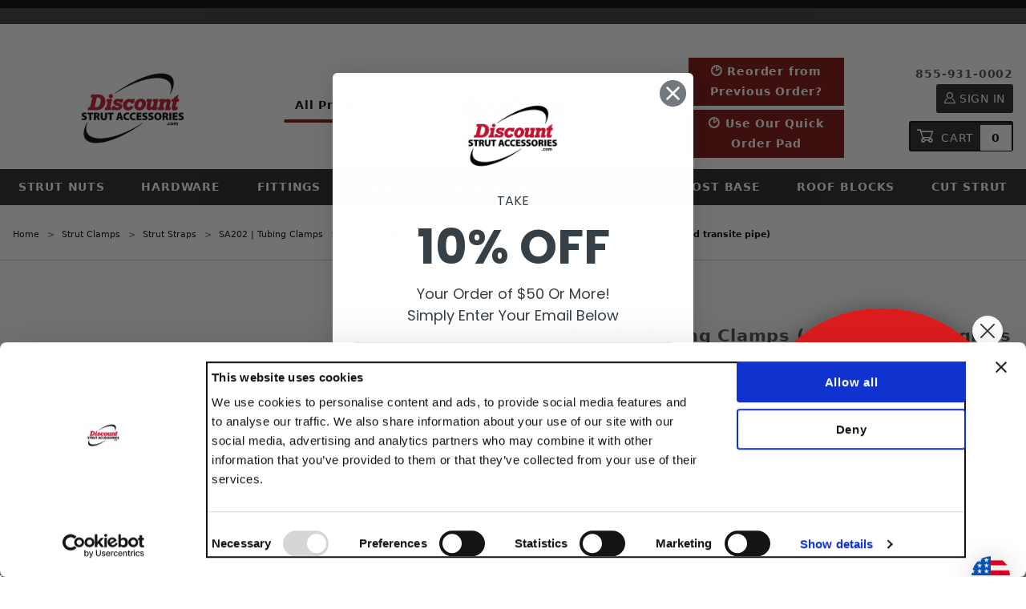

--- FILE ---
content_type: text/html; charset=utf-8
request_url: https://www.discountstrutaccessories.com/DSAW6239AEG.html
body_size: 28769
content:
<!DOCTYPE html><html lang="en" class="no-js"><script>window.addEventListener('DOMContentLoaded', function () {sessionStorage.setItem('continue_url', 'https://www.discountstrutaccessories.com/DSAW6239AEG.html');});</script><head><meta charset="utf-8"><meta name="viewport" content="width=device-width, initial-scale=1"><base href="https://www.discountstrutaccessories.com/mm5/"><title>2-1/8 Tubing Clamps | Strut Straps | Strut Clamps | DSA</title><link rel="preconnect" crossorigin href="https://fonts.gstatic.com" data-resource-group="css_list" data-resource-code="preconnect-google-fonts" /><link rel="stylesheet" href="https://fonts.googleapis.com/css?family=Poppins:400,500,700" data-resource-group="css_list" data-resource-code="google-fonts" /><link type="text/css" media="all" rel="stylesheet" href="https://www.discountstrutaccessories.com/mm5/json.mvc?Store_Code=H&amp;Function=CSSResource_Output&amp;CSSCombinedResource_Code=stylesheet&T=b164b874" data-resource-group="css_list" data-resource-code="stylesheet" /><link rel="preconnect" crossorigin href="//www.google-analytics.com" data-resource-group="css_list" data-resource-code="preconnect-google-analytics" /><link rel="preconnect" crossorigin href="https://www.googletagmanager.com" data-resource-group="css_list" data-resource-code="preconnect-google-tag-manager" /><script type="text/javascript">
var MMThemeBreakpoints =
[
{
"code":	"mobile",
"name":	"Mobile",
"start":	{
"unit": "px",
"value": ""
}
,
"end":	{
"unit": "em",
"value": "39.999"
}
}
,{
"code":	"tablet",
"name":	"Tablet",
"start":	{
"unit": "px",
"value": ""
}
,
"end":	{
"unit": "em",
"value": "59.999"
}
}
];
</script>
<script type="text/javascript">
var json_url = "https:\/\/www.discountstrutaccessories.com\/mm5\/json.mvc\u003F";
var json_nosessionurl = "https:\/\/www.discountstrutaccessories.com\/mm5\/json.mvc\u003F";
var Store_Code = "H";
</script>
<script type="text/javascript" src="https://www.discountstrutaccessories.com/mm5/clientside.mvc?T=163fbe3c&amp;Module_Code=paypalcp&amp;Filename=runtime.js" integrity="sha512-A6/Hrcz8/r8OYVd2LYO313hk0S6tB5l/XeeOIIsdTxBuJqhAXWVVYIyDEomW+X+c75UgL0HeRe1C+MA3wdZSUw==" crossorigin="anonymous" async defer></script>
<script src="https://www.paypal.com/sdk/js?client-id=AcCNNzIa9VV_d1q2jFf4pNN33IIecvECC34nYq0EJIGN9EonWCRQD5JkXT_EDm6rOSCvnRE9g6JOGZXc&amp;merchant-id=FSYBDUPRA9T6C&amp;currency=USD&amp;components=buttons,messages" data-partner-attribution-id="Miva_PCP"></script>
<script type="text/javascript" src="https://www.discountstrutaccessories.com/mm5/clientside.mvc?T=163fbe3c&amp;Module_Code=cmp-cssui-searchfield&amp;Filename=runtime.js" integrity="sha512-GT3fQyjPOh3ZvhBeXjc3+okpwb4DpByCirgPrWz6TaihplxQROYh7ilw9bj4wu+hbLgToqAFQuw3SCRJjmGcGQ==" crossorigin="anonymous" async defer></script>
<script type="text/javascript">
var MMSearchField_Search_URL_sep = "https:\/\/www.discountstrutaccessories.com\/search.html\u003FSearch=";
(function( obj, eventType, fn )
{
if ( obj.addEventListener )
{
obj.addEventListener( eventType, fn, false );
}
else if ( obj.attachEvent )
{
obj.attachEvent( 'on' + eventType, fn );
}
})( window, 'mmsearchfield_override', function()
{
/*** This function allows you to prepend or append code to an existing function.* https://stackoverflow.com/questions/9134686/adding-code-to-a-javascript-function-programmatically*/function functionExtender(container, funcName, prepend, append) {(function () {'use strict';let cachedFunction = container[funcName];container[funcName] = function () {if (prepend) {prepend.apply(this);}let result = cachedFunction.apply(this, arguments);if (append) {append.apply(this);}return result;};})();}/*** This controls what happens when you click TAB on a selected search item.*/functionExtender(MMSearchField.prototype,'Event_Keydown',function () {},function () {let tabTarget = this.selected_item;if (tabTarget !== null) {if (event.keyCode === 9 && tabTarget !== this.menu_item_storesearch) {this.element_search.value = tabTarget.childNodes[0].getAttribute('data-search');}}});MMSearchField.prototype.onMenuAppendHeader = function () {return null;};MMSearchField.prototype.onMenuAppendItem = function (data) {let searchResult;searchResult = newElement('li', {'class': 'x-search-preview__entry'}, null, null);searchResult.innerHTML = data;searchResult.setAttribute('aria-selected', 'false');searchResult.setAttribute('role', 'option');return searchResult;};MMSearchField.prototype.Menu_Item_Select = function (item) {this.selected_item = item;this.menu_items.forEach(function (menuItem) {menuItem.setAttribute('aria-selected', 'false');});if (item !== null) {this.selected_item.className = classNameAdd( this.selected_item, 'mm_searchfield_menuitem_selected' );this.selected_item.setAttribute('aria-selected', 'true');}};MMSearchField.prototype.onMenuAppendStoreSearch = function (search_value) {let searchAll;searchAll = newElement('li', {'class': 'x-search-preview__search-all'}, null, null);searchAll.element_text = newTextNode('Search store for product "' + search_value + '"', searchAll);searchAll.setAttribute('aria-selected', 'false');searchAll.setAttribute('role', 'option');return searchAll;};MMSearchField.prototype.onFocus = function () {this.element_menu.classList.toggle('x-search-preview--open');};MMSearchField.prototype.onBlur = function () {this.element_menu.classList.toggle('x-search-preview--open');};
} );
</script>
<script type="text/javascript" src="https://www.discountstrutaccessories.com/mm5/clientside.mvc?T=163fbe3c&amp;Filename=runtime_ui.js" integrity="sha512-ZIZBhU8Ftvfk9pHoUdkXEXY8RZppw5nTJnFsMqX+3ViPliSA/Y5WRa+eK3vIHZQfqf3R/SXEVS1DJTjmKgVOOw==" crossorigin="anonymous" async defer></script><script type="text/javascript" src="https://www.discountstrutaccessories.com/mm5/clientside.mvc?T=163fbe3c&amp;Filename=ajax.js" integrity="sha512-hBYAAq3Edaymi0ELd4oY1JQXKed1b6ng0Ix9vNMtHrWb3FO0tDeoQ95Y/KM5z3XmxcibnvbVujqgLQn/gKBRhA==" crossorigin="anonymous" async defer></script><meta name="facebook-domain-verification" content="xebkx7wp39srnpdanwj7khuh4tsy7x" /><link rel="canonical" href="https://www.discountstrutaccessories.com/DSAW6239AEG.html" itemprop="url"><meta name="description" content="Discount Strut Accessories 2-1/8 inch O.D. Tubing Clamps is one of our Strut Tubing Clamps Products. Shop for more Strut Clamps at Discount Strut Accessories." />
<!-- Google Tag Manager --><script>(function(w,d,s,l,i){w[l]=w[l]||[];w[l].push({'gtm.start':new Date().getTime(),event:'gtm.js'});var f=d.getElementsByTagName(s)[0],j=d.createElement(s),dl=l!='dataLayer'?'&l='+l:'';j.async=true;j.src='https://www.googletagmanager.com/gtm.js?id='+i+dl;f.parentNode.insertBefore(j,f);})(window,document,'script','dataLayer','GTM-NM2BGLB');</script><!-- End Google Tag Manager --><script type="text/javascript">window.lhnJsSdkInit = function () {lhnJsSdk.setup = {application_id: "2ab8ebc6-f2b8-496e-acf4-8afba5b2aab8",application_secret: "05de51198dee4fedb45b151206627cdfecf9be7afc3e465aa4"};lhnJsSdk.controls = [{type: "hoc",id: "129d53c1-c8dc-488b-a235-99aa74db72ed"}];};(function (d, s) {var newjs, lhnjs = d.getElementsByTagName(s)[0];newjs = d.createElement(s);newjs.src = "https://developer.livehelpnow.net/js/sdk/lhn-jssdk-current.min.js";lhnjs.parentNode.insertBefore(newjs, lhnjs);}(document, "script"));</script><link type="text/css" media="all" rel="stylesheet" integrity="sha256-lWOXBr8vqpiy3pliCN1FmPIYkHdcr8Y0nc2BRMranrA= sha384-0K5gx4GPe3B0+RaqthenpKbJBAscHbhUuTd+ZmjJoHkRs98Ms3Pm2S4BvJqkmBdh sha512-wrhf+QxqNNvI+O73Y1XxplLd/Bt2GG2kDlyCGfeByKkupyZlAKZKAHXE2TM9/awtFar6eWl+W9hNO6Mz2QrA6Q==" crossorigin="anonymous" href="https://www.discountstrutaccessories.com/mm5/json.mvc?Store_Code=H&amp;Function=CSSResource_Output&amp;CSSResource_Code=mm-theme-styles&T=bbf5e037" data-resource-group="modules" data-resource-code="mm-theme-styles" /><script type="text/javascript" data-resource-group="modules" data-resource-code="recaptcha_v3">
(() =>
{
var script;
script	= document.createElement( 'script' );
script.src	= 'https://www.google.com/recaptcha/api.js?render=6LdB-UQqAAAAAHHIl77ru0yJJXw6rgfw2Sf8fwGz';
document.documentElement.appendChild( script );
} )();
document.addEventListener( 'DOMContentLoaded', () =>
{
var form, element, elements, form_lookup;
form_lookup = new Array();
elements = document.querySelectorAll( 'form input\u005Bname\u003D\"Action\"\u005D\u005Bvalue\u003D\"AUTH\"\u005D, form \u005Bname\u003D\"Action\"\u005D\u005Bvalue\u003D\"ORDR,SHIP,CTAX,AUTH\"\u005D' )
for ( element of elements )
{
if ( element instanceof HTMLFormElement )	form = element;
else if ( element.form instanceof HTMLFormElement )	form = element.form;
else
{
form = null;
while ( element )
{
if ( element instanceof HTMLFormElement )
{
form = element;
break;
}
element = element.parentNode;
}
}
if ( form && ( form_lookup.indexOf( form ) === -1 ) )
{
form_lookup.push( form );
new Miva_reCAPTCHAv3_FormSubmitListener( form, 'payment_authorization' );
}
}
elements = document.querySelectorAll( 'form input\u005Bname\u003D\"Action\"\u005D\u005Bvalue\u003D\"ICST\"\u005D' )
for ( element of elements )
{
if ( element instanceof HTMLFormElement )	form = element;
else if ( element.form instanceof HTMLFormElement )	form = element.form;
else
{
form = null;
while ( element )
{
if ( element instanceof HTMLFormElement )
{
form = element;
break;
}
element = element.parentNode;
}
}
if ( form && ( form_lookup.indexOf( form ) === -1 ) )
{
form_lookup.push( form );
new Miva_reCAPTCHAv3_FormSubmitListener( form, 'customer_account_create' );
}
}
elements = document.querySelectorAll( 'form input\u005Bname\u003D\"Action\"\u005D\u005Bvalue\u003D\"ICSQ\"\u005D, form input\u005Bname\u003D\"Action\"\u005D\u005Bvalue\u005E\u003D\"ICSQ,\"\u005D' )
for ( element of elements )
{
if ( element instanceof HTMLFormElement )	form = element;
else if ( element.form instanceof HTMLFormElement )	form = element.form;
else
{
form = null;
while ( element )
{
if ( element instanceof HTMLFormElement )
{
form = element;
break;
}
element = element.parentNode;
}
}
if ( form && ( form_lookup.indexOf( form ) === -1 ) )
{
form_lookup.push( form );
new Miva_reCAPTCHAv3_FormSubmitListener( form, 'customer_account_quick_create' );
}
}
elements = document.querySelectorAll( 'form input\u005Bname\u003D\"Action\"\u005D\u005Bvalue\u003D\"IAFL\"\u005D' )
for ( element of elements )
{
if ( element instanceof HTMLFormElement )	form = element;
else if ( element.form instanceof HTMLFormElement )	form = element.form;
else
{
form = null;
while ( element )
{
if ( element instanceof HTMLFormElement )
{
form = element;
break;
}
element = element.parentNode;
}
}
if ( form && ( form_lookup.indexOf( form ) === -1 ) )
{
form_lookup.push( form );
new Miva_reCAPTCHAv3_FormSubmitListener( form, 'affiliate_account_create' );
}
}
elements = document.querySelectorAll( 'form input\u005Bname\u003D\"Action\"\u005D\u005Bvalue\u003D\"EMPW\"\u005D' )
for ( element of elements )
{
if ( element instanceof HTMLFormElement )	form = element;
else if ( element.form instanceof HTMLFormElement )	form = element.form;
else
{
form = null;
while ( element )
{
if ( element instanceof HTMLFormElement )
{
form = element;
break;
}
element = element.parentNode;
}
}
if ( form && ( form_lookup.indexOf( form ) === -1 ) )
{
form_lookup.push( form );
new Miva_reCAPTCHAv3_FormSubmitListener( form, 'customer_forgot_password' );
}
}
elements = document.querySelectorAll( 'form input\u005Bname\u003D\"Action\"\u005D\u005Bvalue\u003D\"AFPW\"\u005D' )
for ( element of elements )
{
if ( element instanceof HTMLFormElement )	form = element;
else if ( element.form instanceof HTMLFormElement )	form = element.form;
else
{
form = null;
while ( element )
{
if ( element instanceof HTMLFormElement )
{
form = element;
break;
}
element = element.parentNode;
}
}
if ( form && ( form_lookup.indexOf( form ) === -1 ) )
{
form_lookup.push( form );
new Miva_reCAPTCHAv3_FormSubmitListener( form, 'affiliate_forgot_password' );
}
}
elements = document.querySelectorAll( 'form input\u005Bname\u003D\"Action\"\u005D\u005Bvalue\u003D\"CSTR\"\u005D' )
for ( element of elements )
{
if ( element instanceof HTMLFormElement )	form = element;
else if ( element.form instanceof HTMLFormElement )	form = element.form;
else
{
form = null;
while ( element )
{
if ( element instanceof HTMLFormElement )
{
form = element;
break;
}
element = element.parentNode;
}
}
if ( form && ( form_lookup.indexOf( form ) === -1 ) )
{
form_lookup.push( form );
new Miva_reCAPTCHAv3_FormSubmitListener( form, 'customer_reset_password' );
}
}
elements = document.querySelectorAll( 'form input\u005Bname\u003D\"Action\"\u005D\u005Bvalue\u003D\"AFFR\"\u005D' )
for ( element of elements )
{
if ( element instanceof HTMLFormElement )	form = element;
else if ( element.form instanceof HTMLFormElement )	form = element.form;
else
{
form = null;
while ( element )
{
if ( element instanceof HTMLFormElement )
{
form = element;
break;
}
element = element.parentNode;
}
}
if ( form && ( form_lookup.indexOf( form ) === -1 ) )
{
form_lookup.push( form );
new Miva_reCAPTCHAv3_FormSubmitListener( form, 'affiliate_reset_password' );
}
}
elements = document.querySelectorAll( 'form input\u005Bname\u003D\"Action\"\u005D\u005Bvalue\u003D\"LOGN\"\u005D, form input\u005Bname\u003D\"Action\"\u005D\u005Bvalue\u005E\u003D\"LOGN,\"\u005D' )
for ( element of elements )
{
if ( element instanceof HTMLFormElement )	form = element;
else if ( element.form instanceof HTMLFormElement )	form = element.form;
else
{
form = null;
while ( element )
{
if ( element instanceof HTMLFormElement )
{
form = element;
break;
}
element = element.parentNode;
}
}
if ( form && ( form_lookup.indexOf( form ) === -1 ) )
{
form_lookup.push( form );
new Miva_reCAPTCHAv3_FormSubmitListener( form, 'customer_login' );
}
}
} );
class Miva_reCAPTCHAv3_FormSubmitListener
{
#form;
#submitting;
#event_submit;
#original_submit;
#recaptcha_action;
#event_fallback_submit;
constructor( form, recaptcha_action )
{
this.#form	= form;
this.#submitting	= false;
this.#original_submit	= form.submit;
this.#recaptcha_action	= recaptcha_action;
this.#event_fallback_submit	= () => { this.#form.submit(); };
this.#event_submit	= ( e ) =>
{
e.stopImmediatePropagation();
e.preventDefault();
//
// Trigger overwritten submit to build reCAPTCHAv3 response, where the original
// form submit will be restored in the callback and the "submit" listener removed.
//
this.#form.submit();
}
this.#form.submit	= () =>
{
if ( this.#submitting )
{
return;
}
this.#submitting = true;
Miva_reCAPTCHAv3_Submit( this.#recaptcha_action, ( token ) =>
{
var input_response;
this.#submitting	= false;
input_response	= document.createElement( 'input' );
input_response.type	= 'hidden';
input_response.name	= 'reCAPTCHAv3_Response';
input_response.value	= token;
this.#form.submit	= this.#original_submit;
this.#form.removeEventListener( 'submit', this.#event_submit, { capture: true } );
this.#form.appendChild( input_response );
if ( this.#form.requestSubmit )
{
this.#form.requestSubmit();
}
else
{
this.#form.addEventListener( 'submit', this.#event_fallback_submit );
this.#form.dispatchEvent( new Event( 'submit', { bubbles: true, cancelable: true } ) );
this.#form.removeEventListener( 'submit', this.#event_fallback_submit );
}
} );
};
this.#form.addEventListener( 'submit', this.#event_submit, { capture: true } );
}
}
function Miva_reCAPTCHAv3_Submit( recaptcha_action, callback )
{
try
{
grecaptcha.ready( () => {
try
{
grecaptcha.execute( '6LdB-UQqAAAAAHHIl77ru0yJJXw6rgfw2Sf8fwGz', { action: recaptcha_action } ).then( ( token ) => {
callback( token );
} );
}
catch ( e )
{
setTimeout( () => callback( 'recaptcha failed' ) );
}
} );
}
catch ( e )
{
setTimeout( () => callback( 'recaptcha failed' ) );
}
}
</script><script type="text/javascript" src="scripts/00000001/cookiebot_default_consent.js?T=e1c2e315" data-resource-group="head_tag" data-resource-code="cookiebot_default_consent"></script><script type="text/javascript" async id="Cookiebot" data-cbid="127063fe-a82c-4b7b-bc26-d73738817f0e" data-blockingmode="auto" src="https://consent.cookiebot.com/uc.js" data-resource-group="head_tag" data-resource-code="cookiebot_script"></script><script type="text/javascript" src="scripts/00000001/cookiebot_onaccept.js?T=0ef1ea2b" data-resource-group="head_tag" data-resource-code="cookiebot_script_onaccept"></script><script data-resource-group="head_tag" data-resource-code="GTM-head-tag">(function(w,d,s,l,i){w[l]=w[l]||[];w[l].push({'gtm.start':new Date().getTime(),event:'gtm.js'});var f=d.getElementsByTagName(s)[0],j=d.createElement(s),dl=l!='dataLayer'?'&l='+l:'';j.async=true;j.src='https://www.googletagmanager.com/gtm.js?id='+i+dl;f.parentNode.insertBefore(j,f);})(window,document,'script','dataLayer','GTM-NM2BGLB');</script><script data-resource-group="head_tag" data-resource-code="GTM-dataLayer">var dataLayer = dataLayer || [];var clearEcommerceDataLayer = () => {dataLayer.push({ ecommerce: null });};dataLayer.push({canonicalUri: '\/DSAW6239AEG.html',canonicalUrl: 'https:\/\/www.discountstrutaccessories.com\/DSAW6239AEG.html',category: {code: 'SA202',name: 'SA202 \u007C Tubing Clamps'},global: {action: '',basket: {basketId: 'provisional'},categoryCode: 'SA202',function: '',moduleFunction: '',productCode: 'DSATC212EG',screen: 'PROD',uiException: ''},page: {code: 'PROD',name: 'Product Display'},product: {code: 'DSATC212EG',name: '2-1\/8\" O.D. Tubing Clamps \u0028copper tubing, glass or ceramic tubes, and transite pipe\u0029',sku: ''}});window.addEventListener('DOMContentLoaded', () => {document.querySelectorAll('form').forEach(form => {if (form.getAttribute('name')?.length) {return;}const identifier = form.elements?.Action?.value ?? form.dataset?.hook ?? form.querySelector('legend')?.innerText;if (identifier?.length) {form.name = identifier;}});});window.addEventListener('DOMContentLoaded', () => {let timeoutId;const debouncedSearch = (e) => {clearTimeout(timeoutId);timeoutId = setTimeout(() => {const search_term = e?.target?.value;if (!search_term?.length) {return;}dataLayer.push({event: 'search',search_term});}, 500);};const searchInputs = document.querySelectorAll('input[name="Search"]');searchInputs.forEach(input => {input.addEventListener('input', debouncedSearch)});});class MMXPromotionTracker {constructor() {window.addEventListener('DOMContentLoaded', () => {this.init();});}init() {this.#bindEvents();this.promotions = document.querySelectorAll('[data-flex-item]');if (!this.promotions.length) {return;}this.promotionObserver = new IntersectionObserver((entries) => {this.observedCallback(entries);}, {threshold: [0.75]});this.promotions.forEach((promotion, i) => {this.promotionObserver.observe(promotion);promotion.addEventListener('click', (e) => {this.promotionClicked(promotion, e);});});}promotionClicked(promotion, e){let clickedLink = false;let products = [];let clickedHero;e.composedPath().forEach(item => {if (item.nodeName === 'A' || (item.nodeName === 'MMX-HERO' && item.dataset?.href?.length)) {clickedLink = true;}if (item.nodeName === 'MMX-HERO') {clickedHero = item;} else if (item.nodeName === 'MMX-PRODUCT-CAROUSEL') {const clickedProductIndex = [...item.shadowRoot.querySelectorAll('mmx-hero[slot="hero_slide"]')].findIndex(heroSlide => heroSlide === clickedHero);products = [item?.products[clickedProductIndex]];} else if (item.nodeName === 'MMX-FEATURED-PRODUCT') {products = [item?.product];}});if (clickedLink) {this.trackPromotion('select_promotion', promotion, products);}};trackPromotion(event, item, products = []) {clearEcommerceDataLayer();dataLayer.push({event,ecommerce: {creative_name: item.getAttribute('data-flex-item'),creative_slot: [...this.promotions].findIndex(promotion => promotion === item) + 1,items: this.productsToEcommerceItems(products),promotion_id: item.getAttribute('data-flex-component')}});if (item?.nodeName === 'MMX-PRODUCT-CAROUSEL') {this.trackProductList(event, item, products);}};trackProductList(event, item, products = []) {if (!products?.length) {return;}clearEcommerceDataLayer();dataLayer.push({event: event === 'select_promotion' ? 'select_item' : 'view_item_list',ecommerce: {item_list_id: item.getAttribute('id'),item_list_name: item?.data?.heading?.heading_text?.value ?? item.getAttribute('id'),items: this.productsToEcommerceItems(products)}});}observedCallback(entries) {entries.forEach((entry, entryIndex) => {if (!entry.isIntersecting) {return;}this.trackPromotion('view_promotion', entry.target, entry.target?.products);});};productsToEcommerceItems(products = []) {if (!products?.length) {return [];}return products.map((item, i) => {return {item_id: item.code,item_name: item.name,item_sku: item?.sku,index: i,price: item.price,discount: item.base_price - item.price,quantity: 1}});}#bindEvents() {document.addEventListener('view_item_list', (e) => this.#onViewItemList(e), {capture: true});document.addEventListener('select_item', (e) => this.#onSelectItem(e), {capture: true});}#onViewItemList(e) {clearEcommerceDataLayer();dataLayer.push({event: 'view_item_list',ecommerce: {item_list_id: e.detail?.item_list_id,item_list_name: e.detail?.item_list_name,items: this.productsToEcommerceItems(e.detail?.products)}});}#onSelectItem(e) {clearEcommerceDataLayer();dataLayer.push({event: 'select_item',ecommerce: {currency: 'USD',value: e.detail?.products?.reduce((value, product) => {return value += product?.price ?? 0;}, 0),item_list_id: e.detail?.item_list_id,item_list_name: e.detail?.item_list_name,items: this.productsToEcommerceItems(e.detail?.products)}});}}new MMXPromotionTracker();class ProductTracker {options = {adprButtonSelector: '[data-hook="add-to-cart"], #js-add-to-cart',adprFormSelector: 'form[name="add"], #js-purchase-product',atwlButtonSelector: '[value="Add To Wish List" i], .t-product-layout-purchase__add-to-wish, #add-to-wishlist-wrap, [data-hook="add-to-wish-list"], .product-details__wish-list'};constructor(options = {}) {this.options = {...this.options,...options};window.addEventListener('load', () => {this.init();});}init() {this.adprForm = this.options?.adprForm ?? document.querySelector(this.options.adprFormSelector);this.adprButton = this.options?.adprButton ?? document.querySelector(this.options.adprButtonSelector);this.atwlButton = this.options?.atwlButton ?? document.querySelector(this.options.atwlButtonSelector);if (this.adprForm?.nodeName !== 'FORM') {return;}this.listenForViewItem();this.listenForAddToCart();this.listenForAddToWishlist()}listenForViewItem() {if ('AttributeMachine' in window && this.getProductAttributeCount() > 0) {this.listenForPriceChanged();return;}this.trackViewItem();}getProductAttributeCount() {return Number(this.adprForm.elements?.Product_Attribute_Count?.value ?? 0);}listenForPriceChanged() {window?.MivaEvents?.SubscribeToEvent?.('price_changed', (productData) => {this.onPriceChanged(productData);});}onPriceChanged(productData) {this.productData = productData;if (!this?.viewedItem) {this.trackViewItem();}}trackViewItem() {this.viewedItem = this.track('view_item');}listenForAddToCart() {this.adprForm?.addEventListener('click', (e) => {if (e.target !== this.adprButton) {return;}this.track('add_to_cart');}, { capture: true });}listenForAddToWishlist() {this.atwlButton?.addEventListener('click', () => {this.track('add_to_wishlist');});}track(event) {if (!this.shouldTrack(event)) {return;}const dataLayerItem = this.getBaseDataLayerItem();let price = Number(dataLayerItem.ecommerce.value);let additionalPrice = Number(dataLayerItem.ecommerce.items[0].price) + Number(dataLayerItem.ecommerce.items[0].discount);if (typeof this?.productData === 'object') {price = this.productData.price;additionalPrice = this.productData.additional_price ?? this.productData.price;}clearEcommerceDataLayer();dataLayerItem.event = event;dataLayerItem.ecommerce.value = price;dataLayerItem.ecommerce.items[0].price = price;dataLayerItem.ecommerce.items[0].discount = Number((additionalPrice - price).toFixed(2));dataLayerItem.ecommerce.items[0].quantity = this.adprForm.elements.Quantity.value;dataLayerItem.ecommerce.items[0].item_variant = this.getItemVariant();dataLayer.push(dataLayerItem);if (event === 'add_to_cart') {window?.basketMonitor?.reportAddToCart(dataLayerItem);}return dataLayerItem;}shouldTrack(event) {if(['add_to_cart', 'add_to_wishlist'].includes(event)) {return this.adprForm.checkValidity();}return true;}getBaseDataLayerItem() {return {event: null,ecommerce: {currency: 'USD',value: '1.89',items: [{item_id: 'DSATC212EG',item_sku: '',item_name: '2-1\/8\" O.D. Tubing Clamps \u0028copper tubing, glass or ceramic tubes, and transite pipe\u0029',price: '1.89',discount: '0',index: 0,item_brand: '',}]}}}getItemVariant() {const attributeValueInputs = [...this.adprForm.querySelectorAll('[name*="Product_Attributes"][name*=":value"]:is(:checked, select, [type="text"], textarea)')];const itemVariant = attributeValueInputs.reduce((values, input) => {const attributeCode = this.adprForm.querySelector(`[name="${input.name.replace(':value', ':code')}"]`)?.value;if (input?.type === 'checkbox') {values.push(attributeCode);}else if (input.value.length > 0) {values.push(`${attributeCode}: ${input.value}`);}return values;}, []);const subscriptionValue = this.getSubscriptionValue();if (typeof subscriptionValue === 'string') {itemVariant.push(subscriptionValue);}return itemVariant.join(', ');}getSubscriptionValue() {const checkedSubscriptionOrderOnceRadio = this.adprForm.querySelector('input[type="radio"][name="Product_Subscription_Term_ID"][value="0"]:checked');const subscriptionTermSelect = this.adprForm.querySelector('select[name="Product_Subscription_Term_ID"]:not(:disabled)');const isSubscribing = checkedSubscriptionOrderOnceRadio === null && Number(subscriptionTermSelect?.value) > 0;if (isSubscribing) {return subscriptionTermSelect.selectedOptions?.[0]?.innerText;}}}new ProductTracker();clearEcommerceDataLayer();dataLayer.push({
	"ecommerce": {
		"coupon": "",
		"currency": "USD",
		"shipping_tier": "",
		"value": 0
	},
	"event": "mm_global_minibasket"
});class BasketMonitor {constructor() {this.storageKey = 'mm-H-basket-monitor';window.addEventListener('DOMContentLoaded', () => {this.init();});}canLocalStorage() {const storeTestKey = this.storageKey + '--test';if (this.saveCurrentItems(storeTestKey)) {localStorage?.removeItem(storeTestKey);return true;}return false;}init() {this.setCurrentItemsFromDataLayer();if (!this.canLocalStorage()) {return;}this.handleBasketChanges();this.pastItems = this.getItemsFromLocalStorage();this.comparePastWithCurrent();this.saveCurrentItems();this.trackResults();}handleBasketChanges() {const orderProcessed = '0';if (orderProcessed === '1') {this.clearCurrentItems();}}setCurrentItemsFromDataLayer() {const eventsWithBasketItems = ['mm_global_minibasket', 'view_cart', 'begin_checkout', 'add_shipping_info', 'add_payment_info'];const basketEvent = dataLayer.find(item => eventsWithBasketItems.includes(item?.event));this.currentItems = this.createMapFromItems(basketEvent?.ecommerce?.items);}getItemsFromLocalStorage() {try {return new Map(JSON.parse(localStorage.getItem(this.storageKey)));} catch {return new Map();}}createMapFromItems(items = []) {if (!(items instanceof Array)) {return new Map();}return items.reduce((map, item) => {return map.set(this.createItemKey(item), item);}, new Map());}createItemKey(item = {}) {return JSON.stringify({id: item?.item_id,variant: item?.item_variant});}comparePastWithCurrent() {this.results = {added: [],removed: [],unchanged: [],updated: []};const allItems = new Map([...this.pastItems, ...this.currentItems]);allItems.forEach((value, key) => {const pastItem = this.pastItems.get(key);const currentItem = this.currentItems.get(key);if (typeof pastItem === 'undefined') {this.results.added.push(currentItem);} else if (typeof currentItem === 'undefined') {this.results.removed.push(pastItem);} else if (JSON.stringify(currentItem) == JSON.stringify(pastItem)) {this.results.unchanged.push(currentItem);} else {this.results.updated.push(currentItem);const quantityChange = currentItem.quantity - pastItem.quantity;if (quantityChange > 0) {this.results.added.push({...currentItem,quantity: quantityChange});} else if (quantityChange < 0) {this.results.removed.push({...currentItem,quantity: Math.abs(quantityChange)})}}});}trackResults() {this.trackEvent('add_to_cart', this?.results?.added);this.trackEvent('remove_from_cart', this?.results?.removed);}trackEvent(event, items = []) {if (typeof event !== 'string' || !(items instanceof Array) || !items.length) {return;}clearEcommerceDataLayer();dataLayer.push({event,ecommerce: {currency: 'USD',value: this.determineItemsValue(items),items}});}determineItemsValue(items = []) {if (!(items instanceof Array)) {return 0;}return items.reduce((value, item) => {return value += item.quantity * item.price;}, 0);}clearCurrentItems() {return localStorage.removeItem(this.storageKey);}saveCurrentItems(storageKey = this.storageKey) {try {localStorage.setItem(storageKey, JSON.stringify([...this.currentItems]));return true;} catch (e) {return false;}}reportAddToCart(event) {this.pastItems = this.getItemsFromLocalStorage();this.currentItems = structuredClone(this.pastItems);this.addItemsFromEvent(this.currentItems, event);this.comparePastWithCurrent();this.saveCurrentItems();}addItemsFromEvent(items, event = {}) {event?.ecommerce?.items?.forEach(addedItem => {const itemKey = this.createItemKey(addedItem);const existingItem = this.currentItems.get(itemKey);if (typeof existingItem === 'undefined') {items.set(itemKey, addedItem);} else {items.set(itemKey, {...existingItem,quantity: Number(existingItem.quantity) + Number(addedItem.quantity)});}});}}var basketMonitor = new BasketMonitor();</script><script data-resource-group="head_tag" data-resource-code="legacy-browsers">
</script><script async defer data-resource-group="head_tag" data-resource-code="klaviyo_behavior">var _learnq = _learnq || [];document.addEventListener("DOMContentLoaded", function(event) {document.querySelectorAll('input[value="ADPR"]').forEach(function(input) {var form = input.parentElement;var formSubmitButtons = input.parentElement.querySelectorAll('button, input[type="submit"]');formSubmitButtons.forEach(function(submitButton) {if (!submitButton.parentElement.parentElement.getAttribute('data-mmnodisable')) {submitButton.addEventListener("click", function(e){var product_code = form.querySelector('input[name="Product_Code"]').value;var quantity = form.querySelector('input[name="Quantity"]').value;var addedItemCategories = [];addedItemCategories.push('SA202 \u007C Tubing Clamps');var kv_item = {Value: '',ProductName: '2-1/8" O.D. Tubing Clamps (copper tubing, glass or ceramic tubes, and transite pipe)',ProductID: '53598',Price: '1.89',Categories: addedItemCategories,ProductSKU: 'DSATC212EG',ProductURL: 'https://www.discountstrutaccessories.com/DSAW6239AEG.html',ImageURL: 'http://www.discountstrutaccessories.com/mm5/graphics/00000001/SA202.png',URL: ''};var kv_item_names = [];var kv_items_data = [];var row_total = "1.89";kv_item_names.push('2-1/8&quot; O.D. Tubing Clamps &#40;copper tubing, glass or ceramic tubes, and transite pipe&#41;');kv_items_data.push({"ProductID": '53598',"ProductSKU": "DSATC212EG","ProductName": "2-1/8&quot; O.D. Tubing Clamps &#40;copper tubing, glass or ceramic tubes, and transite pipe&#41;","Quantity": quantity,"ItemPrice": '1.89',"RowTotal": row_total,"ProductURL": "https://www.discountstrutaccessories.com/DSAW6239AEG.html","ImageURL": "http://www.discountstrutaccessories.com/mm5/graphics/00000001/SA202.png","ProductCategories": addedItemCategories});_learnq.push(["track", "Added to Cart", {"$value": kv_item.Value,"AddedItem_ProductName": kv_item.ProductName,"AddedItem_ProductID": kv_item.ProductID,"AddedItem_SKU": kv_item.ProductSKU,"AddedItem_Categories": kv_item.Categories,"AddedItem_ImageURL": kv_item.ImageURL,"AddedItem_URL": kv_item.ProductURL,"AddedItem_Price": kv_item.Price,"AddedItem_Quantity": quantity,"CheckoutURL": 'https://www.discountstrutaccessories.com/checkout-customer-information.html?session_id=f149d13558b3c0aba0dc9d21c9e07f85',"ItemNames": kv_item_names,"Items": kv_items_data}]);});}});});});var viewedItemCategories = [];viewedItemCategories.push('SA202 \u007C Tubing Clamps');var kv_viewed_item = {ProductName: '2-1/8&quot; O.D. Tubing Clamps &#40;copper tubing, glass or ceramic tubes, and transite pipe&#41;',ProductID: 53598,Categories: viewedItemCategories,ImageURL: 'https://www.discountstrutaccessories.com/mm5/graphics/00000001/SA202.png',URL: 'https://www.discountstrutaccessories.com/DSAW6239AEG.html',Price: 1.89};_learnq.push(['track', 'Viewed Product', kv_viewed_item]);_learnq.push(['trackViewedItem', {Title: kv_viewed_item.ProductName,ItemId: kv_viewed_item.ProductID,Categories: kv_viewed_item.Categories,ImageUrl: kv_viewed_item.ImageURL,Url: kv_viewed_item.URL,Metadata: {Brand: kv_viewed_item.Brand,Price: kv_viewed_item.Price}}]);</script><script src="https://static.klaviyo.com/onsite/js/klaviyo.js?company_id=ThHdfm" async defer data-resource-group="head_tag" data-resource-code="klaviyo_global"></script><script type="text/javascript" src="https://www.discountstrutaccessories.com/mm5/clientside.mvc?T=163fbe3c&amp;Filename=runtime.js" integrity="sha512-EiU7WIxWkagpQnQdiP517qf12PSFAddgl4rw2GQi8wZOt6BLZjZIAiX4R53VP0ePnkTricjSB7Edt1Bef74vyg==" crossorigin="anonymous" async defer></script><script type="text/javascript" src="https://www.discountstrutaccessories.com/mm5/clientside.mvc?T=163fbe3c&amp;Filename=MivaEvents.js" integrity="sha512-bmgSupmJLB7km5aCuKy2K7B8M09MkqICKWkc+0w/Oex2AJv3EIoOyNPx3f/zwF0PZTuNVaN9ZFTvRsCdiz9XRA==" crossorigin="anonymous" async defer></script><script type="text/javascript" src="https://www.discountstrutaccessories.com/mm5/clientside.mvc?T=163fbe3c&amp;Filename=AttributeMachine.js" integrity="sha512-e2qSTe38L8wIQn4VVmCXg72J5IKMG11e3c1u423hqfBc6VT0zY/aG1c//K/UjMA6o0xmTAyxRmPOfEUlOFFddQ==" crossorigin="anonymous" async defer></script>
<script type="text/javascript">
(function( obj, eventType, fn )
{
if ( obj.addEventListener )
{
obj.addEventListener( eventType, fn, false );
}
else if ( obj.attachEvent )
{
obj.attachEvent( 'on' + eventType, fn );
}
})( window, 'attributemachine_override', function()
{
AttributeMachine.prototype.Generate_Discount = function (discount) {let discount_div;discount_div = document.createElement('div');discount_div.innerHTML = discount.descrip + ': ' + discount.formatted_discount;return discount_div;};AttributeMachine.prototype.Generate_Swatch = function (product_code, attribute, option) {let swatch_container = document.querySelector('#swatches');let swatch = document.createElement('li');let swatchButton = document.createElement('button');let img = document.createElement('img');img.src = option.image;img.setAttribute('alt', option.prompt);img.setAttribute('loading', 'lazy');swatchButton.setAttribute('type', 'button');swatchButton.setAttribute('aria-label', option.prompt);swatchButton.appendChild(img);swatch.classList.add('o-list-inline__item');swatch.setAttribute('data-code', option.code);swatch.setAttribute('data-color', option.prompt);swatch.appendChild(swatchButton);setTimeout(function () {if (swatch_container) {let swatch_element = swatch_container.querySelector('ul');let swatch_select = document.querySelector('[data-hook="attribute-swatch-select"]');let swatch_selected = swatch_select.options[swatch_select.selectedIndex].text;let swatch_name_element = document.querySelector('[data-hook="attribute-swatch-name"]');let swatchElements = swatch_element.querySelectorAll('li');swatch_element.removeAttribute('style');swatch_element.classList.add('o-list-inline');/*** Adds the selected swatch name to the label.*/swatch_name_element.textContent = swatch_selected;/*** Adds an active class to the selected swatch.*/swatchElements.forEach(function (swatchElement) {let swatchColor = swatchElement.getAttribute('data-code');let swatchImage = swatchElement.querySelector('button');if (swatchColor === swatch_select.options[swatch_select.selectedIndex].value) {swatchImage.classList.add('x-product-layout-purchase__swatches--active');}});}}, 0);return swatch;};AttributeMachine.prototype.Swatch_Click = function(input, attribute, option) {let swatch_name_element = document.querySelector('[data-hook="attribute-swatch-name"]');let i;let swatchElements = input.machine.swatches.childNodes[0].childNodes;for (i = 0; i < input.select.options.length; i++) {if (input.select.options[i].value === option.code) {input.select.selectedIndex = i;}}this.Attribute_Changed(input);swatch_name_element.innerHTML = option.prompt;/*** Adds focus back to the selected swatch.*/swatchElements.forEach(function (swatchElement) {let swatchColor = swatchElement.getAttribute('data-code');let swatchImage = swatchElement.querySelector('button');if (swatchColor === input.select.options[input.select.selectedIndex].value) {swatchImage.focus();}});};MivaEvents.SubscribeToEvent('variant_changed', function (data) {AJAX_Call_Module(Update_Volume_Pricing, 'runtime', 'discount_volume', 'Runtime_VolumePricing_Load_Product_Variant', 'Product_Code=' + encodeURIComponent(data.product_code) + '&' + 'Variant_ID=' + encodeURIComponent(data.variant_id));});const Update_Volume_Pricing = function (priceData) {const volumePricingContainer = document.querySelector('[data-volume-pricing]');if (priceData.success === 1 && priceData.data.length > 0) {volumePricingContainer.innerHTML = ['<table class="o-table o-table--fixed c-table-simple">','<thead>','<tr class="c-table-simple__row">','<th class="c-table-simple__cell">Quantity</th>','<th class="c-table-simple__cell">Price</th>','</tr>','</thead>','<tbody data-pricing-grid>','</tbody>','</table>'].join('');let tableBody = volumePricingContainer.querySelector('[data-pricing-grid]');priceData.data.forEach(function (entry) {const pricingRow = document.createElement('tr');const quantityCell = document.createElement('td');const priceCell = document.createElement('td');pricingRow.classList.add('c-table-simple__row');quantityCell.classList.add('c-table-simple__cell');priceCell.classList.add('c-table-simple__cell');if (entry.low === entry.high) {quantityCell.innerText = entry.low;}else if (entry.high) {quantityCell.innerText = entry.low + ' - ' + entry.high;}else {quantityCell.innerText = entry.low + '+';}priceCell.innerText = entry.formatted_price;pricingRow.append(quantityCell, priceCell);tableBody.append(pricingRow);});}else {volumePricingContainer.innerHTML = '';}};
} );
</script>
<script type="text/javascript" src="https://www.discountstrutaccessories.com/mm5/clientside.mvc?T=163fbe3c&amp;Filename=ImageMachine.js" integrity="sha512-luSn6atUPOw8U8HPV927zNVkcbbDcvbAlaSh/MEWznSCrOzPC2iQVeXSwLabEEn43FBmR6lKN0jhsWKmJR4n1Q==" crossorigin="anonymous" async defer></script>
<script type="text/javascript">
(function( obj, eventType, fn )
{
if ( obj.addEventListener )
{
obj.addEventListener( eventType, fn, false );
}
else if ( obj.attachEvent )
{
obj.attachEvent( 'on' + eventType, fn );
}
})( window, 'imagemachine_override', function()
{
const productName = '2-1\/8\" O.D. Tubing Clamps \u0028copper tubing, glass or ceramic tubes, and transite pipe\u0029';let generate_thumbnail_event = new CustomEvent('ImageMachine_Generate_Thumbnail');let images = [];let thumbnailIndex = 0;let zoomImageLink = document.querySelector('[data-photograph]');ImageMachine.prototype.oninitialize = function (data) {images = [];thumbnailIndex = 0;zoomImageLink.href = (data.length > 0) ? data[0].image_data[this.closeup_index] : 'graphics/en-US/admin/blank.gif';this.Initialize(data);MovingPictures();};ImageMachine.prototype.ImageMachine_Generate_Thumbnail = function (thumbnail_image, main_image, closeup_image, type_code) {let thumbnailImg;let thumbnailItem;let thumbnailLink;let thumbnailPicture;thumbnailItem = document.createElement('li');thumbnailItem.classList.add('x-filmstrip__list-item');if (typeof( thumbnail_image ) === 'string' && thumbnail_image.length > 0) {thumbnailLink = document.createElement('a');thumbnailLink.href = closeup_image;thumbnailLink.classList.add('x-filmstrip__link');thumbnailLink.setAttribute('aria-label', ' Product Image ' + Number(thumbnailIndex + 1) + ' of ' + Number(this.data.length));thumbnailLink.setAttribute('data-hook', 'a11yThumbnailLink');thumbnailLink.setAttribute('data-title', productName);thumbnailLink.setAttribute('role', 'button');thumbnailLink.setAttribute('target', '_blank');thumbnailPicture = document.createElement('picture');thumbnailPicture.classList.add('x-filmstrip__picture');thumbnailImg = document.createElement('img');thumbnailImg.classList.add('x-filmstrip__image');thumbnailImg.setAttribute('alt', productName);thumbnailImg.setAttribute('data-zoom', closeup_image);thumbnailImg.setAttribute('loading', 'lazy');thumbnailImg.setAttribute('width', this.thumb_width);thumbnailImg.setAttribute('height', this.thumb_height);thumbnailImg.src = thumbnail_image;thumbnailPicture.appendChild(thumbnailImg);thumbnailLink.appendChild(thumbnailPicture);thumbnailItem.appendChild(thumbnailLink);let image = {imageIndex: thumbnailIndex,imageSrc: closeup_image,imageTitle: productName};images.push(image);thumbnailIndex++}else {let image = {imageIndex: thumbnailIndex,imageSrc: closeup_image,imageTitle: productName};images.push(image);}document.dispatchEvent(generate_thumbnail_event);return thumbnailItem;};ImageMachine.prototype.onthumbnailimageclick = function (data) {event.preventDefault();this.Thumbnail_Click(data);if (event.target.hasAttribute('data-zoom')) {zoomImageLink.href = event.target.getAttribute('data-zoom');}else if (event.target.parentElement.hasAttribute('href')) {zoomImageLink.href = event.target.parentElement.href;}else {zoomImageLink.href = event.target.href;}};/*** Filmstrip* Version 1.0** Pure JavaScript thumbnail filmstrip with accessibility baked in.*/let MovingPictures = function MovingPictures() {'use strict';let filmstripResizeTimeout;let filmstripWrapper = document.querySelector('[data-filmstrip-wrapper]');let filmstrip;let filmstripSlides;if (filmstripWrapper) {filmstrip = filmstripWrapper.querySelector('[data-filmstrip]');filmstripSlides = filmstrip.querySelectorAll('li');}/*** Lazy-load controls for thumbnails.*/if ('loading' in HTMLImageElement.prototype) {const images = filmstrip.querySelectorAll('img[loading="lazy"]');images.forEach(function (img) {if (img.dataset.src) {img.src = img.dataset.src;img.removeAttribute('data-src');}img.classList.add('is-visible');});}else {Array.prototype.forEach.call(filmstripSlides, function (slide) {const img = slide.querySelector('img');if (img.dataset.src) {img.src = img.dataset.src;img.removeAttribute('data-src');}img.classList.add('is-visible');});}/*** Take the index of the slide to show and calculate the scrollLeft value needed.* @param slideToShow* @param currentVisibleWidth*/let scrollIt = function scrollIt(slideToShow, currentVisibleWidth) {let gallery = filmstrip;if (filmstrip.hasAttribute('data-vertical')) {gallery.scrollTop = gallery.scrollTop + currentVisibleWidth;}else {gallery.scrollLeft = gallery.scrollLeft + currentVisibleWidth;}};/*** Find the visible element and run the scrollIt() function based on the direction set.* @param dir*/let showSlide = function showSlide(dir) {let visible = filmstrip.querySelectorAll('.is-visible');let i = dir === 'previous' ? 0 : 1;let currentVisibleWidth = i === 0 ? -visible[0].closest('li').scrollWidth : visible[0].closest('li').scrollWidth;if (filmstrip.hasAttribute('data-vertical')) {currentVisibleWidth = i === 0 ? -visible[0].closest('li').scrollHeight : visible[0].closest('li').scrollHeight;}if (visible.length > 1) {scrollIt(visible[i], currentVisibleWidth);}else {let newSlide = i === 0 ? visible[0].previousElementSibling : visible[0].nextElementSibling;if (newSlide) {scrollIt(newSlide, currentVisibleWidth);}}};/*** Build the controls and add them to the gallery wrapper.*/let buildControls = function buildControls(wreckIt) {let findControls = document.querySelector('[data-filmstrip-controls]');let filmstripList = filmstrip.querySelector('ul');if (wreckIt === true) {if (findControls !== null) {filmstripWrapper.removeAttribute('style');filmstripList.classList.remove('has-controls');findControls.remove();}return;}if (findControls === null) {let controls = document.createElement('ul');let controlTemplate = ['<li><button class="x-filmstrip-controls__previous" aria-label="Previous" data-dir="previous" type="button"><span class="u-icon-arrow-left" aria-hidden="true"></span></button></li>','<li><button class="x-filmstrip-controls__next" aria-label="Next" data-dir="next" type="button"><span class="u-icon-arrow-right" aria-hidden="true"></span></button></li>'].join('');controls.classList.add('x-filmstrip-controls');controls.setAttribute('data-filmstrip-controls', '');controls.innerHTML = controlTemplate;filmstripWrapper.appendChild(controls);filmstripList.classList.add('has-controls');if (filmstrip.hasAttribute('data-vertical')) {filmstripWrapper.style.padding = controls.querySelector('button').offsetHeight + 'px 0';}else {filmstripWrapper.style.padding = '0 ' + controls.querySelector('button').offsetWidth + 'px';}controls.addEventListener('click', function (e) {let targetButton = e.target;showSlide(targetButton.dataset.dir);});/*** Bind the arrow keys to scroll through the images and fire the same functions as the buttons.*/filmstrip.addEventListener('keypress', function (keyEvent) {if (keyEvent.key === 'ArrowRight') {showSlide('next');}if (keyEvent.key === 'ArrowLeft') {showSlide('previous');}});}};let calculateDimensions = function calcualteDimensions() {let dimensions = {width: 0,height: 0};Array.prototype.forEach.call(filmstripSlides, function (slide) {let img = slide.querySelector('img');let imageHeight = img.getAttribute('height') ? parseInt(img.getAttribute('height'), 10) : img.clientHeight;let imageWidth = img.getAttribute('width') ? parseInt(img.getAttribute('width'), 10) : img.clientWidth;let offsetX = parseInt(getComputedStyle(slide).paddingRight, 10);let offsetY = parseInt(getComputedStyle(slide).paddingBottom, 10);dimensions.width = dimensions.width + imageWidth + offsetX;dimensions.height = dimensions.height + imageHeight + offsetY;});return dimensions;};document.addEventListener('ImageMachine_Thumbnails_Initialized', function (event) {//console.log(event);});if ((calculateDimensions().width > filmstrip.clientWidth) || (filmstrip.hasAttribute('data-vertical') && calculateDimensions().height > filmstrip.clientHeight)) {buildControls();}else {buildControls(true);}window.addEventListener('resize', function (event) {if (filmstripResizeTimeout) {window.cancelAnimationFrame(filmstripResizeTimeout);}filmstripResizeTimeout = window.requestAnimationFrame(function () {if ((calculateDimensions().width > filmstrip.clientWidth) || (filmstrip.hasAttribute('data-vertical') && calculateDimensions().height > filmstrip.clientHeight)) {buildControls();}else {buildControls(true);}});}, false);};/*** Picture Book* Version 1.0** Pure JavaScript photo gallery with accessibility baked in.** Inspired by the PhotoViewerJS code by Curtis Campbell:* https://github.com/curtisc123/PhotoViewerJS*/(function (document) {'use strict';/*** Public Properties* @type {{init}}*/let PictureBook = {};let defaults = {AnimationTime: 150};/*** Private Members* @type {string}*/const PHOTO_VIEWER_ACTIVE = 'has-photo-viewer';const PHOTO_VIEWER_VISIBLE = 'x-photo-viewer__visible';const PHOTO_VIEWER_LOADED_CLASS = 'is-loaded';const PhotoGallery = document.querySelector('[data-PhotoGallery]');let currentLoadedImage;let Photographs;let PhotographSources;let PhotoViewer;let PhotoViewerTitle;let PhotoViewerClose;let PhotoViewerCurrentImageContainer;let PhotoViewerCurrentImage;let PhotoViewerControls;let PhotoViewerPreviousImage;let PhotoViewerNextImage;let PhotoViewerCount;let openTrigger;/*** Public Methods*/PictureBook.init = function () {BuildPhotoViewer();Setup();SetImageLinkListeners();PhotoViewerClose.addEventListener('click', ClosePhotoViewer);PhotoViewerNextImage.addEventListener('click', LoadNextImage);PhotoViewerPreviousImage.addEventListener('click', LoadPreviousImage);window.addEventListener('keydown', function (event) {let escKey = (event.key === 'Escape' || event.keyCode === 27);if (event.defaultPrevented) {return; // Do nothing if the event was already processed}if (!escKey) {return;}if (escKey) {if (PhotoViewer.classList.contains('x-photo-viewer__visible')) {ClosePhotoViewer(event);}}}, true);swipe.init(PhotoViewerCurrentImageContainer);};/*** Private Methods* @constructor*/let Setup = function () {Photographs = document.querySelectorAll('[data-photograph]');PhotographSources = document.querySelectorAll('[data-zoom]');PhotoViewer = document.querySelector('[data-PhotoViewer]');PhotoViewerTitle = document.querySelector('[data-PhotoViewerTitle]');PhotoViewerClose = document.querySelector('[data-PhotoViewerClose]');PhotoViewerCurrentImageContainer = document.querySelector('[data-PhotoViewerCurrentImageContainer]');PhotoViewerCurrentImage = document.querySelector('[data-PhotoViewerCurrentImage]');PhotoViewerControls = document.querySelector('[data-PhotoViewerControls]');PhotoViewerPreviousImage = document.querySelector('[data-PhotoViewerPreviousImage]');PhotoViewerNextImage = document.querySelector('[data-PhotoViewerNextImage]');PhotoViewerCount = document.querySelector('[data-PhotoViewerCount]');};let BuildPhotoViewer = function () {let PhotoViewerElement = document.createElement('div');PhotoViewerElement.classList.add('x-photo-viewer');PhotoViewerElement.setAttribute('data-PhotoViewer', '');PhotoViewerElement.setAttribute('aria-hidden', 'true');PhotoViewerElement.setAttribute('aria-label', 'Gallery of ' + productName + ' Images');PhotoViewerElement.setAttribute('role', 'dialog');PhotoViewerElement.innerHTML = ['<header class="x-photo-viewer__header">','<h2 class="x-photo-viewer__title" data-PhotoViewerTitle aria-live="polite" aria-atomic="true"></h2>','<div class="x-photo-viewer__close" data-PhotoViewerClose><button disabled>X<span class="u-hide-visually">Close dialog</span></button></div>','</header>','<div class="x-photo-viewer__container">','<picture class="x-photo-viewer__current-image" data-PhotoViewerCurrentImageContainer>','<img data-PhotoViewerCurrentImage src="" alt="" loading="lazy">','</picture>','</div>','<div class="x-photo-viewer__controls" data-PhotoViewerControls>','<div class="x-photo-viewer__previous-image" data-PhotoViewerPreviousImage><button aria-label="Previous" disabled>&laquo; Previous</button></div>','<div class="x-photo-viewer__count" data-PhotoViewerCount aria-live="polite" aria-atomic="true"></div>','<div class="x-photo-viewer__next-image" data-PhotoViewerNextImage><button aria-label="Next" disabled>Next &raquo;</button></div>','</div>'].join('');document.body.append(PhotoViewerElement);};let SetImageLinkListeners = function () {for (let i = 0; i < Photographs.length; i++) {Photographs[i].addEventListener('click', ImageOpen);}};let ImageOpen = function (e) {e.preventDefault();InitializePhotoViewer(this.href);};let InitializePhotoViewer = function (clickedImage) {if (images.length === 1) {PhotoViewerControls.classList.add('u-invisible');}for (let i = 0; i < images.length; i++) {if (images[i].hasOwnProperty('imageSrc')) {if (clickedImage.includes(images[i].imageSrc)) {OpenPhotoViewer(images[i]);}}}};let SetPhotoViewerPhoto = function (currentImage) {PhotoViewerCurrentImage.alt = currentImage.imageTitle;PhotoViewerCurrentImage.src = currentImage.imageSrc;PhotoViewerTitle.innerHTML = currentImage.imageTitle;PhotoViewerCount.innerHTML = currentImage.imageIndex + 1 + '/' + images.length;currentLoadedImage = currentImage.imageIndex;setTimeout(function () {PhotoViewerCurrentImageContainer.classList.add(PHOTO_VIEWER_LOADED_CLASS);}, defaults.AnimationTime);};let OpenPhotoViewer = function (clickedImage) {document.documentElement.classList.add(PHOTO_VIEWER_ACTIVE);PhotoViewer.classList.add(PHOTO_VIEWER_VISIBLE);PhotoViewer.setAttribute('aria-hidden', 'false');Array.from(PhotoViewer.querySelectorAll('button')).forEach(function (button) {button.removeAttribute('disabled');});SetPhotoViewerPhoto(clickedImage);a11yHelper();};let ClosePhotoViewer = function (e) {e.preventDefault();PhotoViewer.setAttribute('aria-hidden', 'true');Array.from(PhotoViewer.querySelectorAll('button')).forEach(function (button) {button.setAttribute('disabled', '');});PhotoViewer.classList.remove(PHOTO_VIEWER_VISIBLE);document.documentElement.classList.remove(PHOTO_VIEWER_ACTIVE);a11yHelper();PhotoViewerControls.classList.remove('u-invisible');};let LoadNextImage = function (e) {e.preventDefault();if (currentLoadedImage >= images.length - 1) {return;}PhotoViewerCurrentImageContainer.classList.remove(PHOTO_VIEWER_LOADED_CLASS);SetPhotoViewerPhoto(images[currentLoadedImage + 1]);};let LoadPreviousImage = function (e) {e.preventDefault();if (currentLoadedImage <= 0) {return;}PhotoViewerCurrentImageContainer.classList.remove(PHOTO_VIEWER_LOADED_CLASS);SetPhotoViewerPhoto(images[currentLoadedImage - 1]);};let swipe = {touchStartX: 0,touchEndX: 0,minSwipePixels: 100,detectionZone: undefined,init: function (detectionZone) {detectionZone.addEventListener('touchstart', function (event) {swipe.touchStartX = event.changedTouches[0].screenX;}, false);detectionZone.addEventListener('touchend', function (event) {swipe.touchEndX = event.changedTouches[0].screenX;swipe.handleSwipeGesture(event);}, false);},handleSwipeGesture: function (event) {let direction;let moved;if (swipe.touchEndX <= swipe.touchStartX) {moved = swipe.touchStartX - swipe.touchEndX;direction = 'left'}if (swipe.touchEndX >= swipe.touchStartX) {moved = swipe.touchEndX - swipe.touchStartX;direction = 'right'}if (moved > swipe.minSwipePixels && direction !== 'undefined') {swipe.scroll(direction, event)}},scroll: function (direction, event) {if (direction === 'left') {LoadNextImage(event);}if (direction === 'right') {LoadPreviousImage(event);}}};let a11yHelper = function () {let focusableElements = PhotoViewer.querySelectorAll('a[href], button:not([disabled]):not([aria-hidden])');let firstFocus = focusableElements[0];let lastFocus = focusableElements[focusableElements.length - 1];function handleKeyboard(keyEvent) {let tabKey = (keyEvent.key === 'Tab' || keyEvent.keyCode === 9);function handleBackwardTab() {if (document.activeElement === firstFocus) {keyEvent.preventDefault();lastFocus.focus();}}function handleForwardTab() {if (document.activeElement === lastFocus) {keyEvent.preventDefault();firstFocus.focus();}}if (!tabKey) {return;}if (keyEvent.shiftKey) {handleBackwardTab();}else {handleForwardTab();}}/*** Toggles an 'inert' attribute on all direct children of the <body> that are not the element you passed in. The* element you pass in needs to be a direct child of the <body>.** Most useful when displaying a dialog/modal/overlay and you need to prevent screen-reader users from escaping the* modal to content that is hidden behind the modal.** This is a basic version of the `inert` concept from WICG. It is based on an alternate idea which is presented here:* https://github.com/WICG/inert/blob/master/explainer.md#wouldnt-this-be-better-as* Also see https://github.com/WICG/inert for more information about the inert attribute.*/let setInert = function () {Array.from(document.body.children).forEach(function (child) {if (child !== PhotoViewer && child.tagName !== 'LINK' && child.tagName !== 'SCRIPT') {child.classList.add('is-inert');child.setAttribute('inert', '');child.setAttribute('aria-hidden', 'true');}});};let removeInert = function () {Array.from(document.body.children).forEach(function (child) {if (child !== PhotoViewer && child.tagName !== 'LINK' && child.tagName !== 'SCRIPT') {child.classList.remove('is-inert');child.removeAttribute('inert');child.removeAttribute('aria-hidden');}});};if (PhotoViewer.classList.contains('x-photo-viewer__visible')) {openTrigger = document.activeElement;setInert();firstFocus.focus();PhotoViewer.addEventListener('keydown', function (keyEvent) {handleKeyboard(keyEvent);});}else {removeInert();openTrigger.focus();PhotoViewer.removeEventListener('keydown', handleKeyboard);}};return PictureBook.init();}(document));
} );
</script>
<meta property="og:title" content="2-1/8&quot; O.D. Tubing Clamps &#40;copper tubing, glass or ceramic tubes, and transite pipe&#41;"><meta property="og:type" content="product"><meta property="og:image" content="http://www.discountstrutaccessories.com/mm5/graphics/00000001/SA202.png"><meta property="og:url" content="https://www.discountstrutaccessories.com/DSAW6239AEG.html"><meta property="og:site_name" content="DiscountStrutAccessories.com"><meta property="og:description" content="Check out the deal on 2-1/8&quot; O.D. Tubing Clamps &#40;copper tubing, glass or ceramic tubes, and transite pipe&#41; at DiscountStrutAccessories.com"><meta property="og:locale" content="en_US"><meta name="twitter:card" content="summary_large_image"><meta name="twitter:site" content="@TWITTER_ACCOUNT"><meta name="twitter:creator" content="@TWITTER_ACCOUNT"><meta name="twitter:url" content="https://www.discountstrutaccessories.com/DSAW6239AEG.html"><meta name="twitter:title" content="2-1/8&quot; O.D. Tubing Clamps &#40;copper tubing, glass or ceramic tubes, and transite pipe&#41;"><meta name="twitter:description" content="Check out the deal on 2-1/8&quot; O.D. Tubing Clamps &#40;copper tubing, glass or ceramic tubes, and transite pipe&#41; at DiscountStrutAccessories.com"><meta name="twitter:image" content="http://www.discountstrutaccessories.com/mm5/graphics/00000001/SA202.png"><meta name="twitter:image:alt" content="2-1/8&quot; O.D. Tubing Clamps &#40;copper tubing, glass or ceramic tubes, and transite pipe&#41;"><span class="code-for-gtag hide">DSATC212EG</span><script src="https://www.google.com/recaptcha/api.js"></script><style>.mfp-close:hover {cursor: pointer;}/*----Dont Forget Styles---*/.add-df-cart-fake {height: 46px;border: none;background-color: #db0000;margin-bottom: 10px;color: white;}.add-df-cart-fake:hover {cursor: pointer;}.increase-quantity:hover, .decrease-quantity:hover, .add-df-cart-fake:hover {cursor: pointer;}</style></head><body onload="checkAuthorizedUserCookie();"><body id="js-PROD" class="o-site-wrapper t-page-prod"><script>window.setTimeout(function() {document.addEventListener('z-country-change', function() {zonos.config({currencySelectors: ".zonos"});});var hello = document.createElement("script");hello.type = "text/javascript";hello.src = "https://hello.zonos.com/hello.js?siteKey=XMM6XXY4ELFK";document.head.append(hello);},300);</script><!-- Logical Position Dynamic Remarketing Script --><script type="text/javascript">window.google_tag_params = {ecomm_prodid: 'DSATC212EG',ecomm_pagetype: 'product',ecomm_totalvalue: '1.89',};</script><!-- End Logical Position Dynamic Remarketing Script --><!-- BEGIN GCR Badge Code --><script>window.renderBadge = function() {var ratingBadgeContainer = document.createElement("div");document.body.appendChild(ratingBadgeContainer);window.gapi.load('ratingbadge', function() {window.gapi.ratingbadge.render(ratingBadgeContainer, {"merchant_id": 138567323,"position": "BOTTOM_LEFT",});});};</script><!-- END GCR Badge Code --><div id="mini_basket" class="readytheme-contentsection">
<section class="x-mini-basket" data-hook="mini-basket" data-item-count="0" data-subtotal="" aria-modal="true" tabindex="-1"><span class="login-info-mb hide"></span><div class="x-mini-basket__content u-bg-white" data-hook="mini-basket__content" aria-describedby="mb-description" aria-label="Your Cart Summary" role="dialog" tabindex="0"><header><div class="x-mini-basket__header"><strong id="mb-description">My Cart: 0 item(s)</strong><button class="c-button u-bg-gray-40 u-icon-cross" data-hook="close-mini-basket" aria-label="Close the Mini-Basket"></button></div><hr class="c-keyline"></header><footer class="x-mini-basket__footer"><div class="x-messages x-messages--info">Your Shopping Cart Is Empty</div></footer></div></section>
</div>
<header class="o-wrapper o-wrapper--full o-wrapper--flush t-site-header" data-hook="site-header"><div id="fasten_header" class="x-fasten-header">
<section class="o-layout o-layout__item o-layout--align-center " data-hook="fasten-header" aria-hidden="true"><div class="o-layout__item u-width-2 u-width-1--w u-text-left t-site-header__logo"><a href="https://www.discountstrutaccessories.com/" title="DiscountStrutAccessories.com" rel="nofollow" tabindex="-1"><img class="x-fasten-header__logo-image" src="graphics/00000001/DSA_150x112.png" alt="DiscountStrutAccessories.com Logo" loading="lazy" style="width:100px"></a></div><div class="o-layout__item u-width-2 u-width-4--w"><a class="c-button u-bg-transparent x-omega-navigation__trigger u-color-gray-50 u-text-medium u-text-uppercase t-primary-link" data-hook="open-omega" href="https://www.discountstrutaccessories.com/catalog.html">Shop Categories <span class="u-font-tiny u-icon-chevron-down x-omega-navigation__trigger-icon t-prevent-events"></span></a></div><div class="o-layout__item u-width-4"><form class="t-site-header__search-form" method="post" action="https://www.discountstrutaccessories.com/search.html"><fieldset><legend>Product Search</legend><div class="c-form-list"><div class="c-form-list__item c-form-list__item--full c-control-group u-flex"><input class="c-form-input c-control-group__field u-bg-transparent u-border-none" data-mm_searchfield="Yes" data-mm_searchfield_id="x-search-preview--fasten" type="search" name="Search" value="" placeholder="Search" autocomplete="off" required aria-label="Secondary Product Search" tabindex="-1"><button class="c-button c-button--large c-control-group__button u-bg-transparent u-color-gray-50 u-icon-search u-border-none" type="submit" aria-label="Perform Secondary Product Search" tabindex="-1"></button></div></div></fieldset><span class="x-search-preview u-color-gray-50" data-mm_searchfield_menu="Yes" data-mm_searchfield_id="x-search-preview--fasten"></span></form></div><div class="o-layout__item u-flex u-width-4 u-width-3--w t-site-header__masthead-links"><a class="u-color-gray-50 u-text-uppercase t-global-account-toggle" href="https://www.discountstrutaccessories.com/customer-login.html" tabindex="-1"><span class="u-icon-user" aria-hidden="true"></span> Sign In</a><a class="u-color-gray-50 u-text-uppercase t-site-header__basket-link-fasten" data-hook="open-mini-basket" href="https://www.discountstrutaccessories.com/basket-contents.html" tabindex="-1"><span class="u-icon-cart-empty" data-hook="open-mini-basket" aria-hidden="true"></span> Cart<span class="u-bg-gray-50 u-color-white t-site-header__basket-link-quantity-fasten" data-hook="open-mini-basket mini-basket-count">0</span></a></div></section>
</div>
<div style="background-color:black" class="o-layout__item u-color-white u-width-12 u-text-center sfnt-messaging"></div><div class="o-layout__item u-bg-gray-50 u-color-white u-width-12 u-text-center sfnt-messaging"></nav></div><section class="o-layout u-bg-gray-50 t-site-header__top-navigation sfnt-messaging-container "><div class="o-layout__item u-bg-gray-50 u-color-white u-width-12 u-text-center sfnt-messaging"><div id="sfnt_messaging" class="readytheme-contentsection">
</div>
</div></section><section class="o-layout u-bg-gray-50 u-hidden--l t-site-header__top-navigation "><div class="o-layout__item u-width-10 u-hidden--l align-right"><a class="quick-reorder-btn-sfnt-link" href="/order-history-list.html" ><div class="quick-reorder-btn-sfnt" style="margin-bottom:5px; margin-top: 5px">&#128337; Reorder from Previous Order?</div></a><a class="quick-reorder-btn-sfnt-link iframe-link" href="https://www.discountstrutaccessories.com/quick-order.html"><div class="quick-reorder-btn-sfnt" style="margin-bottom:5px">&#128337; Use Our Quick Order Pad</div></a></div><div class="o-layout o-layout--align-center o-layout__item u-text-uppercase u-flex--l u-hidden u-width-12 u-width-12--l t-site-header__links"><div class="o-layout__item u-bg-gray-50 u-color-white"><div class="x-transfigure-navigation__footer"></div></div></div></section><section class="o-wrapper t-site-header__masthead"><div class="o-layout o-layout--align-center"><div class="o-layout__item u-width-2 u-width-1--m u-hidden--l"><button class="c-button c-button--flush c-button--full c-button--hollow u-bg-transparent u-border-none u-color-gray-50 u-font-huge u-icon-menu" data-hook="open-main-menu" aria-label="Open Menu"></button></div><h1 class="o-layout__item u-width-8 u-width-10--m u-hidden--l u-text-center t-site-header__logo"><a href="https://www.discountstrutaccessories.com/" title="DiscountStrutAccessories.com"><img src="graphics/00000001/DSA_150x112.png" alt="DiscountStrutAccessories.com Logo" style="width: 20%" loading="lazy" width="150" height="112"></a></h1><div class="o-layout__item u-width-2 u-width-1--m u-hidden--l"><a class="u-icon-cart-empty u-color-gray-50 t-site-header__basket-link--mobile" data-hook="open-mini-basket" href="https://www.discountstrutaccessories.com/basket-contents.html" aria-label="Open Mini-Basket"><span class="u-bg-gray-50 u-color-gray-10 u-font-primary t-site-header__basket-link-quantity--mobile" data-hook="mini-basket-count ">0</span></a></div><div class="o-layout__item u-width-12 u-width-8--l u-width-7--w u-hidden "><br class="u-hidden--m"><span class="c-heading-echo u-block u-text-bold u-text-center u-text-right--l u-text-uppercase u-color-gray-30"><span class="u-icon-secure" aria-hidden="true"></span> Secure Checkout</span></div></div></section><section class="o-wrapper t-site-header__masthead"><div class="o-layout o-layout--align-center"><h1 class="o-layout__item u-hidden-l-max u-width-3--l u-width-3--w u-text-center t-site-header__logo"><a href="https://www.discountstrutaccessories.com/" title="DiscountStrutAccessories.com"><img src="graphics/00000001/DSA_150x112.png" alt="DiscountStrutAccessories.com Logo" style="width: 50%" loading="lazy" width="150" height="112"></a></h1><div class="o-layout__item u-width-12 u-width-2--l align-center"><button class="shop-categories-sfnt c-button u-bg-transparent x-omega-navigation__trigger t-primary-link" data-hook="activate-omega" type="button">All Products <span class="u-font-tiny u-icon-chevron-down x-omega-navigation__trigger-icon t-prevent-events"></span></button></div><div class="o-layout__item u-width-12 u-width-3--l" itemscope itemtype="http://schema.org/WebSite"><meta itemprop="url" content="//www.discountstrutaccessories.com/"/><form class="t-site-header__search-form" method="post" action="https://www.discountstrutaccessories.com/search.html" itemprop="potentialAction" itemscope itemtype="http://schema.org/SearchAction"><fieldset><legend>Product Search</legend><div class="c-form-list"><div class="c-form-list__item c-form-list__item--full c-control-group u-flex"><meta itemprop="target" content="https://www.discountstrutaccessories.com/search.html?q={Search}"/><input class="c-form-input c-control-group__field u-bg-transparent u-border-none" data-mm_searchfield="Yes" data-mm_searchfield_id="x-search-preview" type="search" name="Search" value="" placeholder="Find Your Strut Accessories Here..." autocomplete="off" required itemprop="query-input" aria-label="Product Search"><button class="c-button c-button--large c-control-group__button u-bg-transparent u-color-gray-50 u-icon-search u-border-none" type="submit" aria-label="Perform Product Search"></button></div></div></fieldset><ul class="x-search-preview" data-mm_searchfield_menu="Yes" data-mm_searchfield_id="x-search-preview" role="listbox"></ul></form></div><div class="o-layout__item u-width-6 u-width-2--l u-hidden-l-max align-right "><a class="quick-reorder-btn-sfnt-link" href="/order-history-list.html" ><div class="quick-reorder-btn-sfnt" style="margin-bottom:5px">&#128337; Reorder from Previous Order?</div></a><a class="quick-reorder-btn-sfnt-link iframe-link" href="https://www.discountstrutaccessories.com/quick-order.html"><div class="quick-reorder-btn-sfnt">&#128337; Use Our Quick Order Pad</div></a></div><div class="o-layout__item u-width-6 u-width-2--l u-hidden-l-max align-right "><span style="font-weight:bold;">855-931-0002</span><a style="padding-top: 5px; margin-bottom:10px" href="/customer-login.html"><button style="margin-bottom:10px" class="u-color-white u-text-uppercase sign-in-sfnt"><span class="u-icon-user u-color-white" aria-hidden="true"></span> Sign In</button></a><br/>	<div class="u-hidden u-flex--l t-site-header__masthead-links "><button style="border-radius:3px; border: 2px solid black;" class="u-color-gray-50 u-text-uppercase t-site-header__basket-link" data-hook="open-mini-basket" aria-label="Open Mini-Basket"><span class="u-icon-cart-empty" data-hook="open-mini-basket" aria-hidden="true"></span> Cart<span class="u-bg-gray-50 u-color-white t-site-header__basket-link-quantity" data-hook="open-mini-basket mini-basket-count">0</span></button></div></div>	<div class="o-layout__item u-width-6 u-width-3--l u-hidden-l-max u-hidden t-site-header__masthead-links "><button class="u-color-gray-50 u-text-uppercase t-site-header__basket-link" style="padding-right: 5px" data-hook="open-mini-basket" aria-label="Open Mini-Basket"><span class="u-icon-cart-empty" data-hook="open-mini-basket" aria-hidden="true"></span> Cart<span class="u-bg-gray-50 u-color-white t-site-header__basket-link-quantity-checkout" data-hook="open-mini-basket mini-basket-count" style="font-size:1.2em">0</span></button></div><div class="o-layout__item u-width-12 u-width-8--l u-width-7--w u-hidden "><br class="u-hidden--m"><span class="c-heading-echo u-block u-text-bold u-text-center u-text-right--l u-text-uppercase u-color-gray-30"><span class="u-icon-secure" aria-hidden="true"></span> Secure Checkout</span></div></div></section><section class="o-wrapper u-over-page x-omega-navigation" data-hook="omega-navigation"><div class="o-layout o-layout--flush u-bg-gray-10"><nav class="o-layout__item u-width-12"><div class="x-omega-navigation__wrap"><header class="x-omega-navigation__header u-hidden--l c-control-group"><a class="c-button c-button--full c-control-group__button u-bg-transparent u-color-gray-40" href="https://www.discountstrutaccessories.com/customer-login.html"><span class="u-icon-user"></span> Sign In or Register</a><button class="c-button c-control-group__button u-bg-transparent u-color-gray-40 u-icon-cross" data-hook="close-main-menu-omega" type="button" aria-label="Close Main Menu"></button></header><div class="o-layout x-omega-navigation__content" data-hook="omega-navigation__content"><div class="o-layout__item u-width-12 u-width-3--l x-omega-navigation__parents" data-hook="omega-navigation__parents"><ul class="x-omega-navigation__row"><li class="x-omega-navigation__list has-child-menu" data-hook="omega-child-menu"><a class="x-omega-navigation__link" data-hook="omega-navigation__link " data-children="13053678b1cef882096ce95e10287905" href="https://www.discountstrutaccessories.com/channel-nuts.html" target="_self">Strut Nuts<span class="x-omega-navigation__link-carat u-hidden--l"><span class="u-icon-chevron-right"></span></span></a><ul class="x-omega-navigation__row u-hidden--l is-hidden"><li class="x-omega-navigation__list" data-hook="show-previous-menu"><span class="x-omega-navigation__link"><span class="u-icon-chevron-left">&nbsp;</span><span class="o-layout--grow">Main Menu</span></span></li><li class="x-omega-navigation__list"><a class="x-omega-navigation__link" href="https://www.discountstrutaccessories.com/channel-nuts.html" target="_self">View All Strut Nuts</a></li></ul></li><li class="x-omega-navigation__list has-child-menu" data-hook="omega-child-menu"><a class="x-omega-navigation__link" data-hook="omega-navigation__link " data-children="b21ccffa65b0fea349cc572f6ccb6673" href="https://www.discountstrutaccessories.com/hardware.html" target="_self">Hardware<span class="x-omega-navigation__link-carat u-hidden--l"><span class="u-icon-chevron-right"></span></span></a><ul class="x-omega-navigation__row u-hidden--l is-hidden"><li class="x-omega-navigation__list" data-hook="show-previous-menu"><span class="x-omega-navigation__link"><span class="u-icon-chevron-left">&nbsp;</span><span class="o-layout--grow">Main Menu</span></span></li><li class="x-omega-navigation__list"><a class="x-omega-navigation__link" href="https://www.discountstrutaccessories.com/hardware.html" target="_self">View All Hardware</a></li></ul></li><li class="x-omega-navigation__list has-child-menu" data-hook="omega-child-menu"><a class="x-omega-navigation__link" data-hook="omega-navigation__link " data-children="4555c0d2882ef9f0a891e59b83ae376d" href="https://www.discountstrutaccessories.com/fittings.html" target="_self">Fittings<span class="x-omega-navigation__link-carat u-hidden--l"><span class="u-icon-chevron-right"></span></span></a><ul class="x-omega-navigation__row u-hidden--l is-hidden"><li class="x-omega-navigation__list" data-hook="show-previous-menu"><span class="x-omega-navigation__link"><span class="u-icon-chevron-left">&nbsp;</span><span class="o-layout--grow">Main Menu</span></span></li><li class="x-omega-navigation__list"><a class="x-omega-navigation__link" href="https://www.discountstrutaccessories.com/fittings.html" target="_self">View All Fittings</a></li></ul></li><li class="x-omega-navigation__list has-child-menu" data-hook="omega-child-menu"><a class="x-omega-navigation__link" data-hook="omega-navigation__link " data-children="4ef5be4e002025a8070d86b8e6045348" href="https://www.discountstrutaccessories.com/strut-clamps.html" target="_self">Strut Clamps<span class="x-omega-navigation__link-carat u-hidden--l"><span class="u-icon-chevron-right"></span></span></a><ul class="x-omega-navigation__row u-hidden--l is-hidden"><li class="x-omega-navigation__list" data-hook="show-previous-menu"><span class="x-omega-navigation__link"><span class="u-icon-chevron-left">&nbsp;</span><span class="o-layout--grow">Main Menu</span></span></li><li class="x-omega-navigation__list"><a class="x-omega-navigation__link" href="https://www.discountstrutaccessories.com/strut-clamps.html" target="_self">View All Strut Clamps</a></li></ul></li><li class="x-omega-navigation__list has-child-menu" data-hook="omega-child-menu"><a class="x-omega-navigation__link" data-hook="omega-navigation__link " data-children="0d2bfaf80d48fbc11c2088f266b43422" href="https://www.discountstrutaccessories.com/tubing-clamps.html" target="_self">Tubing Clamps<span class="x-omega-navigation__link-carat u-hidden--l"><span class="u-icon-chevron-right"></span></span></a><ul class="x-omega-navigation__row u-hidden--l is-hidden"><li class="x-omega-navigation__list" data-hook="show-previous-menu"><span class="x-omega-navigation__link"><span class="u-icon-chevron-left">&nbsp;</span><span class="o-layout--grow">Main Menu</span></span></li><li class="x-omega-navigation__list"><a class="x-omega-navigation__link" href="https://www.discountstrutaccessories.com/tubing-clamps.html" target="_self">View All Tubing Clamps</a></li></ul></li><li class="x-omega-navigation__list has-child-menu" data-hook="omega-child-menu"><a class="x-omega-navigation__link" data-hook="omega-navigation__link " data-children="c47cd41aec23628c9ad648b43219c18c" href="https://www.discountstrutaccessories.com/beam-clamps.html" target="_self">Beam Clamps<span class="x-omega-navigation__link-carat u-hidden--l"><span class="u-icon-chevron-right"></span></span></a><ul class="x-omega-navigation__row u-hidden--l is-hidden"><li class="x-omega-navigation__list" data-hook="show-previous-menu"><span class="x-omega-navigation__link"><span class="u-icon-chevron-left">&nbsp;</span><span class="o-layout--grow">Main Menu</span></span></li><li class="x-omega-navigation__list"><a class="x-omega-navigation__link" href="https://www.discountstrutaccessories.com/beam-clamps.html" target="_self">View All Beam Clamps</a></li></ul></li><li class="x-omega-navigation__list has-child-menu" data-hook="omega-child-menu"><a class="x-omega-navigation__link" data-hook="omega-navigation__link " data-children="32875e1c112e6e0d18c9e508856c44f5" href="https://www.discountstrutaccessories.com/brackets.html" target="_self">Brackets<span class="x-omega-navigation__link-carat u-hidden--l"><span class="u-icon-chevron-right"></span></span></a><ul class="x-omega-navigation__row u-hidden--l is-hidden"><li class="x-omega-navigation__list" data-hook="show-previous-menu"><span class="x-omega-navigation__link"><span class="u-icon-chevron-left">&nbsp;</span><span class="o-layout--grow">Main Menu</span></span></li><li class="x-omega-navigation__list"><a class="x-omega-navigation__link" href="https://www.discountstrutaccessories.com/brackets.html" target="_self">View All Brackets</a></li></ul></li><li class="x-omega-navigation__list has-child-menu" data-hook="omega-child-menu"><a class="x-omega-navigation__link" data-hook="omega-navigation__link " data-children="0e9583f8fab0622509e4abb5bfbf6b9d" href="https://www.discountstrutaccessories.com/electrical.html" target="_self">Electrical<span class="x-omega-navigation__link-carat u-hidden--l"><span class="u-icon-chevron-right"></span></span></a><ul class="x-omega-navigation__row u-hidden--l is-hidden"><li class="x-omega-navigation__list" data-hook="show-previous-menu"><span class="x-omega-navigation__link"><span class="u-icon-chevron-left">&nbsp;</span><span class="o-layout--grow">Main Menu</span></span></li><li class="x-omega-navigation__list"><a class="x-omega-navigation__link" href="https://www.discountstrutaccessories.com/electrical.html" target="_self">View All Electrical</a></li></ul></li><li class="x-omega-navigation__list "><a class="x-omega-navigation__link" data-hook="omega-navigation__link " href="https://www.discountstrutaccessories.com/post-base.html" target="_self">Post Base</a></li><li class="x-omega-navigation__list "><a class="x-omega-navigation__link" data-hook="omega-navigation__link " href="https://www.discountstrutaccessories.com/rollers.html" target="_self">Rollers</a></li><li class="x-omega-navigation__list x-omega-navigation__list--shop-all"><a class="x-omega-navigation__link x-omega-navigation__link--shop-all u-color-black" href="https://www.discountstrutaccessories.com/catalog.html">Shop All</a></li></ul></div><div class="o-layout__item u-block--l u-hidden u-width-9--l x-omega-navigation__children" data-hook="omega-navigation__children"><aside class="x-omega-navigation__child-wrap" data-hook="13053678b1cef882096ce95e10287905"></aside><div class="subcat-banner-container" style="position:absolute; bottom:0"><img class="subcat-banner" style="width:300px; height: 160px" src="graphics/00000001/template-blank-bg.jpg" ></div><aside class="x-omega-navigation__child-wrap" data-hook="b21ccffa65b0fea349cc572f6ccb6673"></aside><div class="subcat-banner-container" style="position:absolute; bottom:0"><img class="subcat-banner" style="width:300px; height: 160px" src="graphics/00000001/template-blank-bg.jpg" ></div><aside class="x-omega-navigation__child-wrap" data-hook="4555c0d2882ef9f0a891e59b83ae376d"></aside><div class="subcat-banner-container" style="position:absolute; bottom:0"><img class="subcat-banner" style="width:300px; height: 160px" src="graphics/00000001/template-blank-bg.jpg" ></div><aside class="x-omega-navigation__child-wrap" data-hook="4ef5be4e002025a8070d86b8e6045348"></aside><div class="subcat-banner-container" style="position:absolute; bottom:0"><img class="subcat-banner" style="width:300px; height: 160px" src="graphics/00000001/template-blank-bg.jpg" ></div><aside class="x-omega-navigation__child-wrap" data-hook="0d2bfaf80d48fbc11c2088f266b43422"></aside><div class="subcat-banner-container" style="position:absolute; bottom:0"><img class="subcat-banner" style="width:300px; height: 160px" src="graphics/00000001/template-blank-bg.jpg" ></div><aside class="x-omega-navigation__child-wrap" data-hook="c47cd41aec23628c9ad648b43219c18c"></aside><div class="subcat-banner-container" style="position:absolute; bottom:0"><img class="subcat-banner" style="width:300px; height: 160px" src="graphics/00000001/template-blank-bg.jpg" ></div><aside class="x-omega-navigation__child-wrap" data-hook="32875e1c112e6e0d18c9e508856c44f5"></aside><div class="subcat-banner-container" style="position:absolute; bottom:0"><img class="subcat-banner" style="width:300px; height: 160px" src="graphics/00000001/template-blank-bg.jpg" ></div><aside class="x-omega-navigation__child-wrap" data-hook="0e9583f8fab0622509e4abb5bfbf6b9d"></aside><div class="subcat-banner-container" style="position:absolute; bottom:0"><img class="subcat-banner" style="width:300px; height: 160px" src="graphics/00000001/template-blank-bg.jpg" ></div></div></div></div></nav></div></section></header><!-- end t-site-header --><div class="o-wrapper o-wrapper--full o-wrapper--flush t-site-navigation "><div class="o-layout o-layout--align-center o-layout--flush o-layout--justify-center t-site-navigation__wrap"><style>.x-transfigure-navigation .c-navigation__list .c-navigation__link-top {background-color: #222222;color:white;padding-top: 10px;padding-bottom: 10px;font-weight: 600;transition: all .3s ease-in-out;-webkit-transition: all .3s ease-in-out;-moz-transition: all .3s ease-in-out;-o-transition: all .3s ease-in-out;}.x-transfigure-navigation .c-navigation__list:hover .c-navigation__link-top {background-color: #db0000;color: white;text-decoration: none;transition: all .3s ease-in-out;-webkit-transition: all .3s ease-in-out;-moz-transition: all .3s ease-in-out;-o-transition: all .3s ease-in-out;}</style><nav class="o-layout__item u-width-12 u-text-bold u-text-uppercase c-navigation x-transfigure-navigation " data-hook="transfigure-navigation"><div class="x-transfigure-navigation__wrap" data-layout="horizontal-drop-down"><header class="x-transfigure-navigation__header u-hidden--l c-control-group"><a class="c-button c-button--full c-button--large c-control-group__button u-bg-gray-10 u-color-gray-50 u-text-bold u-text-uppercase" href="https://www.discountstrutaccessories.com/customer-login.html"><span class="u-icon-user" aria-hidden="true"></span> Sign In or Register</a><button class="c-button u-bg-gray-40 u-color-gray-10 u-icon-cross c-control-group__button" data-hook="close-main-menu" aria-label="Close Menu"></button></header><div class="x-transfigure-navigation__content" style="padding-top: 0; padding-bottom: 0"><ul class="c-navigation__row x-transfigure-navigation__row"><li class="c-navigation__list "><a id="c-navigation__link-top" class="c-navigation__link c-navigation__link-top" style="color:white" href="https://www.discountstrutaccessories.com/channel-nuts.html" target="_self">Strut Nuts</a></li><li class="c-navigation__list "><a id="c-navigation__link-top" class="c-navigation__link c-navigation__link-top" style="color:white" href="https://www.discountstrutaccessories.com/hardware.html" target="_self">Hardware</a></li><li class="c-navigation__list "><a id="c-navigation__link-top" class="c-navigation__link c-navigation__link-top" style="color:white" href="https://www.discountstrutaccessories.com/fittings.html" target="_self">Fittings</a></li><li class="c-navigation__list has-child-menu" data-hook="has-drop-down has-child-menu"><a id="c-navigation__link-top" class="c-navigation__link c-navigation__link-top" style="color:white" href="https://www.discountstrutaccessories.com/clamps.html" target="_self">Clamps<span class="c-navigation__link-carat"><span class="u-icon-chevron-right" aria-hidden="true"></span></span></a><ul class="c-navigation__row is-hidden"><li class="c-navigation__list u-hidden--l" data-hook="show-previous-menu"><span class="c-navigation__link"><span class="u-icon-chevron-left" aria-hidden="true">&nbsp;</span><span class="o-layout--grow">Main Menu</span></span></li><li class="c-navigation__list "><a id="c-navigation__link" class="c-navigation__link" href="https://www.discountstrutaccessories.com/strut-clamps.html" target="_self">Strut Clamps</a></li><li class="c-navigation__list "><a id="c-navigation__link" class="c-navigation__link" href="https://www.discountstrutaccessories.com/tubing-clamps.html" target="_self">Tubing Clamps</a></li><li class="c-navigation__list "><a id="c-navigation__link" class="c-navigation__link" href="https://www.discountstrutaccessories.com/beam-clamps.html" target="_self">Beam Clamps</a></li><li class="c-navigation__list u-hidden--l"><a class="c-navigation__link" href="https://www.discountstrutaccessories.com/clamps.html" target="_self">View All Clamps</a></li></ul></li><li class="c-navigation__list "><a id="c-navigation__link-top" class="c-navigation__link c-navigation__link-top" style="color:white" href="https://www.discountstrutaccessories.com/brackets.html" target="_self">Brackets</a></li><li class="c-navigation__list "><a id="c-navigation__link-top" class="c-navigation__link c-navigation__link-top" style="color:white" href="https://www.discountstrutaccessories.com/electrical.html" target="_self">Electrical</a></li><li class="c-navigation__list "><a id="c-navigation__link-top" class="c-navigation__link c-navigation__link-top" style="color:white" href="https://www.discountstrutaccessories.com/post-base.html" target="_self">Post Base</a></li><li class="c-navigation__list "><a id="c-navigation__link-top" class="c-navigation__link c-navigation__link-top" style="color:white" href="https://www.discountstrutaccessories.com/roof-blocks.html" target="_self">Roof Blocks</a></li><li class="c-navigation__list "><a id="c-navigation__link-top" class="c-navigation__link c-navigation__link-top" style="color:white" href="https://www.discountstrutaccessories.com/cutstrut.html" target="_self">Cut Strut</a></li><li class="c-navigation__list u-hidden--l u-text-left"><div class="x-transfigure-navigation__footer">
<a class="x-transfigure-navigation__footer-link" href="https://www.discountstrutaccessories.com/about-us.html" title="About Us">About Us</a>
<a class="x-transfigure-navigation__footer-link" href="https://www.discountstrutaccessories.com/contact-us.html" title="Contact Us">Contact Us</a>
<a class="x-transfigure-navigation__footer-link" href="https://www.discountstrutaccessories.com/faqs.html" title="Frequent Questions">Frequent Questions</a>
</div></li></ul></div></div></nav></div></div><!-- end t-site-navigation --><nav class="x-collapsing-breadcrumbs t-breadcrumbs" aria-label="Breadcrumb" data-hook="collapsing-breadcrumbs"><ol class="o-list-inline x-collapsing-breadcrumbs__group u-hidden" data-hook="collapsing-breadcrumbs__group"></ol><ol class="o-list-inline x-collapsing-breadcrumbs__list" data-hook="collapsing-breadcrumbs__list" itemscope itemtype="http://schema.org/BreadcrumbList"><li class="o-list-inline__item u-hidden" data-hook="collapsing-breadcrumbs__trigger-area"><button class="c-button c-button--hollow u-border-none u-color-black u-bg-transparent x-collapsing-breadcrumbs__button" data-hook="collapsing-breadcrumbs__button">&hellip;</button></li><li class="o-list-inline__item" data-hook="collapsing-breadcrumbs__item" itemprop="itemListElement" itemscope itemtype="http://schema.org/ListItem"><a class="u-color-black" href="https://www.discountstrutaccessories.com/" title="Home" itemprop="item"><span itemprop="name">Home</span></a><meta itemprop="position" content="1" /></li><li class="o-list-inline__item" data-hook="collapsing-breadcrumbs__item" itemprop="itemListElement" itemscope itemtype="http://schema.org/ListItem"><a class="u-color-black" href="https://www.discountstrutaccessories.com/strut-clamps.html" title="Strut Clamps" itemprop="item"><span itemprop="name">Strut Clamps</span></a><meta itemprop="position" content="2" /></li><li class="o-list-inline__item" data-hook="collapsing-breadcrumbs__item" itemprop="itemListElement" itemscope itemtype="http://schema.org/ListItem"><a class="u-color-black" href="https://www.discountstrutaccessories.com/strut-straps.html" title="Strut Straps" itemprop="item"><span itemprop="name">Strut Straps</span></a><meta itemprop="position" content="3" /></li><li class="o-list-inline__item" data-hook="collapsing-breadcrumbs__item" itemprop="itemListElement" itemscope itemtype="http://schema.org/ListItem"><a class="u-color-black" href="https://www.discountstrutaccessories.com/sa202-tubing_clamps.html" title="SA202 | Tubing Clamps" itemprop="item"><span itemprop="name">SA202 | Tubing Clamps</span></a><meta itemprop="position" content="4" /></li><li class="o-list-inline__item u-text-bold" data-hook="collapsing-breadcrumbs__item" itemprop="itemListElement" itemscope itemtype="http://schema.org/ListItem"><a class="u-color-black" href="https://www.discountstrutaccessories.com/DSAW6239AEG.html" aria-current="page" title="2-1/8&quot; O.D. Tubing Clamps &#40;copper tubing, glass or ceramic tubes, and transite pipe&#41;" itemprop="item"><span itemprop="name">2-1/8" O.D. Tubing Clamps (copper tubing, glass or ceramic tubes, and transite pipe)</span></a><meta itemprop="position" content="5" /></li></ol></nav><!-- end .x-collapsing-breadcrumbs --><main class="o-wrapper t-main-content-element"><section class="o-layout"><div class="o-layout__item"></div></section><section class="o-layout"><div class="o-layout__item"></div></section><!-- Start: Google Rich Snippets --><div itemscope itemtype="http://schema.org/Product"><meta itemprop="mpn" content="DSATC212EG" /><meta itemprop="sku" content="DSATC212EG" /><meta itemprop="name" content="2-1/8&quot; O.D. Tubing Clamps &#40;copper tubing, glass or ceramic tubes, and transite pipe&#41;" /><meta itemprop="image" content="http://www.discountstrutaccessories.com/mm5/graphics/00000001/SA202.png" /><meta itemprop="category" content="SA202 | Tubing Clamps" /><meta itemprop="description" content="Clamp copper, glass or ceramic tubes &amp; transite pipes to struts &amp; channels using Discount Strut Accessories 2-1/8&quot; O.D. Tubing Clamps. Has an allowable load of 800Lbs." /><meta itemprop="brand" content="DiscountStrutAccessories.com" /><div itemprop="offers" itemscope itemtype="http://schema.org/Offer"><meta itemprop="url" content="https://www.discountstrutaccessories.com/DSAW6239AEG.html" /><meta itemprop="sku" content="DSATC212EG" /><style>.last-purchase-block {border: 2px solid #ffeb3b; /* Lightened yellow border */background-color: #fffde7; /* Soft yellow background */display: flex;align-items: center;padding: 10px;margin: 10px;box-shadow: 0 2px 4px rgba(0, 0, 0, 0.1); /* Optional: adds a subtle shadow for depth */}.side-block {background-color: #ffeb3b; /* Same lightened yellow for consistency */width: 20px; /* Adjust the width as needed */height: 100%; /* Full height of the parent */margin-right: 10px;}.content {flex-grow: 1;color: #333; /* Optional: sets a darker color for the text for better readability */}/* You may want to add additional styling for the text and the divs where the dynamic content will go */.most-recent-qty, .most-recent-date, .most-recent-id {/* Style for your dynamic content */display: inline-block; /* So they can be part of the sentence */}.hide1 {display: none;}</style><section class="o-layout o-layout--wide u-grids-1 u-grids-2--m x-product-layout"><div class="o-layout__item u-text-center x-product-layout-images" data-PhotoGallery role="group"><figure><a data-photograph href="#" aria-label="Open larger 2-1/8&quot; O.D. Tubing Clamps &#40;copper tubing, glass or ceramic tubes, and transite pipe&#41; images"><picture><img id="main_image" class="x-product-layout-images__image" src="graphics/en-US/cssui/blank.gif" alt="2-1/8&quot; O.D. Tubing Clamps &#40;copper tubing, glass or ceramic tubes, and transite pipe&#41;" loading="lazy" width="640" height="640"></picture></a></figure><section class="x-filmstrip-wrapper" data-filmstrip-wrapper><div class="x-filmstrip" data-filmstrip aria-describedby="filmstrip-heading" aria-label="Thumbnail Filmstrip" role="region" tabindex="0"><h3 id="filmstrip-heading" class="x-filmstrip__heading u-hide-visually">Thumbnail Filmstrip of 2-1/8&quot; O.D. Tubing Clamps &#40;copper tubing, glass or ceramic tubes, and transite pipe&#41; Images</h3><ul id="thumbnails" class="x-filmstrip__list"></ul></div></section><script type="text/javascript">
(function( obj, eventType, fn )
{
if ( obj.addEventListener )
{
obj.addEventListener( eventType, fn, false );
}
else if ( obj.attachEvent )
{
obj.attachEvent( 'on' + eventType, fn );
}
})( window, 'imagemachine_initialize', function()
{
var image_data53598 = [
{
"type_code":	"main",
"image_data":
[
"graphics\/00000001\/SA202.png",
"graphics\/00000001\/SA202_80x80.png",
"graphics\/00000001\/SA202.png"
]
}
,{
"type_code":	"dim",
"image_data":
[
"graphics\/00000001\/photo\/SA202.jpg",
"graphics\/00000001\/photo\/SA202_80x64.jpg",
"graphics\/00000001\/photo\/SA202.jpg"
]
}
]
var im53598 = new ImageMachine( 'DSATC212EG', 0, 'main_image', 'thumbnails', 'closeup_div', 'closeup_image', 'closeup_close', '', 'B', 640, 640, 1, 'B', 960, 960, 1, 80, 80, 1, '' );
im53598.oninitialize( image_data53598 );
});
</script>
</div><!-- end .x-product-layout-images --><form class="o-layout__item x-product-layout-purchase" data-hook="purchase" action="https://www.discountstrutaccessories.com/basket-contents.html" method="post" name="add"><input type="hidden" name="Old_Screen" value="PROD" /><input type="hidden" name="Old_Search" value="" /><input type="hidden" name="Action" value="ADPR" /><input type="hidden" name="Product_Code" value="DSATC212EG" /><input type="hidden" name="Category_Code" value="SA202" /><input type="hidden" name="Offset" value="" /><input type="hidden" name="AllOffset" value="" /><input type="hidden" name="CatListingOffset" value="" /><input type="hidden" name="RelatedOffset" value="" /><input type="hidden" name="SearchOffset" value="" /><fieldset><legend>Purchase 2-1/8" O.D. Tubing Clamps (copper tubing, glass or ceramic tubes, and transite pipe)</legend><div class="c-form-list"><div class="c-form-list__item c-form-list__item--full"><h1 class="c-heading-delta u-text-bold x-product-layout-purchase__name"><span class="u-color-gray-30 c-heading--subheading x-product-layout-purchase__sku product-code">SKU: DSATC212EG</span><br><span itemprop="name">2-1/8" O.D. Tubing Clamps (copper tubing, glass or ceramic tubes, and transite pipe)</span></h1><i></i></div><div class="c-form-list__item c-form-list__item--full"><p class="u-flex x-product-layout-purchase__pricing u-color-gray-40"><s id="price-value-additional" class="c-heading-delta x-product-layout-purchase__pricing-original zonos"></s><span class="c-heading-delta x-product-layout-purchase__pricing-current"><span id="price-value" itemprop="price" content="1.89"><span class="zonos money">$1.89</span> </span></span></p><div id="product-discounts" class="x-product-layout-purchase__product-discounts u-font-small"></div><div id="inventory-message" class="x-messages x-messages--info x-product-layout-purchase__inventory-message"></div></div><div class="c-form-list__item x-product-layout-purchase__volume-pricing" data-volume-pricing aria-live="polite"></div><div class="o-layout c-form-list__item u-grids-1 u-grids-2--m x-product-layout-purchase__options u-color-gray-40"><input data-hook="product-attribute__count" type="hidden" name="Product_Attribute_Count" value="0"></div><div class="c-form-list__item c-form-list__item--full x-product-layout-purchase__cta"><div class="x-product-layout-purchase__message" data-hook="purchase-message"></div><div class="o-layout"><div class="o-layout__item u-width-12 u-width-12--m"><label class="c-form-label u-text-bold u-font-small u-color-gray-40 is-required" for="l-quantity">Qty</label><div class="x-quantify c-control-group t-quantify u-font-small" data-hook="quantify"><div class="number-boxes-label" style="text-align: center"></div><button class="c-button c-control-group__button u-bg-white u-color-gray-40 u-icon-subtract" aria-label="Decrease Quantity"></button><input id="l-quantity" style="font-size:18px" data-minqty="1" class="c-form-input c-control-group__field u-text-center u-color-gray-40" type="text" inputmode="decimal" name="Quantity" value="1" ><button class="c-button c-control-group__button u-bg-white u-color-gray-40 u-icon-add" aria-label="Increase Quantity"></button></div><span class="c-form-label u-font-small">&nbsp;</span><div class="number-boxes-label" style="text-align: center"></div><span onclick="document.forms.add.action = 'https:\/\/www.discountstrutaccessories.com\/basket-contents.html'; document.forms.add.elements.Action.value = 'ADPR';"><input class="c-button c-button--full c-button--huge u-bg-gray-40 u-color-white u-text-bold u-font-small u-text-uppercase" data-action="https://www.discountstrutaccessories.com/basket-contents.html?ajax=1" data-hook="add-to-cart" data-value="Add To Cart" type="submit" value="Add To Cart"></span><br><span class="o-layout" data-mmnodisable="true"><span class="o-layout__item" onclick="document.forms.add.action = 'https:\/\/www.discountstrutaccessories.com\/wish-list.html'; document.forms.add.elements.Action.value = 'ATWL';"><input class="c-button c-button--full c-button--hollow c-button--large u-bg-white u-color-gray-30 u-text-bold u-font-small u-text-uppercase" type="submit" value="Add to Job List"></span></span></div><p style="font-size: 14px" class="please-login-custom-num-form">Please <a class="link-display" href="/customer-login.html">log in</a> to add/update your Custom Part Numbers.</p></p><br/><br/><br/><span><em>Shipping times will vary on this part. Customer service will contact you with a ship date.</em></span><p><img src="graphics/00000001/p65.png"></img>WARNING: Cancer and Reproductive Harm- www.P65Warnings.ca.gov</p></div></div><script>function getCookie(name) {var nameEQ = name + "=";var ca = document.cookie.split(';');for(var i=0;i < ca.length;i++) {var c = ca[i];while (c.charAt(0)==' ') c = c.substring(1,c.length);if (c.indexOf(nameEQ) == 0) return c.substring(nameEQ.length,c.length);}return null;}function checkAuthorizedUserCookie() {var user = getCookie("authorized-user");if (user != null && user == "true") {// Cookie found and user is authorized, show the tabledocument.getElementById("authorized-content").style.display = "block";} else {// Cookie not found or user not authorized, hide the tabledocument.getElementById("authorized-content").style.display = "none";}}</script><div id="authorized-content" style="display:none;"><p id="hiddenPartNum" style="display: none;">W6239AEG</p><script>document.addEventListener("DOMContentLoaded", function() {// Retrieve the part number from the hidden <p> elementvar partNum = document.getElementById('hiddenPartNum').textContent;// Output the retrieved part number to the consoleconsole.log("Retrieved part number:", partNum);// Send request to get_inventory.phpfetch(`https://www.discountstrutaccessories.com/mm5/themes/00000001/shadows/forms/get_inventory.php?part_num=${partNum}`).then(response => response.json()).then(data => {// Select the table body where the data will be appendedvar tableBody = document.querySelector('#inventoryTable tbody');// Create a new rowvar newRow = tableBody.insertRow();// Insert cells and fill them with datavar cell1 = newRow.insertCell(0);cell1.textContent = data.CTN; // Assuming 'data' is an object with CTN, WES, TOT propertiesvar cell2 = newRow.insertCell(1);cell2.textContent = data.WES;var cell3 = newRow.insertCell(2);cell3.textContent = data.TOT;}).catch(error => console.error('Error:', error));});</script><style>#inventoryTable {width: 100%;border-collapse: collapse; /* Collapses the border between cells */}#inventoryTable th, #inventoryTable td {border: 1px solid black; /* Adds a border around each cell */text-align: center; /* Centers the text horizontally */padding: 8px; /* Adds some padding for aesthetics */}/* Shades every even row (2nd, 4th, etc.) in gray */#inventoryTable tr:nth-child(even) {background-color: #f2f2f2;}</style><table id="inventoryTable"><thead><tr><th>CTN</th><th>WES</th><th>TOT</th></tr></thead><tbody><!-- Data rows will be added here --></tbody></table></div></div></fieldset></form></section><section class="o-layout x-product-description"><div class="o-layout__item"><div class="x-a11y-tabs" data-tab-component><ul class="x-a11y-tabs__list"><li class="x-a11y-tabs__item"><a class="x-a11y-tabs__link" href="#tab-description"><img style="width: 20px" src="graphics/00000001/prod-descrip.png" alt="prod-descrip-icon"> Description</a></li><li class="x-a11y-tabs__item"><a class="x-a11y-tabs__link" href="#tab-tabs_tech_specs">Technical Specifications</a></li><li class="x-a11y-tabs__item"><a class="x-a11y-tabs__link" href="#tab-qa"><img style="width: 20px" src="graphics/00000001/prod-qa.png" alt="prod-qa-icon"> Product Q&A</a></li></ul><section id="tab-description" class="x-a11y-tabs__panel" itemprop="description"><span>Clamp copper, glass or ceramic tubes & transite pipes to struts & channels using Discount Strut Accessories 2-1/8" O.D. Tubing Clamps. Has an allowable load of 800Lbs. </span><style>.specifications {clear: both;padding-bottom: 24px}@media (max-width:1023px),only screen and (pointer:coarse) and (max-width:1023px),print {.specifications {padding-top: 24px}}@media print {.specifications {padding-top: 0;width: 67%}}.specifications__heading {font-size: 20px;font-weight: 500;margin-bottom: 16px}.specifications__content {-moz-columns: 2;column-count: 2;-moz-column-gap: 32px;column-gap: 32px;font-size: 14px;margin-top: 10px}@media only screen and (max-width:639px),only screen and (pointer:coarse) and (max-width:896px) and (max-height:896px) {.specifications__content {-moz-columns: 1;column-count: 1}}@supports (-webkit-touch-callout:none) {@media print {.specifications__content {align-content: start;display: grid;grid-template-columns: repeat(2, 50%)}.specifications__content:after,.specifications__content:before {content: none}}}@media (max-width:1023px),only screen and (pointer:coarse) and (max-width:1023px),print {.specifications__content--minimized {overflow: hidden}}.specifications__item {border-bottom: 1px solid #d8d8d8;display: inline-block;display: inline-flex;vertical-align: middle;width: 100%;margin-bottom: -12px;}.specifications__item:first-child {border-top: 1px solid #d8d8d8}@media (max-width:1023px),only screen and (pointer:coarse) and (max-width:1023px),print {.specifications__item {border-bottom: 1px solid #d8d8d8}}@media only screen and (max-width:639px),only screen and (pointer:coarse) and (max-width:896px) and (max-height:896px) {.specifications__item {border-left: 1px solid #d8d8d8;border-right: 1px solid #d8d8d8}.specifications__item--hidden {display: none}}@supports (-webkit-touch-callout:none) {@media print {.specifications__item:nth-of-type(2) {border-top: 1px solid #d8d8d8}}}@media screen and (min-width:0\0) and (-webkit-min-device-pixel-ratio:0),screen and (min-width:0\0) and (min-resolution:0.001dpcm) {.specifications__item {display: inline-block;width: 46%}.specifications__item:nth-child(2n) {margin-left: 32px}}.specifications__column-first-item {border-top: 1px solid #d8d8d8}@media only screen and (max-width:639px),only screen and (pointer:coarse) and (max-width:896px) and (max-height:896px) {.specifications__column-first-item {border-top: none}}@media screen and (min-width:0\0) and (-webkit-min-device-pixel-ratio:0),screen and (min-width:0\0) and (min-resolution:0.001dpcm) {.specifications__column-first-item {border-top: none}}.specifications__description {background-color: #eee;float: left;-webkit-hyphens: auto;-ms-hyphens: auto;hyphens: auto;padding: 10px;width: 50%}@media print {.specifications__description {-webkit-print-color-adjust: exact;background-color: #eee!important}}.specifications__value {float: left;padding: 5px 10px 10px 10px;width: 50%}@media screen and (min-width:0\0) and (-webkit-min-device-pixel-ratio:0),screen and (min-width:0\0) and (min-resolution:0.001dpcm) {.specifications__value {border-bottom: 1px solid #d8d8d8}}.specifications__empty {font-size: 12px}.specifications__view-more {border: 1px solid #d8d8d8;border-radius: 0;border-top: none;display: none;padding: 8px;width: 100%}.specifications__view-more:hover {border-bottom: 1px solid #d8d8d8}.specifications__view-more-icon {order: 2;transform: rotate(90deg)}@media only screen and (max-width:639px),only screen and (pointer:coarse) and (max-width:896px) and (max-height:896px) {.specifications__view-more {align-items: center;display: flex;height: 40px;justify-content: center}}.specifications__view-more--hidden {display: none}.specifications__share-actions {padding-top: 16px;text-align: left!important}@media only screen and (max-width:639px),only screen and (pointer:coarse) and (max-width:896px) and (max-height:896px) {.specifications__share-actions {display: none}}@media screen and (min-width:0\0) and (-webkit-min-device-pixel-ratio:0),screen and (min-width:0\0) and (min-resolution:0.001dpcm) {.specifications__share-actions {float: left;padding-bottom: 16px}}.specifications__share-actions-button--image-icon {padding-right: 5px}@media only screen and (max-width:639px),only screen and (pointer:coarse) and (max-width:896px) and (max-height:896px) {.specifications__share-actions-container {display: none}}</style><br /><br /><ul class="specifications__content"><li class="specifications__item"><span class="specifications__description">Product Code</span><span class="specifications__value">DSATC212EG</span></li> <li class="specifications__item">	<span class="specifications__description">Product Finish:</span><span class="specifications__value">EG</span></li><script>function getCookie(name) {var nameEQ = name + "=";var ca = document.cookie.split(';');for(var i=0;i < ca.length;i++) {var c = ca[i];while (c.charAt(0)==' ') c = c.substring(1,c.length);if (c.indexOf(nameEQ) == 0) return c.substring(nameEQ.length,c.length);}return null;}function checkAuthorizedUserCookie() {var user = getCookie("authorized-user");if (user != null && user == "true") {// Cookie found and user is authorized, show the tabledocument.getElementById("authorized-content1").style.display = "block";} else {// Cookie not found or user not authorized, hide the tabledocument.getElementById("authorized-content1").style.display = "none";}}</script><div id="authorized-content1" style="display:none;"><li class="specifications__item">	<span class="specifications__description">OCA Cross:</span><span class="specifications__value">SCO0212EG</span></li><li class="specifications__item">	<span class="specifications__description">TOT Cross:</span><span class="specifications__value">VT1212EG</span></li><li class="specifications__item">	<span class="specifications__description">WES Cross:</span><span class="specifications__value">W6239AEG</span></li></ul></div><br><br></section><section id="tab-tabs_tech_specs" class="x-a11y-tabs__panel"><h3>Tubing Clamps</h3></p>
<a href="graphics/00000001/TubingClamps-safteyload-dim.png">
<img src="graphics/00000001/TubingClamps-safteyload-dim.png"/ width=400></p>
<style type="text/css">
.tg  {border-collapse:collapse;border-spacing:0;}
.tg td{border-color:black;border-style:solid;border-width:1px;font-family:Arial, sans-serif;font-size:14px;
  overflow:hidden;padding:2px 8px;word-break:normal;}
.tg th{border-color:black;border-style:solid;border-width:1px;font-family:Arial, sans-serif;font-size:14px;
  font-weight:normal;overflow:hidden;padding:2px 8px;word-break:normal;}
.tg .tg-ysh4{background-color:#e6e6e6;border-color:inherit;color:#fe0000;font-size:16px;font-weight:bold;text-align:left;
  vertical-align:top}
.tg .tg-9wq8{border-color:inherit;text-align:center;vertical-align:middle}
.tg .tg-kq0t{background-color:#e6e6e6;color:#fe0000;font-size:16px;font-weight:bold;text-align:left;vertical-align:top}
.tg .tg-ybfw{background-color:#e6e6e6;font-size:18px;font-weight:bold;text-align:center;vertical-align:middle}
.tg .tg-baqh{text-align:center;vertical-align:top}
.tg .tg-c3ow{border-color:inherit;text-align:center;vertical-align:top}
.tg .tg-ji14{background-color:#E6E6E6;border-color:inherit;color:#FE0000;font-size:16px;font-weight:bold;text-align:left;
  vertical-align:top}
.tg .tg-ku6f{background-color:#fe0000;border-color:inherit;color:#ffffff;font-size:16px;font-weight:bold;text-align:center;
  vertical-align:middle}
.tg .tg-hjpk{background-color:#e6e6e6;border-color:inherit;color:#fe0000;font-size:16px;font-weight:bold;text-align:left;
  vertical-align:middle}
.tg .tg-ob91{background-color:#e6e6e6;border-color:inherit;font-size:18px;font-weight:bold;text-align:center;vertical-align:middle}
.tg .tg-nnwx{border-color:inherit;font-size:18px;font-weight:bold;text-align:center;vertical-align:middle}
.tg .tg-cnl4{background-color:#E6E6E6;border-color:inherit;color:#fe0000;font-size:16px;font-weight:bold;text-align:left;
  vertical-align:middle}
</style>
<table class="tg">
<thead>
  <tr>
    <th class="tg-ku6f">Part No.</th>
    <th class="tg-ku6f">O.D.  Size</th>
    <th class="tg-ku6f">Guage</th>
    <th class="tg-ku6f">Allowable <br>Load (ea.)</th>
    <th class="tg-ku6f">Slotted<br>Indented<br>Hex Screw</th>
  </tr>
</thead>
<tbody>
  <tr>
    <td class="tg-hjpk">DSAW6224A</td>
    <td class="tg-9wq8">1/4" (6mm)</td>
    <td class="tg-ob91" rowspan="6">16</td>
    <td class="tg-nnwx" rowspan="6">400<br>(1.78 kN)</td>
    <td class="tg-ob91" rowspan="6">1/4"x3/4"</td>
  </tr>
  <tr>
    <td class="tg-hjpk">DSAW6225A</td>
    <td class="tg-9wq8">3/8" (10mm)</td>
  </tr>
  <tr>
    <td class="tg-hjpk">DSAW6226A</td>
    <td class="tg-9wq8">1/2" (13mm)</td>
  </tr>
  <tr>
    <td class="tg-hjpk">DSAW6227A</td>
    <td class="tg-9wq8">5/8" (13mm)</td>
  </tr>
  <tr>
    <td class="tg-hjpk">DSAW6228A</td>
    <td class="tg-9wq8">3/4" (16mm)</td>
  </tr>
  <tr>
    <td class="tg-hjpk">DSAW6229A</td>
    <td class="tg-9wq8">7/8" (22mm)</td>
  </tr>
  <tr>
    <td class="tg-hjpk">DSAW6230A</td>
    <td class="tg-9wq8">1" (25mm)</td>
    <td class="tg-ob91" rowspan="6">14</td>
    <td class="tg-nnwx" rowspan="6">600<br>(2.67 kN)</td>
    <td class="tg-ob91" rowspan="6">1/4"x3/4"</td>
  </tr>
  <tr>
    <td class="tg-hjpk">DSAW6231A</td>
    <td class="tg-9wq8">1-1/8" (29mm)</td>
  </tr>
  <tr>
    <td class="tg-hjpk">DSAW6232A</td>
    <td class="tg-9wq8">1-1/4" (32mm)</td>
  </tr>
  <tr>
    <td class="tg-hjpk">DSAW6233A</td>
    <td class="tg-9wq8">1-3/8" (35mm)</td>
  </tr>
  <tr>
    <td class="tg-hjpk">DSAW6234A</td>
    <td class="tg-9wq8">1-1/2" (38mm)</td>
  </tr>
  <tr>
    <td class="tg-hjpk">DSAW6235A</td>
    <td class="tg-9wq8">1-5/8" (41mm)</td>
  </tr>
  <tr>
    <td class="tg-cnl4">DSAW6034A</td>
    <td class="tg-9wq8">1-3/4" (44mm)</td>
    <td class="tg-ob91" rowspan="15">12</td>
    <td class="tg-nnwx" rowspan="15">800<br>(3.56 kN)</td>
    <td class="tg-ob91" rowspan="15">5/16"x1"</td>
  </tr>
  <tr>
    <td class="tg-cnl4">DSAW6237A</td>
    <td class="tg-9wq8">1-7/8" (48mm)</td>
  </tr>
  <tr>
    <td class="tg-cnl4">DSAW6238A</td>
    <td class="tg-9wq8">2" (51mm)</td>
  </tr>
  <tr>
    <td class="tg-cnl4">DSAW6239A</td>
    <td class="tg-9wq8">2-1/8" (54mm)</td>
  </tr>
  <tr>
    <td class="tg-cnl4">DSAW6240A</td>
    <td class="tg-9wq8">2-1/4" (57mm)</td>
  </tr>
  <tr>
    <td class="tg-hjpk">DSAW6138A</td>
    <td class="tg-9wq8">2-3/8" (60mm)</td>
  </tr>
  <tr>
    <td class="tg-hjpk">DSAW6242A</td>
    <td class="tg-9wq8">2-1/2" (64mm)</td>
  </tr>
  <tr>
    <td class="tg-hjpk">DSAW6243A</td>
    <td class="tg-9wq8">2-5/8" (67mm)</td>
  </tr>
  <tr>
    <td class="tg-hjpk">DSAW6244A</td>
    <td class="tg-9wq8">2-3/4" (70mm)</td>
  </tr>
  <tr>
    <td class="tg-hjpk">DSAW6142A</td>
    <td class="tg-9wq8">2-7/8" (73mm)</td>
  </tr>
  <tr>
    <td class="tg-hjpk">DSAW6246A</td>
    <td class="tg-9wq8">3" (76mm)</td>
  </tr>
  <tr>
    <td class="tg-hjpk">DSAW6247A</td>
    <td class="tg-9wq8">3-1/8" (79mm)</td>
  </tr>
  <tr>
    <td class="tg-hjpk">DSAW6248A</td>
    <td class="tg-9wq8">3-1/4" (83mm)</td>
  </tr>
  <tr>
    <td class="tg-hjpk">DSAW6249A</td>
    <td class="tg-9wq8">3-3/8" (86mm)</td>
  </tr>
  <tr>
    <td class="tg-hjpk">DSAW6146A</td>
    <td class="tg-9wq8">3-1/2" (89mm)</td>
  </tr>
  <tr>
    <td class="tg-ji14">DSAW6251A</td>
    <td class="tg-c3ow">3-5/8" (92mm)</td>
    <td class="tg-ob91" rowspan="16">11</td>
    <td class="tg-nnwx" rowspan="37">1,000<br>(4.45 kN)</td>
    <td class="tg-ob91" rowspan="37">3/8" x 1-1/4"</td>
  </tr>
  <tr>
    <td class="tg-ysh4">DSAW6252A</td>
    <td class="tg-c3ow">3-3/4" (95mm)</td>
  </tr>
  <tr>
    <td class="tg-ysh4">DSAW6253A</td>
    <td class="tg-c3ow">3-7/8" (98mm)</td>
  </tr>
  <tr>
    <td class="tg-ysh4">DSAW6150A</td>
    <td class="tg-c3ow">4" (102mm)</td>
  </tr>
  <tr>
    <td class="tg-kq0t">DSAW6255A</td>
    <td class="tg-baqh">4-1/8" (105mm</td>
  </tr>
  <tr>
    <td class="tg-kq0t">DSAW6256A</td>
    <td class="tg-baqh">4-1/4" (114mm)</td>
  </tr>
  <tr>
    <td class="tg-kq0t">DSAW6257A</td>
    <td class="tg-baqh">4-3/8" (111mm)</td>
  </tr>
  <tr>
    <td class="tg-ysh4">DSAW6154A</td>
    <td class="tg-c3ow">4-1/2" (114mm)</td>
  </tr>
  <tr>
    <td class="tg-kq0t">DSAW6259A</td>
    <td class="tg-baqh">4-5/8" (118mm)</td>
  </tr>
  <tr>
    <td class="tg-kq0t">DSAW6260A</td>
    <td class="tg-baqh">4-3/4" (121mm)</td>
  </tr>
  <tr>
    <td class="tg-kq0t">DSAW6261A</td>
    <td class="tg-baqh">4-7/8" (124mm)</td>
  </tr>
  <tr>
    <td class="tg-kq0t">DSAW6262A</td>
    <td class="tg-baqh">5" (127mm)</td>
  </tr>
  <tr>
    <td class="tg-kq0t">DSAW6263A</td>
    <td class="tg-baqh">5-1/8" (130mm)</td>
  </tr>
  <tr>
    <td class="tg-kq0t">DSAW6264A</td>
    <td class="tg-baqh">5-1/4" (133mm)</td>
  </tr>
  <tr>
    <td class="tg-kq0t">DSAW6265A</td>
    <td class="tg-baqh">5-3/8" (137mm)</td>
  </tr>
  <tr>
    <td class="tg-kq0t">DSAW6266A</td>
    <td class="tg-baqh">5-1/2" (140mm)</td>
  </tr>
  <tr>
    <td class="tg-kq0t">DSAW6267A</td>
    <td class="tg-baqh">5-5/8" (143mm)</td>
    <td class="tg-ybfw" rowspan="21">10</td>
  </tr>
  <tr>
    <td class="tg-kq0t">DSAW6268A</td>
    <td class="tg-baqh">5-3/4" (146mm)</td>
  </tr>
  <tr>
    <td class="tg-kq0t">DSAW6269A</td>
    <td class="tg-baqh">5-7/8" (149mm)</td>
  </tr>
  <tr>
    <td class="tg-kq0t">DSAW6270A</td>
    <td class="tg-baqh">6" (152mm)</td>
  </tr>
  <tr>
    <td class="tg-kq0t">DSAW6271A</td>
    <td class="tg-baqh">6-1/4" (159mm)</td>
  </tr>
  <tr>
    <td class="tg-kq0t">DSAW6271BA</td>
    <td class="tg-baqh">6-3/8" (159mm)</td>
  </tr>
  <tr>
    <td class="tg-kq0t">DSAW6271CA</td>
    <td class="tg-baqh">6-1/2" (165mm)</td>
  </tr>
  <tr>
    <td class="tg-kq0t">DSAW6275A</td>
    <td class="tg-baqh">6-5/8" (168mm)</td>
  </tr>
  <tr>
    <td class="tg-kq0t">DSAW6271DA</td>
    <td class="tg-baqh">6-3/4" (171mm)</td>
  </tr>
  <tr>
    <td class="tg-kq0t">DSAW6279A</td>
    <td class="tg-baqh">6-7/8" (175mm)</td>
  </tr>
  <tr>
    <td class="tg-kq0t">DSAW6272A</td>
    <td class="tg-baqh">7" (177mm)</td>
  </tr>
  <tr>
    <td class="tg-kq0t">DSAW6281A</td>
    <td class="tg-baqh">7-1/8" (181mm)</td>
  </tr>
  <tr>
    <td class="tg-kq0t">DSAW6280A</td>
    <td class="tg-baqh">7-3/8" (187mm)</td>
  </tr>
  <tr>
    <td class="tg-kq0t">DSAW6281BA</td>
    <td class="tg-baqh">7-7/8" (200mm)</td>
  </tr>
  <tr>
    <td class="tg-kq0t">DSAW6274A</td>
    <td class="tg-baqh">8" (203mm)</td>
  </tr>
  <tr>
    <td class="tg-kq0t">DSAW6276A</td>
    <td class="tg-baqh">8-1/8" (206mm)</td>
  </tr>
  <tr>
    <td class="tg-kq0t">DSAW6276BA</td>
    <td class="tg-baqh">8-3/8" (213mm)</td>
  </tr>
  <tr>
    <td class="tg-kq0t">DSAW6277A</td>
    <td class="tg-baqh">8-1/2" (222mm)</td>
  </tr>
  <tr>
    <td class="tg-kq0t">DSAW6277CA</td>
    <td class="tg-baqh">8-3/4" (216mm)</td>
  </tr>
  <tr>
    <td class="tg-kq0t">DSAW6278A</td>
    <td class="tg-baqh">10" (254mm)</td>
  </tr>
  <tr>
    <td class="tg-kq0t">DSAW62282A</td>
    <td class="tg-baqh">12" (305mm)</td>
  </tr>
</tbody>
</table></section><section id="tab-qa" class="x-a11y-tabs__panel" itemprop="qa"><span><script type="text/javascript" src="https://discountstrutaccessories.services.answerbase.com/javascript/widget/full-featured-widget.min.js"data-product-external-id="53598"data-product-sku=""data-product-title="DSATC212EG"data-product-price="1.89"data-product-url="https://www.discountstrutaccessories.com/DSAW6239AEG.html"data-product-description="Clamp copper, glass or ceramic tubes & transite pipes to struts & channels using Discount Strut Accessories 2-1/8" O.D. Tubing Clamps. Has an allowable load of 800Lbs."data-product-image-url="" data-insert-after="" defer></script></span></section></div></div></section><script>if (typeof am53598 !== 'undefined') {let attrMachCall = am53598;let attrPossible = amPossible53598;}</script><meta itemprop="priceCurrency" content="USD" /><meta itemprop="seller" content="DiscountStrutAccessories.com" /><meta itemprop="itemCondition" content="new" /><meta itemprop="price" content="1.89"/><meta itemprop="availability" content="InStock"/></div></div><!-- End: Google Rich Snippets --><section class="o-layout"><div class="o-layout__item"><div id="Standard Dimensions" class="readytheme-contentsection">
<style type="text/css">.tg {border-collapse:collapse;border-spacing:0;}.tg td{border-color:black;border-style:solid;border-width:1px;font-family:Arial, sans-serif;font-size:14px;overflow:hidden;padding:10px 5px;word-break:normal;}.tg th{border-color:black;border-style:solid;border-width:1px;font-family:Arial, sans-serif;font-size:14px;font-weight:normal;overflow:hidden;padding:10px 5px;word-break:normal;}.tg .tg-7btt{border-color:inherit;font-weight:bold;text-align:center;vertical-align:top}.tg .tg-0pky{border-color:inherit;text-align:left;vertical-align:top}.tg .tg-olmv{border-color:inherit;font-style:italic;text-align:center;text-decoration:underline;vertical-align:top}</style><table class="tg"><thead><tr><th class="tg-7btt" colspan="6">Standard Fitting Dimensions</th></tr></thead><tbody><tr><td class="tg-7btt">WIdth</td><td class="tg-7btt" colspan="3">1-5/8"</td><td class="tg-0pky" rowspan="6"></td><td class="tg-7btt">(41.3 mm)</td></tr><tr><td class="tg-7btt">Thickness</td><td class="tg-7btt" colspan="3">1/4"</td><td class="tg-7btt">(6.3 mm)</td></tr><tr><td class="tg-7btt">Hole Diameter</td><td class="tg-7btt" colspan="3">9/16"</td><td class="tg-7btt">(14.3 mm)</td></tr><tr><td class="tg-7btt">Hole Spacing On Center</td><td class="tg-7btt" colspan="3">1-7/8"</td><td class="tg-7btt">(47.6 mm)</td></tr><tr><td class="tg-7btt">Hole Spacing From Ends</td><td class="tg-7btt" colspan="3">13/16"</td><td class="tg-7btt">(20.6 mm)</td></tr><tr><td class="tg-0pky"></td><td class="tg-0pky" colspan="3"></td><td class="tg-0pky"></td></tr><tr><td class="tg-olmv" colspan="6">*UNLESS OTHERWISE NOTED*</td></tr></tbody></table>
</div>
<br /></div></section><section class="o-layout"><div class="o-layout__item"></div></section></main><!-- end t-site-content --><footer class="o-wrapper o-wrapper--full u-bg-gray-10 t-site-footer"><div class="o-wrapper"><div class="o-layout o-layout--column o-layout--row--m t-site-footer__content"><section class="o-layout__item o-layout--align-self-stretch" style="text-align: center;"><a href="https://www.shopperapproved.com/reviews/Discountstrutaccessories.com" class="shopperlink new-sa-seals placement-default"><img src="//www.shopperapproved.com/seal/36500/default-sa-seal.gif" style="border-radius: 4px;" alt="Customer Reviews" oncontextmenu="var d = new Date(); alert('Copying Prohibited by Law - This image and all included logos are copyrighted by Shopper Approved \251 '+d.getFullYear()+'.'); return false;" /></a><script type="text/javascript"> (function() { var js = window.document.createElement("script"); js.innerHTML = 'function openshopperapproved(o){ var e="Microsoft Internet Explorer"!=navigator.appName?"yes":"no",n=screen.availHeight-90,r=940;return window.innerWidth<1400&&(r=620),window.open(this.href,"shopperapproved","location="+e+",scrollbars=yes,width="+r+",height="+n+",menubar=no,toolbar=no"),o.stopPropagation&&o.stopPropagation(),!1}!function(){for(var o=document.getElementsByClassName("shopperlink"),e=0,n=o.length;e<n;e++)o[e].onclick=openshopperapproved}();'; js.type = "text/javascript"; document.getElementsByTagName("head")[0].appendChild(js);var link = document.createElement('link');link.rel = 'stylesheet';link.type = 'text/css';link.href = "//www.shopperapproved.com/seal/default.css";document.getElementsByTagName('head')[0].appendChild(link);})();</script></section></div><div class="o-layout o-layout--column o-layout--row--m t-site-footer__content"><section class="o-layout__item o-layout--align-self-stretch"><nav class="c-menu x-collapsible-content" aria-labelledby="footer_categories-label"><h5 id="footer_categories-label" class="c-menu__title u-text-uppercase">Company</h5><button class="x-collapsible-content__toggle u-text-uppercase" data-a11y-toggle="footer_categories" type="button">Category <span class="u-icon-add" data-toggle="<" aria-hidden="true"></span></button><ul id="footer_categories" class="c-menu__list x-collapsible-content__item u-text-uppercase"><li><a class="c-menu__link" href="https://www.discountstrutaccessories.com/contact-us.html" target="_self">Contact Us</a></li><li><a class="c-menu__link" href="https://www.discountstrutaccessories.com/privacy-policy.html" target="_self">Privacy Policy</a></li></ul></nav></section><section class="o-layout__item o-layout--align-self-stretch"><nav class="c-menu x-collapsible-content" aria-labelledby="quick_links-label"><h5 id="quick_links-label" class="c-menu__title u-text-uppercase">My Account</h5><button class="x-collapsible-content__toggle u-text-uppercase" data-a11y-toggle="quick_links" type="button">Quick Links <span class="u-icon-add" data-toggle="<" aria-hidden="true"></span></button><ul id="quick_links" class="c-menu__list x-collapsible-content__item u-text-uppercase"><li><a class="c-menu__link" href="https://www.discountstrutaccessories.com/customer-login.html" target="_self">Login or Register</a></li><li><a class="c-menu__link" href="https://www.discountstrutaccessories.com/basket-contents.html" target="_self">Your Cart</a></li><li><a class="c-menu__link" href="https://www.discountstrutaccessories.com/lookup-order-history.html" target="_self">Orders</a></li></ul></nav></section><section class="o-layout__item o-layout--align-self-stretch"><nav class="c-menu x-collapsible-content" aria-labelledby="footer_customer-service-label"><h5 id="footer_customer-service-label" class="c-menu__title u-text-uppercase">Customer Service</h5><button class="x-collapsible-content__toggle u-text-uppercase" data-a11y-toggle="footer_customer-service" type="button">Quick Links <span class="u-icon-add" data-toggle="<" aria-hidden="true"></span></button><ul id="footer_customer-service" class="c-menu__list x-collapsible-content__item u-text-uppercase"><li><a class="c-menu__link" href="https://support.discountstrutaccessories.com" target="_self">FAQs</a></li><li><a class="c-menu__link" href="https://support.discountstrutaccessories.com/17776/kb/category/109832" target="_self">Shipping Policy</a></li><li><a class="c-menu__link" href="https://support.discountstrutaccessories.com" target="_self">Returns & Exchanges</a></li></ul></nav></section><section class="o-layout__item o-layout--align-self-stretch"></section></div><section class="o-layout u-grids-1 u-grids-2--m u-grids-3--l u-text-center--m u-text-uppercase t-site-footer__disclaimer"><div class="o-layout__item u-text-center"><div style="display:none" id="which-language"></div><div id="google_translate_element" style="padding: 5px; width: 170px"></div><script type="text/javascript">function googleTranslateElementInit() {new google.translate.TranslateElement({ includedLanguages: 'en,es'}, 'google_translate_element');	}</script><script type="text/javascript" src="//translate.google.com/translate_a/element.js?cb=googleTranslateElementInit"></script></div><p class="o-layout__item">&copy; 2026 DiscountStrutAccessories.com All Rights Reserved</p></section><!-- end .site-footer__disclaimer --></div></footer><div class="basket-id-email hide">provisional</div><div class="customer-login-email hide"></div><!-- end t-site-footer --><script data-resource-group="footer_js" data-resource-code="settings">theme_path = 'themes/00000001/shadows/';
(function (mivaJS) {
mivaJS.ReadyTheme = theme_path.split('/').reverse()[1];
mivaJS.ReadyThemeVersion = '2.01.02';
mivaJS.Store_Code = 'H';
mivaJS.Product_Code = 'DSATC212EG';
mivaJS.Category_Code = 'SA202';
mivaJS.Customer_Login = '';
mivaJS.Page = 'PROD';
mivaJS.Screen = 'PROD';
/**
* These are options you can use to control some JavaScript function on your site.
* If set to `1`, the item will trigger; to disable, set to `0`.
*/
mivaJS.showMiniBasket = 1;
mivaJS.scrollToMiniBasket = 0;
}(window.mivaJS || (window.mivaJS = {})));</script><script src="https://www.discountstrutaccessories.com/mm5/json.mvc?Store_Code=H&amp;Function=JavaScriptResource_Output&amp;JavaScriptCombinedResource_Code=scripts&T=4cfd308a" data-resource-group="footer_js" data-resource-code="scripts"></script><script type="application/ld+json" data-resource-group="footer_js" data-resource-code="product-json-ld">
{
"@context": "http://schema.org",
"@type": "Product",
"name": "2-1\/8\" O.D. Tubing Clamps \u0028copper tubing, glass or ceramic tubes, and transite pipe\u0029",
"image": "http://www.discountstrutaccessories.com/mm5/graphics/00000001/SA202.png",
"description": "Clamp copper, glass or ceramic tubes \u0026 transite pipes to struts \u0026 channels using Discount Strut Accessories 2-1\/8\" O.D. Tubing Clamps. Has an allowable load of 800Lbs.",
"sku": "DSATC212EG",
"mpn": "DSATC212EG",
"category": "SA202 \u007C Tubing Clamps",
"brand": {
"@type": "Thing",
"name": "DiscountStrutAccessories.com"
},
"offers": {
"@type": "Offer",
"url": "https:\/\/www.discountstrutaccessories.com\/DSAW6239AEG.html",
"sku": "DSATC212EG",
"name": "2-1\/8\" O.D. Tubing Clamps \u0028copper tubing, glass or ceramic tubes, and transite pipe\u0029",
"description": "Clamp copper, glass or ceramic tubes \u0026 transite pipes to struts \u0026 channels using Discount Strut Accessories 2-1\/8\" O.D. Tubing Clamps. Has an allowable load of 800Lbs.",
"seller": "DiscountStrutAccessories.com",
"itemCondition": "new",
"price": "1.89",
"availability": "http://schema.org/InStock",
"priceCurrency": "USD"
}
}</script><script>(function(w,d,t,r,u){var f,n,i;w[u]=w[u]||[],f=function(){var o={ti:"25105671"};o.q=w[u],w[u]=new UET(o),w[u].push("pageLoad")},n=d.createElement(t),n.src=r,n.async=1,n.onload=n.onreadystatechange=function(){var s=this.readyState;s&&s!=="loaded"&&s!=="complete"||(f(),n.onload=n.onreadystatechange=null)},i=d.getElementsByTagName(t)[0],i.parentNode.insertBefore(n,i)})(window,document,"script","//bat.bing.com/bat.js","uetq");</script><script type="text/javascript" src="//cdn.searchspring.net/intellisuggest/is.min.js"></script><script type="text/javascript">try{var product_code = "DSATC212EG";IntelliSuggest.init({siteId:'dkzgzy',context:'Product/' + product_code,seed:product_code});IntelliSuggest.viewItem({sku:product_code});} catch(err) {}</script><script>var css = `.z-intl .c-keyline, .z-intl table > tbody > tr.c-table-simple__row.u-color-gray-30, .z-intl #paypalcp-button-container, .z-intl *[id^='jsx-']{display: none;}`; //use string templates for cleaner css code - ES6 String templateshead = document.head || document.getElementsByTagName('head')[0],style = document.createElement('style');style.type = 'text/css';if (style.styleSheet){style.styleSheet.cssText = css;} else {style.appendChild(document.createTextNode(css));}head.appendChild(style);</script>
<script src="https://apis.google.com/js/platform.js?onload=renderBadge" async="" defer="" gapi_processed="true"></script><script defer src="https://static.cloudflareinsights.com/beacon.min.js/vcd15cbe7772f49c399c6a5babf22c1241717689176015" integrity="sha512-ZpsOmlRQV6y907TI0dKBHq9Md29nnaEIPlkf84rnaERnq6zvWvPUqr2ft8M1aS28oN72PdrCzSjY4U6VaAw1EQ==" data-cf-beacon='{"version":"2024.11.0","token":"0cb2c5e6e4c8422fb69ee961531e5fdc","r":1,"server_timing":{"name":{"cfCacheStatus":true,"cfEdge":true,"cfExtPri":true,"cfL4":true,"cfOrigin":true,"cfSpeedBrain":true},"location_startswith":null}}' crossorigin="anonymous"></script>
<script>(function(){function c(){var b=a.contentDocument||a.contentWindow.document;if(b){var d=b.createElement('script');d.innerHTML="window.__CF$cv$params={r:'9c0bb30def1dd319',t:'MTc2ODg4MTk4OA=='};var a=document.createElement('script');a.src='/cdn-cgi/challenge-platform/scripts/jsd/main.js';document.getElementsByTagName('head')[0].appendChild(a);";b.getElementsByTagName('head')[0].appendChild(d)}}if(document.body){var a=document.createElement('iframe');a.height=1;a.width=1;a.style.position='absolute';a.style.top=0;a.style.left=0;a.style.border='none';a.style.visibility='hidden';document.body.appendChild(a);if('loading'!==document.readyState)c();else if(window.addEventListener)document.addEventListener('DOMContentLoaded',c);else{var e=document.onreadystatechange||function(){};document.onreadystatechange=function(b){e(b);'loading'!==document.readyState&&(document.onreadystatechange=e,c())}}}})();</script></body></html>

--- FILE ---
content_type: text/html; charset=UTF-8
request_url: https://www.discountstrutaccessories.com/mm5/themes/00000001/shadows//forms/df-popup.php
body_size: -366
content:
{"assocProds":[]}

--- FILE ---
content_type: text/html; charset=UTF-8
request_url: https://www.discountstrutaccessories.com/mm5/themes/00000001/shadows/forms/get_inventory.php?part_num=W6239AEG
body_size: -437
content:
{"error":"No matching part found."}

--- FILE ---
content_type: text/html; charset=utf-8
request_url: https://www.google.com/recaptcha/api2/anchor?ar=1&k=6LdB-UQqAAAAAHHIl77ru0yJJXw6rgfw2Sf8fwGz&co=aHR0cHM6Ly93d3cuZGlzY291bnRzdHJ1dGFjY2Vzc29yaWVzLmNvbTo0NDM.&hl=en&v=PoyoqOPhxBO7pBk68S4YbpHZ&size=invisible&anchor-ms=20000&execute-ms=30000&cb=7oyc914pszx1
body_size: 48666
content:
<!DOCTYPE HTML><html dir="ltr" lang="en"><head><meta http-equiv="Content-Type" content="text/html; charset=UTF-8">
<meta http-equiv="X-UA-Compatible" content="IE=edge">
<title>reCAPTCHA</title>
<style type="text/css">
/* cyrillic-ext */
@font-face {
  font-family: 'Roboto';
  font-style: normal;
  font-weight: 400;
  font-stretch: 100%;
  src: url(//fonts.gstatic.com/s/roboto/v48/KFO7CnqEu92Fr1ME7kSn66aGLdTylUAMa3GUBHMdazTgWw.woff2) format('woff2');
  unicode-range: U+0460-052F, U+1C80-1C8A, U+20B4, U+2DE0-2DFF, U+A640-A69F, U+FE2E-FE2F;
}
/* cyrillic */
@font-face {
  font-family: 'Roboto';
  font-style: normal;
  font-weight: 400;
  font-stretch: 100%;
  src: url(//fonts.gstatic.com/s/roboto/v48/KFO7CnqEu92Fr1ME7kSn66aGLdTylUAMa3iUBHMdazTgWw.woff2) format('woff2');
  unicode-range: U+0301, U+0400-045F, U+0490-0491, U+04B0-04B1, U+2116;
}
/* greek-ext */
@font-face {
  font-family: 'Roboto';
  font-style: normal;
  font-weight: 400;
  font-stretch: 100%;
  src: url(//fonts.gstatic.com/s/roboto/v48/KFO7CnqEu92Fr1ME7kSn66aGLdTylUAMa3CUBHMdazTgWw.woff2) format('woff2');
  unicode-range: U+1F00-1FFF;
}
/* greek */
@font-face {
  font-family: 'Roboto';
  font-style: normal;
  font-weight: 400;
  font-stretch: 100%;
  src: url(//fonts.gstatic.com/s/roboto/v48/KFO7CnqEu92Fr1ME7kSn66aGLdTylUAMa3-UBHMdazTgWw.woff2) format('woff2');
  unicode-range: U+0370-0377, U+037A-037F, U+0384-038A, U+038C, U+038E-03A1, U+03A3-03FF;
}
/* math */
@font-face {
  font-family: 'Roboto';
  font-style: normal;
  font-weight: 400;
  font-stretch: 100%;
  src: url(//fonts.gstatic.com/s/roboto/v48/KFO7CnqEu92Fr1ME7kSn66aGLdTylUAMawCUBHMdazTgWw.woff2) format('woff2');
  unicode-range: U+0302-0303, U+0305, U+0307-0308, U+0310, U+0312, U+0315, U+031A, U+0326-0327, U+032C, U+032F-0330, U+0332-0333, U+0338, U+033A, U+0346, U+034D, U+0391-03A1, U+03A3-03A9, U+03B1-03C9, U+03D1, U+03D5-03D6, U+03F0-03F1, U+03F4-03F5, U+2016-2017, U+2034-2038, U+203C, U+2040, U+2043, U+2047, U+2050, U+2057, U+205F, U+2070-2071, U+2074-208E, U+2090-209C, U+20D0-20DC, U+20E1, U+20E5-20EF, U+2100-2112, U+2114-2115, U+2117-2121, U+2123-214F, U+2190, U+2192, U+2194-21AE, U+21B0-21E5, U+21F1-21F2, U+21F4-2211, U+2213-2214, U+2216-22FF, U+2308-230B, U+2310, U+2319, U+231C-2321, U+2336-237A, U+237C, U+2395, U+239B-23B7, U+23D0, U+23DC-23E1, U+2474-2475, U+25AF, U+25B3, U+25B7, U+25BD, U+25C1, U+25CA, U+25CC, U+25FB, U+266D-266F, U+27C0-27FF, U+2900-2AFF, U+2B0E-2B11, U+2B30-2B4C, U+2BFE, U+3030, U+FF5B, U+FF5D, U+1D400-1D7FF, U+1EE00-1EEFF;
}
/* symbols */
@font-face {
  font-family: 'Roboto';
  font-style: normal;
  font-weight: 400;
  font-stretch: 100%;
  src: url(//fonts.gstatic.com/s/roboto/v48/KFO7CnqEu92Fr1ME7kSn66aGLdTylUAMaxKUBHMdazTgWw.woff2) format('woff2');
  unicode-range: U+0001-000C, U+000E-001F, U+007F-009F, U+20DD-20E0, U+20E2-20E4, U+2150-218F, U+2190, U+2192, U+2194-2199, U+21AF, U+21E6-21F0, U+21F3, U+2218-2219, U+2299, U+22C4-22C6, U+2300-243F, U+2440-244A, U+2460-24FF, U+25A0-27BF, U+2800-28FF, U+2921-2922, U+2981, U+29BF, U+29EB, U+2B00-2BFF, U+4DC0-4DFF, U+FFF9-FFFB, U+10140-1018E, U+10190-1019C, U+101A0, U+101D0-101FD, U+102E0-102FB, U+10E60-10E7E, U+1D2C0-1D2D3, U+1D2E0-1D37F, U+1F000-1F0FF, U+1F100-1F1AD, U+1F1E6-1F1FF, U+1F30D-1F30F, U+1F315, U+1F31C, U+1F31E, U+1F320-1F32C, U+1F336, U+1F378, U+1F37D, U+1F382, U+1F393-1F39F, U+1F3A7-1F3A8, U+1F3AC-1F3AF, U+1F3C2, U+1F3C4-1F3C6, U+1F3CA-1F3CE, U+1F3D4-1F3E0, U+1F3ED, U+1F3F1-1F3F3, U+1F3F5-1F3F7, U+1F408, U+1F415, U+1F41F, U+1F426, U+1F43F, U+1F441-1F442, U+1F444, U+1F446-1F449, U+1F44C-1F44E, U+1F453, U+1F46A, U+1F47D, U+1F4A3, U+1F4B0, U+1F4B3, U+1F4B9, U+1F4BB, U+1F4BF, U+1F4C8-1F4CB, U+1F4D6, U+1F4DA, U+1F4DF, U+1F4E3-1F4E6, U+1F4EA-1F4ED, U+1F4F7, U+1F4F9-1F4FB, U+1F4FD-1F4FE, U+1F503, U+1F507-1F50B, U+1F50D, U+1F512-1F513, U+1F53E-1F54A, U+1F54F-1F5FA, U+1F610, U+1F650-1F67F, U+1F687, U+1F68D, U+1F691, U+1F694, U+1F698, U+1F6AD, U+1F6B2, U+1F6B9-1F6BA, U+1F6BC, U+1F6C6-1F6CF, U+1F6D3-1F6D7, U+1F6E0-1F6EA, U+1F6F0-1F6F3, U+1F6F7-1F6FC, U+1F700-1F7FF, U+1F800-1F80B, U+1F810-1F847, U+1F850-1F859, U+1F860-1F887, U+1F890-1F8AD, U+1F8B0-1F8BB, U+1F8C0-1F8C1, U+1F900-1F90B, U+1F93B, U+1F946, U+1F984, U+1F996, U+1F9E9, U+1FA00-1FA6F, U+1FA70-1FA7C, U+1FA80-1FA89, U+1FA8F-1FAC6, U+1FACE-1FADC, U+1FADF-1FAE9, U+1FAF0-1FAF8, U+1FB00-1FBFF;
}
/* vietnamese */
@font-face {
  font-family: 'Roboto';
  font-style: normal;
  font-weight: 400;
  font-stretch: 100%;
  src: url(//fonts.gstatic.com/s/roboto/v48/KFO7CnqEu92Fr1ME7kSn66aGLdTylUAMa3OUBHMdazTgWw.woff2) format('woff2');
  unicode-range: U+0102-0103, U+0110-0111, U+0128-0129, U+0168-0169, U+01A0-01A1, U+01AF-01B0, U+0300-0301, U+0303-0304, U+0308-0309, U+0323, U+0329, U+1EA0-1EF9, U+20AB;
}
/* latin-ext */
@font-face {
  font-family: 'Roboto';
  font-style: normal;
  font-weight: 400;
  font-stretch: 100%;
  src: url(//fonts.gstatic.com/s/roboto/v48/KFO7CnqEu92Fr1ME7kSn66aGLdTylUAMa3KUBHMdazTgWw.woff2) format('woff2');
  unicode-range: U+0100-02BA, U+02BD-02C5, U+02C7-02CC, U+02CE-02D7, U+02DD-02FF, U+0304, U+0308, U+0329, U+1D00-1DBF, U+1E00-1E9F, U+1EF2-1EFF, U+2020, U+20A0-20AB, U+20AD-20C0, U+2113, U+2C60-2C7F, U+A720-A7FF;
}
/* latin */
@font-face {
  font-family: 'Roboto';
  font-style: normal;
  font-weight: 400;
  font-stretch: 100%;
  src: url(//fonts.gstatic.com/s/roboto/v48/KFO7CnqEu92Fr1ME7kSn66aGLdTylUAMa3yUBHMdazQ.woff2) format('woff2');
  unicode-range: U+0000-00FF, U+0131, U+0152-0153, U+02BB-02BC, U+02C6, U+02DA, U+02DC, U+0304, U+0308, U+0329, U+2000-206F, U+20AC, U+2122, U+2191, U+2193, U+2212, U+2215, U+FEFF, U+FFFD;
}
/* cyrillic-ext */
@font-face {
  font-family: 'Roboto';
  font-style: normal;
  font-weight: 500;
  font-stretch: 100%;
  src: url(//fonts.gstatic.com/s/roboto/v48/KFO7CnqEu92Fr1ME7kSn66aGLdTylUAMa3GUBHMdazTgWw.woff2) format('woff2');
  unicode-range: U+0460-052F, U+1C80-1C8A, U+20B4, U+2DE0-2DFF, U+A640-A69F, U+FE2E-FE2F;
}
/* cyrillic */
@font-face {
  font-family: 'Roboto';
  font-style: normal;
  font-weight: 500;
  font-stretch: 100%;
  src: url(//fonts.gstatic.com/s/roboto/v48/KFO7CnqEu92Fr1ME7kSn66aGLdTylUAMa3iUBHMdazTgWw.woff2) format('woff2');
  unicode-range: U+0301, U+0400-045F, U+0490-0491, U+04B0-04B1, U+2116;
}
/* greek-ext */
@font-face {
  font-family: 'Roboto';
  font-style: normal;
  font-weight: 500;
  font-stretch: 100%;
  src: url(//fonts.gstatic.com/s/roboto/v48/KFO7CnqEu92Fr1ME7kSn66aGLdTylUAMa3CUBHMdazTgWw.woff2) format('woff2');
  unicode-range: U+1F00-1FFF;
}
/* greek */
@font-face {
  font-family: 'Roboto';
  font-style: normal;
  font-weight: 500;
  font-stretch: 100%;
  src: url(//fonts.gstatic.com/s/roboto/v48/KFO7CnqEu92Fr1ME7kSn66aGLdTylUAMa3-UBHMdazTgWw.woff2) format('woff2');
  unicode-range: U+0370-0377, U+037A-037F, U+0384-038A, U+038C, U+038E-03A1, U+03A3-03FF;
}
/* math */
@font-face {
  font-family: 'Roboto';
  font-style: normal;
  font-weight: 500;
  font-stretch: 100%;
  src: url(//fonts.gstatic.com/s/roboto/v48/KFO7CnqEu92Fr1ME7kSn66aGLdTylUAMawCUBHMdazTgWw.woff2) format('woff2');
  unicode-range: U+0302-0303, U+0305, U+0307-0308, U+0310, U+0312, U+0315, U+031A, U+0326-0327, U+032C, U+032F-0330, U+0332-0333, U+0338, U+033A, U+0346, U+034D, U+0391-03A1, U+03A3-03A9, U+03B1-03C9, U+03D1, U+03D5-03D6, U+03F0-03F1, U+03F4-03F5, U+2016-2017, U+2034-2038, U+203C, U+2040, U+2043, U+2047, U+2050, U+2057, U+205F, U+2070-2071, U+2074-208E, U+2090-209C, U+20D0-20DC, U+20E1, U+20E5-20EF, U+2100-2112, U+2114-2115, U+2117-2121, U+2123-214F, U+2190, U+2192, U+2194-21AE, U+21B0-21E5, U+21F1-21F2, U+21F4-2211, U+2213-2214, U+2216-22FF, U+2308-230B, U+2310, U+2319, U+231C-2321, U+2336-237A, U+237C, U+2395, U+239B-23B7, U+23D0, U+23DC-23E1, U+2474-2475, U+25AF, U+25B3, U+25B7, U+25BD, U+25C1, U+25CA, U+25CC, U+25FB, U+266D-266F, U+27C0-27FF, U+2900-2AFF, U+2B0E-2B11, U+2B30-2B4C, U+2BFE, U+3030, U+FF5B, U+FF5D, U+1D400-1D7FF, U+1EE00-1EEFF;
}
/* symbols */
@font-face {
  font-family: 'Roboto';
  font-style: normal;
  font-weight: 500;
  font-stretch: 100%;
  src: url(//fonts.gstatic.com/s/roboto/v48/KFO7CnqEu92Fr1ME7kSn66aGLdTylUAMaxKUBHMdazTgWw.woff2) format('woff2');
  unicode-range: U+0001-000C, U+000E-001F, U+007F-009F, U+20DD-20E0, U+20E2-20E4, U+2150-218F, U+2190, U+2192, U+2194-2199, U+21AF, U+21E6-21F0, U+21F3, U+2218-2219, U+2299, U+22C4-22C6, U+2300-243F, U+2440-244A, U+2460-24FF, U+25A0-27BF, U+2800-28FF, U+2921-2922, U+2981, U+29BF, U+29EB, U+2B00-2BFF, U+4DC0-4DFF, U+FFF9-FFFB, U+10140-1018E, U+10190-1019C, U+101A0, U+101D0-101FD, U+102E0-102FB, U+10E60-10E7E, U+1D2C0-1D2D3, U+1D2E0-1D37F, U+1F000-1F0FF, U+1F100-1F1AD, U+1F1E6-1F1FF, U+1F30D-1F30F, U+1F315, U+1F31C, U+1F31E, U+1F320-1F32C, U+1F336, U+1F378, U+1F37D, U+1F382, U+1F393-1F39F, U+1F3A7-1F3A8, U+1F3AC-1F3AF, U+1F3C2, U+1F3C4-1F3C6, U+1F3CA-1F3CE, U+1F3D4-1F3E0, U+1F3ED, U+1F3F1-1F3F3, U+1F3F5-1F3F7, U+1F408, U+1F415, U+1F41F, U+1F426, U+1F43F, U+1F441-1F442, U+1F444, U+1F446-1F449, U+1F44C-1F44E, U+1F453, U+1F46A, U+1F47D, U+1F4A3, U+1F4B0, U+1F4B3, U+1F4B9, U+1F4BB, U+1F4BF, U+1F4C8-1F4CB, U+1F4D6, U+1F4DA, U+1F4DF, U+1F4E3-1F4E6, U+1F4EA-1F4ED, U+1F4F7, U+1F4F9-1F4FB, U+1F4FD-1F4FE, U+1F503, U+1F507-1F50B, U+1F50D, U+1F512-1F513, U+1F53E-1F54A, U+1F54F-1F5FA, U+1F610, U+1F650-1F67F, U+1F687, U+1F68D, U+1F691, U+1F694, U+1F698, U+1F6AD, U+1F6B2, U+1F6B9-1F6BA, U+1F6BC, U+1F6C6-1F6CF, U+1F6D3-1F6D7, U+1F6E0-1F6EA, U+1F6F0-1F6F3, U+1F6F7-1F6FC, U+1F700-1F7FF, U+1F800-1F80B, U+1F810-1F847, U+1F850-1F859, U+1F860-1F887, U+1F890-1F8AD, U+1F8B0-1F8BB, U+1F8C0-1F8C1, U+1F900-1F90B, U+1F93B, U+1F946, U+1F984, U+1F996, U+1F9E9, U+1FA00-1FA6F, U+1FA70-1FA7C, U+1FA80-1FA89, U+1FA8F-1FAC6, U+1FACE-1FADC, U+1FADF-1FAE9, U+1FAF0-1FAF8, U+1FB00-1FBFF;
}
/* vietnamese */
@font-face {
  font-family: 'Roboto';
  font-style: normal;
  font-weight: 500;
  font-stretch: 100%;
  src: url(//fonts.gstatic.com/s/roboto/v48/KFO7CnqEu92Fr1ME7kSn66aGLdTylUAMa3OUBHMdazTgWw.woff2) format('woff2');
  unicode-range: U+0102-0103, U+0110-0111, U+0128-0129, U+0168-0169, U+01A0-01A1, U+01AF-01B0, U+0300-0301, U+0303-0304, U+0308-0309, U+0323, U+0329, U+1EA0-1EF9, U+20AB;
}
/* latin-ext */
@font-face {
  font-family: 'Roboto';
  font-style: normal;
  font-weight: 500;
  font-stretch: 100%;
  src: url(//fonts.gstatic.com/s/roboto/v48/KFO7CnqEu92Fr1ME7kSn66aGLdTylUAMa3KUBHMdazTgWw.woff2) format('woff2');
  unicode-range: U+0100-02BA, U+02BD-02C5, U+02C7-02CC, U+02CE-02D7, U+02DD-02FF, U+0304, U+0308, U+0329, U+1D00-1DBF, U+1E00-1E9F, U+1EF2-1EFF, U+2020, U+20A0-20AB, U+20AD-20C0, U+2113, U+2C60-2C7F, U+A720-A7FF;
}
/* latin */
@font-face {
  font-family: 'Roboto';
  font-style: normal;
  font-weight: 500;
  font-stretch: 100%;
  src: url(//fonts.gstatic.com/s/roboto/v48/KFO7CnqEu92Fr1ME7kSn66aGLdTylUAMa3yUBHMdazQ.woff2) format('woff2');
  unicode-range: U+0000-00FF, U+0131, U+0152-0153, U+02BB-02BC, U+02C6, U+02DA, U+02DC, U+0304, U+0308, U+0329, U+2000-206F, U+20AC, U+2122, U+2191, U+2193, U+2212, U+2215, U+FEFF, U+FFFD;
}
/* cyrillic-ext */
@font-face {
  font-family: 'Roboto';
  font-style: normal;
  font-weight: 900;
  font-stretch: 100%;
  src: url(//fonts.gstatic.com/s/roboto/v48/KFO7CnqEu92Fr1ME7kSn66aGLdTylUAMa3GUBHMdazTgWw.woff2) format('woff2');
  unicode-range: U+0460-052F, U+1C80-1C8A, U+20B4, U+2DE0-2DFF, U+A640-A69F, U+FE2E-FE2F;
}
/* cyrillic */
@font-face {
  font-family: 'Roboto';
  font-style: normal;
  font-weight: 900;
  font-stretch: 100%;
  src: url(//fonts.gstatic.com/s/roboto/v48/KFO7CnqEu92Fr1ME7kSn66aGLdTylUAMa3iUBHMdazTgWw.woff2) format('woff2');
  unicode-range: U+0301, U+0400-045F, U+0490-0491, U+04B0-04B1, U+2116;
}
/* greek-ext */
@font-face {
  font-family: 'Roboto';
  font-style: normal;
  font-weight: 900;
  font-stretch: 100%;
  src: url(//fonts.gstatic.com/s/roboto/v48/KFO7CnqEu92Fr1ME7kSn66aGLdTylUAMa3CUBHMdazTgWw.woff2) format('woff2');
  unicode-range: U+1F00-1FFF;
}
/* greek */
@font-face {
  font-family: 'Roboto';
  font-style: normal;
  font-weight: 900;
  font-stretch: 100%;
  src: url(//fonts.gstatic.com/s/roboto/v48/KFO7CnqEu92Fr1ME7kSn66aGLdTylUAMa3-UBHMdazTgWw.woff2) format('woff2');
  unicode-range: U+0370-0377, U+037A-037F, U+0384-038A, U+038C, U+038E-03A1, U+03A3-03FF;
}
/* math */
@font-face {
  font-family: 'Roboto';
  font-style: normal;
  font-weight: 900;
  font-stretch: 100%;
  src: url(//fonts.gstatic.com/s/roboto/v48/KFO7CnqEu92Fr1ME7kSn66aGLdTylUAMawCUBHMdazTgWw.woff2) format('woff2');
  unicode-range: U+0302-0303, U+0305, U+0307-0308, U+0310, U+0312, U+0315, U+031A, U+0326-0327, U+032C, U+032F-0330, U+0332-0333, U+0338, U+033A, U+0346, U+034D, U+0391-03A1, U+03A3-03A9, U+03B1-03C9, U+03D1, U+03D5-03D6, U+03F0-03F1, U+03F4-03F5, U+2016-2017, U+2034-2038, U+203C, U+2040, U+2043, U+2047, U+2050, U+2057, U+205F, U+2070-2071, U+2074-208E, U+2090-209C, U+20D0-20DC, U+20E1, U+20E5-20EF, U+2100-2112, U+2114-2115, U+2117-2121, U+2123-214F, U+2190, U+2192, U+2194-21AE, U+21B0-21E5, U+21F1-21F2, U+21F4-2211, U+2213-2214, U+2216-22FF, U+2308-230B, U+2310, U+2319, U+231C-2321, U+2336-237A, U+237C, U+2395, U+239B-23B7, U+23D0, U+23DC-23E1, U+2474-2475, U+25AF, U+25B3, U+25B7, U+25BD, U+25C1, U+25CA, U+25CC, U+25FB, U+266D-266F, U+27C0-27FF, U+2900-2AFF, U+2B0E-2B11, U+2B30-2B4C, U+2BFE, U+3030, U+FF5B, U+FF5D, U+1D400-1D7FF, U+1EE00-1EEFF;
}
/* symbols */
@font-face {
  font-family: 'Roboto';
  font-style: normal;
  font-weight: 900;
  font-stretch: 100%;
  src: url(//fonts.gstatic.com/s/roboto/v48/KFO7CnqEu92Fr1ME7kSn66aGLdTylUAMaxKUBHMdazTgWw.woff2) format('woff2');
  unicode-range: U+0001-000C, U+000E-001F, U+007F-009F, U+20DD-20E0, U+20E2-20E4, U+2150-218F, U+2190, U+2192, U+2194-2199, U+21AF, U+21E6-21F0, U+21F3, U+2218-2219, U+2299, U+22C4-22C6, U+2300-243F, U+2440-244A, U+2460-24FF, U+25A0-27BF, U+2800-28FF, U+2921-2922, U+2981, U+29BF, U+29EB, U+2B00-2BFF, U+4DC0-4DFF, U+FFF9-FFFB, U+10140-1018E, U+10190-1019C, U+101A0, U+101D0-101FD, U+102E0-102FB, U+10E60-10E7E, U+1D2C0-1D2D3, U+1D2E0-1D37F, U+1F000-1F0FF, U+1F100-1F1AD, U+1F1E6-1F1FF, U+1F30D-1F30F, U+1F315, U+1F31C, U+1F31E, U+1F320-1F32C, U+1F336, U+1F378, U+1F37D, U+1F382, U+1F393-1F39F, U+1F3A7-1F3A8, U+1F3AC-1F3AF, U+1F3C2, U+1F3C4-1F3C6, U+1F3CA-1F3CE, U+1F3D4-1F3E0, U+1F3ED, U+1F3F1-1F3F3, U+1F3F5-1F3F7, U+1F408, U+1F415, U+1F41F, U+1F426, U+1F43F, U+1F441-1F442, U+1F444, U+1F446-1F449, U+1F44C-1F44E, U+1F453, U+1F46A, U+1F47D, U+1F4A3, U+1F4B0, U+1F4B3, U+1F4B9, U+1F4BB, U+1F4BF, U+1F4C8-1F4CB, U+1F4D6, U+1F4DA, U+1F4DF, U+1F4E3-1F4E6, U+1F4EA-1F4ED, U+1F4F7, U+1F4F9-1F4FB, U+1F4FD-1F4FE, U+1F503, U+1F507-1F50B, U+1F50D, U+1F512-1F513, U+1F53E-1F54A, U+1F54F-1F5FA, U+1F610, U+1F650-1F67F, U+1F687, U+1F68D, U+1F691, U+1F694, U+1F698, U+1F6AD, U+1F6B2, U+1F6B9-1F6BA, U+1F6BC, U+1F6C6-1F6CF, U+1F6D3-1F6D7, U+1F6E0-1F6EA, U+1F6F0-1F6F3, U+1F6F7-1F6FC, U+1F700-1F7FF, U+1F800-1F80B, U+1F810-1F847, U+1F850-1F859, U+1F860-1F887, U+1F890-1F8AD, U+1F8B0-1F8BB, U+1F8C0-1F8C1, U+1F900-1F90B, U+1F93B, U+1F946, U+1F984, U+1F996, U+1F9E9, U+1FA00-1FA6F, U+1FA70-1FA7C, U+1FA80-1FA89, U+1FA8F-1FAC6, U+1FACE-1FADC, U+1FADF-1FAE9, U+1FAF0-1FAF8, U+1FB00-1FBFF;
}
/* vietnamese */
@font-face {
  font-family: 'Roboto';
  font-style: normal;
  font-weight: 900;
  font-stretch: 100%;
  src: url(//fonts.gstatic.com/s/roboto/v48/KFO7CnqEu92Fr1ME7kSn66aGLdTylUAMa3OUBHMdazTgWw.woff2) format('woff2');
  unicode-range: U+0102-0103, U+0110-0111, U+0128-0129, U+0168-0169, U+01A0-01A1, U+01AF-01B0, U+0300-0301, U+0303-0304, U+0308-0309, U+0323, U+0329, U+1EA0-1EF9, U+20AB;
}
/* latin-ext */
@font-face {
  font-family: 'Roboto';
  font-style: normal;
  font-weight: 900;
  font-stretch: 100%;
  src: url(//fonts.gstatic.com/s/roboto/v48/KFO7CnqEu92Fr1ME7kSn66aGLdTylUAMa3KUBHMdazTgWw.woff2) format('woff2');
  unicode-range: U+0100-02BA, U+02BD-02C5, U+02C7-02CC, U+02CE-02D7, U+02DD-02FF, U+0304, U+0308, U+0329, U+1D00-1DBF, U+1E00-1E9F, U+1EF2-1EFF, U+2020, U+20A0-20AB, U+20AD-20C0, U+2113, U+2C60-2C7F, U+A720-A7FF;
}
/* latin */
@font-face {
  font-family: 'Roboto';
  font-style: normal;
  font-weight: 900;
  font-stretch: 100%;
  src: url(//fonts.gstatic.com/s/roboto/v48/KFO7CnqEu92Fr1ME7kSn66aGLdTylUAMa3yUBHMdazQ.woff2) format('woff2');
  unicode-range: U+0000-00FF, U+0131, U+0152-0153, U+02BB-02BC, U+02C6, U+02DA, U+02DC, U+0304, U+0308, U+0329, U+2000-206F, U+20AC, U+2122, U+2191, U+2193, U+2212, U+2215, U+FEFF, U+FFFD;
}

</style>
<link rel="stylesheet" type="text/css" href="https://www.gstatic.com/recaptcha/releases/PoyoqOPhxBO7pBk68S4YbpHZ/styles__ltr.css">
<script nonce="5gJcd1gUZRfMjvFHRQf_BA" type="text/javascript">window['__recaptcha_api'] = 'https://www.google.com/recaptcha/api2/';</script>
<script type="text/javascript" src="https://www.gstatic.com/recaptcha/releases/PoyoqOPhxBO7pBk68S4YbpHZ/recaptcha__en.js" nonce="5gJcd1gUZRfMjvFHRQf_BA">
      
    </script></head>
<body><div id="rc-anchor-alert" class="rc-anchor-alert"></div>
<input type="hidden" id="recaptcha-token" value="[base64]">
<script type="text/javascript" nonce="5gJcd1gUZRfMjvFHRQf_BA">
      recaptcha.anchor.Main.init("[\x22ainput\x22,[\x22bgdata\x22,\x22\x22,\[base64]/[base64]/bmV3IFpbdF0obVswXSk6Sz09Mj9uZXcgWlt0XShtWzBdLG1bMV0pOks9PTM/bmV3IFpbdF0obVswXSxtWzFdLG1bMl0pOks9PTQ/[base64]/[base64]/[base64]/[base64]/[base64]/[base64]/[base64]/[base64]/[base64]/[base64]/[base64]/[base64]/[base64]/[base64]\\u003d\\u003d\x22,\[base64]\\u003d\x22,\[base64]/w4EBw5rDuMKUw4VYbkfDnsKfIwHCg8K0wq50RixPw7NyFMOnw5DCqsOCH1QJwpQRdsObwodtCSxAw6ZpWmfDssKpQTXDhmMRWcOLwrrCmcO9w53DqMOZw4lsw5nDt8KMwoxCw6HDhcOzwo7CiMO/Rhgdw4bCkMOxw67DlzwfAj1ww5/DpcOUBH/DjVXDoMO4bWnCvcOTasKIwrvDt8Osw5HCgsKZwrtXw5Mtwo9ew5zDtmjCh3DDokvDs8KJw5PDuD5lwqZ5acKjKsKwG8OqwpPClcKNacKwwpJPK35KN8KjP8O0w7IbwrZLV8KlwrA/SDVSw5tlRsKkwowww4XDpWZLfBPDs8OVwrHCs8OZBS7CisOkwr8rwrEGw55AN8OAfXdSG8OQdcKgPMOgMxrCi0Ehw4PDlGARw4BVwowaw7DCinA4PcOCwqDDkFgYw7XCnEzCmMK8CH3DucOZKUhFbUcBIMKPwqfDpUDCncO2w53Dn1XDmcOieS3DhwBrwrN/w75gwpLCjsKcwowaBMKFYT3Cgj/ClQbChhDDuU0rw4/DqMKiJCIrw60ZbMOCwqQ0c8OQf3h3bcOKM8OVd8OawoDCjF/CgEg+A8OeJRjCmMKqwobDr2RmwqptGsOCI8OPw5rDuwB8w4TDiG5Ww5XCgsKiwqDDqcOUwq3CjXHDoDZXw6LCuRHCs8KEOFgRw6TDhMKLLnTCt8KZw5UmCVrDrl7CrsKhwqLCthE/wqPCkybCusOhw5wawoAXw73DkA0OPsKPw6jDn0QZC8OPZsK/OR7Di8KWVjzCscKdw7M7wowkIxHCocOLwrMvRsObwr4vb8O3VcOgEsOCPSZlw5EFwpF9w6HDl2vDixHCosOPwqjCr8KhOsK3w5XCphnDscO8QcOXbmUrGykaJMKRwrjCkhwJw4LChknCoC3Ckht/woDDr8KCw6dJMmstw63CvkHDnMKFDFw+w5dUf8KRw7UMwrJxw6bDrlHDgGpmw4UzwpoDw5XDj8OswoXDl8KOw6cdKcKCw47Ciz7DisOxV0PCtVDCj8O9EQjCg8K5akLCksOtwp0OIDoWwpDDuHA7XsOtScOSwqXClSPCmcKLY8Oywp/DuBlnCSrCoxvDqMK1wqdCwqjCqsOQwqLDvwnDiMKcw5TCkQQ3wq3CnSHDk8KHOiMNCSnDkcOMdijDmsKTwrcmw4nCjkoGwowrw4vCujTCkcOHw4rCrcONNMOlK8OzAcO0NMKxwp5/WcO3w6nDtU04fcOuC8KNXsOdOcO1Cy7CpcK7wpx7Dz7CvgvDi8Ojw6bCuRtQwoZ/wonDuCjCt2IHwrTDhMKow5jDtW9dw4VnOsK0DcO9wpoKcMOMGUstw77CrSfCjcKnwqc0CcKWfRsGwqMAwoEnORHDhSs7w7wfw5ZLw5PCuXTDu0dww6HDvDE6JF/[base64]/CpRA9LcKfwr52wrfCscKCw44QwokhZ8KOVVHCgEBuO8KiDjg9w4bCi8OXeMOOF1ouwqZQQ8OPIcK2w6k2w5vCpMOTDg44w5plw7vCrjPDhMOYbsOCRiHDocOVw5kNw4sswrLDjk7Dohd/w7IxdX3CjhhTLcOewovCok89w5/DjcO4fnpxw6PCo8KiwpjDn8KbWUFzwpEUw5vCsjguEwzCghzDp8OSw6zCrEVOL8KnFMKRwrDDjnHCh0PCpsKqf3M2w7ImP2nDncKLdsOew6zDsWrCgMKmw7EYYAJ8w4rCssKlwrETwovCpTnDhSnDm0s8w6jDrcKgw7DDi8KSw7bCni4Ow6cQaMKEMk/CvDjCuFEEwpx1IXUFKMKfwpZSJQsfeFzDsA3CnsO4BMKdd0XCqz8pw7Jhw4XCk0Nvw4EVazvCtMKcw6lcw7XCvMOpQWdAwrvCs8Krwq1Yc8O6wqkCw5bDt8KPwpM6woMJw4fDgMOSWznDoCbDqsOIQU94wo9pA07DisKYBsKLw6tXw7htw6/DtcKdw713woXCjsOqw5LCpUxTZg3CrsK0wrvDhltIw6BbwoHCkWF8wr3Cl0TDhMKSw4pFw7/Dn8OCwpk0XsOqD8Ofwo7DjsKOwodAfUUew5Nzw47CrgnCqjAnUhIyGErDrsKHbcKzwo9vL8OiccKiYRlmUcO4JjMVwrxJw78mT8KcecOawqDCnFXCsykEMsKFwp/DoTU5UMKDJ8O3clQaw7/Dt8OKPHnDlcK/w6wrWBrDpcK8w5dae8KaQDPCkGYkwoRawo3DrMOzecOJwoDCj8KJwpzCmF1ew4DCtMK2PwvDq8Omw7FHBMKsPQ4YD8KyUMObw5PDnVIDAMKMcMO8w4vCsgvCoMO5WMO1DijCucKHfcK5w6IReCYwVsKxEsOxw4PCk8Kbwph8cMKGV8OKw4paw4jDv8KwJnrDkSMwwqB/KVlVw5jDugvCg8OvTXBGwopZFHjCgcOawqbCncOTwoTDgsK6wojDnXgNwqDCo27Co8KOwqMZWwPDvMOuwp/CucKHwpFBwpXDgRYrTETDgQ/CqnwLQF7Dnggvwo3ClQwpO8OHEnwPWsKgwoHDlMOuw73Dh00XesK9F8KUBcOYw7sBcsKEHMKXwoXDiADCh8ORwpBUwr/Clic7KlzClsOdwqFdAXsLw5p4w70JZ8K7w7rDhkg8w7IkMCTCsMKKwq5Ww4PDsMKyb8KBGAxqLgF+cMOYwq/[base64]/[base64]/[base64]/[base64]/DnCHDr10Cw4LCusOKOcOCOhfCoEfCmlfCg8K0GAYpQnvDnGLDrsKowpI1az1qw57DoDoGRFfCtmLDhzRUCwLCosO5V8KyE01Cw5M3P8KMw5cMV2IIT8OQw67ChcONV1Z+w5vCp8KLGRRWUcOHKsKWeSXClzQJwpfDr8OYwpMbPxvDrsK2J8KAQWXCnzjCgcKFZRE8Gh/CuMK+wqkqwphSPsKDTMObwqnCtsOxbGdDwqF3XMOLAcKrw53CgH9cbsKgw4R2EhhcOcOFw6zCkknCkcOjw4vDkcKZw7HCiMKPK8KWZzIeeFPCrsKAw78JKsKbw6vCkTzDg8OEw5/ClsKxw6zDtsK2w67Cq8K8w5Avw5N3wpDCmcKBf1/Ds8KbJW96w7ggOBIRw5HDqlTClGrDicORw4g0d3/CjDdkw7XCg1vDtsKNN8KAYMKJVDrCm8KoQnbDoXoxSMKVccOcw6Uzw6dNNiNTw4F/w5cdQMOqH8KLwqJUPsOPw43CgsKZAxYDw4VJw5bCswhHw7rCrMKsMRPCncKAw6o+ZcOQEcK5worDqMODAMOOFgdUwpc9FsOMe8Kvw4fDmhh6wo1uFSNxwqvDtsK8HcO4wpJZwoDDqsOxwpnCsyZHEsKDQsOgOD/Di3PCi8OmwqbDjcK6wpzDlsOLQlpDwrRlaDtrAMOFXT/[base64]/LGsLfRlMwrjDi37Chy3CryTDmRnDvEnDshvDs8Ozw7onAlTDm0JHG8Okwr8ywo3DkcKTwrIxw4M3Y8OGM8KiwodfGMKwwr/[base64]/DjsOqwrDCqzPCs8KDw4x0AsKZFcKENsKTYTrDkMO4dhhuUwkGwpJRwpDDn8K4wqoww4TCuTQBw5jCm8O+wqTDp8OSw6PCmcKDGcKkP8Ksb0cZTcKbG8KbCsKEw5UCwqlFYAoHVcKQw7odfcOuw6DDlcO0w5kcPjnCl8KRFsOwwojDqU/DohgwwqsBwrxtwpQ/CMOcWsKkwqoyWkfDh2rCuHjCtcKgWzVGcSsRw5vCtFtoDcKOwoJGwppCwpDClG/[base64]/w6LDksOWfngVQS7DqsOyG8OsfT5ZDElaw4TCjjBRwrfDlMKFOFUFwpXCssOwwqR1w6daw6zCuE5Ew6AhLS4Mw4rDisKBw4/ChWfDnw1nSMK4YsODwrTDtcOxw50FBV1VZBwPYcOSTcOIE8O4Fn7CqMKzPcKgGcKewp3DvyXCmBhsUE0jw6PDqMOJFizCjsKTMwTCmsK4VRvDtRTDgn3DmTbCoMK4w6MGw6rCtXQ8bUfDq8OmfMKHwp9lb2fCqcK6GjU/w54lOxAUDmEawpPCv8O+wqZHwp7Ch8OtRsOGHsKKKSjClcKbPsOGPcOZw54jUA/[base64]/wrUiP8KfQ29Yw5Abw5fCumfDs8Kbw740wpbDgsKoBsKEL8KUcQ9ywrx/[base64]/DnMKRdsKwHsKCEsOuQcOgLMK8CgdmGyfCoMKGAMO2wqEtHx8yKcOvwqVkAcOUPsOWOsOrwo/DrcKwwqdzQMOKF3nCjyDDhhLCiXDDuxQewp8GGnAiCcO5wr/CtlHChR8Nw7HDt2LDhsOUKMKBw6ldw5zCu8KTwolOwq/CrsKnwo9Yw7RKw5XDpcOww4HDgB7CghTDnMOYQjrClcOeJ8OgwrDCnF3DgcKAwpJccsKhw4pJDsOHV8K6wokLcsKVw63DisKsSTXCtC/DhlgtwpgzVUlTMBrDtHXCgMO3BAFyw48Uw4x+w7TDo8KKwokEH8Kewqp3wqI8wrjCvxHDll7Cs8Kuw4vDnFLCgcO3wqHCpTDCnsOIScK9ORvCmi/Cr3jDpMOKLElGwpTDksKuw6ZaC1NDwojDkEDDusKfZxDCp8OFw7PCgsKbwovCp8K9wo5Lwq7Crh/DhTrCnVbCrsKQDC/CkcKrGMKpE8O4TlV6woHClELDglEyw7jCisK8wrlqPcK+Dy9yGMK2w7ltwqLDg8OQQcKRIA4mwqnDk0fCrU8QL2PCjsOFwpFgwoNRwrHCmHHCrMOpZ8OKwrMoKcOKCcKqw6HDs2A8OsO9F0zCvD/DijI1YMKyw6jDqXk/eMKYwrlJKMODShnCvcKCH8KUTcOnMCHCocO7MMOTG38WbWvDm8KZe8KWwo5EJUNAw7AuUMKKw4rDrcOUFsKCwo1dbEjDmkjCnAtIK8KgJ8KJw4vDsgbDr8KEDMOYJ3nCuMOuGWg8XRXCiQHClcOSw6vDhWzDt1l6w7RSQBYFLkZyU8K1wqnCp0zCoj/CrsKFwrc3woFBwo4rTcKeRMOow4tiJz83bnLDpk89SsKIwpRRwp/CisOhcsKxwr3Cm8OpwqvCtcOqZMKhwpdJSMOfw57DucO1w6HDnMO0wqsnCMKEa8OFw4vDicKawo1AwpfDhcOERA98LBlCwrcrTWELw708w7VOb2nCgMO1w7JHwqdkaTzCtsO1SwDCox1awrPCm8K+TizDrXoRwq/DucKCwpzDk8KMw4w6woZRHncBMsOYw5DDpQvCl3JPXXDDt8OpcMKCwq/DkMKow5rChsKsw6DCrCNbwqxzB8K9asObw4LCiH8dw78ZTcK2C8Ogw5/DmsO+w55FH8KjwokMZ8KOfQ5Gw6DCqMOiwpPDtg4/DXtiTcKAwq7DjRR6w4E1fcOpwo1ub8KywqzCpjtqwos5w7FYwpgaw4zDtmfCisOnCEHCtGnDjcOzLnfCs8K2Sz3CqsOVeV8tw4/CnVLDhMO9UcKxahfCgsKpw6/CrsKbwoHDoQAoaV5+W8KzUnkKwqBFUsKYwphJBV1Jw6vCpRclHR5Wwq/DmMOLLsKhw4luwplIw7cTwpfDsFZlCxpVeTVRJkPDo8OtSQMhJwPCpn/DhxDCnsObJlZvNEgxQMKXwofDoFNdPhgfw6zCu8O8HsO2w7AGTsOLPVQ1ElDChMKCUSzCrR9UVsKAw5fCg8KiN8ObXsOlFy/DlMKHwofDlDfDnV5Db8O4w7jDisOfw7hfw6MBw4DCpRHDly5WLMOnwq/CqMKjMDp+dMKww4kXwoTDmlbCrcKNH0U0w7Zjwq1/[base64]/Du8KFRE/CsxkGE8KwFQPDi8OWw7nCrWhAasK3SMOtwoFJwpTCr8OCPDg/[base64]/UcOiM3gkw45hc8Kfw4x9w57CnXgYwpPCi8KJw7HDt8K8O8OQdnQSNkkgZxLCu8OSZHwLCsKBKgfCjMOJwqfCtWFXw5HDisORSgkowooyC8KkZcKjSA3Co8K5wpFuSU/DicKUKsKYw6BnwrLDlRbCpkLDhQ1Ow5wGwqLDj8KswoEVLnzDr8OBwofDsyNIw7vDg8K/GsKFw7/CoAnCkcOtwpzCtcKqwqnDsMOdwrfCllTDksO0wr9DZT9HwrPCuMOJw6TDugUgIBbCpnhbTMK/NcOHwojDncKvwrF3wotXAcO8VjDCiAvDl0PDlcKvB8K1w6dhPsK6SsOKwrTDrMOsIsOLGMKjw6bCiRkwAsK0MDnCiBTDmULDt3okw6sjC3nDv8KiwqrCvsKrJsKvW8Kcf8KlPcKZJF4Ew4MhV2Qfwq7CmMOBIxfDpcKHCMOLwot1wqNwVMKKwq7DmMK/eMOrCHjCj8KNXBUQFBbCpQxMw4IZwqLCtsKXYMKDWsOtwrULwrcVXQ19ECrCvMK/wr3DqMO+c0xlIsOtNB4Nw4lYF1RvOcOEH8OrHl3DtSfCmjU7wqrCgnfDmCLCkmN4w4FUYSoAVcK/VcKnLj1AJgReHcO+wpHDli3Dq8Ohw6XDvUvCg8KTwr8JB3/[base64]/CgXnCsTHCv8O5wp1Jwo7CjnImBcK7dSDDoxR3PT3CsCPDvcOlw6fCuMOUwqPDoQzDgHgSRsK4w5LCiMOpP8K/w551wqrDh8KkwqlxwrlOw6p2KsKgw6x7TsO1w7IJw7VqOMKxw7Ytwp/DjVFnw57CpcKtUCjCsWUwaEDCoMOiOcOKw7HCvcOawocWAHbCpcO7w4TClsKHSsK6L1LCpnJNw5Eyw5PCjMKJwofCu8KIB8K9w6Nzwp0awojCuMOFVERoZGZawpVpw5gDwqrCvsK7w5LDil3Ds2/DqMKRVyzCk8KSa8OPZ8KSbsO8ez/DvcKfwqQHwrbCv2tRNS3CscKiw5oDDsKVTGrDkD7DuXQawqdWdCpDwog8RMOyOmDDrQbCq8OnwqouwrkbwqfCvSjDv8O2wplAwqZPwp1gwqcoGDvCncK9w58aC8KmHMOTwolfWC53KAMcMsKGw5sWw5bDgEg+wqHDmQIzYcKhP8KPesKecMKfw4d+NMO6w68xwo/[base64]/DiMKXPMK9wrzDqDjCnzEKJsOrGSDCl33CuHs7fljCusK0wpY/w5h+S8OeCw/CmcOrw6fDvsOAQ2DDj8O1woZ6wrZZFXtIRcOlXy5kwrHCv8ORai8qaE1AJcKzd8OuOCHCtwMXecK8OsOCcH5nw6rDlcObMsO/[base64]/DoHPCt0bCh8Ohw5VZUhfDtsK8wpXCvMOMwrDCsMOTw75dTcKcOghWwpfCksKwGQvCsFloasKmPE7DuMKWwqp2GcK+wrs5w6PDhcOQNU9uw4DDoMKIZ2Yrw7LClwLDqBDCssOEGsOjYDETwoXDuybCsDTDpj5Ow7RIKsO2wpjDgQ1uwolnwpALXMOzwpYFQT/CpBXDicKkw5R+C8KKw5Vtw7dmwrtBw6tSwpkYwpzCicKLKWfClVpbw5EqwpnDg3nDnRZaw5hDwoZdw4EzwqbDizg6Z8KYUMOywqfCjcOuw6h/woXDusOlwofDhEB0wos8w53CsCvCsivClwTCjX/CkcKyw7zDnsOWdndGwrYWwrLDg0nCrsKbwr3DkwB/IlvDucOhSGgLIcKJZiMMwrXCuB3Cs8KISUbCocOzdsORwpbCi8K8w7nCjMO6w6jCuRV4w70pMsKow4pGwpJ7wp3CpCLDj8OaQCPCpsOSRXvDgcOEdWd/[base64]/CkHsjw5PDmh5jwqzDgMK/wpfCpsKYYcO3wrPCqkrChUrCoHNUw5vDiTDCncKrA14sXcOjw5LDun1/[base64]/DmsOOwq3CtDNNw4/DiiYpw73ChsOfw5PCmm0owpfCsHLChcKTD8K8wpPCkGkHwqpdRH/[base64]/cXkLw5grMHvCosKIw58Sw5oaPAhiwovDgjnDo8Otw7hwwopXQsObI8O8wpw/w7Vew4DDkCjCo8KPCXlswqvDgC/Cl3LCpFfDpGjDlCfDoMO7wpUEZcOGQH5UPMKzUsKeOTd4KkDCox7DssOOw7zClClIwpgmUnIQw4kSwpZ2w7vCgX7CtQtaw7oAY0jCvcK5w7rCmcK4GFpcRcK/Knpgwqk2bMK2f8KidsKAwph7w4XClcKtw6VTwqVXSsKUw6zCvlbCsxBAw7PCrcOeF8KPwrRgI1vCoR/[base64]/DjQ7Cs1oKEUskwq/DkSpfwo59wpcnw61nJcKLwrnDr3/CrsKKw5HDtcOLw6JhCMOiwpogw5YVwoclXcOUMMOzw7rDvcOtw7TDhWnClsO0w4TDv8Omw69aJjU8wp3CumfDhsKqR3xgR8OzTglRw6vDicO3w5/[base64]/wozCunXClWtJPFfDtcKPSXnDihRZVl7DhEAVwqstV8KpSBDDvncgw6J0wrXCpgXCvMO5w5xQwqlyw5IYJC/DtcOtw55lX0h1wqbCgw7DucOJAsOjW8OvwrzCnwN8RVI6RDvCqAXDhzbCsBTDng0zPAovQMOeNT7ChGLDl3LDjcKPw7/DhMKlMcKDwpwtI8OgGMO9worCiEDCoxBNEsK2wrVeKCJWZE5VJsKBYjXDrcOTw7cPw4B/wpZqCgnClA7CocOmw77Ct3VUw6nCqEF3w63CiBrDhSB+NB/DssKIw7TCr8KQw79/w4nDuzjCpcOdw5jCnE/CgxnCqMOEFDF+G8OCwrR8wrrCgWETw5ZOwrFNbsOCw7YoEn3Co8OPw7B/woFJOMOZVcKWwqFzwpUkwptWw4DCmCvDo8OvSi3DtiVGwqfDlMOBw64uVAXDj8KYwrpPwp5uSz7Cmm4rw4PCnHEmwodsw5/CsjvDuMKzOzECwrQmwoYwQMKOw7wFw4/[base64]/LDENWwvDi8O9wqVrVcOoIFhkK8KlWnFCwqYrw4PDgHcCBGbDkgvDhsKCIcKbwoTCr3szZMODwoYOc8KDBXvDu106BUVMD2TCqMO2w7vDuMKLwp7DocKNdcKfUkdEw7/DhG1AwpAzZMK0a2rChcK5wpHCgsO/w53DkcOXCsK3IsO3w5jCtwLCjsKhwqh1SktKwoDDrMOAYsKOZcKPOMK0w6saLH9HW19MEEzDuDXCm3fDvMOVwpnCsUXDpMOgXMKnccOTJhYEw6k3QXJYwpc4wrbDkMOIwr5SFAHDl8Ojw4jCihrCrcK2wrxHV8KjwrVAOsKfbxXCqVYYwpdmFVrDmnnDih/CjsOoGcK9J0jDlMO/wo7DmHBiw6bCpcKFw4TCmsOxBMKdY2cKS8K2w6hgJ2jCtUPDjALDssOhEnA5wohTRxxiAsK1wojCvsO5Uk/CiQkATSEmHF/Dg14mLD3DkHjDnQlfNlzCqMOAwozDuMKEwoXCoTIQw7LCj8KLwoQ9DcOFBMKOw5pCwpdJwo/DpsKWwq1UBHVUfcKtVQgUw6hawpxJRHpKd03DqWrCpcOTw6F4GgBMwpDCgMO3w6wQw5bCocODwoMqTMOnV1rDt1cHdmPCm0DCo8O+w74WwpYDejBRwrvDjUZLdwpoesOywpvDiTLDrMOmPsOtMxl9f3bCp0bCjsOmwqTCtzjCi8KrJMK1w5wqw4PDmsO9w7NCP8O/AsKmw4zClDQoLz/DnSzChkHDn8OVVsKuMzUNwo9zLnzCgMKtEcKQw4MFwqYSw7c0wqDDt8KIwo3CukkSLX3Dp8K1w6nDj8O/wpTDtghAw49Sw5PDm3/CnsOCRcKew4DDmsOfbcKzW30vIcOPwr7DqA3DsMOjTsKjw4dZwrZIwp3DpsKwwr7DrXfCnsKvMsKTwrXDvcOSQ8Kew6Uzwrw8w6tgMMKNwplwwrIURG7CgXjDu8OmY8Obw7vDhG7CvFVva2fCvMO8w4zDp8OAw7/[base64]/Cu8Kcwp4wwo3Dr8KcXMONa8OKwpUfwqJgFErDrsOowo/Cg8KKE2LDqMKmwqzDoiwUw6grw4wow5kVIWhNw4nDq8OfTgROw4tPMR5OKsKRQsKkwqgMbULCvsORZkHDoW4WB8KgJHrCicOwM8KQVTxsbULDrcKaWnlFwqvCrwnClcOsBgXDv8OZEXFpw5VrwpEDw6kFw5dyXMOGc1nDm8KzZcOeDUUBwp/[base64]/wqjChWDCnzxCw5PDs8K2wrNaw4xAJsKkZMOlw6bCkwzDnFTDqXDCnMOrQsOhNsOfNcKVbcKew6lGw4fDusKpw5PCuMKew7nDm8OOQAo2w6I9X8O/[base64]/woAsEibDkkDCtXAHWj1YwovDi8K/[base64]/wq8LBsKHYmPCrzZow4nCqcO6IMKPwrXCgVXDp8ORNzXCmRfDkcOSOcO7dsOlwoXDoMKhIcOKwqnCqsKhw57DnUXDr8O3UFxSQlHChkZgwqZfwrcow4/[base64]/[base64]/CpcKTwr7DkDvCnxfCqSVGf8O2XMK4w5QXdXjDlsKWHsK6wofCjDEmw6DDsMKXQnYnw4EACsKbw4cJwo3DiijDmSrCnHbDulkMw5tRLQvCgzDDmsK6w69hWxfDu8KcRhsEwr/DvcKvw43DgUtqS8Kmw7dZw4IdYMODBMKRGsKuwqYPacOlEMKwEMOxwqbCjsOMRQkNZRtwDwJmwptHwrTDlsKMY8OCVynDqcKPR2ggRcODJsKIw57CpMK8TQM4w4PCjwvDmUPDusOiwprDmUNLw48nABLCo0zDv8KRwrp/JgEcBDjCmHzCsw3Dm8KdYMK8w4jDkzwswoHCgsKtZMK6LsOew5dqF8OzB0UFMcOdwp8cNi9/A8O0w5xOMkhIw7zDo2gWw5nDh8K3FsOPU0PDun1gRGHDlUJCfMO1J8KxIsO8w43Dk8KQNyoPVMOyW2rDk8OCwqx/O3wiYsOSCTFUwr7Cu8KvZMKQXMOSw7HDocKkOcK6EsOHw43CkMOHw6kWw5vDvisnRSoAZ8KAXcKSUHHDtcO4w7RrChQ4w7jCrcOlS8KiFjHCkMK6XmxDwqsDTMKbAMKTwp4fw6gOH8O4w4snwrU+wqHDg8OKICg+G8K3QR/CrmPCqcKzwpddwqEkw443w7rDocKKw5nCiHzDpS3Dm8O5d8OXMgd2VUfCnwnCiMKVNSR1TG8LAz/Du2h/REtRw4LCr8KyfcKJLhQ/w5rDqELDhyLCl8Osw4TCuzIQNcOswpMGC8KVfwvDm0jCtsKfw7tYwp/CtyrCvMKFXRAywqLDvMOOWcOjIsO+wpLDtUXCnX4Lch/CpcO5w6vCoMKjQ0vCisK4wpXCiGxma1PCrsO/K8K2AGnDhcOWX8OtcGLCl8OILcKHPBTDr8O9L8OEwqgvw719w6LCqcOuEcK5w5Eow4xpcFbDqsOUbsKfwrXCs8Omwpxvw6/CgcO4K1gtw4DDpcK+woR7w6/DlsKVw5Q3wr7Cv1TDrFlfawJVw69FwrrCi0bDnB/CmnESc3UMc8OfI8O1wrbCqAzDqgjCpcOfUEYuW8OPQQcTw6M7fVZ8woY6wq7Cp8K3w6fDmcOcSTcMwovDk8O0w5NjVMK+Yy/DncO/w7Qbw5UqUgXDtMOADQRLEjfDvgrCiyAtwoUGwqZBZ8OiwqRjI8OSw5MMLcOQwpVIN10HNwx6wo/ClBBORnPCiXU8AcKWdigtJxkNfwljGcOow5/CvMKHw6txw7k1VcK/IcOWwokCwo/CmsKgGDoCKjbDjcKYw4p0e8O9wrTDm2pdwp/CpAbCgMKhVcKNwr00XVQxCnhmwq1AJzzDn8KVesOxXMOGNcKhw7bDhMKbbXBJSRfCoMOfEkLCjFnDqTY0w4BUGMOVwpNzw77ClXVxwqPDqMKAwq9/[base64]/Dm8KmZ1XClnp7dXJTI8K4wrzDllnCqMKTw5k4T1JfwoFvGcK8bcOwwrt+b1EKQ8Kfwrc5PihgHS3DnR7CvcO5JcOTw5kdw71nUMOUw4c2IcOMwoUDRT3DvMKXZ8Ojw6bDpsODwqrChBXDtcOKw5J8McOyV8ORel7CgTfChcOEOVLCkcKXOMKUBH/DjcOQFh4xw4rDsMK0JcOYOkzCkwnDrcKZwrDDsEYIfFobwpIOwo8kw7DCgFzDr8KywpvDnwYuPQYNwr9eCRUeTynDmsO3CsKuNWE2Ax7DosK6PkXDn8OMcFrDnsOeesOEwqclw6MCfkvDv8K8wp/DosKTw5fDgMK8wrHCnMOWworDh8OAE8OWMCvDrE3DicOsA8Osw69eR20SJA3DolIeUETDkCoKw5MoQVVbNsKwwpzDocO4wpDDv2jDsl/[base64]/CqcO6w7zCu2rDhHImY8OiS8KwWsKgw7AYwqnDoW0ZDsOvwoPCim4jCcOgwpnDusO4DsKdw43DvsOowoVqQltVwo0vLMOnw4rCuD06wrXClGnDrRjCvMKWw6wIdcKYw4FVDjEUw5/DtlVETE0zecKRG8O3bhLCrlbCg2o7KjAmw5HCqFI5I8OSD8OGTDzDjl5BHMKbw68+bMOZwrtgdMKCwrHCpUYmcHZNPgsDO8KCw4rDhsKaQMK0w7FiwprCoBzCvw9MwpXCokfCk8K+wqA2wq7Dsm/CqUJ9wo0+w6nCtgwcwpxhw5/CjU3CvwNEKn1ybQ5PwqLCtcKNBsO2dBI1RcOAw5zCj8Oiw5PDrcOEw5M8fjzDjxdaw5UmTcKcw4LCnhTDq8KBw4s2wpfCgcKKcDzCkcKJw6/Cun55EzbCgsOlwoYkH3NNN8KPwpfCpsKQD3cdw6rDrMO0w6bCqsKzwr0xAMOFZcOww4RMw5fDpmdociRuHcK7YGfCv8O5X1JVw6fCvMKpw5FSJTDDqAjCnsO+fsO9agfCsxxAw541KEHDiMOIfMKtHwZXZcKbNE1swrMvw4XCr8OzdT7Cny9/w4XDpMOvwq0lwq7CrcOBwqPCrxjDpi9Ew7fCuMOowp1ENEV0wqJ1w6Q/wqDCmmp9Kn3CsQPCii5OdlptHMO3QDgcwotxahh9QjnDm1M6wrTDm8Kcw44IMSXDu3IJwqsyw5/CtwFIUcKdRDdZwptZLMKxw7gIw4vCkHcOwobDpMOeFjDDsznDvFoowqAyDsKiw6Izwr/Co8OVw6DCpBtcb8KBccOGNTDCrzTDvMKPwqR+Q8Ozw4wIS8OBwoZdwpYEE8KYGzjDl23CvsO/JQAXwos2FRfDhjBIw5LDjsOKHMKcH8OQGsKcw5zCssO8wp9Zw5BiYR/DlHI8EWNuw5I9XsKKw54ZwqbDsxEEBcOrFA16c8OVwqbDqSZswrNFPFfDryzDgw3CrErCpsKRdsKwwqknF2NZw7VSw41UwpZNSVHCk8O/QT7DkT8YAcKRw6bDpTpYRUHDpCXCgMKHwp4vwpYgLDVkdsODwptSw6Mxw6hYTCgUZcOqwr1Fw4/Dm8OLIcONZQV6ccOVBRN7UmrDgcOJCsOUH8OjB8Kfw6PClcKJw5cZw6IDw53ChndjTGVnwrDDvsKKwphpwqwHfHoYw5HDlmHDkMOhYGbCosKow63CnATCsWbCncKaNsOaXsOfacKowqNlwpVQMmDCtMOAZMOcPTcQb8KZOMOvw4zDsMO2w7tvWH/CpMOpwrtqdcK4w5bDm3LCgGpVwqlyw5IIwo7CqUFBw6bDnF3DnsOeb0oRdkAPw6fDi2gbw7hjAAgbXx1SwoNzw5PCrwDDoQTDllBjw4Y6w5Zlw5VwWMKqB0fDjlrDt8KXwpZxOGJawofCpBgFWsOicMKLKsObDk5oDMKPJBd7w7guw6lteMKcwp/CpcKYRsOZw4LDkWMwGgrChmjDksKKQGnDrMO0dgpHOsOAwp9zJxvDqGHCiWXDj8KjVyDDssOQw6N/[base64]/Cr8KLw6HDgTnDsMKTw47CisKFXsKMw6XDjBI5OMOgw5Z7BEAkworDmRHDqipDIATClTHClhNcFsOnChwwwrlJw61fwq3DhQbCkCrCrcOCelBlc8OvdTrDglULDH0+w5DDqMOBJTVDS8Ojb8KWw4Mxw4rDgcOfwqtEEDsfGX9ZLsOnc8KYWsODBT/DkX/DhmnCkl5QCG86wrJ/REvDmlsOAMKHwrUtRsKJw4kMwpd2w5/CtMKTw6HDlGvDmV3DrAdfwrQvwr3Du8OmwojCmR8lwovDimLCg8OZw7APw6DCn0zClQ4XVjcnZgLCj8KUw6lbwoXDvlHDjcKGwohCw5XDm8KdJ8KCc8O6FSHCqighw7HClsKsw5LDtcOMLMKuAwAcwqpmR3LClMOrwq18wp/DtVHDmTTCqsOpQMK+w4cNw4gLUE7CnmnDvSVxLzTCknfDlcKcORDCjlBswpbDgMOUwr7DgDY6wqQSUxLCrwdxw6jDocOxXMOeUysQLWfCunjCkMO/wpzCksOyw5fDkcKMwr5qwrPDocOcdkYvw45AwobCt1TDosOsw4k4bMOtw6gqJcKQw7paw4xSJVPDjcKXAsOMccO7wrjDq8O4wpBcRV8Gw4LDo0xHaWbCr8OzOjV/wr/CnMKlwrQ1FsOgPkYaLcKEHcKhwoLCgsK6XcKTwr/DocOvd8K0OsO8ZBtBw7NLTj4acMO6IVQtawLCtMOlw7UNdVp+OcKow57CpCkGDwBzL8KPw7LDmsOAwqjDg8K/KMO4w7nDh8KXZXvChsODw73CgMKowpJjUMOIwofColLDojjCv8Ojw7rDh1fDiHMzJ3srw60GAcK0JsKaw6lOw6QpwpnDtcOaw4Ypwr/[base64]/CrsOZb1U9HsKFC8KcGmopfMOXBMOfVMK1d8OjCxdFFXQpAMO1BhoLOzzCoEBVw4IHcjl5HsORW1vDoFN/wqBdw4JzTjBBw4bClsKNWk51w44Nw4psw4zDlyLDolDDr8OYdxnClUPCrcOgPcKIwpwSWMKJABzCnsK8w6/DmkjDlkbCtGxUw7/DiBnDisOBPMOeeGJxPyrCn8Klwp9LwqhJw5BOw5/DmMKobcKtdsKbwoR8cBdFVMO+SX03wqpaM04ew5kywqx1UjoeFh0LwrjDvBXDinbDo8OIwpIVw6/CojPCmsOISn3DhmBQwp3CoCZFQDPDhwp0w5rDvlESworCuMOXw6XDuQfDpRzDm393SjEaw7fCgxkzwoHCs8OhwqnCsnkAwrlDNwbCkSFgwpPDtsOgCAzClMOISFPChjDCnsOdw5bCnsKCwonDkcOHcm7CqsKiEigvBsK8worDgCMKbylRacOSXMOmRi/[base64]/DnxcRKkwTUEIAw4lZwoDCpTPCnsKlbEN1GT3Dv8Opw6cOw7sFVFvCmsObwqXDscOgw7DCmw7DqsO2w60HwqDCu8Kgw4ZMUj/Cm8K2McKrOcK5EsOmMcK5KMKYbi9MUAXCj0DCrMO8TGbCv8Ksw7XCmMK0w7nCuBjCqzcaw6bCvmsnRHPDnXIhw6bCrGHDlAYjXRjDu1pQI8KBw48BDkXCpcO/DMO9wqrCj8Kkw6/CkcOLwrwGwqJbwpLClz4VF1kEM8KIwotgw4VEwqUDwrLCsMO8PMK9eMOXclcxDHJHw6tcL8KNJMO+fsOhw54Dwowmw5TCojINDcOnwqXDoMK6wqInwrXDpUzCl8OTG8OgWU9ramLDrcKxw5PCqMKPw5jCpGfDnzMjwq0cScOhwq/DpDrDtsKWacKAQz/Dg8ODZ3N7wr/DusK0Qk3CvCA/wrHDtHIiMFBFGkI5wrlgfxN2w5zCtjFkSUjDkFLCjsOewqpvw7/DjMO1N8Ouwp80woHCtBdgwqHDq2nCtAFWw6lnw5NPTsKqSsOqWcOXwrc5w4jCunY+wrHDpTQVw6A1w717IMO2w6AFMMOFDcOhwp9NBMKzDUjCgynCosKFw747L8K5wqDDvmHCvMKxKcO/JMKvwps+ARt0wqYowprCrcOowqdww4FYFEk7CxLCjMKvTMKlw4vCmcKvw7N1wrUQLsOOCiTDocOgw7/DssKcwosVK8K5ZDbClcKwwobDpnVmLMKQNyHDjXbCvcKseltjw7obSMOdwq/CqkVzEXpjwrjCqivDvMOUw6bCvQTCt8O/Bg3Ds0I8w716w4jCtUHCtcOWwqjCvMOPSk4DUMOVflshw6/DssOjfAMMw6IRw6/ChsKAY0EqD8OPwqcjI8KHeg1yw5rDrcOvwpx1QcOPSMKzwoAHw54te8Klw64Rw5zCnsOXR07CuMK4w6QgwqA/w4rDpMKYBUh/JMOSHsKiGEXDpgvDvcKnwq4IwqlOwoPDhWgYYDHCjcKvwrjDnMKmw7zDtgQDGUggw4gnw7DCjkxxEiHCnnjDusOXw4/DkzHCrsO3CWHCicKVRhvDqsOAw4oFJsOow7PCn2jDmsO/KMKVW8OXwoTDvEbCk8KOcMO2w7LDkVRnw49PUMOBwpXDhBo+wpIlwoPCoUTDsSoFw4HCi3DDhAEUCcKhNAzCgnp4PcKlIHY4AMKbFcKQbQ7CgR/ClcO4REBew6hRwqNdN8KGw6fCjMKlbGbCgsO7w40Zw5cBwphiRzbCjcO9wqw3wpjDq2HCgR/Co8OXF8KjUi9ABjV1w4zDmhMXw6XDmcKRwojDjwtXJWPCucOjQcKuwoNcV0IjSsKdFsKJXTx5dyvDjcODYQNOwqoXw6wXQMK8wo/CqMOtB8Krw5xTdcKZwrrCr07CrUxhAA9NLcOxwqgOw5wnT2s8w4XDvWHDgcOwDsOreTnDjcKLw5EtwpQzdMKTcnnDrVjDr8OKw5QKGcKCa0ZXwoPCrsKtwoZLw7DDrcO9CsOUHA1XwoFuIkNSwpB0wp/[base64]/[base64]/SEbDoMOSYVvDhTQWwp7DiMKawqXDjMKySAd/JRZtHFETYQjDocOSBQEHwpLCgS7DtMO+SnVUw5VVwpZcwoDDscKUw7JxWnBMLMOIf3Aew6knbsKvLDfCk8Orw4FKw6fCoMO3Z8O+w6rCsgjCpjwWwoTDucKOw6fDqkrCi8Khw4HCo8OdD8KbOMKyMsKswpfDmMOMEsKIw7nCtcOTwpQkTx/Dq2fDjl5vw4ZLF8OFwqYmBsOrw6oJccKYHcO/wrIIw6J+XQjClcKyVzXDtRjCpBDCk8K+AcOZwrEPwoTDjBZGEggqw4NnwqwiTMKAOknDoTRyfUvDmMKvwoV8cMKtdcKlwrgqVMOcw5EyF2A7wrTDl8KkGHrDgcOmwqvDgMKqSztFwrVEKR0vGgPDgHJ1WAcHwrfDv0xgbXhRFMKGwr/CtcOcw7rCu3lzHnrCjsKSLMKLFcOcw53ChzkXw7MUdFPDo3swwovCgDMbw6PDoy/[base64]/CjsKealkGw75Mwqp7bMOULklPw5jDlsKaw5MPw5XDmkzCvsOsP0s8VTZPw5M9RcOmw7fDtwtpw4DDuwksWgPDmsOjw4jDvMOzwoo6wqrDhG13wqPCrMOONMO/[base64]/DuFhMw63DiS4QHsO0woMsw7rCoUbDmjXDhcO+wq4+dBAoEcORFx7DhMOJXwvDu8O/woxIwqwUR8Ovw4RuT8ORNQNXecOiw4rDmyBgw7rCpRbCuW7Cs2rDmcOjwpZaw7HCvBnCvBdEw7d/woXDpcOiw7QvaVLDpsKhdTV2Vn5Iwqt9MW3Ci8OpY8KGPU1lwqBHwqFBFcKUY8OVw7zDkMKgw6TCvTtmV8OJOyPCoDlzCSRawpFCfTMAW8Kybn8YVQV+dkEFeCohSsOQEC0GwrXDoA7Ct8Kiw48TwqHDnw3DriFTdMK/w4zCvGcaF8KebULCs8OUwqtJw77Cm3MuwqnCmcOnw5zCoMOXOsKgw5vCm1dBTMOaw4pkwrI9wo5bGmEeFWIDFMKUw4LCt8KqLcK3w7HCh1EEw5PCq3BIw6lUw7htw7ZkU8K+B8Okw6NJT8OuwqlDamIPwooQOn1aw6g7KcOMwo3DqSnCjsKOwrXDpW/CgjLDlMK5S8ONP8O1wpxhwqJWF8Kyw44hfcKawok4w7vDjDfDhU5XKkbDrzoaW8KHwqTDm8K+bm3CpwVfwrQTwo1qwpbCn0gRVlvCoMOVwqYDw6bDn8Oxw5h+EXFgwpbDoMKzwpTDsMOEw7gQQ8KSw67DsMKtbsOgKcOBKAhRPsOmw7/[base64]/wq9gwpQ2XsO7SsKtLCs6w4Zuwo5lFD3DnMONPUBGwrrDqUXClADCg2HCnhbDtcOpw7dowpRIw7xoXxrChnrDoRnDqcOKUg8Fc8OofWA8amPDuH8WOXbCjlhjEMOzwo81NSExahvDpsK9PklywqzDjSjDgsOyw5AsF3XDpcOVPlXDkSAacsK8Z2Iow6/DkHPDgsKcw7VQw4Y1DsO8b1zCncKqwqNDAFzCh8KuQhHCjsKwRsOpwrbCrgo/[base64]/[base64]/Dg8OHwoDDscOew5/Ds0jCicONZ8O4XQDDl8OFccKYw4IUDlBNP8O/U8O7bQIdfHLDgsKdwqjCvMO6wp0ew446JzbDsiTDgULDmsOpwpvCmXE9w7gpezksw5vDjg7Dtj1CWmzDrTlnw5LDkivCuMKiworDhinCmsKow4V4w4pswpRgwqPDj8OrwobCpTBXLl5sRBFPwr/DjMOYw7PCqMKEw7XCiEvCrydqZyEvbMOPfXnDnXI8w43Cm8ODBcOMwoVSMcKIwrbCmcK7wqEJw7fDp8OAw4HDssKETsKlfyrCu8ONw4/CtzDCvC7DsMOkw6HDmCJsw7xsw4dowqfDh8OBRgVKbCrDhcKENxfCssKww7jDhloUw5nDukzCi8KKwrnCh1DChh0wDn93wpbDtWfCg2BedcOcwpt3MwTCqEsXd8OIw4/DsFAiwpnCkcO/NhzCrWTCtMOVQcOcPFDCmcOLQG8uGTIaVD5Mwq/[base64]/DjyVbZnvCiMO+D8ONeFlNJTRqw5fCtW0IDVpCw4XDpMKGw4IIwr/DkStDGClXwq7DoA0Cw6XDr8Omw7kuw5QDMlTCucOOf8Oow6Q5JsKqwppRbzfDv8O6UMOkYcODew3Cu0/CuxvDiU/Dq8KgGMKSI8OBAnHDmyHDuiTDlsObwpvCgsK2w5I4CsOCw55GZwHDj1vCujXCggbDtwtpaHXDrcKRw6rDjcOCwozCknh1TWvCkVx9csKPw7bCtsK1wp3CohvDmQUmT1cmIVtdcG/CkWbCs8KPwr3CosKGAMKJwoXDq8OaJj/[base64]/DkjzCoRkkw7RtwpfDrcKvwq4oTsK5w5Z0w79YBBoQw5FmLGZFw7nDlAnDl8OmL8OAAcOdBnc9cyVHwrbCqMOIwpR/YcOVwowiw7k4wqLCgMKdNXRkLk7DjMO2w4fDkx/DiMOqFMOuE8OYVEHDssKfUsKERsKvA1nDkgwZKljCkMOoaMKTw5fDrMOlNcOmw6hTw5wiwqbDnRklYQfDhWjCuiF7GcO6dMKUfMOTNMKAA8Kgwrcyw43DqDDDicOfQ8OLwo/[base64]/DvADCrnBQw77CqSXChcKXw4DCkSfCmMOgw5/DpsOtPsKFNSvCrsOONcKWAQBpBG11eDzCkGFmwqTCsW/DkkjCn8OuVsOycEoKd2HDkcOTw6ggA3jCpcO7wqvDoMKgwpt8OcKLwpgVVcO/[base64]/Cr3rDvn0Lw75ZwqIAw55fwr7CgTMew6pbw47Dp8OhaMKWw4svfcKzw7LDs1HCmHx9Rk53NcOoOEbDnMKCwpVIRg/CicKSC8ObOw9Qw5peXVtcJwIXwoZjb0YSw4YIw7ddQ8ONw7F1ecKSwp/CuFddacK9wqDCkMO9QMOsRcOUU0nDn8KAwpsrw4h7w715GMOpw5Jgw5DClcKSDsKsImbCo8K8wrzDjcKHYcOpOsOewpo/wp0bUGQSwpfDgcKbwp7DgDzDq8Oiw75hw7HDsWrCmR9xL8KXwrDDsyJdD17ChlE/SMOoOcKoFMOHHw/CokgMworCo8O6JGnCoW8uZcOhIsKAw786TXHDnBVMwqPCrQ9HwoPDrBgdT8KRYsO9El/ChMOqw6LDhw7DgG4xWMKvw4TCm8O/UBTDkcOLeMKAw7EhY2/DjCoSw6nCtGtXw5dpwoQFw7zCkcKgw7rCgDAIw5PDhSlTRsKOfTFnfsOZLWV5wq84w6geARbDiR3CqcO2w4UBw5HDq8OMw4BYwrcsw6lQwr/DqsOecsO4RRtuPDLDiMKCwrAyw7/DicKGwqozZhFTfnY6w4gRTcOZw68hXcKcbiFRwofCqcOWw4TDrldLwocMwoTDlyHDsyE4DcO7wrLDmMKRwohuLCnDrivDgsK5wrFvwoIRw6xuwokawrMuZCDCojFHVmkGPMK2aX/[base64]/wo3DkXXCpVwtw7I1JcKaaFPCuMKgwqPCjMOLAMKDR1pawqtlwp4Ow5VrwoMva8KFLVg/bylNZ8ONSUPCjcKVw4lywrfDrBZ3w4cswrwCwp1ITUFCPmM0L8OzZBLCv23DlsOxW3BRwojDmcOgw5dFwrfDjlYOQQ9pw6vCusKyL8OXaMKhw7lhUW/CpADCm2hXwoN0McOVw6bDs8KfdcKERWHDgcOTScOXIsKuGEzCgsKrw6fCoTbDsAV8w5cbZMK2wptEw6/CjMK2DBPChsOGwr0hMBB0w7InajFIw4QhRcOAwojDlcOeTmIMRSHDqsKOw4HDikTClMOMDsOyG0vDr8O9LF7CmA\\u003d\\u003d\x22],null,[\x22conf\x22,null,\x226LdB-UQqAAAAAHHIl77ru0yJJXw6rgfw2Sf8fwGz\x22,0,null,null,null,1,[21,125,63,73,95,87,41,43,42,83,102,105,109,121],[1017145,159],0,null,null,null,null,0,null,0,null,700,1,null,0,\[base64]/76lBhnEnQkZnOKMAhk\\u003d\x22,0,1,null,null,1,null,0,0,null,null,null,0],\x22https://www.discountstrutaccessories.com:443\x22,null,[3,1,1],null,null,null,1,3600,[\x22https://www.google.com/intl/en/policies/privacy/\x22,\x22https://www.google.com/intl/en/policies/terms/\x22],\x22gwcd/W1ZgFiroT50QTX5PrR5e3xRSCstPevMPP2h7B4\\u003d\x22,1,0,null,1,1768885592012,0,0,[252,34],null,[21,232,149,19,85],\x22RC-X7mhAJV2QOHOWQ\x22,null,null,null,null,null,\x220dAFcWeA5RuxCVC78E8-k3_6q6yol3ohc7H9FLh3Ib207NXWk3KK7dUdibuZ4bvtJoE9dxwTyjdZNK_b0jM-KUYX2_kJ_HBO14_A\x22,1768968392007]");
    </script></body></html>

--- FILE ---
content_type: text/html; charset=utf-8
request_url: https://www.google.com/recaptcha/api2/anchor?ar=1&k=6LelNgwUAAAAAO7BMdGQVg94n2xOvubb2XerB_c5&co=aHR0cHM6Ly93d3cuZGlzY291bnRzdHJ1dGFjY2Vzc29yaWVzLmNvbTo0NDM.&hl=en&v=PoyoqOPhxBO7pBk68S4YbpHZ&size=normal&anchor-ms=20000&execute-ms=30000&cb=bjpb031ceex
body_size: 49335
content:
<!DOCTYPE HTML><html dir="ltr" lang="en"><head><meta http-equiv="Content-Type" content="text/html; charset=UTF-8">
<meta http-equiv="X-UA-Compatible" content="IE=edge">
<title>reCAPTCHA</title>
<style type="text/css">
/* cyrillic-ext */
@font-face {
  font-family: 'Roboto';
  font-style: normal;
  font-weight: 400;
  font-stretch: 100%;
  src: url(//fonts.gstatic.com/s/roboto/v48/KFO7CnqEu92Fr1ME7kSn66aGLdTylUAMa3GUBHMdazTgWw.woff2) format('woff2');
  unicode-range: U+0460-052F, U+1C80-1C8A, U+20B4, U+2DE0-2DFF, U+A640-A69F, U+FE2E-FE2F;
}
/* cyrillic */
@font-face {
  font-family: 'Roboto';
  font-style: normal;
  font-weight: 400;
  font-stretch: 100%;
  src: url(//fonts.gstatic.com/s/roboto/v48/KFO7CnqEu92Fr1ME7kSn66aGLdTylUAMa3iUBHMdazTgWw.woff2) format('woff2');
  unicode-range: U+0301, U+0400-045F, U+0490-0491, U+04B0-04B1, U+2116;
}
/* greek-ext */
@font-face {
  font-family: 'Roboto';
  font-style: normal;
  font-weight: 400;
  font-stretch: 100%;
  src: url(//fonts.gstatic.com/s/roboto/v48/KFO7CnqEu92Fr1ME7kSn66aGLdTylUAMa3CUBHMdazTgWw.woff2) format('woff2');
  unicode-range: U+1F00-1FFF;
}
/* greek */
@font-face {
  font-family: 'Roboto';
  font-style: normal;
  font-weight: 400;
  font-stretch: 100%;
  src: url(//fonts.gstatic.com/s/roboto/v48/KFO7CnqEu92Fr1ME7kSn66aGLdTylUAMa3-UBHMdazTgWw.woff2) format('woff2');
  unicode-range: U+0370-0377, U+037A-037F, U+0384-038A, U+038C, U+038E-03A1, U+03A3-03FF;
}
/* math */
@font-face {
  font-family: 'Roboto';
  font-style: normal;
  font-weight: 400;
  font-stretch: 100%;
  src: url(//fonts.gstatic.com/s/roboto/v48/KFO7CnqEu92Fr1ME7kSn66aGLdTylUAMawCUBHMdazTgWw.woff2) format('woff2');
  unicode-range: U+0302-0303, U+0305, U+0307-0308, U+0310, U+0312, U+0315, U+031A, U+0326-0327, U+032C, U+032F-0330, U+0332-0333, U+0338, U+033A, U+0346, U+034D, U+0391-03A1, U+03A3-03A9, U+03B1-03C9, U+03D1, U+03D5-03D6, U+03F0-03F1, U+03F4-03F5, U+2016-2017, U+2034-2038, U+203C, U+2040, U+2043, U+2047, U+2050, U+2057, U+205F, U+2070-2071, U+2074-208E, U+2090-209C, U+20D0-20DC, U+20E1, U+20E5-20EF, U+2100-2112, U+2114-2115, U+2117-2121, U+2123-214F, U+2190, U+2192, U+2194-21AE, U+21B0-21E5, U+21F1-21F2, U+21F4-2211, U+2213-2214, U+2216-22FF, U+2308-230B, U+2310, U+2319, U+231C-2321, U+2336-237A, U+237C, U+2395, U+239B-23B7, U+23D0, U+23DC-23E1, U+2474-2475, U+25AF, U+25B3, U+25B7, U+25BD, U+25C1, U+25CA, U+25CC, U+25FB, U+266D-266F, U+27C0-27FF, U+2900-2AFF, U+2B0E-2B11, U+2B30-2B4C, U+2BFE, U+3030, U+FF5B, U+FF5D, U+1D400-1D7FF, U+1EE00-1EEFF;
}
/* symbols */
@font-face {
  font-family: 'Roboto';
  font-style: normal;
  font-weight: 400;
  font-stretch: 100%;
  src: url(//fonts.gstatic.com/s/roboto/v48/KFO7CnqEu92Fr1ME7kSn66aGLdTylUAMaxKUBHMdazTgWw.woff2) format('woff2');
  unicode-range: U+0001-000C, U+000E-001F, U+007F-009F, U+20DD-20E0, U+20E2-20E4, U+2150-218F, U+2190, U+2192, U+2194-2199, U+21AF, U+21E6-21F0, U+21F3, U+2218-2219, U+2299, U+22C4-22C6, U+2300-243F, U+2440-244A, U+2460-24FF, U+25A0-27BF, U+2800-28FF, U+2921-2922, U+2981, U+29BF, U+29EB, U+2B00-2BFF, U+4DC0-4DFF, U+FFF9-FFFB, U+10140-1018E, U+10190-1019C, U+101A0, U+101D0-101FD, U+102E0-102FB, U+10E60-10E7E, U+1D2C0-1D2D3, U+1D2E0-1D37F, U+1F000-1F0FF, U+1F100-1F1AD, U+1F1E6-1F1FF, U+1F30D-1F30F, U+1F315, U+1F31C, U+1F31E, U+1F320-1F32C, U+1F336, U+1F378, U+1F37D, U+1F382, U+1F393-1F39F, U+1F3A7-1F3A8, U+1F3AC-1F3AF, U+1F3C2, U+1F3C4-1F3C6, U+1F3CA-1F3CE, U+1F3D4-1F3E0, U+1F3ED, U+1F3F1-1F3F3, U+1F3F5-1F3F7, U+1F408, U+1F415, U+1F41F, U+1F426, U+1F43F, U+1F441-1F442, U+1F444, U+1F446-1F449, U+1F44C-1F44E, U+1F453, U+1F46A, U+1F47D, U+1F4A3, U+1F4B0, U+1F4B3, U+1F4B9, U+1F4BB, U+1F4BF, U+1F4C8-1F4CB, U+1F4D6, U+1F4DA, U+1F4DF, U+1F4E3-1F4E6, U+1F4EA-1F4ED, U+1F4F7, U+1F4F9-1F4FB, U+1F4FD-1F4FE, U+1F503, U+1F507-1F50B, U+1F50D, U+1F512-1F513, U+1F53E-1F54A, U+1F54F-1F5FA, U+1F610, U+1F650-1F67F, U+1F687, U+1F68D, U+1F691, U+1F694, U+1F698, U+1F6AD, U+1F6B2, U+1F6B9-1F6BA, U+1F6BC, U+1F6C6-1F6CF, U+1F6D3-1F6D7, U+1F6E0-1F6EA, U+1F6F0-1F6F3, U+1F6F7-1F6FC, U+1F700-1F7FF, U+1F800-1F80B, U+1F810-1F847, U+1F850-1F859, U+1F860-1F887, U+1F890-1F8AD, U+1F8B0-1F8BB, U+1F8C0-1F8C1, U+1F900-1F90B, U+1F93B, U+1F946, U+1F984, U+1F996, U+1F9E9, U+1FA00-1FA6F, U+1FA70-1FA7C, U+1FA80-1FA89, U+1FA8F-1FAC6, U+1FACE-1FADC, U+1FADF-1FAE9, U+1FAF0-1FAF8, U+1FB00-1FBFF;
}
/* vietnamese */
@font-face {
  font-family: 'Roboto';
  font-style: normal;
  font-weight: 400;
  font-stretch: 100%;
  src: url(//fonts.gstatic.com/s/roboto/v48/KFO7CnqEu92Fr1ME7kSn66aGLdTylUAMa3OUBHMdazTgWw.woff2) format('woff2');
  unicode-range: U+0102-0103, U+0110-0111, U+0128-0129, U+0168-0169, U+01A0-01A1, U+01AF-01B0, U+0300-0301, U+0303-0304, U+0308-0309, U+0323, U+0329, U+1EA0-1EF9, U+20AB;
}
/* latin-ext */
@font-face {
  font-family: 'Roboto';
  font-style: normal;
  font-weight: 400;
  font-stretch: 100%;
  src: url(//fonts.gstatic.com/s/roboto/v48/KFO7CnqEu92Fr1ME7kSn66aGLdTylUAMa3KUBHMdazTgWw.woff2) format('woff2');
  unicode-range: U+0100-02BA, U+02BD-02C5, U+02C7-02CC, U+02CE-02D7, U+02DD-02FF, U+0304, U+0308, U+0329, U+1D00-1DBF, U+1E00-1E9F, U+1EF2-1EFF, U+2020, U+20A0-20AB, U+20AD-20C0, U+2113, U+2C60-2C7F, U+A720-A7FF;
}
/* latin */
@font-face {
  font-family: 'Roboto';
  font-style: normal;
  font-weight: 400;
  font-stretch: 100%;
  src: url(//fonts.gstatic.com/s/roboto/v48/KFO7CnqEu92Fr1ME7kSn66aGLdTylUAMa3yUBHMdazQ.woff2) format('woff2');
  unicode-range: U+0000-00FF, U+0131, U+0152-0153, U+02BB-02BC, U+02C6, U+02DA, U+02DC, U+0304, U+0308, U+0329, U+2000-206F, U+20AC, U+2122, U+2191, U+2193, U+2212, U+2215, U+FEFF, U+FFFD;
}
/* cyrillic-ext */
@font-face {
  font-family: 'Roboto';
  font-style: normal;
  font-weight: 500;
  font-stretch: 100%;
  src: url(//fonts.gstatic.com/s/roboto/v48/KFO7CnqEu92Fr1ME7kSn66aGLdTylUAMa3GUBHMdazTgWw.woff2) format('woff2');
  unicode-range: U+0460-052F, U+1C80-1C8A, U+20B4, U+2DE0-2DFF, U+A640-A69F, U+FE2E-FE2F;
}
/* cyrillic */
@font-face {
  font-family: 'Roboto';
  font-style: normal;
  font-weight: 500;
  font-stretch: 100%;
  src: url(//fonts.gstatic.com/s/roboto/v48/KFO7CnqEu92Fr1ME7kSn66aGLdTylUAMa3iUBHMdazTgWw.woff2) format('woff2');
  unicode-range: U+0301, U+0400-045F, U+0490-0491, U+04B0-04B1, U+2116;
}
/* greek-ext */
@font-face {
  font-family: 'Roboto';
  font-style: normal;
  font-weight: 500;
  font-stretch: 100%;
  src: url(//fonts.gstatic.com/s/roboto/v48/KFO7CnqEu92Fr1ME7kSn66aGLdTylUAMa3CUBHMdazTgWw.woff2) format('woff2');
  unicode-range: U+1F00-1FFF;
}
/* greek */
@font-face {
  font-family: 'Roboto';
  font-style: normal;
  font-weight: 500;
  font-stretch: 100%;
  src: url(//fonts.gstatic.com/s/roboto/v48/KFO7CnqEu92Fr1ME7kSn66aGLdTylUAMa3-UBHMdazTgWw.woff2) format('woff2');
  unicode-range: U+0370-0377, U+037A-037F, U+0384-038A, U+038C, U+038E-03A1, U+03A3-03FF;
}
/* math */
@font-face {
  font-family: 'Roboto';
  font-style: normal;
  font-weight: 500;
  font-stretch: 100%;
  src: url(//fonts.gstatic.com/s/roboto/v48/KFO7CnqEu92Fr1ME7kSn66aGLdTylUAMawCUBHMdazTgWw.woff2) format('woff2');
  unicode-range: U+0302-0303, U+0305, U+0307-0308, U+0310, U+0312, U+0315, U+031A, U+0326-0327, U+032C, U+032F-0330, U+0332-0333, U+0338, U+033A, U+0346, U+034D, U+0391-03A1, U+03A3-03A9, U+03B1-03C9, U+03D1, U+03D5-03D6, U+03F0-03F1, U+03F4-03F5, U+2016-2017, U+2034-2038, U+203C, U+2040, U+2043, U+2047, U+2050, U+2057, U+205F, U+2070-2071, U+2074-208E, U+2090-209C, U+20D0-20DC, U+20E1, U+20E5-20EF, U+2100-2112, U+2114-2115, U+2117-2121, U+2123-214F, U+2190, U+2192, U+2194-21AE, U+21B0-21E5, U+21F1-21F2, U+21F4-2211, U+2213-2214, U+2216-22FF, U+2308-230B, U+2310, U+2319, U+231C-2321, U+2336-237A, U+237C, U+2395, U+239B-23B7, U+23D0, U+23DC-23E1, U+2474-2475, U+25AF, U+25B3, U+25B7, U+25BD, U+25C1, U+25CA, U+25CC, U+25FB, U+266D-266F, U+27C0-27FF, U+2900-2AFF, U+2B0E-2B11, U+2B30-2B4C, U+2BFE, U+3030, U+FF5B, U+FF5D, U+1D400-1D7FF, U+1EE00-1EEFF;
}
/* symbols */
@font-face {
  font-family: 'Roboto';
  font-style: normal;
  font-weight: 500;
  font-stretch: 100%;
  src: url(//fonts.gstatic.com/s/roboto/v48/KFO7CnqEu92Fr1ME7kSn66aGLdTylUAMaxKUBHMdazTgWw.woff2) format('woff2');
  unicode-range: U+0001-000C, U+000E-001F, U+007F-009F, U+20DD-20E0, U+20E2-20E4, U+2150-218F, U+2190, U+2192, U+2194-2199, U+21AF, U+21E6-21F0, U+21F3, U+2218-2219, U+2299, U+22C4-22C6, U+2300-243F, U+2440-244A, U+2460-24FF, U+25A0-27BF, U+2800-28FF, U+2921-2922, U+2981, U+29BF, U+29EB, U+2B00-2BFF, U+4DC0-4DFF, U+FFF9-FFFB, U+10140-1018E, U+10190-1019C, U+101A0, U+101D0-101FD, U+102E0-102FB, U+10E60-10E7E, U+1D2C0-1D2D3, U+1D2E0-1D37F, U+1F000-1F0FF, U+1F100-1F1AD, U+1F1E6-1F1FF, U+1F30D-1F30F, U+1F315, U+1F31C, U+1F31E, U+1F320-1F32C, U+1F336, U+1F378, U+1F37D, U+1F382, U+1F393-1F39F, U+1F3A7-1F3A8, U+1F3AC-1F3AF, U+1F3C2, U+1F3C4-1F3C6, U+1F3CA-1F3CE, U+1F3D4-1F3E0, U+1F3ED, U+1F3F1-1F3F3, U+1F3F5-1F3F7, U+1F408, U+1F415, U+1F41F, U+1F426, U+1F43F, U+1F441-1F442, U+1F444, U+1F446-1F449, U+1F44C-1F44E, U+1F453, U+1F46A, U+1F47D, U+1F4A3, U+1F4B0, U+1F4B3, U+1F4B9, U+1F4BB, U+1F4BF, U+1F4C8-1F4CB, U+1F4D6, U+1F4DA, U+1F4DF, U+1F4E3-1F4E6, U+1F4EA-1F4ED, U+1F4F7, U+1F4F9-1F4FB, U+1F4FD-1F4FE, U+1F503, U+1F507-1F50B, U+1F50D, U+1F512-1F513, U+1F53E-1F54A, U+1F54F-1F5FA, U+1F610, U+1F650-1F67F, U+1F687, U+1F68D, U+1F691, U+1F694, U+1F698, U+1F6AD, U+1F6B2, U+1F6B9-1F6BA, U+1F6BC, U+1F6C6-1F6CF, U+1F6D3-1F6D7, U+1F6E0-1F6EA, U+1F6F0-1F6F3, U+1F6F7-1F6FC, U+1F700-1F7FF, U+1F800-1F80B, U+1F810-1F847, U+1F850-1F859, U+1F860-1F887, U+1F890-1F8AD, U+1F8B0-1F8BB, U+1F8C0-1F8C1, U+1F900-1F90B, U+1F93B, U+1F946, U+1F984, U+1F996, U+1F9E9, U+1FA00-1FA6F, U+1FA70-1FA7C, U+1FA80-1FA89, U+1FA8F-1FAC6, U+1FACE-1FADC, U+1FADF-1FAE9, U+1FAF0-1FAF8, U+1FB00-1FBFF;
}
/* vietnamese */
@font-face {
  font-family: 'Roboto';
  font-style: normal;
  font-weight: 500;
  font-stretch: 100%;
  src: url(//fonts.gstatic.com/s/roboto/v48/KFO7CnqEu92Fr1ME7kSn66aGLdTylUAMa3OUBHMdazTgWw.woff2) format('woff2');
  unicode-range: U+0102-0103, U+0110-0111, U+0128-0129, U+0168-0169, U+01A0-01A1, U+01AF-01B0, U+0300-0301, U+0303-0304, U+0308-0309, U+0323, U+0329, U+1EA0-1EF9, U+20AB;
}
/* latin-ext */
@font-face {
  font-family: 'Roboto';
  font-style: normal;
  font-weight: 500;
  font-stretch: 100%;
  src: url(//fonts.gstatic.com/s/roboto/v48/KFO7CnqEu92Fr1ME7kSn66aGLdTylUAMa3KUBHMdazTgWw.woff2) format('woff2');
  unicode-range: U+0100-02BA, U+02BD-02C5, U+02C7-02CC, U+02CE-02D7, U+02DD-02FF, U+0304, U+0308, U+0329, U+1D00-1DBF, U+1E00-1E9F, U+1EF2-1EFF, U+2020, U+20A0-20AB, U+20AD-20C0, U+2113, U+2C60-2C7F, U+A720-A7FF;
}
/* latin */
@font-face {
  font-family: 'Roboto';
  font-style: normal;
  font-weight: 500;
  font-stretch: 100%;
  src: url(//fonts.gstatic.com/s/roboto/v48/KFO7CnqEu92Fr1ME7kSn66aGLdTylUAMa3yUBHMdazQ.woff2) format('woff2');
  unicode-range: U+0000-00FF, U+0131, U+0152-0153, U+02BB-02BC, U+02C6, U+02DA, U+02DC, U+0304, U+0308, U+0329, U+2000-206F, U+20AC, U+2122, U+2191, U+2193, U+2212, U+2215, U+FEFF, U+FFFD;
}
/* cyrillic-ext */
@font-face {
  font-family: 'Roboto';
  font-style: normal;
  font-weight: 900;
  font-stretch: 100%;
  src: url(//fonts.gstatic.com/s/roboto/v48/KFO7CnqEu92Fr1ME7kSn66aGLdTylUAMa3GUBHMdazTgWw.woff2) format('woff2');
  unicode-range: U+0460-052F, U+1C80-1C8A, U+20B4, U+2DE0-2DFF, U+A640-A69F, U+FE2E-FE2F;
}
/* cyrillic */
@font-face {
  font-family: 'Roboto';
  font-style: normal;
  font-weight: 900;
  font-stretch: 100%;
  src: url(//fonts.gstatic.com/s/roboto/v48/KFO7CnqEu92Fr1ME7kSn66aGLdTylUAMa3iUBHMdazTgWw.woff2) format('woff2');
  unicode-range: U+0301, U+0400-045F, U+0490-0491, U+04B0-04B1, U+2116;
}
/* greek-ext */
@font-face {
  font-family: 'Roboto';
  font-style: normal;
  font-weight: 900;
  font-stretch: 100%;
  src: url(//fonts.gstatic.com/s/roboto/v48/KFO7CnqEu92Fr1ME7kSn66aGLdTylUAMa3CUBHMdazTgWw.woff2) format('woff2');
  unicode-range: U+1F00-1FFF;
}
/* greek */
@font-face {
  font-family: 'Roboto';
  font-style: normal;
  font-weight: 900;
  font-stretch: 100%;
  src: url(//fonts.gstatic.com/s/roboto/v48/KFO7CnqEu92Fr1ME7kSn66aGLdTylUAMa3-UBHMdazTgWw.woff2) format('woff2');
  unicode-range: U+0370-0377, U+037A-037F, U+0384-038A, U+038C, U+038E-03A1, U+03A3-03FF;
}
/* math */
@font-face {
  font-family: 'Roboto';
  font-style: normal;
  font-weight: 900;
  font-stretch: 100%;
  src: url(//fonts.gstatic.com/s/roboto/v48/KFO7CnqEu92Fr1ME7kSn66aGLdTylUAMawCUBHMdazTgWw.woff2) format('woff2');
  unicode-range: U+0302-0303, U+0305, U+0307-0308, U+0310, U+0312, U+0315, U+031A, U+0326-0327, U+032C, U+032F-0330, U+0332-0333, U+0338, U+033A, U+0346, U+034D, U+0391-03A1, U+03A3-03A9, U+03B1-03C9, U+03D1, U+03D5-03D6, U+03F0-03F1, U+03F4-03F5, U+2016-2017, U+2034-2038, U+203C, U+2040, U+2043, U+2047, U+2050, U+2057, U+205F, U+2070-2071, U+2074-208E, U+2090-209C, U+20D0-20DC, U+20E1, U+20E5-20EF, U+2100-2112, U+2114-2115, U+2117-2121, U+2123-214F, U+2190, U+2192, U+2194-21AE, U+21B0-21E5, U+21F1-21F2, U+21F4-2211, U+2213-2214, U+2216-22FF, U+2308-230B, U+2310, U+2319, U+231C-2321, U+2336-237A, U+237C, U+2395, U+239B-23B7, U+23D0, U+23DC-23E1, U+2474-2475, U+25AF, U+25B3, U+25B7, U+25BD, U+25C1, U+25CA, U+25CC, U+25FB, U+266D-266F, U+27C0-27FF, U+2900-2AFF, U+2B0E-2B11, U+2B30-2B4C, U+2BFE, U+3030, U+FF5B, U+FF5D, U+1D400-1D7FF, U+1EE00-1EEFF;
}
/* symbols */
@font-face {
  font-family: 'Roboto';
  font-style: normal;
  font-weight: 900;
  font-stretch: 100%;
  src: url(//fonts.gstatic.com/s/roboto/v48/KFO7CnqEu92Fr1ME7kSn66aGLdTylUAMaxKUBHMdazTgWw.woff2) format('woff2');
  unicode-range: U+0001-000C, U+000E-001F, U+007F-009F, U+20DD-20E0, U+20E2-20E4, U+2150-218F, U+2190, U+2192, U+2194-2199, U+21AF, U+21E6-21F0, U+21F3, U+2218-2219, U+2299, U+22C4-22C6, U+2300-243F, U+2440-244A, U+2460-24FF, U+25A0-27BF, U+2800-28FF, U+2921-2922, U+2981, U+29BF, U+29EB, U+2B00-2BFF, U+4DC0-4DFF, U+FFF9-FFFB, U+10140-1018E, U+10190-1019C, U+101A0, U+101D0-101FD, U+102E0-102FB, U+10E60-10E7E, U+1D2C0-1D2D3, U+1D2E0-1D37F, U+1F000-1F0FF, U+1F100-1F1AD, U+1F1E6-1F1FF, U+1F30D-1F30F, U+1F315, U+1F31C, U+1F31E, U+1F320-1F32C, U+1F336, U+1F378, U+1F37D, U+1F382, U+1F393-1F39F, U+1F3A7-1F3A8, U+1F3AC-1F3AF, U+1F3C2, U+1F3C4-1F3C6, U+1F3CA-1F3CE, U+1F3D4-1F3E0, U+1F3ED, U+1F3F1-1F3F3, U+1F3F5-1F3F7, U+1F408, U+1F415, U+1F41F, U+1F426, U+1F43F, U+1F441-1F442, U+1F444, U+1F446-1F449, U+1F44C-1F44E, U+1F453, U+1F46A, U+1F47D, U+1F4A3, U+1F4B0, U+1F4B3, U+1F4B9, U+1F4BB, U+1F4BF, U+1F4C8-1F4CB, U+1F4D6, U+1F4DA, U+1F4DF, U+1F4E3-1F4E6, U+1F4EA-1F4ED, U+1F4F7, U+1F4F9-1F4FB, U+1F4FD-1F4FE, U+1F503, U+1F507-1F50B, U+1F50D, U+1F512-1F513, U+1F53E-1F54A, U+1F54F-1F5FA, U+1F610, U+1F650-1F67F, U+1F687, U+1F68D, U+1F691, U+1F694, U+1F698, U+1F6AD, U+1F6B2, U+1F6B9-1F6BA, U+1F6BC, U+1F6C6-1F6CF, U+1F6D3-1F6D7, U+1F6E0-1F6EA, U+1F6F0-1F6F3, U+1F6F7-1F6FC, U+1F700-1F7FF, U+1F800-1F80B, U+1F810-1F847, U+1F850-1F859, U+1F860-1F887, U+1F890-1F8AD, U+1F8B0-1F8BB, U+1F8C0-1F8C1, U+1F900-1F90B, U+1F93B, U+1F946, U+1F984, U+1F996, U+1F9E9, U+1FA00-1FA6F, U+1FA70-1FA7C, U+1FA80-1FA89, U+1FA8F-1FAC6, U+1FACE-1FADC, U+1FADF-1FAE9, U+1FAF0-1FAF8, U+1FB00-1FBFF;
}
/* vietnamese */
@font-face {
  font-family: 'Roboto';
  font-style: normal;
  font-weight: 900;
  font-stretch: 100%;
  src: url(//fonts.gstatic.com/s/roboto/v48/KFO7CnqEu92Fr1ME7kSn66aGLdTylUAMa3OUBHMdazTgWw.woff2) format('woff2');
  unicode-range: U+0102-0103, U+0110-0111, U+0128-0129, U+0168-0169, U+01A0-01A1, U+01AF-01B0, U+0300-0301, U+0303-0304, U+0308-0309, U+0323, U+0329, U+1EA0-1EF9, U+20AB;
}
/* latin-ext */
@font-face {
  font-family: 'Roboto';
  font-style: normal;
  font-weight: 900;
  font-stretch: 100%;
  src: url(//fonts.gstatic.com/s/roboto/v48/KFO7CnqEu92Fr1ME7kSn66aGLdTylUAMa3KUBHMdazTgWw.woff2) format('woff2');
  unicode-range: U+0100-02BA, U+02BD-02C5, U+02C7-02CC, U+02CE-02D7, U+02DD-02FF, U+0304, U+0308, U+0329, U+1D00-1DBF, U+1E00-1E9F, U+1EF2-1EFF, U+2020, U+20A0-20AB, U+20AD-20C0, U+2113, U+2C60-2C7F, U+A720-A7FF;
}
/* latin */
@font-face {
  font-family: 'Roboto';
  font-style: normal;
  font-weight: 900;
  font-stretch: 100%;
  src: url(//fonts.gstatic.com/s/roboto/v48/KFO7CnqEu92Fr1ME7kSn66aGLdTylUAMa3yUBHMdazQ.woff2) format('woff2');
  unicode-range: U+0000-00FF, U+0131, U+0152-0153, U+02BB-02BC, U+02C6, U+02DA, U+02DC, U+0304, U+0308, U+0329, U+2000-206F, U+20AC, U+2122, U+2191, U+2193, U+2212, U+2215, U+FEFF, U+FFFD;
}

</style>
<link rel="stylesheet" type="text/css" href="https://www.gstatic.com/recaptcha/releases/PoyoqOPhxBO7pBk68S4YbpHZ/styles__ltr.css">
<script nonce="IdbVyzkLDM4k6T2OmDFCxA" type="text/javascript">window['__recaptcha_api'] = 'https://www.google.com/recaptcha/api2/';</script>
<script type="text/javascript" src="https://www.gstatic.com/recaptcha/releases/PoyoqOPhxBO7pBk68S4YbpHZ/recaptcha__en.js" nonce="IdbVyzkLDM4k6T2OmDFCxA">
      
    </script></head>
<body><div id="rc-anchor-alert" class="rc-anchor-alert"></div>
<input type="hidden" id="recaptcha-token" value="[base64]">
<script type="text/javascript" nonce="IdbVyzkLDM4k6T2OmDFCxA">
      recaptcha.anchor.Main.init("[\x22ainput\x22,[\x22bgdata\x22,\x22\x22,\[base64]/[base64]/bmV3IFpbdF0obVswXSk6Sz09Mj9uZXcgWlt0XShtWzBdLG1bMV0pOks9PTM/bmV3IFpbdF0obVswXSxtWzFdLG1bMl0pOks9PTQ/[base64]/[base64]/[base64]/[base64]/[base64]/[base64]/[base64]/[base64]/[base64]/[base64]/[base64]/[base64]/[base64]/[base64]\\u003d\\u003d\x22,\[base64]\\u003d\x22,\x22YcK5wow7S8Kpw5ArwqXChx0Vwpd2w4nDgBLDljshIcOaFMOEXSdzwoMhXMKYHMOvdxp7B1rDvQ3DuUrCgx/[base64]/P8KrHMOyw5rCicO6WFTDgMKNw4/DlA4vwrp2w6/Ci8KELMKgKsOgLwZrwqtwW8OoEG8XwpTDpwLDulN3wqpuPy7DisKXClF/DCXDjcOWwpcvC8KWw5/[base64]/DhE9+w7rCkjfCoMOXwpPDggvDkMKRwodWw7Fhw70Ow5c0KSvClTPDpXcEw5/Cmy5lFcOcwrUcwrp5BsKJw7LCjMOGA8KjwqjDti/ClCTCkhbDosKjJQYKwrl/eFYewrDDj2QBFiPCncKbH8KEEVHDssO5WcOtXMKAZ0XDsgLCmMOjaXYCfsOeSsKPwqnDv1nDrXUTwpDDisOHc8O1w5PCn1fDqcOdw7vDoMKkCsOuwqXDhxpVw6RJF8Kzw4fDpUNybUrDrBtDw5bCusK4csOTw6jDg8KeJsKqw6R/[base64]/wr1TWsK8w6BLKBDDiXDDjXLDsERHwr1dw7k7UcKLw5hIwrt3FzZnw4PCqTHDqHUQw4ZMUgzCscOKRD0Bwp4CcMOeYMOIwrnDucKraU1awpM0wqImFMKew5FtGMKUw4t9QcKjwrEaQsOmwowZNcKaE8KGCsKCLcO/XMOAGh/CnMKcw693wo/DuGzCqD3Cs8KswqM8V3J2DnfCk8OuwrDCiDzCtMKSSsKlNRcvf8KCwrhwO8OXwp0dZcO6w593Y8OpAsOCw5YnCMK/[base64]/DukjChz0FwpYpbHPDs8KtGkPDtcKFDkDCk8Owf8ODdUnDsMOzw4/[base64]/[base64]/CrMOOwrbDvcKsw5ojw57CpMO0wpPCjiNZw6d+H2TDrcK8w67CicKyXiUlHQ4ywrkDYMKlwrBuCsO7wo/[base64]/VhbCmcKuRsOfw7VuScOAwr9Gw5NPwoTCpsOowoQwbRHDncOGV2oawofCgwZrOcKRFwTDg1Q+Y1PDvMK/QHLCksOrw6d6woTCpsKtCsOtQSLDkMOrOFlbA3c5csOhOnMpw5MgC8OJw7jCrFVgH3fCswnCkyUGSsKxw7lYZw45TxnCh8KZwqkQbsKCV8O/aCAWw5ZOwqDCmTHCqMKcw7bDscKiw7PDuBgewqrCt2MowqnCvsKsBsKkw4jCusK6UBfDtsKfbMOnKcKPw7wnPsOEe0DDssOZNj3DnsOcwqLDlcKFasOiwovDoWbCtsO9U8KLwrUlLxnDu8O3a8OowrBww5BXw4EZT8K+TT8rwqdSwrRbMsK4wp/Dp1AoRMO1bDZPwr/DhcOkw4JCw745w65uwrjDs8KrEsKiDsOaw7VuworCjGfDg8OME2VWeMOgCcK4X1FLXT3CgsOcVMK5w6QqP8KFwqR8woJzwqJoR8KUwqXCo8OUwpEDI8KqT8OTdhnDvcO9w5DDlMKgwr/[base64]/[base64]/wpkNKVTDlhEdw7nDnMKiw402bcKkM03DoTXDhcOXw7kySsOIw7xIUMOXwoLCnMOxwr7Dm8K7wpAKw4E3V8OLw4wqwrzCjwt/H8OMw4zDiwd4wrrCn8OxRStYw6MnwpzDoMO8w4gaB8Kdw6kswobDjcKNEcKCQMKswo1IXEXCgMOYw707ODfDvjbCnHwJw5TCtE8/wo7CkcOPLsKAKB8fworCpcKHMVDDmcKMCknDr2vDghzDqXoocsKVPcKvQcKfw6taw7UNwpLDhsKJwqPCkRPCk8Krwp49w5HDoHXCgFBpGzUkFhTCjMKHwqQoF8Oiwq57woUlwqA9XcKXw6/CtMOpTy5XfMOAwrJxw6nCkXdeMcK2GU/CvsKkLcO3Y8KFw41Hw7RdecOEPMK9I8OYw4/DkMOww7DCrcOyKxXChMO3woUMw6/Do31hwrNXwo/DgwRdwqDCu3sjwrLDoMKSNConGcKuwrc0NEzDiA3DnMKAwow2wpfCvEHDo8KRw5A6SAkUwoAKw6rCh8KrcsKCwpPDjcKaw6srw7jCicO6wrNQC8KQwqMtw6PClAQxPyw0w7vDnHALw5rCrcKfc8OQwphXV8OfYsO8w4tTwp3Du8Ojwo7DhB/DkRzDpwHDtDTCscOdemPDt8O/w7thU1HDhm/DnWbDkj/CkwMGwoHCv8KxOHtGwowjw7bDr8Omwr0CJ8K4esKsw50FwqF8R8K0w7zCicKqw55cJcOMTwnCmjLDjcKWXQzCkypcEsOVwp0Ew4/[base64]/[base64]/CjDB2BMOgewpNw4vDk3bCvMOqw6Fmw6XCp8OKBHBEaMOgwoDDoMKrE8KEw71pw6AKw5dPHcOuw6nCnMOzw4LCgMOKwqsNUcKyC2HCsBJGwocmw6pyDcKtKgZfQQzCiMKbFBsRIjx4wpAbw5/CvjnCgkRYwoAGIsOPfMOiwrd1bcO9AEUgwoTChcOxS8OBwqbDqk9xMcKkw67CjMOTdAjDuMKpbcOOw53CicKweMOaT8Oswp/DkGwhw60ewrbDhXpGSMKXbCVpw5TCni3CpsOVVcOjQMO9w7PCssOPVsKDw77Dh8KtwqUcdmUnwqjCuMKZw6xCT8OyV8KDw4pScsOrw6Jxw5rClMKzZsOfw5PCs8K2FHXCmRnDgcKDwrvClsK7cH1GGMOuS8OdwrYswqAuK2BnOjB8w6/[base64]/w7LDqj4GNcKAAAcLwpjDnsKIw5jDhcOxwqjDvsK3w79sT8KPw5J0w6HCrsKrBhxSw7TDvsOAwq3DvsK/GMKrw4USdVg5w5xIwr1qHDF4w4QJXMKLw7onVy7Dj1shaVbCgcOaw63DrsOXw5Mda0HCv1XCizzDhsO9NC/ChlzClMKlw4kawrbDkcKIQcKkwqUiFht0wo/CjsKqdAA4F8OUZMKtFE3ClsKGwpBqD8OMIT4Tw5HCkcOzQcKCw5PCl1zCp0ooQQt/[base64]/Cj8OBX8KXw5sZPEbCjUUXERvDj8OtATzDnwXDoiJ8w6ZqfCjDq2cvw4HCqQ8gw7fDg8Ozw4bChknDmMK1w4gZwoPDtsOhw6QFw6B0wq7Dmw3ChcOvBW4OfMKGMAkfBsO2wqbCl8KKw4/[base64]/CuC8UQsKLw507RsKlBAMoAztUEcO/wo3DpsKOw7rCscKmCsOaFz84MMKcOi8SwozDi8Orw4LCisKmw6EHw7ZJB8Ocw6DCjRvDuToVwqRzwp4QwpPCuUYzImpvwqZ5w43CpcOKa2p7VMOGw4BnKkh/w7Ijw5s3VAo0wqLDv3HDskYLbMKwQD/Cj8OWPH1XNnrDicOVwoTCkhIofcOnw7jCsixuE1vDhw/DlDUPwohsCsK5w7nCmcKbKwokw6PDtC7CoSdawqwww6zCgmgMZhocwqHCvsKtKcKBUjrCjU7DicKXwr/Dr0ZnasKjU17DpyjCmcOTwq5HfBHCoMOEXRIJWynDoMOBwpo1wpLDi8Omw4/ClsO9wr/CuA/Cv0F3L0VOw5bCh8OOChXDr8O3wpYnwr/Dq8OcwpPCjMOIwqvDoMOLw7fDuMK8TcO3MMKzwrTCmiQmw7jCiXZtVsO/VQUWLMKnw6N8wqxiw7HDkMOxb2x2wrkNaMO3wrgBw5/[base64]/DuDHDhsOHRMKlK0rDu8KDwqluQmbDuyjDqMKdUFFFw45Pw41Vw4xCw4zCpsOoYsOHw4bDpMOVdz8vwr8Iw5Q3S8OOJ19rw4lWwpfDqsOOfVtTFcOzw67DtMOfwqnDnRgZFcOsM8KtZwsUUG/[base64]/[base64]/CmFTDiU5jw7jDkGUjdVlWKcOOPsK3w7XCuMKqWMOBwp02IcOuwqPDvMKHw4zDkMKcwpzCtDPCrAXCqQ1PZlfDkxfCoAnCrsOZKsKrcWIyKH/[base64]/[base64]/Dgl/Dug4tw6nCnQnDrzrDn8O/UFkFwqvDiTzDtSfCt8KwaQEzXMOqw5gKHhXDi8O0w6bClsKUcMOYwpAfSDgUcgTCnTvDgMOEFsKecH/CkTZ9acODwrhvw7BxwobCn8Oww5PCosKlH8OGRjbDt8Oewo/CvAQ6wosyFcKMw5JQA8O9dUPCrWfCmRUFB8K/biHDl8KWw6vDuT7DoCTCosOyZG5dwpLCjSPChEXCtTBwcsKZe8O2Kh/Dg8ObwpzDrMKPbwrCvms1WcOQFsOOw5Vjw7PCn8KANcKzw7PCixTCvAHDiUoMXsO+Dywpw4zCrQFNf8OnwpbCj3DDkRsXw6lWwpw4TW3Cs0nDgWXCuQvDs3bDnj7CjMOSwoMWw6R8w4PCi0VmwpVXw7/CkkPCvcKBw7rDgMOqRsOcwrt/FjNbwpjCssOaw7QZw5zCuMKRNCfDsDPCsEPChsOfQcO7w6RTw7JUwoJ7w6Y/[base64]/Dv8OCwp4Zw68VwovDi3w7wpbCmC7DhcKHwod8w4LCrsO3VVDCgsOhJgzDhFDChMKwETPCosOGw7nDknYdwphww71YHcOvIEVVfAlKw6xhwpPCqRkracOvT8KLKsKtwrjCmMKTCFvCo8O4UcOnKsKZwqM5w51fworCr8ODwqhZwq/DvsKwwphww4TDrXjDpRMqwp5pw5N/wrPDknVdRsKQw6zDlcOpQwkSccKXw51Vw7XCq1k0wp3DtsOzwpDCsMKVwprDvMKfB8KFwrlPwoRnwo1ew7LChhgew4nCuT7DlxPDjVEONsO+wq1AwoM9E8Oiw5HCpMKDYW7CpDkXLF/DrcKfbcK/w5zDrkHCq38HJsKRw61Cw6FfGyo8w4rDhcKRecOWb8KwwoJXwprDp3rDlMK/JyzCpgXCqsO4w71WAD7CjRZmw7ktw6M8aXLDjsOswq9pNCjDg8KEESbCgUkawr/DmSfCpkDDvTUXwqPDvBPDgxpiLDhrw4fCtzLCmcKVVzxra8O7WVnCo8K+w5rDpinCm8KeUWtNw45owphJfSrCoDLDscOYwrN5w5bCk0zDliAkw6DDhQd9SX4uwoQ/wozDi8Olw7Z3w55DY8KMb3wZODpec2/CqsKhw7w0wrE7w7LDqMOQNsKFd8K9AX7CljXDpMO6fS04C38Lw54JAHzDi8ORbcKxwqzCugjCvcKbw4TDhMK3wp/CqAXCocKEDVrDucK/w7nCs8Ohw5XDt8OXAQfCmFLDjcOLw5DDjMOIT8KPwoPDskcaOjAZWsK2akNkTMKoIcO1TmskwofCscOeVcKUU24nwobCmm8IwoY6LsKowoLCuVUnw6cCJMO0w77Do8Ogw6LCk8KNJsKHUT5oKTXDnsObw4sNwrY2agQ2w7/DqXzDr8Kzw5HCssOJwpfChsOVw4k/WMKFaBLCtkzDnMOkwod7PsO/IE7CiTrDhcORw6TDtcKDWCLCsMKPEwbCs3MHBcOJwq3DrcKEw58OO3lSV0/CpMKsw6Y5esOfOVbDpMKLUV7CicOVw755WMKEHMKwI8OaIMKXwopewoDCpxsKwqtbw5DDpjRCwr7Cnngbw7XDtHkdEMONwpMnw6TDgE/DgR0Nwp3DlMOEw7zCpcOfw7JaOi5deh7DsQ59csKTW1DDvsKGbxV+RcOFwocRVz4PdMO3w5vDkBbDpsK0bcOwa8ODEcKkw5tWSQozWQpkbxxHw73DtF81DH5ww4hlwosow6bCimdFYhFmEk/CiMKpw7lebRgfD8OPwrrDgzPDt8OwAmPDpj8GLjlQw7zCowQwwo0ybErCqsOTw4DCtzjCrCzDoQovw4PDtsKZw74/w5BoSQ7CuMOhw5nCjsO8A8OoBcODw4RtwoktfyLDpMKHwo/[base64]/[base64]/[base64]/DjwoFwrPCjDDDh8KxO8K1A1PDuMKmw4LChnjDuSYLwo/CnRMiEGxjwqQLN8ONK8Okw67CunPDnnLCi8OOC8KZFTR4djAww7LDvcKZw6TCgHlgRlDCiCUoE8KYcxxwZDjDiEbClwU9wrAYwqQufcO3wpZNw5QmwolHK8O0S3xuKBfCgQ/Cji01BH0pa0XCu8KMw7wdw7XDpMOww71Lwq/CjsK3Myx4wqHDpVDCqnZzSMOdYMONwrDCgcKPworCnsOLUE/DoMKkSU/[base64]/Cj0l7w7MUQDs6wrDDkWfDtcOhwp3DncKDNyt2w7bDuMO6wpHChFnCti59wqVOFsODVsO2w5DDjsKVw6bDlXnCvsO7LMKOfMKnw73DmGlDMk1PVsOVLMKOEsKHwp/CrsOrwpUew4xmw4HCvSknw4/Dk2DDiH7ChWHCuH57w4TDgcKKJ8KswoZpSSUOwrPCs8OXLXjCpmh1wq0dw5RxKcK8ZUwrEsKvNXnClit6wqsVwrvDpsOzLcKqO8O/w7hGw5DCq8KTTcKDfsKIdcKMGkcYwpzChcOGDT3CowXDjMOeXEItKygGLTvCncOxFsOAw5lIPsOiw4AWRl7DoQHCtXHDnHjCt8OgDxHDrMOKQsKywro1GMKMDjPDq8KoJg1keMKcF3Z3w7xmQMKVRifDk8OowojCiwV1dMK6cTNswos7w7/Dm8OYJ8KqeMOsw6ZwwpHDj8KewrjDmnwbIsO1wqRfwprDpHQCw7jDuCLCnMK+woYEwrHDmjTDsjg8w5t6V8Kdw43ChVHCg8O7wr/CqsORw5M9G8Kewr80FsK3dsKVUsKEwo/DngBdw599SEEhCUUzcQrChcK0MAbDq8OyWcOnw6fDnULDmsKtLk8kA8O/[base64]/[base64]/CnCQIMcKZwonDt1gpwrZCb1DCgB9Hw4DCp8KGPB/[base64]/DixhjRMKye8Kiw4tKwqrChMKVw5QHeHJDw67DhEt2HyLCrnxAPsOCw6QzwrPCggx5woPDoTPDi8O0wqTDr8KNw73ChMK3wqxoR8K9GQ3Cg8OgO8KPWcKswrJew47DtDQGworDljFew4vDln9SZQnDjEnCrsKnwprDh8ONw5pOIid/[base64]/[base64]/Ch8OiWsKKfMKNw7bCs8OOGHhhw6LClcKVJcOALy3CvifDo8ORw65SeXXDhVrCjsKpwp3Djnl/[base64]/wojDkVxfwqTDtcKFw5fDpcKuCQrCmHDDpjfDsGIVKcOaLwg6wq3CnMOkU8OYFVNQSsKjw5siw4jDhMOlXMO/dVDDqEjCpMOQHcOpGcK7w7JKw7vCiBUbQ8KPw44fwoVKwqpfw5hew5YwwqHDhcKFU3DDq3F5TSnCrHXCnBAeWCciwqN2w6/DtMO0w6I0csKcZlFYEMO+DcO0fsKwwplFwr1LGsOEKnAywoDDjMOgw4XCoy1xXkXCsy99AsKpSHHCt3vDnH7CusKQRcOfw5HCgMOUQcOEbkfCjcKWwpd1w7FIZcO7woDDvjDCt8K9MjJSwpUHworCkQbCrCnChCwnwpNJOVXCgcOwwqLCrsK+UsO1wrTCmhvDkDBRPB/CrDchb0hQwoHChsO+EMOkwqsbw7vDniTCj8ObRxnCvsKTwojDgWQLw7gewqbChlPCk8O/[base64]/CrwTDt8KVHRUiw7jCsg0zLsKxZW7DrcOgw6d/wqQWwpDDpENlw5bDk8ORw77DhFhkwr7DnsO/OTtJwoPCpMOJDcKgwokKWF5/woIJwqbDsigfwpnCnnBGUG3CqDTCrRTDqcKzKsOKwp4ecS7CpjfDkiPDmzrDt2pgw7VIwpxXw5PCpCfDkQHCm8ORTVfCkl/DmcK3K8KCFwl2EXvDmVEOwonCmMKcw4rCkcOswpTDlD/CpELDlGzCixvDlcKJVsK2w48twq5LXE1Ww7fCok9Dw6wsP1RMw5R3CMKhFVfCqn5mwrIsf8K/KcKMwrkfw7rDqcOFdcKpHMO4XCQtw7nDjsOeZVNcAMKtwpUKw7jDhADDpSTDtMKTwo4ScR4OZERpwotdw74Xw6lPw7pvM2A/PGvCiQ0+woVtw5U3w7/[base64]/[base64]/Cm8K6bzLDg1pfw4vCqCTCmyhnIE/CiDYuGQc9KMKLw6jDrgvDvsK4YU4cwo5mwpzCu2sAO8KCJSfDnwkdw7XCmlUZZ8Ouw7vCgi1Ff2jCl8KybmoCZCbDo2xuwrwIw5QOcAZdwqR/f8OEUcO6ZAhYAnNtw6DDhMKxYW7Drgo+aRPDviRMYMO/DcKjw483Ah5nwpMzw6fCjWHCmMOiwphSVkvDusKYXFDCiy4mw7tSTyVwIHl9wqbDn8KGw4rCusKkwrnClWHCoXRyN8OCwod1a8KZH2vCn19gwojCk8KQwp3DhcOdw7PDjQzClg/Dq8OAwpoKw7/[base64]/c1BCTVzCoMKTwpDDsmhPwpVzG0csCDliw5kPBzE5w75Jw7YaSg9Bwq7DvsO8w7XCnMKRwqpXCsOiwofCocKfFjfDrkTDgsOoFcOVcMOtw7HClsKtYlgAam/CinwYPsOYa8KkSWgIeEsqw6lrw7rCpcOhPzAgTMKDwojDh8KZdcOqwqXCn8KGMEbClUF2w4giOXxUw5pIw4zDqcKOH8KYdX4xMcKZwpYqfllKBX3DqcOGw4Myw57Diz7DrSA0ViBUwqhGw7/DrMObwo03wozDrA/DqsKhdcO+wq/DisKvVgnCoUbDqsOQwpV2dC8fwp8TwrhiwoLCiHDDonIaAcKBKnxIwrPDnCrCmsK4dsK8FMOzR8KPw4XCh8ONw6ZJOWp5w6fDgcOmw6fDvcKOw4YKSsK+ecOew5F4wq/DuVHCm8KZw5zDn1jCt3BAMxHDlMKvw5MOw6rDiEfCgsOfd8KiPcKDw4vDhcOLw599wr/CnDrCucKWw6LCqEjCl8O9eMOMScOEVDrCksKedMKCME58wo1EwqbCg1fCiMKFwrJGwq1TbFJ6w7vDlMOLw6DDksOSwpjDkcKZw6QKwoVIYcKNTsOSw5HChMK4w6TDtsOUwokNw6fCnSlKO1IlWMObw5Q3w4/[base64]/CnsKGw49jYsOwSMKhcsKNGzrCocOMScKxR8OYV8K3w67DuMO4SUgswp7Ct8KZElDCrMKbHcKKeMKow6pkwrQ8LMKmw6nDuMOeZ8O2EwjCr0bCoMOOwrYswoQYw7l+w5vCqnzDt2nCnx/CmDXChsOxUcOXw7bCjMOxw77DksKAw6DCiko3K8O8YEDDsRsvw6HCs2MKw7hjPE7CnDvChlzCi8OoV8OmEcOucMO7YRpyDTcZwqQjA8Kcw7zDulkvw5Miw73Dm8KKf8K6w6lPw5fDszPCnjAzWB/[base64]/McKlwpsQHQQJclRVdSYUcsO9FXXDoVrCsgMfwr9Hwp/Ci8KsDkRtwoddfcKfw7nClsKYw5vDkcOUwrPDjMKoC8O7wrtrwoXCqGfCmMOcfcOsAsO8fg7ChGllw75PcsOCwqXCu1JZwrRFRMKcAEXDscOnw7AQwrfCuH4UwrvCm3h7w6fDoz1WwqU1w6k9BCnCgMK/BcOBwpdzwo/DscKNwqfCn0XCn8OoSsKjwr7Cl8K6YsOOw7XCpkfDtcKVNVnDryMGVMOaw4XCk8KhLE9Zw5pYw7QcXEF8Z8Ohw4HDrcKdwpDCulfCp8O3w79iHxbCiMKZasOfwoDCmQAzwpvCj8OWwqsLAsOlwqZ2dcOFFSPCv8OODy/DrWnCsA7DvCLDqsOBw6s/wpXDjVByMjpbw5TDmmfDkjV3Ph4HV8OyD8KNZ0XCnsOaBktIWCPDthzDjsORw4B2wpjDscO/[base64]/[base64]/ChjIGIsK3w7jCssO9w7NLbUPCo8K6SMOJHSHDkHDDlEbCrMK9EjXDojHCrVXDscKDwovCllgKD3UdRSwHccK2Z8Kww4LCn2XDn00yw4fCkGpcFXDDpCnDncOywqnCnEw+csO6woEXw6NPwqHDoMKKw50tXcOmeA8SwqNMw7/DkMKMWSYDJgQhwphAwr8nw5vCtXjCjcONwoczesODwoLDnknDjzDDmsKVXknDsh5jNQrDt8K0eAQmTATDucOhdhZASMOgw4t4JMOGw7jCoEvDlm1Qw6BhB2Zhw4pBXnzDsEjCngfDiMOww4fCmgY2I2bCj38Iw4nCkcK/WmFWRFXDqRArQsK4wozCnUfChQTDi8OXwrLDuD3Cvh7Cg8OQwqzDlMKYbcO/wotYKHUAUXPColjCozl7w5TCucOUBBllTsOcwqfDpVjDrT8xwoHDuWggLMKVEkTCoCLCk8KYCsOuJjLDhcOAdsKdHcKGw5/DtjkWBgHDg1I3wqZPwpzDo8KVH8K6FsKWAcOXw7HDksOEwrV7w6kTw4fDpXXCtgsXYhVYw4oOw5/CmhNhc0czVwM6wqo3KWFSCsOBwqDCgyTCiAsKE8O7w6F0w585worDlMOowrUoBDXDmcKfGQvClWsIw5sNw6rDnMO7ZMK9wrEqwpfCsx4QXMOlw77Cu2fDkwrCvcKFw69Hw6p2cHMfwoHDl8OmwqDCjRRFworCuMKVwqpsZmtTw6/DrzvCtg9Dw4XDsl/DrSxZwpPDmBjCjXk+wp/CojDCgMKsIMOuQcKywoLDhCLCl8OJDcOVUnJvwrTDlGLChcKiwpbDiMKGb8OjwoLDvndmHMKZw4vDlMKhVcObw5zClsOCA8Kgwpx/wq1DQmsAQcOPRcKpwqVew5wKwrBmEnNHCErDvDLDg8O0wpQBw6EpwpDDhm4CO0vCsQdyZcOHDUVIR8Kwf8KswoDCgMONw5XDo0w2ZsOUwpLDo8OPZgfDoxI6wp/DtMKNPcKZKW85w4PDixA9Xw82w7Yrw4cHMMOCUMK9FifDssOYf3rDkMOuDHbDo8OmPwhzBh0icsORwpohN1lSwos6JCjCj0oNHT9acVEKZRTDgsO0woHCmsOFXMO/NG3Cmx3DvMK4Q8O7w6vDrzAOCCIgw5/Dp8OzTy/Ds8K/woJud8O6w6IDwqbCmQ/[base64]/f2nDvsOHNgnDtsKMA14dwo/Cv3TDosOow6LDu8KUwqIbw7XDi8ORVkXDsXLDkEQuwqkvwoLCvAFUwonCqh3ClDlowpPDl2I/[base64]/fgQlwrxjV8OnXsKiwqRkaMO6wrd2w7R7D185w5Yjw5IaQcOWND7CgjPCljp0w6LDlMK/wobCjMK7w6rCjAnCrjrDscKoSMKow6jDhsKnHMK4w5DCtwlewqoKAsKiw5EIwpFywovCpMOhO8Kpwr1awq0EWxjDg8O3woPDiAYrwrjDosKROMO9wpk7wr/[base64]/CtcOFBcOQw4vCjEMfwqfCg8Krw6JpHxJvw5bDpsKyYVlwTHHCjsKSwp7DlUlGMsKzwqjDkcOlwrbCi8OaDB3Dk0jDnsObDsOQw7ZnSWcPQzjDjWlRwrHDtXReVMOPwrPCnsO2dhYbwooIw53DpgPDgGJawogPa8KbKE4iwpPDj2TCgEAfbVDDgDdJDsOxAcOBwo/Chmg4wrRcf8OJw5TDiMKVVMK/w5fDmMKHwqgYw6cJTsO3wqrCvMKdCCc9ZcOmTcKcPcOgwotpWHIBwro/w5ITVScCEwvDt0RhPsKEcnpdfUcEw7VcP8KRw5vCkcOaGTgPw5IXHcKOAsOSwpt5cVPCvGw1Y8KfZCzDncO+PcOhwq1jBMKEw43Dgjw0w5UNw6I/[base64]/DssKNT8Oyw6nDjyPDknF9RnHCoRoKPnQOw7/CjjLClCPCsFDCiMOew4jDkMOQGcKjE8Knwps3ZE95VMKgw77CmcKtQMOZJU5kBMORw6lvw5PDon1IwrnDmcOsw6oiwq4jwoXClgTCn3LDm3jCvsKcbsKJVTFzwo/[base64]/[base64]/[base64]/DrMK+ZsOOIAhkw4nClirDu1HDrsKZw7TDm8K7dU9aIMOvwrxjRE1ywo7DpyMadMKZw4TDusKKJUnDjRBsRBHCtl/DpsKfwqLCmizCqMOYw5DCnG/[base64]/[base64]/[base64]/CihvCvH9+wpMlwoXDkXN9wqPCrDDDmHjChsKhPTDDumbDiBo/azbCp8KmSEBsw4/DuljDqkTDpF9Hw5rDkcO8woHDgzNew68MEMORbcO0w4zCgMOvUMK6UcO/wo7DqcKcDsOpIsOsL8OtwoLDgsK3w7UVwpHDmx8/[base64]/FFAjw5Z2PcOhwoVpw4gSJnAIwowlZA/CnMODBDxIwoXDkTXDoMKywojCvsKtwp7DhcKhN8KrcMK7wpInBTdENCLCv8KadMO/HMKMB8O/w6zDqwLClzbDlQ5fbVthHsKuBCjCrQrDpk3Dl8OCGMOCLcO9wpcufnjDhcOQwpfDisKRA8K7wphVwpbDnkLDoTtcMFJhwrfDtcODw7DChcKcwqoOw5hxMcOJGUbDosK/w6cxwrPCkmvChAY/w4zDhk9Ce8K+w6nCoWplwqI7b8KFw4BRPg11ayNfIsKYY30saMOIwposbHNkw516w6jDvcKCTsOpw5bCuQHDgMKKIsKVwqwRdsKWw4BcwpwMesOcO8OGTmHClXfDlFvClcKjQsOKwoB2RcK1w488YsO5J8O/[base64]/DlMOOwpcowozCmXA2w65aG8O0XMKvwrRAw7LDlcK7wobClHF/JAjDrQpyM8Osw77Dn2IvC8OMFcK+wonDnH1EGy/DkMO/KyrCgzIBIsOHwo/Dp8K2akXDnXDDgsO/[base64]/B07DpC/DjQIsZlxsw7bDvmtBdsOSR8KwewTCjMOcw7LDshfDrMOdPUvDhsKqw7llw6sJRDtNdibDisOxCcO+VHt1MsOfw6FFwrLCpzXDnXMmwpbDvMO7W8OMVV7DryFuw6FfwrfChsKtAl/Cu1ViF8OTwozDhMOZT8OWw4vCvxPDgxoXTcKoNiJvd8KVcsKdwpgKwowmw5nCusO6w6XCklRvw4TCkAk8U8K5wqlhPcKTP0YNX8OIw4fDgsOpw5LCvlnCmcKwwp7Dv0HDpUnDjkLDusKcGWbDrhnCgAnDgT1gwoJ6wo10wpDDriA/wojCuGFMw6nCpUnChnPCl0LDmsKhw4Ivw7/DncKHCDHCrl/DtyJpAVLDt8OZwrzCnsO/AsKNw60cwovDiSYLw5jCtH9GOMKJw4DCo8KjG8KHwpQNwozDjcO6f8KkwrfCvhPCiMOWGV5/[base64]/CnUUbNMOfL3jCg2Q7wqbDtcO/[base64]/Ct8KCUEXCh2zCn8K4O0DCvsOdUAl2DcK0w7/[base64]/DlToKwrk4aD7DkcKsO8OWHsOBwqxDw6PCh8O6MQRmRcKdMcOvYMKTICRjKMOfw4bCnArDrMOMwpNnN8KVDVwSSMKUwpPCkMOGYcO/w4cxBcOWw5AseFLDrW7DmMOkwp5NesKpwq0XNxx5wo4+D8O4OcOTw643TcKXKXAhw4jCpsKawpR3w4jDp8KaN0/DuUjCi2kfC8KRw6ExwoXCmksYZjsoOUYUwoIKAHlKB8OdElQQOG/Cj8KuAcK2w4PCjsOyw7zDuDsODcOXwqTDuxtrB8O0w6ABDzDCgFtiSmduw7/DlcO0wpXDrG/DuTJbFMKYRA8jwr3DsURJwofDljjCrEhAwpLCji0rJxDCoHg5w6fCmnXCtMKlwoYnWMOOwo9bIzbDpjvDkFJaKsKXw54wXMOEDRcUKyN4DQ3Ci2JcPMOtE8O1wrQwDmhOwp0ewpHCn2EEVcO+LsKuISjDqQoTWcOfwonDh8OCIsONwo95w6/[base64]/[base64]/DtsOEwqDDrCbCt8Obw51Lc0zDhMKFacOHHcO5X1ZsMixkOxjCnMOOw4PCghjDhMK9wpleSsO6wo5NFsK5csOAPsK5Am/DpHDDjsKSFXHDpsKIGAwXV8KibDQdUsO6PS/DoMKpw6U7w7/CscKdwoIcwrMswo/Di2fDo2HCrcKYEMKQDA3CqsKJFFnCnMKHLsOfw4oCw6doUVUbw6F4OQLCpMKcw7/Di2ZqwrxyfcKUOsOwN8KvwpAbV39yw7rDrsOWAsK8w6bCgsOYYW9TYMKTw5rDpsKWw7TCusKpPUXChcO5w5/CrkHDlRbDhi01cj7ClcOOwrBaG8KFw7cFKsOnfcOkw5UVdjzCiVXCnG3Do0TDs8KGHAHDuFk0w5PDv2nCpMOLJSlmwozCv8Ohw5Ilw4ReMVlmWgh3EMKxw6B9w5gMw5LDnwByw7Ipw7J/wpoxwqbCisO7I8OsHm5oJ8Kxwr5zEsOHw7XDtcKpw7dlEsOlw5luCnN4TcOIRRrCm8Kvwr91woVdw5LDpcOLE8KDb1PDrMOjwrYAasOpWih5G8KIWC8TJA1jQMKaTnzCvhbCiylGExrCj3Uswq5fwqE0w4jCl8KKwrLDpcKKYMKbFkXCq1/DrjM0OsKGdMKETjM+w6LDugpyJcKRwoNZw6x1wpdLwp5Lw6HDvcOeM8KfQ8OlMjEJwpA7wponw4zCliglKCjCqHFrYX8awqQ5Kx8pw5UiZ1rCrcKIEyBnDEg1wqHCqzZmIcK5w4VUwofDqsO2SlVyw7XDpWRrw5FoQU/CgUBuKcKew6w0w7/[base64]/CoxoEw47DtcKUSMK/w7vCpcK9w4TCikXDjlIeEMOHG03CgHnDm08BA8K/BCoFwrFgFjRZC8O4wovCncKYecK6wpHDn0YGwrYAwpvCkxvDlcO5wplKwqvDlQjDkTbDu0RuWMOLIkjCvj/Dly3Ck8Otw6Ejw4DChMOPEgHDqiBew55sU8K9PVPDoi8Idm/[base64]/DmhsuwpMpw6TDvlbDqV1PD0jDokwuwovDmEbDocOeaULCvWxawph3LVvCuMKbw7F8woHCowlyAwQMwrRpfsOQW1/CvMOqw5odeMKDPMKTw4gHw7BwwpxZw7TCpMK9Xh3CgwfDoMO7WsOAwrwIw7jCnMKGw5DCgxfDgETDqTMtF8KjwrQmwpkww41edcOEWcO5w4zDnMOxQU/CiF7DlsOhw7vCqXrCpMKlwoNGwrJMwqAiwo1zfcOEASfCi8OxfVBUKcKbw41bb20xw48xwrTDgm9HKcOUwq8mw4B5NMOPa8KWwpLDh8KhQ37CoyTCqV3Dm8OWPsKqwoZDAyXCqUbCm8ObwoDCiMOVw6nCqG3CjMKTw57DlcKSw7nDqMO/McOVIxIfPGDDtsOzw6TCrgdGfE9FCMKdfgN/wpbChA/CgcOUw5vDsMOZw4/CvQbDrxJWw7DCkBnDjE0Vw6rClMKmWMKZw4bDpMOjw4EUw5Zpw5/CjEEnw4hSw4FSeMKOwrrDsMOiNcKpwqnCjRTCjMO9wrPCgsO1Vl/CtMKHw6UHw5Zgw5cew4Q7w5zDtFfCvsOfw4bCnMKTwp/DvcKew6NXwpvClxDDvGBFworDp3bDn8ORXz8cZA3DvQDCv34oFFJYw4PCgsKowqjDt8KCHsOgDCczw5d4w5J9w4nDlsKDw7t9SsO6cXMcN8Oxw4IRw7YsOxYsw6k6XcObw7gnwojCocKww4IrwpvDsMOJQsOMNMKUbsK/wpfDp8OpwrobTzIHXWAyPsKjw7zDmsKAworDu8O1w7BmwpkPLWApYjXCtAlUw4YwP8OnwofDgwHDhMKDUjnCvsKzwpfCucK1PsKVw4vDisOhwrfCkkTClW4Uw5zCksOwwpl5w6EQw5LCjcK5w7cEW8O7KsOcVsOjw5PDjVgsfGw5w5/CvD8mwrbCosO4w6U/bsOZw7EOw4nDu8Orw4Vpw6QZ\x22],null,[\x22conf\x22,null,\x226LelNgwUAAAAAO7BMdGQVg94n2xOvubb2XerB_c5\x22,0,null,null,null,1,[21,125,63,73,95,87,41,43,42,83,102,105,109,121],[1017145,304],0,null,null,null,null,0,null,0,1,700,1,null,0,\[base64]/76lBhnEnQkZnOKMAhmv8xEZ\x22,0,1,null,null,1,null,0,0,null,null,null,0],\x22https://www.discountstrutaccessories.com:443\x22,null,[1,1,1],null,null,null,0,3600,[\x22https://www.google.com/intl/en/policies/privacy/\x22,\x22https://www.google.com/intl/en/policies/terms/\x22],\x22cQxg7LsRcOGTLxf22V9S8+DQfNj8LXm7YPoXW/Cp0Hs\\u003d\x22,0,0,null,1,1768885595546,0,0,[143,154,44],null,[75,228],\x22RC-KLAxWVh8WVm0tA\x22,null,null,null,null,null,\x220dAFcWeA4Q6L-V8W22ugyLcJySWyNxJIBBybhzTeVlyKL2twrdo0uymhDMOzkx41Rpg-nbPQrKXFNaB7I-4zo1Zv__MlhIXsQ05g\x22,1768968395471]");
    </script></body></html>

--- FILE ---
content_type: text/css
request_url: https://www.discountstrutaccessories.com/mm5/json.mvc?Store_Code=H&Function=CSSResource_Output&CSSCombinedResource_Code=stylesheet&T=b164b874
body_size: 55267
content:
@charset "UTF-8";
/* ==========================================================================
   SETTINGS / COLORS
   This is where the global colors are set.
   Overrides should be placed in the 'ui/css/theme.scss' file.
   ========================================================================== */
/**
 * Convert a hex value to comma-delimited rgb values
 * @param {Color} $color - hex color
 * @return {Color} - RGB
 * In: #000
 * Out: 0, 0, 0
 */
/**
 * Slightly lighten a color
 * @param {Color} $color - color to tint
 * @param {Number} $percentage - percentage of `$color` in returned color
 * @return {Color}
 */
/**
 * Slightly darken  a color
 * @param {Color} $color - color to shade
 * @param {Number} $percentage - percentage of `$color` in returned color
 * @return {Color}
 */
/**
 * This section sets default theme for the project so the variables exist.
 */
/**
 * This section sets shading and tinting variables to be used for events,
 * like hover, for the project.
 */
/* ==========================================================================
SETTINGS / GLOBAL
Set all your global CSS variables in this file.
Overrides should be placed in the 'ui/css/theme.scss' file.
========================================================================== */
/* theme settings
   =========================================== */
/* root settings
   =========================================== */
/* width constraints
   =========================================== */
/* typography settings
   =========================================== */
/* border settings
   =========================================== */
/* breakpoints
   =========================================== */
/* miscellaneous
   =========================================== */
/* ==========================================================================
   SETTINGS / TYPOGRAPHY
   This is where the global typography measurements are set.
   Overrides should be placed in the 'ui/css/theme.scss' file.
   ========================================================================== */
/* Minor Third Font Scale */
/* Perfect Fourth Font Scale */
/* Editing below this point is not recommended */
/*! normalize.css v8.0.1 | MIT License | github.com/necolas/normalize.css */
/*! modern-normalize v0.6.0 | MIT License | https://github.com/sindresorhus/modern-normalize */
/* Document
   ========================================================================== */
/**
 * Use a better box model (opinionated).
*/
html {
	box-sizing: border-box;
}

*,
*::before,
*::after {
	box-sizing: inherit;
}

/**
 * Use a more readable tab size (opinionated).
*/
:root {
	-moz-tab-size: 4;
	-o-tab-size: 4;
	   tab-size: 4;
}

/**
 * 1. Correct the line height in all browsers.
 * 2. Prevent adjustments of font size after orientation changes in iOS.
 */
html {
	line-height: 1.15;
	/* 1 */
	-webkit-text-size-adjust: 100%;
	/* 2 */
}

/* Sections
   ========================================================================== */
/**
 * Remove the margin in all browsers.
 */
body {
	margin: 0;
}

/**
 * Render the `main` element consistently in IE.
 */
main {
	display: block;
}

/**
 * Correct the font size and margin on `h1` elements within `section` and `article` contexts in Chrome, Firefox, and Safari.
 */
h1 {
	font-size: 2em;
	margin: 0.67em 0;
}

/* Grouping content
   ========================================================================== */
/**
 * 1. Add the correct box sizing in Firefox.
 * 2. Show the overflow in Edge and IE.
 */
hr {
	box-sizing: content-box;
	/* 1 */
	height: 0;
	/* 1 */
	overflow: visible;
	/* 2 */
}

/* Text-level semantics
   ========================================================================== */
/**
 * Add the correct text decoration in Chrome, Edge, IE, Opera, and Safari.
 * Use a dotted underline in browsers that support it (e.g. Firefox, Chrome, etc...)
 * Fallback on a dotted bottom border in browsers that don't support it (e.g. IE11, Edge, etc...)
 * Source: https://github.com/necolas/normalize.css/pull/738#issuecomment-387549760
 */
abbr[title] {
	text-decoration: none;
	border-bottom: 1px dotted;
}

@supports ((-webkit-text-decoration: underline dotted) or (text-decoration: underline dotted)) {
	abbr[title] {
		-webkit-text-decoration: underline dotted;
		        text-decoration: underline dotted;
		border-bottom: 0;
	}
}

/**
 * Add the correct font weight in Chrome, Edge, and Safari.
 */
b,
strong {
	font-weight: bolder;
}

/**
 * 1. Improve consistency of default fonts in all browsers. (https://github.com/sindresorhus/modern-normalize/issues/3)
 * 2. Correct the odd `em` font sizing in all browsers.
 */
code,
kbd,
pre,
samp {
	font-family: SFMono-Regular, Consolas, 'Liberation Mono', Menlo, monospace;
	/* 1 */
	font-size: 1em;
	/* 2 */
}

/**
 * Add the correct font size in all browsers.
 */
small {
	font-size: 80%;
}

/**
 * Prevent `sub` and `sup` elements from affecting the line height in
 * all browsers.
 */
sub,
sup {
	font-size: 75%;
	line-height: 0;
	position: relative;
	vertical-align: baseline;
}

sub {
	bottom: -0.25em;
}

sup {
	top: -0.5em;
}

/* Forms
   ========================================================================== */
/**
 * 1. Change the font styles in all browsers.
 * 2. Remove the margin in Firefox and Safari.
 */
button,
input,
optgroup,
select,
textarea {
	font-family: inherit;
	/* 1 */
	font-size: 100%;
	/* 1 */
	line-height: 1.15;
	/* 1 */
	margin: 0;
	/* 2 */
}

/**
 * Show the overflow in IE and Edge.
 */
button {
	overflow: visible;
}

/**
 * Remove the inheritance of text transform in Edge, Firefox, and IE.
 */
button,
select {
	text-transform: none;
}

/**
 * Correct the inability to style clickable types in iOS and Safari.
 */
button,
[type="button"],
[type="reset"],
[type="submit"] {
	-webkit-appearance: button;
}

/**
 * Remove the inner border and padding in Firefox.
 */
button::-moz-focus-inner,
[type="button"]::-moz-focus-inner,
[type="reset"]::-moz-focus-inner,
[type="submit"]::-moz-focus-inner {
	border-style: none;
	padding: 0;
}

/**
 * Restore the focus styles unset by the previous rule.
 */
button:-moz-focusring,
[type="button"]:-moz-focusring,
[type="reset"]:-moz-focusring,
[type="submit"]:-moz-focusring {
	outline: 1px dotted ButtonText;
}

/**
 * Correct the padding in Firefox.
 */
fieldset {
	padding: 0.35em 0.75em 0.625em;
}

/**
 * 1. Correct the text wrapping in Edge and IE.
 * 2. Correct the color inheritance from `fieldset` elements in IE.
 * 3. Remove the padding so developers are not caught out when they zero out `fieldset` elements in all browsers.
 */
legend {
	box-sizing: border-box;
	/* 1 */
	color: inherit;
	/* 2 */
	max-width: 100%;
	/* 1 */
	padding: 0;
	/* 3 */
}

/**
 * Add the correct vertical alignment in Chrome, Firefox, and Opera.
 */
progress {
	vertical-align: baseline;
}

/**
 * Remove the default vertical scrollbar in IE 10+.
 */
textarea {
	overflow: auto;
}

/**
 * Correct the cursor style of increment and decrement buttons in Safari.
 */
[type="number"]::-webkit-inner-spin-button,
[type="number"]::-webkit-outer-spin-button {
	height: auto;
}

/**
 * 1. Correct the odd appearance in Chrome and Safari.
 * 2. Correct the outline style in Safari.
 */
[type="search"] {
	-webkit-appearance: textfield;
	/* 1 */
	outline-offset: -2px;
	/* 2 */
}

/**
 * Remove the inner padding in Chrome and Safari on macOS.
 */
[type="search"]::-webkit-search-decoration {
	-webkit-appearance: none;
}

/**
 * 1. Correct the inability to style clickable types in iOS and Safari.
 * 2. Change font properties to `inherit` in Safari.
 */
::-webkit-file-upload-button {
	-webkit-appearance: button;
	/* 1 */
	font: inherit;
	/* 2 */
}

/* Interactive
   ========================================================================== */
/*
 * Add the correct display in Edge, IE 10+, and Firefox.
 */
details {
	display: block;
}

/*
 * Add the correct display in all browsers.
 */
summary {
	display: list-item;
}

/* Misc
   ========================================================================== */
/**
 * Add the correct display in IE 10+.
 */
template {
	display: none;
}

/**
 * Add the correct display in IE 10.
 */
[hidden] {
	display: none;
}

/* ==========================================================================
   BASE / RESETS
   ========================================================================== */
/**
 * This contains some additional resets and baselines not facilitated by
 * 'normalize.css'. Editing is not recommended.
 */
/**
 * Implement a reduced-motion mode if the user has selected this system option.
 * Remove _all_ animations and transitions for people that prefer not to see them.
 * https://developer.mozilla.org/en-US/docs/Web/CSS/@media/prefers-reduced-motion
 * https://css-tricks.com/introduction-reduced-motion-media-query/
 */
@media screen and (prefers-reduced-motion: reduce) {
	* {
		-webkit-animation-play-state: paused !important;
		        animation-play-state: paused !important;
		scroll-behavior: auto !important;
		transition: none !important;
	}
}

/* Vertical Rhythm
   =========================================== */
/**
 * Apply our base spacing unit as a `margin-bottom` to all block level elements
 * so that we get nice and consistent vertical rhythm very cheaply.
 * http://csswizardry.com/2012/06/single-direction-margin-declarations/
 */
address,
blockquote,
dl,
fieldset,
figure,
form,
h1,
h2,
h3,
h4,
h5,
h6,
menu,
ol,
p,
pre,
summary,
table,
ul {
	margin-top: 0;
	margin-bottom: 16px;
}

fieldset,
figure {
	margin-right: 0;
	margin-left: 0;
	padding: 0;
}

/**
 * We'll also indent list elements by the same amount of spacing. Also, we will
 * remove the left padding added by some user-agents.
 */
dd,
ol,
ul {
	margin-left: 16px;
	padding-left: 0;
}

/**
 * Remove trailing margins from nested lists.
 */
li > ol,
li > ul {
	margin-bottom: 0;
}

/**
 * Pseudo Selection
 */
::-moz-selection {
	background: #eaeaea;
	text-shadow: none;
}

::selection {
	background: #eaeaea;
	text-shadow: none;
}

::-moz-selection:window-inactive {
	background: #eaeaea;
}

::selection:window-inactive {
	background: #eaeaea;
}

img::-moz-selection {
	background: rgba(0, 0, 0, 0);
}

img::selection {
	background: rgba(0, 0, 0, 0);
}

img::-moz-selection {
	background: rgba(0, 0, 0, 0);
}

/**
 * Identify Disabled/Not Allowed Elements
 */
*[disabled] {
	cursor: not-allowed;
}

/**
 * Make placeholders have the same positioning as control text in safari.
 */
::-moz-placeholder {
	line-height: normal;
}
:-ms-input-placeholder {
	line-height: normal;
}
::placeholder {
	line-height: normal;
}

/**
 * Breakpoints
 * These values will not show up in content, but can be queried by JavaScript
 * to know which breakpoint is active.
 */
body::before {
	display: none;
	content: "xsmall";
	visibility: hidden;
}

@media (min-width: 40em) {
	body::before {
		content: "small";
	}
}

@media (min-width: 48em) {
	body::before {
		content: "medium";
	}
}

@media (min-width: 60em) {
	body::before {
		content: "large";
	}
}

@media (min-width: 75em) {
	body::before {
		content: "xlarge";
	}
}

@media (min-width: 90em) {
	body::before {
		content: "wide";
	}
}

/* ==========================================================================
   ELEMENTS / FORMS
   ========================================================================== */
/**
 * Semantically, we'd like all forms to be built with FIELDSETs and LEGENDs, but
 * we currently don't want to visually see them.
 *
 * 1. Visually hide content, leaving it accessible to screen readers and ATs.
 *    http://snook.ca/archives/html_and_css/hiding-content-for-accessibility
 */
fieldset {
	margin-bottom: 0;
	border: none;
}

legend {
	/* [1] */
	width: 1px;
	height: auto;
	margin: 0;
	padding: 0;
	position: absolute;
	overflow: hidden;
	border: 0;
	clip: rect(0 0 0 0);
	white-space: nowrap;
}

/**
 * Make sure our form elements don't use any UA-specific font styles: we want
 * them to use ours. This may need reverting as more design information becomes
 * available, and we start putting together more complete forms.
 */
input {
	font: inherit;
}

button,
input,
html,
select,
textarea {
	letter-spacing: 0.05em;
}

/**
 * Ensure that, when focused, the iOS Input Zoom doesn't happen.
 */
@media screen and (-webkit-min-device-pixel-ratio: 2) {
	input:not([type="checkbox"]):not([type="radio"]):focus,
	select:focus,
	textarea:focus {
		font-size: 16px;
	}
}

/* ==========================================================================
   ELEMENTS / LINKS
   ========================================================================== */
/**
 * Our basic A elements only need very minimal styling. Anything more
 * opinionated (e.g. buttons, calls-to-action, etc.) will need a class defining
 * in the Components layer.
 */
a {
	color: #2186ca;
	text-decoration: none;
	cursor: pointer;
}

a:active,
a:focus,
a:hover {
	-webkit-text-decoration: underline solid #006fc6;
	        text-decoration: underline solid #006fc6;
}

/* ==========================================================================
   ELEMENTS / MEDIA
   ========================================================================== */
/**
* 1. Fluid media for responsive purposes.
* 2. Setting 'vertical-align' removes the whitespace that appears under 'img'
*    elements when they are dropped into a page as-is. Safer alternative to
*    using 'display: block;'.
* 3. Progressive enhancement for better loading and CLS reduction:
*		https://web.dev/optimize-cls/
*		https://drafts.csswg.org/css-sizing-4/#ratios
*/
audio,
video {
	width: 100%;
}

audio:focus,
video:focus {
	outline: 1px dotted currentColor;
}

embed,
img,
object,
video {
	max-width: 100%;
	/* [1] */
	height: auto;
	/* [1] */
}

iframe {
	max-width: 100%;
	/* [1] */
}

embed,
object {
	height: 100%;
}

img {
	vertical-align: middle;
	/* [2] */
}

img {
	aspect-ratio: attr(width)/attr(height);
	/* [3] */
}

/* ==========================================================================
   ELEMENTS / PAGE
   ========================================================================== */
/**
 * High-level, page-level styling.
 *
 * 1. Ensure the page always fills at least the entire height of the viewport.
 * 2. Force scroll bars to always be visible to prevent awkward 'jumps' when
 *    navigating between pages that do/do not have enough content to produce
 *    scroll bars naturally.
 * 3. Set the default 'font-size' and 'line-height' for the entire project,
 *    sourced from our default variables. The 'font-size' is calculated to exist
 *    in ems.
 * 4. Fonts on OSX will look more consistent with other systems that do not
 *    render text using sub-pixel anti-aliasing.
 * 5. Prevent certain mobile browsers from automatically zooming fonts.
 * 6. Set the, non-standard, color of the highlight that appears over a link
 *    when it is being tapped in some browsers.
 * 7. https://developer.mozilla.org/en-US/docs/Web/CSS/touch-action
 */
html {
	height: 100%;
	min-height: 100%;
	/* [1] */
	overflow-y: scroll;
	/* [2] */
	font-family: system-ui, -apple-system, "Segoe UI", Roboto, Helvetica, Arial, sans-serif, "Apple Color Emoji", "Segoe UI Emoji";
	font-size: 1em;
	/* [3] */
	-webkit-font-smoothing: antialiased;
	/* [4] */
	-moz-osx-font-smoothing: grayscale;
	/* [4] */
	line-height: 1.5;
	/* [3] */
	-webkit-text-size-adjust: 100%;
	/* [5] */
	-ms-text-size-adjust: 100%;
	/* [5] */
	color: #4a4a4a;
	-webkit-tap-highlight-color: rgba(0, 0, 0, 0);
	touch-action: manipulation;
	/* [7] */
}

@media (min-width: 40em) {
	html {
		line-height: 1.65;
	}
}

@media (min-width: 60em) {
	html {
		line-height: 1.8;
	}
}

body {
	display: flex;
	min-height: 100%;
	flex-direction: column;
}

main {
	flex-grow: 1;
}

/* ==========================================================================
   ELEMENTS / TABLES
   ========================================================================== */
/**
 * Table styles are incredibly un-opinionated. Simply:
 *
 * 1. Force TABLEs to be full-width by default.
 * 2. Ensure their first and last cells in each row carry no indents.
 */
table {
	width: 100%;
	/* [1] */
}

th:first-child,
td:first-child {
	padding-left: 0;
	/* [2] */
}

th:last-child,
td:last-child {
	padding-right: 0;
	/* [2] */
}

/* ==========================================================================
   ELEMENTS / TYPOGRAPHY
   ========================================================================== */
/* Headings
   =========================================== */
/**
 * Force all headings to have the exact same *default* styling. This means we
 * are free to use the correct semantic element without having opinionated look-
 * and-feel attached to it. Provide all cosmetics for specific visual use cases
 * via heading classes (i.e. `.c-heading-*`).
 *
 * http://csswizardry.com/2016/02/managing-typography-on-large-apps/
 */
h1,
h2,
h3,
h4,
h5,
h6 {
	font-size: 16px;
	font-weight: normal;
}

/* Other text-level elements
   =========================================== */
/**
 * As above, leave SMALL as a purely semantic choice, and omit any cosmetics.
 */
small {
	font: inherit;
}

/* ==========================================================================
   OBJECTS / LAYOUT
   ========================================================================== */
/**
 * Grid-like layout system.
 *
 * The Layout object provides us with a column-style layout system. This file
 * contains the basic structural elements, but classes should be complemented
 * with width Utilities, for example:
 *
 *	<div class="o-layout">
 *		<div class="o-layout__item u-width-6">
 *		</div>
 *		<div class="o-layout__item u-width-6">
 *		</div>
 *	</div>
 *
 * The above will create a two-column structure in which each column will
 * fluidly fill half of the width of the parent. We can have more complex
 * systems:
 *
 * 	<div class="o-layout">
 * 		<div class="o-layout__item u-width-12 u-width-4--m">
 * 		</div>
 * 		<div class="o-layout__item u-width-6 u-width-4--m">
 * 		</div>
 * 		<div class="o-layout__item u-width-6 u-width-4--m">
 * 		</div>
 * 	</div>
 *
 * The above will create a system in which the first item will be 100% width
 * until we enter our medium breakpoint, when it will become 33.333% width. The
 * second and third items will be 50% of their parent, until they also become
 * 33.333% width at the medium breakpoint.
 *
 * We can also manipulate entire layout systems by adding a series of Modifiers
 * to the `.o-layout` Block. For example:
 *
 *	<div class="o-layout  o-layout--reverse">
 *
 * This will reverse the displayed order of the system so that it runs in the
 * opposite order to our source, effectively flipping the system over.
 *
 *	<div class="o-layout  o-layout--[right|center]">
 *
 * This will cause the system to fill up from either the centre or the right
 * hand side. Default behaviour is to fill up the layout system from the left.
 *
 * There are plenty more options available to us: explore them below.
 */
/* Default/mandatory classes.
   =========================================== */
.o-layout {
	display: flex;
	flex: 0 1 auto;
	flex-direction: row;
	flex-wrap: wrap;
	margin: 0 0 0 -16px;
	padding: 0;
	list-style: none;
}

.o-layout__item {
	flex: 1 1 auto;
	max-width: 100%;
	padding-left: 16px;
}

.o-layout.o-layout__item {
	margin-left: 0;
}

/* Layout Display Direction.
 * The flex-direction property specifies the direction of the flexible items
 * inside the flex container. The default value of flex-direction is row
 * (left-to-right, top-to-bottom).
   =========================================== */
/**
 * To reverse the layout direction, use o-layout--row-reverse.
 */
.o-layout--row-reverse {
	flex-direction: row-reverse;
}

/**
 * Use o-layout--column to set the flex items vertically.
 */
.o-layout--column {
	align-items: flex-start;
	flex-direction: column;
}

.o-layout--column > .o-layout__item[class*='u-width-12'],
.o-layout--column-reverse > .o-layout__item[class*='u-width-12'] {
	width: 100%;
}

/**
 * Same as column, but reversed.
 */
.o-layout--column-reverse {
	align-items: flex-start;
	flex-direction: column-reverse;
}

@media screen and (min-width: 48em) {
	.o-layout--row--m {
		flex-direction: row;
	}
	.o-layout--row-reverse--m {
		flex-direction: row-reverse;
	}
	.o-layout--column--m {
		flex-direction: column;
	}
	.o-layout--column-reverse--m {
		flex-direction: column-reverse;
	}
}

@media screen and (min-width: 60em) {
	.o-layout--row--l {
		flex-direction: row;
	}
	.o-layout--row-reverse--l {
		flex-direction: row-reverse;
	}
	.o-layout--column--l {
		flex-direction: column;
	}
	.o-layout--column-reverse--l {
		flex-direction: column-reverse;
	}
}

@media screen and (min-width: 90em) {
	.o-layout--row--w {
		flex-direction: row;
	}
	.o-layout--row-reverse--w {
		flex-direction: row-reverse;
	}
	.o-layout--column--w {
		flex-direction: column;
	}
	.o-layout--column-reverse--w {
		flex-direction: column-reverse;
	}
}

/* Gutter size modifiers.
   =========================================== */
/**
 * Smaller gutters between items.
 */
.o-layout--narrow {
	margin-left: -8px;
}

.o-layout--narrow > .o-layout__item {
	padding-left: 8px;
}

/**
 * Larger gutters between items.
 */
.o-layout--wide {
	margin-left: -32px;
}

.o-layout--wide > .o-layout__item {
	padding-left: 32px;
}

/**
 * No gutters between items.
 */
.o-layout--flush {
	margin-left: 0;
}

.o-layout--flush > .o-layout__item {
	padding-left: 0;
}

/**
 * Make full width of parent.
 */
.o-layout--full {
	margin-right: -16px;
}

/* Vertical gutter modifiers.
   =========================================== */
/**
 * Include vertical gutters on layout items.
 */
.o-layout--spaced > .o-layout__item {
	margin-bottom: 16px;
}

/**
	* If we've chosen to change the size of the horizontal gutters, let's change
	* the vertical gutters accordingly.
	*/
.o-layout--spaced.o-layout--narrow > .o-layout__item {
	margin-bottom: 8px;
}

.o-layout--spaced.o-layout--wide > .o-layout__item {
	margin-bottom: 32px;
}

/* Align-Items modifiers.
 * The align-items property controls how flex items are positioned
 * when the items do not use all available space along the container's cross-axis.
   =========================================== */
/**
 * Items are positioned at the start of the container's cross-axis.
 */
.o-layout--align-top {
	align-items: flex-start;
}

/**
 * Items are positioned along the center of the container's cross-axis.
 */
.o-layout--align-center {
	align-items: center;
}

/**
 * Items are positioned at the end of the container's cross-axis.
 */
.o-layout--align-bottom {
	align-items: flex-end;
}

/**
 * Items are positioned at along the container's cross-axis so that their baselines align.
 */
.o-layout--align-baseline {
	align-items: baseline;
}

/**
 * Default value. Items are stretched to fit the container's cross-axis.
 */
.o-layout--align-stretch {
	align-items: stretch;
}

/* Align-Content modifiers.
 * The align-content property controls how lines are positioned in multi-line containers.
   =========================================== */
/**
 * Default value. Lines are packed at the start of the container's cross-axis.
 */
.o-layout--align-content-start {
	align-content: flex-start;
}

/**
 * Lines are packed along the center of the container's cross-axis.
 */
.o-layout--align-content-center {
	align-content: center;
}

/**
 * Lines are packed at the end of the container's cross-axis.
 */
.o-layout--align-content-end {
	align-content: flex-end;
}

/**
 * Lines are distributed along the container's cross-axis with equal spacing around each line.
 */
.o-layout--align-content-around {
	align-content: space-around;
}

/**
 * Lines are distributed along the container's cross-axis with equal spacing between each line.
 */
.o-layout--align-content-between {
	align-content: space-between;
}

/* Align-Self modifiers.
 * The align-self property controls how individual flex items are positioned along the container's cross-axis.
   =========================================== */
/**
 * Default value. Items are aligned based on the flex container's `align-items` value.
 */
.o-layout--align-self-auto {
	align-self: auto;
}

/**
 * Items are aligned to the start of the flex container's cross-axis, despite the container's `align-items` value.
 */
.o-layout--align-self-start {
	align-self: flex-start;
}

/**
 * Items are aligned along the center of the flex container's cross-axis, despite the container's `align-items` value.
 */
.o-layout--align-self-center {
	align-self: center;
}

/**
 * Items are aligned to the end of the flex container's cross-axis, despite the container's `align-items` value.
 */
.o-layout--align-self-end {
	align-self: flex-end;
}

/**
 * Items are stretched to fill the flex container's cross-axis, despite the container's `align-items` value.
 */
.o-layout--align-self-stretch {
	align-self: stretch;
}

/* Justify-Content modifiers.
 * The justify-content property controls how flex items are positioned
 * when the items do not use all available space along the container's main-axis.
   =========================================== */
/**
 * Default value. Items are justified at the start of the container's main-axis.
 */
.o-layout--justify-start {
	justify-content: flex-start;
}

/**
 * Items are justified along the center of the container's main-axis.
 */
.o-layout--justify-center {
	justify-content: center;
}

/**
 * Items are justified at the end of the container's main-axis.
 */
.o-layout--justify-end {
	justify-content: flex-end;
}

/**
 * Items are justified along the container's main-axis with equal spacing around each item.
 */
.o-layout--justify-around {
	justify-content: space-around;
}

/**
 * Items are justified along the container's main-axis with equal spacing between each item.
 */
.o-layout--justify-between {
	justify-content: space-between;
}

/* Growth control.
   =========================================== */
.o-layout--grow {
	flex-grow: 1;
}

.o-layout--no-grow {
	flex-grow: 0;
}

.o-layout--shrink {
	flex-shrink: 1;
}

.o-layout--no-shrink {
	flex-shrink: 0;
}

/* Wrapping modifiers.
   =========================================== */
.o-layout--no-wrap {
	flex-wrap: nowrap;
}

.o-layout--wrap {
	flex-wrap: wrap;
}

.o-layout--wrap-reverse {
	flex-wrap: wrap-reverse;
}

/* Flex ordering modifiers.
 * Set an item to be first or last in grid.
   =========================================== */
.o-layout__first {
	order: -1;
}

.o-layout__last {
	order: 1;
}

@media screen and (min-width: 40em) {
	.o-layout__first--s {
		order: -1;
	}
	.o-layout__last--s {
		order: 1;
	}
}

@media screen and (min-width: 48em) {
	.o-layout__first--m {
		order: -1;
	}
	.o-layout__last--m {
		order: 1;
	}
}

@media screen and (min-width: 60em) {
	.o-layout__first--l {
		order: -1;
	}
	.o-layout__last--l {
		order: 1;
	}
}

@media screen and (min-width: 90em) {
	.o-layout__first--w {
		order: -1;
	}
	.o-layout__last--w {
		order: 1;
	}
}

/* ==========================================================================
   OBJECTS / LISTS
   ========================================================================== */
/**
 * The o-list-bare object strips list-like appearance from lists by removing
 * their bullets, and any indentation.
 */
.o-list-bare {
	margin-left: 0;
	list-style: none;
}

/**
 * The o-list-block object displays any list of items into stacked blocks.
 */
.o-list-block {
	margin-left: 0;
	list-style: none;
}

.o-list-block__item {
	display: block;
}

/**
 * The o-list-inline object simply displays a list of items in one line.
 */
.o-list-inline {
	margin-left: 0;
	list-style: none;
}

.o-list-inline__item {
	display: inline-block;
}

.o-list-inline__item:not(:last-child) {
	margin-right: 16px;
}

/* Spacing modifiers
	   =========================================== */
.o-list-inline--narrow > .o-list-inline__item {
	margin-right: 8px;
}

.o-list-inline--wide > .o-list-inline__item {
	margin-right: 32px;
}

/* ==========================================================================
   OBJECTS / TABLES
   ========================================================================== */
/**
 * A simple object for manipulating the structure of HTML 'table's.
 */
.o-table {
	width: 100%;
}

/* Equal-width table cells.
	   ========================================================================== */
/**
	 * 'table-layout: fixed' forces all cells within a table to occupy the same
	 * width as each other. This also has performance benefits: because the browser
	 * does not need to (re)calculate cell dimensions based on content it discovers,
	 * the table can be rendered very quickly. Further reading:
	 * https://developer.mozilla.org/en-US/docs/Web/CSS/table-layout#Values
	 */
.o-table--fixed {
	table-layout: fixed;
}

/* Padding variants.
	   ========================================================================== */
.o-table--narrow th,
.o-table--narrow td {
	padding: 8px;
}

.o-table--wide th,
.o-table--wide td {
	padding: 32px;
}

/* Borderless table
	 * Removes default border-bottom on TABLE rows.
	  =========================================== */
.o-table-borderless tr {
	border: none;
}

/* ==========================================================================
   OBJECTS / WRAPPER
   ========================================================================== */
/**
 * Page-level constraining and wrapping elements.
 */
.o-site-wrapper {
	width: 100%;
	max-width: 100vw;
	margin-right: auto;
	margin-left: auto;
}

.o-wrapper {
	width: 100%;
	max-width: 80rem;
	margin-right: auto;
	margin-left: auto;
	padding-right: 16px;
	padding-left: 16px;
}

.o-wrapper--full {
	max-width: 100vw;
}

.o-wrapper--flush {
	padding-right: 0;
	padding-left: 0;
}

/* ==========================================================================
   COMPONENTS / BUTTONS
   ========================================================================== */
/**
 * 1.  Allows styling of box model properties.
 * 2.  Reset browser styles.
 * 3.  Subtract border-width from the padding so buttons don't grow if the
 *     border-width is modified.
 * 4.  Tidy alignment for when the button size needs to be modified.
 * 5.  Make buttons inherit font styles (necessary when styling `input`s as
 *     buttons).
 * 6.  Set default button font-size.
 * 7.  Set default button font-weight.
 * 8.  Set default button text-alignment.
 * 9.  Remove anchor text-decoration (necessary when styling `a`s as buttons).
 * 10. Base transparent border for modifiers to alter.
 * 11. Set default button border-radius.
 * 12. Set default button transition (color, background-color, border-color and box-shadow)
 * 13. Force all button-styled elements to appear click-able.
 */
.c-button {
	display: inline-block;
	/* [1] */
	margin: 0;
	/* [2] */
	padding: calc(0.5em - 1px) calc(1em - 1px);
	/* [3] */
	position: relative;
	vertical-align: middle;
	/* [4] */
	font-family: inherit;
	/* [5] */
	font-size: 1em;
	/* [6] */
	font-weight: 400;
	/* [7] */
	line-height: normal;
	text-align: center;
	/* [8] */
	text-decoration: none;
	/* [9] */
	background-color: #767676;
	border: 1px solid rgba(0, 0, 0, 0);
	/* [10] */
	border-radius: 0.12em;
	/* [11] */
	color: #fff;
	-webkit-appearance: none;
	   -moz-appearance: none;
	        appearance: none;
	cursor: pointer;
	/* [13] */
	transition: color 0.3s ease, background-color 0.3s ease, border-color 0.3s ease, box-shadow 0.3s ease;
	/* [12] */
	-webkit-user-select: none;
	   -moz-user-select: none;
	    -ms-user-select: none;
	        user-select: none;
}

.c-button:hover,
.c-button:active,
.c-button:focus {
	text-decoration: none;
	/* [9] */
}

.c-button:not([class*="u-bg-"]):hover {
	background-color: #909090;
}

/**
 * Fix a Firefox bug whereby `input type="submit"` gains 2px extra padding.
 */
.c-button::-moz-focus-inner {
	border: 0;
	padding: 0;
}

/**
 * Button Icon
 *
 * This enables an icon to be placed to the **left** of a button's text. The
 * icon's colour will be inherited from the component's `color` attribute unless
 * the icon has an explicit `fill` property set.
 *
 * Note: To avoid spacing issues, do *not* add an extra space character between
 *       your button text and image tag.
 *
 * 1. Offset icon from the text baseline to be centered within
      the component.
 * 2. Icons must always conform to a set width and height.
 * 3. Icon should inherit it's fill from the component's text colour.
 */
.c-button__icon {
	width: 16px;
	/* [2] */
	height: 16px;
	/* [2] */
	margin-right: 8px;
	position: relative;
	/* [1] */
	top: 4px;
	/* [1] */
	line-height: inherit;
	/* [1] */
	vertical-align: top;
	/* [1] */
	fill: currentColor;
	/* [3] */
}

/**
 * Button Icon - Right
 *
 * This enables an icon to be placed to the **right** side of a button's text.
 */
.c-button__icon--right {
	margin-right: 0;
	margin-left: 8px;
}

/* Button aesthetic modifiers
   =========================================== */
/**
* For outlined or hollow buttons.
*/
.c-button--hollow {
	background-color: rgba(0, 0, 0, 0);
	border-color: currentColor;
	color: #767676;
}

.c-button--hollow:not([class*="u-bg-"]):hover {
	background-color: #eaeaea;
}

.c-button--hollow:not([class*="u-color-"]):hover {
	background-color: #000;
}

/**
* For buttons you want to look like normal links.
*/
.c-button--clear {
	padding: 0;
	background-color: rgba(0, 0, 0, 0);
	vertical-align: baseline;
}

.c-button--clear:hover,
.c-button--clear:active {
	border-bottom: 1px solid currentColor;
}

.c-button--clear:not([class*="u-bg-"]):hover {
	background-color: rgba(0, 0, 0, 0);
}

/* Button state modifiers
   =========================================== */
/**
 * For buttons whose state is toggled.
 */
.c-button:disabled,
.c-button.is-disabled,
.c-button.is-disabled:hover,
.c-button.is-disabled:active,
.c-button.is-disabled:focus {
	box-shadow: none;
	cursor: not-allowed;
	opacity: 0.5;
	pointer-events: none;
}

/**
* For buttons whose state is toggled when a related form or field contains
* an error or multiple errors.
*/
.c-button.is-error,
.c-button.is-error:hover,
.c-button.is-error:active,
.c-button.is-error:focus,
.is-error .c-button,
.is-error .c-button:hover,
.is-error .c-button:active,
.is-error .c-button:focus {
	background-color: #ee0020;
	border-color: #b30018;
	color: #fff;
	cursor: not-allowed;
}

/* Button sizing modifiers
   =========================================== */
.c-button--tiny {
	padding: calc(0.25em - 1px) calc(0.5em - 1px);
	/* [3] */
	font-size: 0.625em;
}

.c-button--small {
	padding: calc(0.333em - 1px) calc(0.667em - 1px);
	/* [3] */
	font-size: 0.75em;
}

.c-button--large {
	padding: calc(1em - 1px) calc(2em - 1px);
	/* [3] */
}

.c-button--huge {
	padding: calc(1.5em - 1px) calc(3em - 1px);
	/* [3] */
}

.c-button--flush {
	padding-right: 0;
	padding-left: 0;
}

/**
* For buttons that need to display full-width on small devices only.
*/
.c-button--full-small {
	display: block;
	width: 100%;
}

/**
* For buttons that need to display full-width.
*/
.c-button--full {
	display: block;
	width: 100%;
}

/* Button glossy modifiers
   =========================================== */
.c-button--glossy {
	box-shadow: 0 1px 4px -2px #767676;
	text-shadow: 0 -1px #767676;
}

.c-button--glossy::after {
	width: 100%;
	height: 50%;
	position: absolute;
	top: 0;
	left: 0;
	background: linear-gradient(rgba(255, 255, 255, 0.8), rgba(255, 255, 255, 0.2));
	border-radius: inherit;
	content: '';
}

/* ==========================================================================
   COMPONENTS / CONTROL GROUPS
   ========================================================================== */
/**
 * To group related buttons and/or inputs together, you can use the
 * `.c-control-group` wrapping element. This will bunch the related elements
 * together and remove the spacing between them.
 */
.c-control-group {
	display: flex;
}

.c-control-group .c-control-group__label {
	height: calc(2.5em - 2px);
	margin-bottom: 0;
	padding-right: 8px;
	line-height: calc(2.5em - 2px);
}

.c-control-group .c-control-group__button,
.c-control-group .c-control-group__field {
	border-radius: 0;
}

.c-control-group .c-control-group__field {
	height: auto;
	margin-bottom: 0;
}

.c-control-group .c-control-group__button:not(:first-child):not(:first-of-type),
.c-control-group .c-control-group__field:not(:first-child):not(:first-of-type) {
	border-left-width: 0;
}

.c-control-group .c-control-group__button:first-child,
.c-control-group .c-control-group__field:first-child {
	border-top-left-radius: 0.12em;
	border-bottom-left-radius: 0.12em;
}

.c-control-group .c-control-group__button:last-child,
.c-control-group .c-control-group__field:last-child {
	border-top-right-radius: 0.12em;
	border-bottom-right-radius: 0.12em;
}

/**
	 * Adding the `.c-control-group--rounded` modifier will make the first and
	 * last related elements rounded.
	 */
.c-control-group--rounded .c-control-group__button:first-child,
.c-control-group--rounded .c-control-group__field:first-child {
	border-top-left-radius: 10em;
	border-bottom-left-radius: 10em;
}

.c-control-group--rounded .c-control-group__field:first-child {
	padding-left: 16px;
}

.c-control-group--rounded .c-control-group__button:last-child,
.c-control-group--rounded .c-control-group__field:last-child {
	border-top-right-radius: 10em;
	border-bottom-right-radius: 10em;
}

/**
	 * Adding the `.c-control-group--rounded-right` modifier will make the last
	 * related element rounded.
	 */
.c-control-group--rounded-right .c-control-group__button:last-child,
.c-control-group--rounded-right .c-control-group__field:last-child {
	border-top-right-radius: 10em;
	border-bottom-right-radius: 10em;
}

/**
	 * Adding the `.c-control-group--rounded-left` modifier will make the first
	 * related element rounded.
	 */
.c-control-group--rounded-left .c-control-group__button:first-child,
.c-control-group--rounded-left .c-control-group__field:first-child {
	border-top-left-radius: 10em;
	border-bottom-left-radius: 10em;
}

/**
	 * Adding the `.c-control-group--stacked` modifier will turn the related
	 * elements into a vertical element.
	 */
.c-control-group--stacked {
	flex-wrap: wrap;
}

.c-control-group--stacked .c-control-group__button:not(:first-child):not(:first-of-type),
.c-control-group--stacked .c-control-group__field:not(:first-child):not(:first-of-type) {
	border-left-width: 1px;
}

.c-control-group--stacked .c-control-group__button,
.c-control-group--stacked .c-control-group__field {
	flex: 0 0 100%;
	max-width: 100%;
	margin-left: 0;
}

.c-control-group--stacked .c-control-group__button:not(:first-child):not(:first-of-type),
.c-control-group--stacked .c-control-group__field:not(:first-child):not(:first-of-type) {
	border-top: 0;
}

.c-control-group--stacked .c-control-group__button:not(:first-child):not(:last-child):not(:first-of-type):not(:last-of-type),
.c-control-group--stacked .c-control-group__field:not(:first-child):not(:last-child):not(:first-of-type):not(:last-of-type) {
	border-radius: 0;
}

.c-control-group--stacked .c-control-group__button:first-child,
.c-control-group--stacked .c-control-group__field:first-child {
	border-radius: 0.12em 0.12em 0 0;
}

.c-control-group--stacked .c-control-group__button:last-child,
.c-control-group--stacked .c-control-group__field:last-child {
	border-radius: 0 0 0.12em 0.12em;
}

/* ==========================================================================
   COMPONENTS / MINI-MODAL
   ========================================================================== */
.is-inert {
	pointer-events: none;
	-webkit-user-select: none;
	   -moz-user-select: none;
	    -ms-user-select: none;
	        user-select: none;
}

.has-dialog {
	height: 100vh;
	overflow: hidden;
}

.c-dialog[aria-hidden="true"] {
	display: none;
}

.c-dialog[aria-hidden="false"] {
	display: block;
	position: relative;
	z-index: 500;
}

.c-dialog__overlay {
	display: flex;
	align-items: center;
	justify-content: center;
	position: fixed;
	top: 0;
	left: 0;
	right: 0;
	bottom: 0;
	background-color: rgba(0, 0, 0, 0.6);
}

.c-dialog__overlay,
.c-dialog__container {
	will-change: transform;
}

.c-dialog__container {
	width: 90vw;
	max-width: 40rem;
	min-width: 20rem;
	max-height: 90vh;
	padding: 2rem;
	background-color: #fff;
	border-radius: 0.25rem;
	overflow-y: auto;
}

.c-dialog__header {
	display: flex;
	align-items: flex-start;
	justify-content: space-between;
}

.c-dialog__title {
	margin: 0;
	font-size: 1.25rem;
	font-weight: 700;
}

.c-dialog__close {
	background-color: transparent;
	border: 0 none;
	line-height: normal;
}

.c-dialog__close::before {
	content: "\2715";
}

.c-dialog__content {
	margin-top: 2rem;
}

.c-dialog__content > *:last-child {
	margin-bottom: 0;
}

/**************************\
  Animation Style
\**************************/
@-webkit-keyframes dialogFadeIn {
	from {
		opacity: 0;
	}
	to {
		opacity: 1;
	}
}
@keyframes dialogFadeIn {
	from {
		opacity: 0;
	}
	to {
		opacity: 1;
	}
}

@-webkit-keyframes dialogFadeOut {
	from {
		opacity: 1;
	}
	to {
		opacity: 0;
	}
}

@keyframes dialogFadeOut {
	from {
		opacity: 1;
	}
	to {
		opacity: 0;
	}
}

@-webkit-keyframes dialogSlideIn {
	from {
		transform: translateY(15%);
	}
	to {
		transform: translateY(0);
	}
}

@keyframes dialogSlideIn {
	from {
		transform: translateY(15%);
	}
	to {
		transform: translateY(0);
	}
}

@-webkit-keyframes dialogSlideOut {
	from {
		transform: translateY(0);
	}
	to {
		transform: translateY(-10%);
	}
}

@keyframes dialogSlideOut {
	from {
		transform: translateY(0);
	}
	to {
		transform: translateY(-10%);
	}
}

.c-dialog[aria-hidden="false"] .c-dialog__overlay {
	-webkit-animation: dialogFadeIn 0.3s cubic-bezier(0, 0, 0.2, 1);
	        animation: dialogFadeIn 0.3s cubic-bezier(0, 0, 0.2, 1);
}

.c-dialog[aria-hidden="false"] .c-dialog__container {
	-webkit-animation: dialogSlideIn 0.3s cubic-bezier(0, 0, 0.2, 1);
	        animation: dialogSlideIn 0.3s cubic-bezier(0, 0, 0.2, 1);
}

.c-dialog[aria-hidden="true"] .c-dialog__overlay {
	-webkit-animation: dialogFadeOut 0.3s cubic-bezier(0, 0, 0.2, 1);
	        animation: dialogFadeOut 0.3s cubic-bezier(0, 0, 0.2, 1);
}

.c-dialog[aria-hidden="true"] .c-dialog__container {
	-webkit-animation: dialogSlideOut 0.3s cubic-bezier(0, 0, 0.2, 1);
	        animation: dialogSlideOut 0.3s cubic-bezier(0, 0, 0.2, 1);
}

@media screen and (prefers-reduced-motion: reduce) {
	.c-dialog[aria-hidden="false"] .c-dialog__overlay {
		opacity: 1;
		-webkit-animation: none;
		        animation: none;
	}
	.c-dialog[aria-hidden="true"] .c-dialog__overlay {
		opacity: 0;
		-webkit-animation: none;
		        animation: none;
	}
}

/* ==========================================================================
   COMPONENTS / DIVIDER
   ========================================================================== */
/**
 * Divider component to provide more prominent horizontal rules between other
 * elements.
 *
 * The default Divider and it's `--top` modifier are intended for use on
 * horizontal rules.
 * e.g. `<hr class="c-divider">`
 *
 * 1. Set a transparent border on the relevant edge to prevent element collapse.
 * 2. Reduce the `margin-bottom` by the same width as the divider in order to
 *    keep on our baseline grid.
 */
.c-divider {
	position: relative;
	margin-bottom: 15px;
	/* 2 */
	border: solid transparent;
	border-width: 0 0 1px;
	/* 1 */
}

.c-divider::before,
.c-divider::after {
	display: block;
	position: absolute;
	width: 100%;
	content: "";
}

/**
	 * Divider gradient border.
	 */
.c-divider::before {
	bottom: 0;
	height: 1px;
	background: linear-gradient(to right, rgba(191, 191, 191, 0), silver, rgba(191, 191, 191, 0));
}

/**
	 * Divider shadow.
	 */
.c-divider::after {
	top: 100%;
	height: 8px;
	background: radial-gradient(at 50% 0, rgba(74, 74, 74, 0.15), transparent 40%);
}

/**
 * Top divider
 */
.c-divider--top {
	border-width: 1px 0 0;
}

.c-divider--top::before {
	bottom: 100%;
	background: linear-gradient(to right, rgba(191, 191, 191, 0), silver, rgba(191, 191, 191, 0));
}

.c-divider--top::after {
	top: calc(8px + 1px*-1px);
	background: radial-gradient(at 50% 100%, rgba(74, 74, 74, 0.15), transparent 40%);
}

/* ==========================================================================
   COMPONENTS / FORMS
   ========================================================================== */
/* Form list
  =========================================== */
/**
 * All form fields should be presented in a list so that
 *
 *   a) they are easier to navigate using a screen reader;
 *   b) if CSS fails to load for any reason, the user is still presented with a
 *      well-formatted list of fields.
 */
.c-form-list:not(.o-layout) {
	margin: 0;
	padding: 0;
	list-style: none;
}

.c-form-list__item,
.c-form__item {
	display: block;
	margin-bottom: 0.5em;
	width: 100%;
}

.c-form-list .c-form-list__item:last-child,
.c-form-list .c-form__item:last-child {
	margin-bottom: 0;
}

@media (min-width: 48em) {
	.c-form-list__item,
	.c-form__item {
		max-width: 20em;
	}
	/* For any inputs that need to be displayed full-width */
	.c-form-list__item--full,
	.c-form__item--full {
		max-width: 100%;
	}
}

/* Form labels
  =========================================== */
/**
 * All LABEL elements must also carry a class of `.c-form-label`. By applying
 * these styles to a class and not to the LABEL element directly, we are free
 * to reuse the same look-and-feel on spoofed LABEL elements. E.g. when we have
 * a ‘meta label’ covering a number of sub labels:
 *
 *   Gender
 *   • Male  • Female  • Rather not say
 *
 */
.c-form-label {
	display: inline-block;
	margin-bottom: 0.25em;
}

/* Form text inputs
  =========================================== */
/**
 * All text-like form inputs require a class of `.c-form-input`: we do not use
 * selectors like `input[type="text"] {}`.
 *
 * 1. Fix for IE 10/11 removing vertical padding from inputs which was being
 *	  ignored.
 * 2. Padding added via line-height/height to re-center text for all browsers
 * 	  (38px to account for border).
 */
.c-form-input {
	display: inline-block;
	margin-bottom: 0.25em;
	padding: 0 0.5em;
	/* [1] */
	width: 100%;
	height: calc(2.5em - 2px);
	/* [2] */
	line-height: calc(2.5em - 2px);
	/* [2] */
	background-color: #fff;
	border: 1px solid #c0c0c0;
	border-radius: 0.125em;
	-webkit-appearance: none;
	   -moz-appearance: none;
	        appearance: none;
}

/**
	 * For use on large text inputs such as textareas
	 */
.c-form-input--long {
	height: 6em;
}

.c-form-input--file {
	padding: 0;
	line-height: calc(2em - 2px);
}

/* Form select inputs
  =========================================== */
.c-form-select {
	display: inline-block;
	position: relative;
	margin-bottom: 0.25em;
	width: 100%;
	font-size: 1em;
	line-height: 1.5;
	cursor: pointer;
}

/**
	* Gradient to hide the overflow of long labels
	*
	* 1. Stretch to full height on the right (taking into account border width)
	*/
.c-form-select::before {
	position: absolute;
	top: 0.12em;
	/* [1] */
	right: 0.12em;
	/* [1] */
	bottom: 0.12em;
	/* [1] */
	width: 2em;
	background: #fff;
	background: linear-gradient(to left, white 60%, rgba(255, 255, 255, 0));
	border-radius: 0 0.12em 0.12em 0;
	content: "";
	pointer-events: none;
}

/**
	* Custom drop-down indicator icon
	*/
.c-form-select::after {
	position: absolute;
	top: 50%;
	right: 0.5em;
	margin-bottom: 0.25em;
	width: 0.5em;
	height: 0.5em;
	background: url("[data-uri]") no-repeat center center;
	background-size: contain;
	content: "";
	pointer-events: none;
	transform: translateY(-50%);
}

.c-form-select__dropdown {
	width: 100%;
	height: calc(2.5em - 2px);
	padding: 0.5em 0.5em;
	font-size: inherit;
	background-color: #fff;
	border: 0.12em solid #c0c0c0;
	border-radius: 0.12em;
	box-shadow: 0 0 0 0 rgba(0, 0, 0, 0.2);
	cursor: pointer;
	transition: box-shadow 0.25s ease, border-color 0.25s ease;
	-webkit-appearance: none;
	   -moz-appearance: none;
	        appearance: none;
}

.c-form-select__dropdown::-ms-expand {
	display: none;
}

/* Form checkbox inputs
  =========================================== */
.c-form-checkbox {
	display: inline-block;
	margin-bottom: 0.25em;
	width: 100%;
	cursor: pointer;
	font-size: 1em;
}

/**
	 * For cases where checkboxes or radio buttons need to display inline.
	 */
.c-form-checkbox--inline {
	width: auto;
	margin-right: 2em;
}

/**
	 * Hide the default input visually to utilise keyboard functionality and allow
	 * for custom input styles.
	 */
.c-form-checkbox__input {
	width: 1px;
	height: auto;
	margin: 0;
	padding: 0;
	position: absolute;
	overflow: hidden;
	border: 0;
	clip: rect(0 0 0 0);
	white-space: nowrap;
}

.c-form-checkbox__caption {
	display: flex;
	align-items: center;
	position: relative;
	margin-left: 2em;
	-webkit-user-select: none;
	   -moz-user-select: none;
	    -ms-user-select: none;
	        user-select: none;
}

.c-form-checkbox__caption::before {
	display: inline-block;
	position: relative;
	width: 1em;
	height: 1em;
	margin-right: 1em;
	margin-left: -2em;
	background-color: #fff;
	border: 0.12em solid #c0c0c0;
	content: "";
	transition: border-color 0.25s ease;
}

.c-form-checkbox--radio .c-form-checkbox__caption::before {
	border-radius: 100%;
}

.c-form-checkbox__input:focus + .c-form-checkbox__caption {
	outline: auto #4d90fe;
}

.c-form-checkbox__input:checked + .c-form-checkbox__caption::before {
	box-shadow: inset 0 0 0.5em 0 rgba(0, 0, 0, 0.2);
	transition: border-color 0.25s ease, background-color 0.25s ease;
}

.c-form-checkbox__input:checked + .c-form-checkbox__caption::after {
	width: 1.12em;
	height: 1.12em;
	position: absolute;
	top: 50%;
	left: -2em;
	content: "";
	background-color: #000;
	border: 0.12em solid currentColor;
	box-shadow: inset 0 0 0 2px #fff;
	transform: translateY(-50%);
}

.c-form-checkbox--radio .c-form-checkbox__input:checked + .c-form-checkbox__caption::after {
	background-image: url("[data-uri]");
	border-radius: 100%;
}

.c-form-checkbox__input:disabled + .c-form-checkbox__caption {
	opacity: 0.5;
	cursor: not-allowed;
}

.c-form-checkbox__input:disabled + .c-form-checkbox__caption::before {
	background-color: #eaeaea;
	border-color: #eaeaea;
}

/* Disabled Form Elements
   =========================================== */
.c-form-input[disabled],
.c-form-select__dropdown[disabled],
.c-form-checkbox__input[disabled] {
	background-color: #eaeaea;
}

/* Form errors
  =========================================== */
/**
 * Errors are handled by adding the .has-error class to the field's parent –
 * usually the .c-form-list__item.
 *
 * The `invalid` class is included here to work with code output by Miva Merchant on some pages.
 */
.has-error,
.invalid {
	color: #ee0020;
}

/**
	 * Change form field styles
	 */
.has-error .c-form-input,
.invalid .c-form-input,
.c-form-input.has-error,
.has-error .c-form-select__dropdown,
.invalid .c-form-select__dropdown,
.c-form-select__dropdown.has-error {
	border-color: #ee0020;
}

.has-error .c-form-input:focus,
.invalid .c-form-input:focus,
.c-form-input.has-error:focus,
.has-error .c-form-select__dropdown:focus,
.invalid .c-form-select__dropdown:focus,
.c-form-select__dropdown.has-error:focus {
	border-color: #fff;
	box-shadow: inset 0 0 0.5em 0 rgba(238, 0, 32, 0.75);
}

/**
	 * Change checkbox/radio indicator border color
	 */
.has-error .c-form-checkbox__caption::before,
.invalid .c-form-checkbox__caption::before,
.c-form-checkbox__caption.has-error::before,
.c-form-checkbox__caption:invalid::before {
	border-color: #ee0020;
}

/* Input sizing modifiers
   =========================================== */
.c-form-input--large {
	height: calc(3.875em - 2px);
	/* [2] */
	line-height: calc(3.875em - 2px);
	/* [2] */
}

.c-form-input--huge {
	height: calc(4.5em - 2px);
	/* [2] */
	line-height: calc(4.5em - 2px);
	/* [2] */
}

.c-form-input--large.c-form-select__dropdown,
.c-form-input--huge.c-form-select__dropdown {
	line-height: inherit;
}

/* ==========================================================================
   COMPONENTS / KEYLINE
   ========================================================================== */
/**
 * Simple keyline component to provide horizontal rules between other elements.
 * e.g. `<hr class="c-keyline">`
 *
 * 1. Reduce the `margin-bottom` by the same width as the keyline in order to
 *    keep on our baseline grid.
 */
.c-keyline {
	margin-bottom: 15px;
	/* [1] */
	border: none;
	border-bottom: 1px solid #eaeaea;
}

/**
 * Heavier keylines.
 */
.c-keyline--thick {
	margin-bottom: 14px;
	/* [1] */
	border-bottom-width: 2px;
}

/**
 * Smaller gaps underneath keylines.
 */
.c-keyline--small {
	margin-bottom: 7px;
	/* [1] */
}

/**
	 * Adjust smaller gaps underneath thicker keylines.
	 */
.c-keyline--small.c-keyline--thick {
	margin-bottom: 6px;
	/* [1] */
}

/* ==========================================================================
   COMPONENTS / MENU
   ========================================================================== */
.c-menu__title {
	font-weight: 700;
}

.c-menu__list {
	margin-left: 0;
	line-height: 2;
	list-style: none;
}

.c-menu__link {
	display: block;
	color: currentColor;
}

@media (min-width: 48em) {
	.c-menu__link {
		display: inline-block;
	}
}

/* ==========================================================================
   COMPONENTS / NAVIGATION
   ========================================================================== */
.c-navigation {
	position: relative;
}

.c-navigation__trigger {
	display: none;
}

.c-navigation__trigger:checked ~ .c-navigation__row,
.c-navigation__trigger:checked ~ .c-navigation__row .c-navigation__row {
	display: block;
}

.c-navigation__label {
	display: block;
	min-height: 2em;
	margin: 0;
	padding: 1em;
	position: relative;
	font-style: normal;
	background-color: #767676;
	color: #fff;
}

.c-navigation__label::after,
.c-navigation__label::before {
	position: absolute;
	right: 1em;
	transition: 0.4s cubic-bezier(0.2, 0.6, 0.3, 1.1);
}

.c-navigation__label::after {
	content: "\2212";
	opacity: 0;
	transform: scale(0);
}

.c-navigation__label::before {
	content: "\2261";
	opacity: 1;
	transform: scale(2);
}

.c-navigation__trigger:checked ~ .c-navigation__label::after {
	opacity: 1;
	transform: scale(2);
}

.c-navigation__trigger:checked ~ .c-navigation__label::before {
	opacity: 0;
	transform: scale(0);
}

.c-navigation__row {
	display: none;
	width: 100%;
	margin: 0;
	padding: 0;
	list-style: none;
}

.c-navigation__link {
	display: block;
	padding: 0.5em 1em;
	background-color: #fff;
	color: #000;
}

.c-navigation__link:hover {
	text-decoration: none;
	box-shadow: 0 2px 0 -1px #000;
	transition: box-shadow ease-in 0.2s;
}

.c-navigation__row:nth-child(2) .c-navigation__link {
	padding-left: 2em;
}

.c-navigation__row:nth-child(2) .c-navigation__row:last-of-type .c-navigation__link {
	padding-left: 3em;
}

@media (min-width: 48em) {
	.c-navigation__label {
		display: none;
	}
	.c-navigation__row,
	.c-navigation__trigger:checked ~ .c-navigation__row,
	.c-navigation__trigger:checked ~ .c-navigation__row .c-navigation__row {
		display: flex;
		flex-direction: row;
		flex-wrap: wrap;
	}
	.c-navigation__list {
		position: relative;
		flex: 1 1 auto;
		text-align: center;
	}
	.c-navigation__list .c-navigation__row {
		display: none;
		min-width: 100%;
		position: absolute;
		white-space: nowrap;
		z-index: 100;
	}
	.c-navigation__row:nth-child(2) .c-navigation__list {
		text-align: left;
	}
	.c-navigation__row:nth-child(2) .c-navigation__row:last-of-type {
		top: 0;
		left: 100%;
		z-index: 200;
	}
	.c-navigation__row:nth-child(2) .c-navigation__link,
	.c-navigation__row:nth-child(2) .c-navigation__row:last-of-type .c-navigation__link {
		padding-left: 1em;
	}
	.c-navigation__row:nth-child(2) .c-navigation__link:hover {
		background-color: #eaeaea;
		box-shadow: none;
		transition: background-color ease-in 0.2s;
	}
	.c-navigation__list:hover > .c-navigation__row {
		display: table;
		box-shadow: 1px 1px 0.25em 0 #000;
	}
	.c-navigation__link {
		border-right: 0 solid #000;
		/* Change to 1px to add a right-border */
	}
	.c-navigation__list:last-of-type .c-navigation__link,
	.c-navigation__row:nth-child(2) .c-navigation__list .c-navigation__link {
		border-right: 0;
	}
}

/* ==========================================================================
   COMPONENTS / TABLES
   ========================================================================== */
/**
 * The simple table offers easy to read data with a horizontal divider between
 * rows at the expense of occupying more space.
 */
.c-table-simple {
	border-collapse: collapse;
}

.c-table-simple__row {
	border-bottom: 1px solid #767676;
}

.c-table-simple__cell {
	padding: 8px;
	text-align: left;
	vertical-align: top;
}

.c-table-simple__cell--standard {
	padding: 16px;
}

.c-table-simple__cell--wide {
	padding: 32px;
}

/**
 * The stripped table offers easy to read data with alternating background rows.
 */
.c-table-stripped {
	border-collapse: collapse;
}

.c-table-stripped__row:not(:nth-child(even)) {
	background-color: #eaeaea;
}

/**
 * This is a basic, responsive table set-up. It does require using a `data-label`
 * attribute if you would like to show the row titles.
 */
.c-table-responsive {
	width: 100%;
	border-collapse: collapse;
}

.c-table-responsive_thead {
	display: none;
}

.c-table-responsive__row {
	display: block;
	margin-bottom: 8px;
	border-bottom: 1px solid #767676;
}

.c-table-responsive__cell {
	display: block;
	padding-bottom: 8px;
}

.c-table-responsive__cell::before {
	display: block;
	font-weight: 700;
	text-align: left;
	content: attr(data-label);
}

.c-table-responsive__cell--flex {
	display: flex;
	justify-content: space-between;
}

@media screen and (min-width: 48em) {
	.c-table-responsive_thead {
		display: table-header-group;
	}
	.c-table-responsive__row {
		display: table-row;
		margin-bottom: 0;
	}
	.c-table-responsive__cell {
		display: table-cell;
		padding: 8px;
		text-align: left;
		vertical-align: top;
	}
	.c-table-responsive__cell--standard {
		padding: 16px;
	}
	.c-table-responsive__cell--wide {
		padding: 32px;
	}
	.c-table-responsive__cell::before {
		display: none;
		content: '';
	}
}

/* ==========================================================================
   COMPONENTS / TYPOGRAPHY
   ========================================================================== */
/**
 * In order to divorce our semantic decisions from our stylistic ones, we only
 * define opinionated typographical styles against classes, NOT against
 * typographic HTML elements.
 *
 * Further reading:
 * http://csswizardry.com/2016/02/managing-typography-on-large-apps/
 */
/* Heading-level typography
  =========================================== */
.c-heading-alpha {
	font-size: 34px;
	line-height: 1.26;
}

.c-heading-bravo {
	font-size: 28px;
	line-height: 1.215;
}

.c-heading-charlie {
	font-size: 23px;
	line-height: 1.17;
}

.c-heading-delta {
	font-size: 19px;
	line-height: 1.125;
}

.c-heading-echo {
	font-size: 16px;
	line-height: 1.125;
}

.c-heading-foxtrot {
	font-size: 13px;
	line-height: 1.125;
}

@media (min-width: 40em) {
	/**
		 * Small Breakpoint [40em = 640px]
		 * When in the small breakpoint, 'font-size' and 'line-height' are
		 * dynamically adjusted.
		 */
	.c-heading-alpha {
		font-size: calc(34px + 15px*(100vw - 640px)/320);
		line-height: 1.386;
	}
	.c-heading-bravo {
		font-size: calc(28px + 9px*(100vw - 640px)/320);
		line-height: 1.3365;
	}
	.c-heading-charlie {
		font-size: calc(23px + 5px*(100vw - 640px)/320);
		line-height: 1.287;
	}
	.c-heading-delta {
		font-size: calc(19px + 2px*(100vw - 640px)/320);
		line-height: 1.2375;
	}
	.c-heading-echo {
		font-size: calc(16px*(100vw - 640px)/320);
		line-height: 1.2375;
	}
	.c-heading-foxtrot {
		font-size: calc(13px + -1px*(100vw - 640px)/320);
		line-height: 1.2375;
	}
}

@media (min-width: 60em) {
	/**
		 * Large Breakpoint [60em = 960px] and Greater
		 */
	.c-heading-alpha {
		font-size: 49px;
		line-height: 1.08;
	}
	.c-heading-bravo {
		font-size: 37px;
		line-height: 1.224;
	}
	.c-heading-charlie {
		font-size: 28px;
		line-height: 1.368;
	}
	.c-heading-delta {
		font-size: 21px;
		line-height: 1.512;
	}
	.c-heading-echo {
		font-size: 16px;
		line-height: 1.512;
	}
	.c-heading-foxtrot {
		font-size: 12px;
		line-height: 1.512;
	}
}

.c-heading--subheading {
	font-size: 0.6em;
	font-weight: 400;
}

.c-heading--keyline {
	display: inline-block;
	margin-bottom: 1em;
	position: relative;
}

.c-heading--keyline::after {
	display: block;
	width: 25%;
	height: 2px;
	position: absolute;
	left: 50%;
	transform: translate(-50%, 0.5em);
	background-color: #c0c0c0;
	content: "";
}

/* Text-level typography
  =========================================== */
.c-text-body {
	font-size: 16px;
}

/* ==========================================================================
   UTILITIES / BORDERS
   ========================================================================== */
/**
 * Utility classes to adjust element borders.
 */
.u-border-none {
	border-width: 0;
}

.u-border-thick {
	border-width: 2px;
}

.u-border-rounded {
	border-radius: 10em;
}

.u-border-square {
	border-radius: 0;
}

/* ==========================================================================
   UTILITIES / CLEAR FIX
   ========================================================================== */
/**
 * Class-based implementation of the 'clearfix hack'.
 * http://cssmojo.com/the-very-latest-clearfix-reloaded/
 */
.u-clear-fix::after {
	display: table;
	clear: both;
	content: "";
}

/* ==========================================================================
   UTILITIES / COLORS
   ========================================================================== */
/**
 * Utility classes to adjust element colors inline.
 * Both .u-bg-*** and .u-color-*** work for each color class.
 */
.u-bg-red::before,
.u-bg-red {
	background-color: #ee0020;
}

.u-bg-yellow::before,
.u-bg-yellow {
	background-color: #f9ed1f;
}

.u-bg-blue::before,
.u-bg-blue {
	background-color: #003b6f;
}

.u-bg-green::before,
.u-bg-green {
	background-color: #0d8670;
}

.u-bg-black::before,
.u-bg-black {
	background-color: #000;
}

.u-bg-gray-50::before,
.u-bg-gray-50 {
	background-color: #222;
}

.u-bg-gray-40::before,
.u-bg-gray-40 {
	background-color: #595959;
}

.u-bg-gray-30::before,
.u-bg-gray-30 {
	background-color: #767676;
}

.u-bg-gray-20::before,
.u-bg-gray-20 {
	background-color: #c0c0c0;
}

.u-bg-gray-10::before,
.u-bg-gray-10 {
	background-color: #eaeaea;
}

.u-bg-white::before,
.u-bg-white {
	background-color: #fff;
}

.u-bg-transparent {
	background-color: transparent;
}

.u-bg-primary::before,
.u-bg-primary {
	background-color: #3d70b2;
}

.u-bg-secondary::before,
.u-bg-secondary {
	background-color: #5aaafa;
}

.u-bg-tertiary::before,
.u-bg-tertiary {
	background-color: #008571;
}

.u-bg-highlight::before,
.u-bg-highlight {
	background-color: #f9ed1f;
}

.u-bg-accent::before,
.u-bg-accent {
	background-color: #3cc;
}

.c-button:hover.u-bg-red {
	background-color: #b30018;
}

.c-button:hover.u-bg-yellow {
	background-color: #bbb217;
}

.c-button:hover.u-bg-blue {
	background-color: #002c53;
}

.c-button:hover.u-bg-green {
	background-color: #0a6554;
}

.c-button:hover.u-bg-black {
	background-color: #404040;
}

.c-button:hover.u-bg-gray-50 {
	background-color: #595959;
}

.c-button:hover.u-bg-gray-40 {
	background-color: #838383;
}

.c-button:hover.u-bg-gray-30 {
	background-color: #595959;
}

.c-button:hover.u-bg-gray-20 {
	background-color: #909090;
}

.c-button:hover.u-bg-gray-10 {
	background-color: #b0b0b0;
}

.c-button:hover.u-bg-white {
	background-color: #bfbfbf;
}

.c-button:hover.u-bg-primary {
	background-color: #2e5486;
}

.c-button:hover.u-bg-secondary {
	background-color: #4480bc;
}

.c-button:hover.u-bg-tertiary {
	background-color: #006455;
}

.c-button:hover.u-bg-highlight {
	background-color: #bbb217;
}

.c-button:hover.u-bg-accent {
	background-color: #269999;
}

.u-border-red {
	border-color: #ee0020;
}

.u-border-yellow {
	border-color: #f9ed1f;
}

.u-border-blue {
	border-color: #003b6f;
}

.u-border-green {
	border-color: #0d8670;
}

.u-border-black {
	border-color: #000;
}

.u-border-gray-50 {
	border-color: #222;
}

.u-border-gray-40 {
	border-color: #595959;
}

.u-border-gray-30 {
	border-color: #767676;
}

.u-border-gray-20 {
	border-color: #c0c0c0;
}

.u-border-gray-10 {
	border-color: #eaeaea;
}

.u-border-white {
	border-color: #fff;
}

.u-border-transparent {
	border-color: transparent;
}

.u-border-primary {
	border-color: #3d70b2;
}

.u-border-secondary {
	border-color: #5aaafa;
}

.u-border-tertiary {
	border-color: #008571;
}

.u-border-highlight {
	border-color: #f9ed1f;
}

.u-border-accent {
	border-color: #3cc;
}

.u-color-red {
	color: #ee0020;
}

.u-color-yellow {
	color: #f9ed1f;
}

.u-color-blue {
	color: #003b6f;
}

.u-color-green {
	color: #0d8670;
}

.u-color-black {
	color: #000;
}

.u-color-gray-50 {
	color: #222;
}

.u-color-gray-40 {
	color: #595959;
}

.u-color-gray-30 {
	color: #767676;
}

.u-color-gray-20 {
	color: #c0c0c0;
}

.u-color-gray-10 {
	color: #eaeaea;
}

.u-color-white {
	color: #fff;
}

.u-color-transparent {
	color: transparent;
}

.u-color-primary {
	color: #3d70b2;
}

.u-color-secondary {
	color: #5aaafa;
}

.u-color-tertiary {
	color: #008571;
}

.u-color-highlight {
	color: #f9ed1f;
}

.u-color-accent {
	color: #3cc;
}

/**
 * This will make sure the full background of a layout object is filled.
 */
.o-layout[class*="u-bg-"] {
	position: relative;
	background-color: transparent;
}

.o-layout[class*="u-bg-"]::before {
	display: block;
	position: absolute;
	top: 0;
	right: 0;
	bottom: 0;
	left: 16px;
	content: '';
}

.o-layout--narrow[class*="u-bg-"]::before {
	left: 8px;
}

.o-layout--wide[class*="u-bg-"]::before {
	left: 32px;
}

.o-layout--flush[class*="u-bg-"]::before {
	left: 0;
}

.o-layout[class*="u-bg-"] > * {
	position: relative;
	z-index: 1;
}

/* ==========================================================================
   UTILITIES / DISPLAY
   ========================================================================== */
.u-overflow-hidden {
	overflow: hidden;
}

/**
 * Hide only visually, but have it available for screen readers:
 * http://snook.ca/archives/html_and_css/hiding-content-for-accessibility
 */
.u-hide-visually {
	width: 1px;
	height: auto;
	margin: 0;
	padding: 0;
	position: absolute;
	overflow: hidden;
	border: 0;
	clip: rect(0 0 0 0);
	white-space: nowrap;
}

.u-hide-visually.focusable:active,
.u-hide-visually.focusable:focus {
	width: auto;
	height: auto;
	margin: 0;
	overflow: visible;
	position: static;
	clip: auto;
	white-space: inherit;
}

/**
 * Hide visually and from screen readers.
 */
.u-hidden {
	display: none;
}

/**
 * Hidden visually but maintains the layout.
 */
.u-invisible {
	visibility: hidden;
}

/**
 * Various utility classes to show the content.
 */
.u-flex {
	display: flex;
}

.u-block,
.u-shown {
	display: block;
}

.u-inline {
	display: inline;
}

.u-inline-block {
	display: inline-block;
}

.u-visible {
	visibility: visible;
}

/* Small Breakpoint [40em = 640px]
   =========================================== */
@media screen and (min-width: 40em) {
	.u-hidden--s {
		display: none;
	}
	.u-invisible--s {
		visibility: hidden;
	}
	.u-flex--s {
		display: flex;
	}
	.u-block--s,
	.u-shown--s {
		display: block;
	}
	.u-inline--s {
		display: inline;
	}
	.u-inline-block--s {
		display: inline-block;
	}
	.u-visible--s {
		visibility: visible;
	}
}

/* Medium Breakpoint [48em = 768px]
   =========================================== */
@media screen and (min-width: 48em) {
	.u-hidden--m {
		display: none;
	}
	.u-invisible--m {
		visibility: hidden;
	}
	.u-flex--m {
		display: flex;
	}
	.u-block--m,
	.u-shown--m {
		display: block;
	}
	.u-inline--m {
		display: inline;
	}
	.u-inline-block--m {
		display: inline-block;
	}
	.u-visible--m {
		visibility: visible;
	}
}

/* Large Breakpoint [60em = 960px]
   =========================================== */
   
@media screen and (max-width: 60em) {
	.u-hidden-l-max {
		display: none;
	}	
}

@media screen and (min-width: 60em) {
	.u-hidden--l {
		display: none;
	}
	.u-invisible--l {
		visibility: hidden;
	}
	.u-flex--l {
		display: flex;
	}
	.u-block--l,
	.u-shown--l {
		display: block;
	}
	.u-inline--l {
		display: inline;
	}
	.u-inline-block--l {
		display: inline-block;
	}
	.u-visible--l {
		visibility: visible;
	}
}

/* Extra-Large Breakpoint [75em = 1200px]
   =========================================== */
@media screen and (min-width: 75em) {
	.u-hidden--xl {
		display: none;
	}
	.u-invisible--xl {
		visibility: hidden;
	}
	.u-flex--xl {
		display: flex;
	}
	.u-block--xl,
	.u-shown--xl {
		display: block;
	}
	.u-inline--xl {
		display: inline;
	}
	.u-inline-block--xl {
		display: inline-block;
	}
	.u-visible--xl {
		visibility: visible;
	}
}

/* Wide-Screen Breakpoint [90em = 1440px]
   =========================================== */
@media screen and (min-width: 90em) {
	.u-hidden--w {
		display: none;
	}
	.u-invisible--w {
		visibility: hidden;
	}
	.u-flex--w {
		display: flex;
	}
	.u-block--w,
	.u-shown--w {
		display: block;
	}
	.u-inline--w {
		display: inline;
	}
	.u-inline-block--w {
		display: inline-block;
	}
	.u-visible--w {
		visibility: visible;
	}
}

/* ==========================================================================
   UTILITIES / GRIDS
   ========================================================================== */
/**
 * A series of utility classes that give an automatic number of columns based
 * on the class used, media breakpoints are included.
 *
 *	<div class="o-layout u-grids-3">
 *		<div class="o-layout__item">
 *		</div>
 *		<div class="o-layout__item">
 *		</div>
 *		<div class="o-layout__item">
 *		</div>
 *		<div class="o-layout__item">
 *		</div>
 *		<div class="o-layout__item">
 *		</div>
 *	</div>
 *
 * The above will create a three-column structure in which each column will
 * fluidly fill one-third of the width of the parent with the remainder elements
 * wrapping as needed. We can have more complex systems:
 *
 * 	<div class="o-layout u-grids-1 u-grids-3--m">
 *		<div class="o-layout__item">
 *		</div>
 *		<div class="o-layout__item">
 *		</div>
 *		<div class="o-layout__item">
 *		</div>
 *		<div class="o-layout__item">
 *		</div>
 *		<div class="o-layout__item">
 *		</div>
 * 	</div>
 *
 * The above will create a structure in which each column will be 100% width
 * until we enter our medium breakpoint, then they will be one-third the width
 * of the parent container with the remainder elements wrapping as needed.
 */
/* Mobile First
   =========================================== */
.u-grids-1 > .o-layout__item {
	flex-basis: 100%;
	max-width: 100%;
}

.u-grids-2 > .o-layout__item {
	flex-basis: 50%;
	max-width: 50%;
}

.u-grids-3 > .o-layout__item {
	flex-basis: 33.33333%;
	max-width: 33.33333%;
}

.u-grids-4 > .o-layout__item {
	flex-basis: 25%;
	max-width: 25%;
}

.u-grids-5 > .o-layout__item {
	flex-basis: 20%;
	max-width: 20%;
}

.u-grids-6 > .o-layout__item {
	flex-basis: 16.66667%;
	max-width: 16.66667%;
}

.u-grids-7 > .o-layout__item {
	flex-basis: 14.28571%;
	max-width: 14.28571%;
}

.u-grids-8 > .o-layout__item {
	flex-basis: 12.5%;
	max-width: 12.5%;
}

.u-grids-9 > .o-layout__item {
	flex-basis: 11.11111%;
	max-width: 11.11111%;
}

.u-grids-10 > .o-layout__item {
	flex-basis: 10%;
	max-width: 10%;
}

.u-grids-11 > .o-layout__item {
	flex-basis: 9.09091%;
	max-width: 9.09091%;
}

.u-grids-12 > .o-layout__item {
	flex-basis: 8.33333%;
	max-width: 8.33333%;
}

/* Small Breakpoint [40em = 640px]
   =========================================== */
@media screen and (min-width: 40em) {
	.u-grids-1--s > .o-layout__item {
		flex-basis: 100%;
		max-width: 100%;
	}
	.u-grids-2--s > .o-layout__item {
		flex-basis: 50%;
		max-width: 50%;
	}
	.u-grids-3--s > .o-layout__item {
		flex-basis: 33.33333%;
		max-width: 33.33333%;
	}
	.u-grids-4--s > .o-layout__item {
		flex-basis: 25%;
		max-width: 25%;
	}
	.u-grids-5--s > .o-layout__item {
		flex-basis: 20%;
		max-width: 20%;
	}
	.u-grids-6--s > .o-layout__item {
		flex-basis: 16.66667%;
		max-width: 16.66667%;
	}
	.u-grids-7--s > .o-layout__item {
		flex-basis: 14.28571%;
		max-width: 14.28571%;
	}
	.u-grids-8--s > .o-layout__item {
		flex-basis: 12.5%;
		max-width: 12.5%;
	}
	.u-grids-9--s > .o-layout__item {
		flex-basis: 11.11111%;
		max-width: 11.11111%;
	}
	.u-grids-10--s > .o-layout__item {
		flex-basis: 10%;
		max-width: 10%;
	}
	.u-grids-11--s > .o-layout__item {
		flex-basis: 9.09091%;
		max-width: 9.09091%;
	}
	.u-grids-12--s > .o-layout__item {
		flex-basis: 8.33333%;
		max-width: 8.33333%;
	}
}

/* Medium Breakpoint [48em = 768px]
   =========================================== */
@media screen and (min-width: 48em) {
	.u-grids-1--m > .o-layout__item {
		flex-basis: 100%;
		max-width: 100%;
	}
	.u-grids-2--m > .o-layout__item {
		flex-basis: 50%;
		max-width: 50%;
	}
	.u-grids-3--m > .o-layout__item {
		flex-basis: 33.33333%;
		max-width: 33.33333%;
	}
	.u-grids-4--m > .o-layout__item {
		flex-basis: 25%;
		max-width: 25%;
	}
	.u-grids-5--m > .o-layout__item {
		flex-basis: 20%;
		max-width: 20%;
	}
	.u-grids-6--m > .o-layout__item {
		flex-basis: 16.66667%;
		max-width: 16.66667%;
	}
	.u-grids-7--m > .o-layout__item {
		flex-basis: 14.28571%;
		max-width: 14.28571%;
	}
	.u-grids-8--m > .o-layout__item {
		flex-basis: 12.5%;
		max-width: 12.5%;
	}
	.u-grids-9--m > .o-layout__item {
		flex-basis: 11.11111%;
		max-width: 11.11111%;
	}
	.u-grids-10--m > .o-layout__item {
		flex-basis: 10%;
		max-width: 10%;
	}
	.u-grids-11--m > .o-layout__item {
		flex-basis: 9.09091%;
		max-width: 9.09091%;
	}
	.u-grids-12--m > .o-layout__item {
		flex-basis: 8.33333%;
		max-width: 8.33333%;
	}
}

/* Large Breakpoint [60em = 960px]
   =========================================== */
@media screen and (min-width: 60em) {
	.u-grids-1--l > .o-layout__item {
		flex-basis: 100%;
		max-width: 100%;
	}
	.u-grids-2--l > .o-layout__item {
		flex-basis: 50%;
		max-width: 50%;
	}
	.u-grids-3--l > .o-layout__item {
		flex-basis: 33.33333%;
		max-width: 33.33333%;
	}
	.u-grids-4--l > .o-layout__item {
		flex-basis: 25%;
		max-width: 25%;
	}
	.u-grids-5--l > .o-layout__item {
		flex-basis: 20%;
		max-width: 20%;
	}
	.u-grids-6--l > .o-layout__item {
		flex-basis: 16.66667%;
		max-width: 16.66667%;
	}
	.u-grids-7--l > .o-layout__item {
		flex-basis: 14.28571%;
		max-width: 14.28571%;
	}
	.u-grids-8--l > .o-layout__item {
		flex-basis: 12.5%;
		max-width: 12.5%;
	}
	.u-grids-9--l > .o-layout__item {
		flex-basis: 11.11111%;
		max-width: 11.11111%;
	}
	.u-grids-10--l > .o-layout__item {
		flex-basis: 10%;
		max-width: 10%;
	}
	.u-grids-11--l > .o-layout__item {
		flex-basis: 9.09091%;
		max-width: 9.09091%;
	}
	.u-grids-12--l > .o-layout__item {
		flex-basis: 8.33333%;
		max-width: 8.33333%;
	}
}

/* Extra-Large Breakpoint [75em = 1200px]
   =========================================== */
@media screen and (min-width: 75em) {
	.u-grids-1--xl > .o-layout__item {
		flex-basis: 100%;
		max-width: 100%;
	}
	.u-grids-2--xl > .o-layout__item {
		flex-basis: 50%;
		max-width: 50%;
	}
	.u-grids-3--xl > .o-layout__item {
		flex-basis: 33.33333%;
		max-width: 33.33333%;
	}
	.u-grids-4--xl > .o-layout__item {
		flex-basis: 25%;
		max-width: 25%;
	}
	.u-grids-5--xl > .o-layout__item {
		flex-basis: 20%;
		max-width: 20%;
	}
	.u-grids-6--xl > .o-layout__item {
		flex-basis: 16.66667%;
		max-width: 16.66667%;
	}
	.u-grids-7--xl > .o-layout__item {
		flex-basis: 14.28571%;
		max-width: 14.28571%;
	}
	.u-grids-8--xl > .o-layout__item {
		flex-basis: 12.5%;
		max-width: 12.5%;
	}
	.u-grids-9--xl > .o-layout__item {
		flex-basis: 11.11111%;
		max-width: 11.11111%;
	}
	.u-grids-10--xl > .o-layout__item {
		flex-basis: 10%;
		max-width: 10%;
	}
	.u-grids-11--xl > .o-layout__item {
		flex-basis: 9.09091%;
		max-width: 9.09091%;
	}
	.u-grids-12--xl > .o-layout__item {
		flex-basis: 8.33333%;
		max-width: 8.33333%;
	}
}

/* Wide-Screen Breakpoint [90em = 1440px]
   =========================================== */
@media screen and (min-width: 90em) {
	.u-grids-1--w > .o-layout__item {
		flex-basis: 100%;
		max-width: 100%;
	}
	.u-grids-2--w > .o-layout__item {
		flex-basis: 50%;
		max-width: 50%;
	}
	.u-grids-3--w > .o-layout__item {
		flex-basis: 33.33333%;
		max-width: 33.33333%;
	}
	.u-grids-4--w > .o-layout__item {
		flex-basis: 25%;
		max-width: 25%;
	}
	.u-grids-5--w > .o-layout__item {
		flex-basis: 20%;
		max-width: 20%;
	}
	.u-grids-6--w > .o-layout__item {
		flex-basis: 16.66667%;
		max-width: 16.66667%;
	}
	.u-grids-7--w > .o-layout__item {
		flex-basis: 14.28571%;
		max-width: 14.28571%;
	}
	.u-grids-8--w > .o-layout__item {
		flex-basis: 12.5%;
		max-width: 12.5%;
	}
	.u-grids-9--w > .o-layout__item {
		flex-basis: 11.11111%;
		max-width: 11.11111%;
	}
	.u-grids-10--w > .o-layout__item {
		flex-basis: 10%;
		max-width: 10%;
	}
	.u-grids-11--w > .o-layout__item {
		flex-basis: 9.09091%;
		max-width: 9.09091%;
	}
	.u-grids-12--w > .o-layout__item {
		flex-basis: 8.33333%;
		max-width: 8.33333%;
	}
}

/* ==========================================================================
   UTILITIES / ICONS
   ========================================================================== */
/**
 * This contains the "@font-face" call needed to add the ReadyTheme Icons Font 
 * package to your site. These icons are available for use in addition to any 
 * theme-based icons which may be referenced in the "theme-fonts.css" file.
 */
@font-face {
	font-display: block;
	font-family: 'ReadyTheme Icons';
	font-style: normal;
	font-weight: normal;
	src: url("themes/00000001/shadows/ui/css/ReadyThemeIcons.woff") format("woff");
}

[class^="u-icon-"],
[class*=" u-icon-"],
[data-icon]::before {
	font-family: "ReadyTheme Icons", sans-serif;
	-webkit-font-smoothing: antialiased;
	-moz-osx-font-smoothing: grayscale;
	font-variant: normal;
	font-weight: normal;
	line-height: 1;
	speak: none;
	text-transform: none;
}

[data-icon]::before {
	content: attr(data-icon);
}

[class^="u-icon-"]::before,
[class*=" u-icon-"]::before,
[data-icon]::before {
	background-color: rgba(0, 0, 0, 0);
}

.u-icon-error::before {
	content: "\21";
}

.u-icon-warning::before {
	content: "\22";
}

.u-icon-question::before {
	content: "\23";
}

.u-icon-info::before {
	content: "\24";
}

.u-icon-gift::before {
	content: "\25";
}

.u-icon-settings::before {
	content: "\26";
}

.u-icon-protected::before {
	content: "\27";
}

.u-icon-secure::before {
	content: "\28";
}

.u-icon-envelope::before {
	content: "\29";
}

.u-icon-truck::before {
	content: "\2a";
}

.u-icon-globe::before {
	content: "\2b";
}

.u-icon-history::before {
	content: "\2c";
}

.u-icon-balance::before {
	content: "\2d";
}

.u-icon-remove::before {
	content: "\2e";
}

.u-icon-cart-add::before {
	content: "\2f";
}

.u-icon-chevron-up::before {
	content: "\30";
}

.u-icon-chevron-down::before {
	content: "\31";
}

.u-icon-chevron-left::before {
	content: "\32";
}

.u-icon-chevron-right::before {
	content: "\33";
}

.u-icon-triangle-up::before {
	content: "\34";
}

.u-icon-triangle-down::before {
	content: "\35";
}

.u-icon-triangle-left::before {
	content: "\36";
}

.u-icon-triangle-right::before {
	content: "\37";
}

.u-icon-arrow-up::before {
	content: "\38";
}

.u-icon-arrow-down::before {
	content: "\39";
}

.u-icon-arrow-left::before {
	content: "\3a";
}

.u-icon-arrow-right::before {
	content: "\3b";
}

.u-icon-subtract::before {
	content: "\3c";
}

.u-icon-add::before {
	content: "\3d";
}

.u-icon-cross::before {
	content: "\3e";
}

.u-icon-check::before {
	content: "\3f";
}

.u-icon-zoom-out::before {
	content: "\40";
}

.u-icon-zoom-in::before {
	content: "\41";
}

.u-icon-search::before {
	content: "\42";
}

.u-icon-credit-card::before {
	content: "\43";
}

.u-icon-heart-empty::before {
	content: "\44";
}

.u-icon-heart-full::before {
	content: "\45";
}

.u-icon-star-empty::before {
	content: "\46";
}

.u-icon-star-full::before {
	content: "\47";
}

.u-icon-home::before {
	content: "\48";
}

.u-icon-user::before {
	content: "\49";
}

.u-icon-phone::before {
	content: "\4a";
}

.u-icon-facebook::before {
	content: "\4b";
}

.u-icon-twitter::before {
	content: "\4c";
}

.u-icon-pinterest::before {
	content: "\4d";
}

.u-icon-google::before {
	content: "\4e";
}

.u-icon-instagram::before {
	content: "\4f";
}

.u-icon-vimeo::before {
	content: "\50";
}

.u-icon-youtube::before {
	content: "\51";
}

.u-icon-flickr::before {
	content: "\52";
}

.u-icon-print::before {
	content: "\53";
}

.u-icon-wallet::before {
	content: "\54";
}

.u-icon-document::before {
	content: "\55";
}

.u-icon-menu::before {
	content: "\56";
}

.u-icon-calendar::before {
	content: "\57";
}

.u-icon-bag-empty::before {
	content: "\58";
}

.u-icon-bag-full::before {
	content: "\59";
}

.u-icon-cart-empty::before {
	content: "\5a";
}

.u-icon-cart-full::before {
	content: "\5b";
}

.u-icon-location::before {
	content: "\5c";
}

@media speech {
	[class^="u-icon-"]::before,
	[class*=" u-icon-"]::before,
	[data-icon]::before {
		display: none;
		visibility: hidden;
		content: none;
	}
}

/* ==========================================================================
   UTILITIES / PRINT
   ========================================================================== */
/**
 * Print styles taken from the HTML5 Boilerplate:
 * https://github.com/h5bp/html5-boilerplate/blob/master/dist/css/main.css
 * Inlined to avoid the additional HTTP request:
 * http://www.phpied.com/delay-loading-your-print-css/
 */
@media print {
	@page {
		size: letter;
		margin: 10%;
		orphans: 2;
		widows: 2;
	}
	/**
	* 1. Black prints faster: http://www.sanbeiji.com/archives/953
	*/
	*,
	*:before,
	*:after {
		background: transparent !important;
		color: #000 !important;
		/* [1] */
		box-shadow: none !important;
		text-shadow: none !important;
	}
	body > *:not(main) {
		display: none;
	}
	a,
	a:visited {
		text-decoration: underline !important;
	}
	pre {
		white-space: pre-wrap !important;
	}
	pre,
	blockquote {
		border: 1px solid #999;
		page-break-inside: avoid;
	}
	/*
	 * Printing Tables:
	 * http://css-discuss.incutio.com/wiki/Printing_Tables
	 */
	thead {
		display: table-header-group;
	}
	tr,
	img {
		page-break-inside: avoid;
	}
	p,
	h2,
	h3 {
		orphans: 3;
		widows: 3;
	}
	h2,
	h3 {
		page-break-after: avoid;
	}
}

.u-printable__content {
	display: none;
	visibility: hidden;
}

@media print {
	.u-printable:not(.u-printable__content) {
		display: none;
		visibility: hidden;
	}
	.u-printable__content {
		display: block;
		width: 100%;
		position: absolute;
		left: 0;
		top: 0;
		visibility: visible;
	}
	.u-printable__content * {
		visibility: visible;
	}
	.u-print-none {
		display: none !important;
	}
	.u-print-inline {
		display: inline !important;
	}
	.u-print-inline-block {
		display: inline-block !important;
	}
	.u-print-block {
		display: block !important;
	}
	.u-print-table {
		display: table !important;
	}
	.u-print-table-row {
		display: table-row !important;
	}
	.u-print-table-cell {
		display: table-cell !important;
	}
	.u-print-flex {
		display: flex !important;
	}
	.u-print-inline-flex {
		display: inline-flex !important;
	}
}

/* ==========================================================================
   UTILITIES / TYPOGRAPHY
   ========================================================================== */
/* Set font-family options
   =========================================== */
.u-font-primary {
	font-family: system-ui, -apple-system, "Segoe UI", Roboto, Helvetica, Arial, sans-serif, "Apple Color Emoji", "Segoe UI Emoji";
}

.u-font-secondary {
	font-family: "Apple Garamond", "Baskerville", "Times New Roman", "Droid Serif", "Times", "Source Serif Pro", serif;
}

/* Text alignment utilities
   =========================================== */
.u-text-left {
	text-align: left;
}

.u-text-center {
	text-align: center;
}

.u-text-right {
	text-align: right;
}

.u-text-justify {
	text-align: justify;
}

@media screen and (min-width: 40em) {
	.u-text-left--s {
		text-align: left;
	}
	.u-text-center--s {
		text-align: center;
	}
	.u-text-right--s {
		text-align: right;
	}
	.u-text-justify--s {
		text-align: justify;
	}
}

@media screen and (min-width: 48em) {
	.u-text-left--m {
		text-align: left;
	}
	.u-text-center--m {
		text-align: center;
	}
	.u-text-right--m {
		text-align: right;
	}
	.u-text-justify--m {
		text-align: justify;
	}
}

@media screen and (min-width: 60em) {
	.u-text-left--l {
		text-align: left;
	}
	.u-text-center--l {
		text-align: center;
	}
	.u-text-right--l {
		text-align: right;
	}
	.u-text-justify--l {
		text-align: justify;
	}
}

@media screen and (min-width: 90em) {
	.u-text-left--w {
		text-align: left;
	}
	.u-text-center--w {
		text-align: center;
	}
	.u-text-right--w {
		text-align: right;
	}
	.u-text-justify--w {
		text-align: justify;
	}
}

/* Font sizing utilities
  =========================================== */
.u-font-tiny {
	font-size: 0.625em;
}

.u-font-small {
	font-size: 0.75em;
}

@media screen and (min-width: 40em) {
	.u-font-tiny {
		font-size: 0.75em;
	}
	.u-font-small {
		font-size: 0.832em;
	}
}

.u-font-medium {
	font-size: 1em;
}

.u-font-large {
	font-size: 1.25em;
}

.u-font-huge {
	font-size: 1.75em;
}

/* Font style utilities
 * 1. This is a hold-over class for content output by Miva.
  =========================================== */
.u-text-light {
	font-weight: 200;
}

.u-text-regular {
	font-weight: 400;
}

.u-text-medium {
	font-weight: 600;
}

.required,
.is-required,
.u-text-bold {
	font-weight: 700;
}

.u-text-boldest {
	font-weight: 900;
}

.u-text-caps {
	font-variant: small-caps;
}

.u-text-italic {
	font-style: italic;
}

.u-text-normal {
	font-style: normal;
}

.u-text-lowercase {
	text-transform: lowercase;
}

.u-text-revert {
	text-transform: none;
}

.u-text-uppercase {
	text-transform: uppercase;
}

.u-text-strike {
	text-decoration: line-through;
}

.u-text-underline {
	text-decoration: underline;
}

a.u-text-underline:hover {
	text-decoration: none;
}

/**
 * Text utility to constrain text to a maximum of 75 characters per line,
 * regardless of the text's 'font-size'. 30em is roughly equal to 75 characters,
 * so we hard-code this value. Please don't change it.
 *
 * https://jsfiddle.net/5571te7g/
 *
 */
.u-text-constrain {
	max-width: 30em;
}

/* Word Wrapping and White Space utilities
  =========================================== */
.u-white-space-normal {
	white-space: normal;
}

.u-white-space-nowrap {
	white-space: nowrap;
}

.u-white-space-pre {
	white-space: pre;
}

.u-white-space-pre-line {
	white-space: pre-line;
}

.u-white-space-pre-wrap {
	white-space: pre-wrap;
}

.u-word-wrap-break {
	word-wrap: break-word;
}

.u-word-wrap-normal {
	word-wrap: normal;
}

/* ==========================================================================
   UTILITIES / VERTICAL ALIGN
   ========================================================================== */
.u-align-baseline {
	vertical-align: baseline;
}

.u-align-bottom {
	vertical-align: bottom;
}

.u-align-middle {
	vertical-align: middle;
}

.u-align-top {
	vertical-align: top;
}

/**
 * Utility classes to vertically align an element centrally within its parent.
 *
 * Using .u-vertical-align-center on an element can cause visual issues if it renders
 * on a half pixel so we can apply preserve-3d to prevent this on the parent
 * element.
 */
.u-vertical-align-parent {
	transform-style: preserve-3d;
}

/**
	 * This class requires a set height on the parent element to function correctly.
	 */
.u-vertical-align-center {
	position: relative;
	top: 50%;
	transform: translateY(-50%);
}

/* ==========================================================================
   UTILITIES / WIDTHS
   ========================================================================== */
/**
 * A series of utility classes that give a fluid width to whichever element
 * they are applied to, media breakpoints are included.
 */
/* Mobile First
   =========================================== */
/**
 * Width size modifiers.
 */
.u-width-1 {
	flex-basis: 8.333%;
	max-width: 8.333%;
}

.u-width-2 {
	flex-basis: 16.666%;
	max-width: 16.666%;
}

.u-width-3 {
	flex-basis: 25%;
	max-width: 25%;
}

.u-width-4 {
	flex-basis: 33.333%;
	max-width: 33.333%;
}

.u-width-5 {
	flex-basis: 41.666%;
	max-width: 41.666%;
}

.u-width-6 {
	flex-basis: 50%;
	max-width: 50%;
}

.u-width-7 {
	flex-basis: 58.333%;
	max-width: 58.333%;
}

.u-width-8 {
	flex-basis: 66.666%;
	max-width: 66.666%;
}

.u-width-9 {
	flex-basis: 75%;
	max-width: 75%;
}

.u-width-10 {
	flex-basis: 83.333%;
	max-width: 83.333%;
}

.u-width-11 {
	flex-basis: 91.666%;
	max-width: 91.666%;
}

.u-width-12 {
	flex-basis: 100%;
	max-width: 100%;
}

/**
 * Offset size modifiers.
 */
.u-offset-1 {
	margin-left: 8.333%;
}

.u-offset-2 {
	margin-left: 16.666%;
}

.u-offset-3 {
	margin-left: 25%;
}

.u-offset-4 {
	margin-left: 33.333%;
}

.u-offset-5 {
	margin-left: 41.666%;
}

.u-offset-6 {
	margin-left: 50%;
}

.u-offset-7 {
	margin-left: 58.333%;
}

.u-offset-8 {
	margin-left: 66.666%;
}

.u-offset-9 {
	margin-left: 75%;
}

.u-offset-10 {
	margin-left: 83.333%;
}

.u-offset-11 {
	margin-left: 91.666%;
}

/* Small Breakpoint [40em = 640px]
   =========================================== */
@media screen and (min-width: 40em) {
	.u-width-1--s {
		flex-basis: 8.333%;
		max-width: 8.333%;
	}
	.u-width-2--s {
		flex-basis: 16.666%;
		max-width: 16.666%;
	}
	.u-width-3--s {
		flex-basis: 25%;
		max-width: 25%;
	}
	.u-width-4--s {
		flex-basis: 33.333%;
		max-width: 33.333%;
	}
	.u-width-5--s {
		flex-basis: 41.666%;
		max-width: 41.666%;
	}
	.u-width-6--s {
		flex-basis: 50%;
		max-width: 50%;
	}
	.u-width-7--s {
		flex-basis: 58.333%;
		max-width: 58.333%;
	}
	.u-width-8--s {
		flex-basis: 66.666%;
		max-width: 66.666%;
	}
	.u-width-9--s {
		flex-basis: 75%;
		max-width: 75%;
	}
	.u-width-10--s {
		flex-basis: 83.333%;
		max-width: 83.333%;
	}
	.u-width-11--s {
		flex-basis: 91.666%;
		max-width: 91.666%;
	}
	.u-width-12--s {
		flex-basis: 100%;
		max-width: 100%;
	}
	/**
	 * Offset size modifiers.
	 */
	.u-offset-1--s {
		margin-left: 8.333%;
	}
	.u-offset-2--s {
		margin-left: 16.666%;
	}
	.u-offset-3--s {
		margin-left: 25%;
	}
	.u-offset-4--s {
		margin-left: 33.333%;
	}
	.u-offset-5--s {
		margin-left: 41.666%;
	}
	.u-offset-6--s {
		margin-left: 50%;
	}
	.u-offset-7--s {
		margin-left: 58.333%;
	}
	.u-offset-8--s {
		margin-left: 66.666%;
	}
	.u-offset-9--s {
		margin-left: 75%;
	}
	.u-offset-10--s {
		margin-left: 83.333%;
	}
	.u-offset-11--s {
		margin-left: 91.666%;
	}
}

/* Medium Breakpoint [48em = 768px]
   =========================================== */
@media screen and (min-width: 48em) {
	.u-width-1--m {
		flex-basis: 8.333%;
		max-width: 8.333%;
	}
	.u-width-2--m {
		flex-basis: 16.666%;
		max-width: 16.666%;
	}
	.u-width-3--m {
		flex-basis: 25%;
		max-width: 25%;
	}
	.u-width-4--m {
		flex-basis: 33.333%;
		max-width: 33.333%;
	}
	.u-width-5--m {
		flex-basis: 41.666%;
		max-width: 41.666%;
	}
	.u-width-6--m {
		flex-basis: 50%;
		max-width: 50%;
	}
	.u-width-7--m {
		flex-basis: 58.333%;
		max-width: 58.333%;
	}
	.u-width-8--m {
		flex-basis: 66.666%;
		max-width: 66.666%;
	}
	.u-width-9--m {
		flex-basis: 75%;
		max-width: 75%;
	}
	.u-width-10--m {
		flex-basis: 83.333%;
		max-width: 83.333%;
	}
	.u-width-11--m {
		flex-basis: 91.666%;
		max-width: 91.666%;
	}
	.u-width-12--m {
		flex-basis: 100%;
		max-width: 100%;
	}
	/**
	 * Offset size modifiers.
	 */
	.u-offset-1--m {
		margin-left: 8.333%;
	}
	.u-offset-2--m {
		margin-left: 16.666%;
	}
	.u-offset-3--m {
		margin-left: 25%;
	}
	.u-offset-4--m {
		margin-left: 33.333%;
	}
	.u-offset-5--m {
		margin-left: 41.666%;
	}
	.u-offset-6--m {
		margin-left: 50%;
	}
	.u-offset-7--m {
		margin-left: 58.333%;
	}
	.u-offset-8--m {
		margin-left: 66.666%;
	}
	.u-offset-9--m {
		margin-left: 75%;
	}
	.u-offset-10--m {
		margin-left: 83.333%;
	}
	.u-offset-11--m {
		margin-left: 91.666%;
	}
}

/* Large Breakpoint [60em = 960px]
   =========================================== */
@media screen and (min-width: 60em) {
	.u-width-1--l {
		flex-basis: 8.333%;
		max-width: 8.333%;
	}
	.u-width-2--l {
		flex-basis: 16.666%;
		max-width: 16.666%;
	}
	.u-width-3--l {
		flex-basis: 25%;
		max-width: 25%;
	}
	.u-width-4--l {
		flex-basis: 33.333%;
		max-width: 33.333%;
	}
	.u-width-5--l {
		flex-basis: 41.666%;
		max-width: 41.666%;
	}
	.u-width-6--l {
		flex-basis: 50%;
		max-width: 50%;
	}
	.u-width-7--l {
		flex-basis: 58.333%;
		max-width: 58.333%;
	}
	.u-width-8--l {
		flex-basis: 66.666%;
		max-width: 66.666%;
	}
	.u-width-9--l {
		flex-basis: 75%;
		max-width: 75%;
	}
	.u-width-10--l {
		flex-basis: 83.333%;
		max-width: 83.333%;
	}
	.u-width-11--l {
		flex-basis: 91.666%;
		max-width: 91.666%;
	}
	.u-width-12--l {
		flex-basis: 100%;
		max-width: 100%;
	}
	/**
	 * Offset size modifiers.
	 */
	.u-offset-1--l {
		margin-left: 8.333%;
	}
	.u-offset-2--l {
		margin-left: 16.666%;
	}
	.u-offset-3--l {
		margin-left: 25%;
	}
	.u-offset-4--l {
		margin-left: 33.333%;
	}
	.u-offset-5--l {
		margin-left: 41.666%;
	}
	.u-offset-6--l {
		margin-left: 50%;
	}
	.u-offset-7--l {
		margin-left: 58.333%;
	}
	.u-offset-8--l {
		margin-left: 66.666%;
	}
	.u-offset-9--l {
		margin-left: 75%;
	}
	.u-offset-10--l {
		margin-left: 83.333%;
	}
	.u-offset-11--l {
		margin-left: 91.666%;
	}
}

/* Extra-Large Breakpoint [75em = 1200px]
   =========================================== */
@media screen and (min-width: 75em) {
	.u-width-1--xl {
		flex-basis: 8.333%;
		max-width: 8.333%;
	}
	.u-width-2--xl {
		flex-basis: 16.666%;
		max-width: 16.666%;
	}
	.u-width-3--xl {
		flex-basis: 25%;
		max-width: 25%;
	}
	.u-width-4--xl {
		flex-basis: 33.333%;
		max-width: 33.333%;
	}
	.u-width-5--xl {
		flex-basis: 41.666%;
		max-width: 41.666%;
	}
	.u-width-6--xl {
		flex-basis: 50%;
		max-width: 50%;
	}
	.u-width-7--xl {
		flex-basis: 58.333%;
		max-width: 58.333%;
	}
	.u-width-8--xl {
		flex-basis: 66.666%;
		max-width: 66.666%;
	}
	.u-width-9--xl {
		flex-basis: 75%;
		max-width: 75%;
	}
	.u-width-10--xl {
		flex-basis: 83.333%;
		max-width: 83.333%;
	}
	.u-width-11--xl {
		flex-basis: 91.666%;
		max-width: 91.666%;
	}
	.u-width-12--xl {
		flex-basis: 100%;
		max-width: 100%;
	}
	/**
	 * Offset size modifiers.
	 */
	.u-offset-1--xl {
		margin-left: 8.333%;
	}
	.u-offset-2--xl {
		margin-left: 16.666%;
	}
	.u-offset-3--xl {
		margin-left: 25%;
	}
	.u-offset-4--xl {
		margin-left: 33.333%;
	}
	.u-offset-5--xl {
		margin-left: 41.666%;
	}
	.u-offset-6--xl {
		margin-left: 50%;
	}
	.u-offset-7--xl {
		margin-left: 58.333%;
	}
	.u-offset-8--xl {
		margin-left: 66.666%;
	}
	.u-offset-9--xl {
		margin-left: 75%;
	}
	.u-offset-10--xl {
		margin-left: 83.333%;
	}
	.u-offset-11--xl {
		margin-left: 91.666%;
	}
}

/* Wide-Screen Breakpoint [90em = 1440px]
   =========================================== */
@media screen and (min-width: 90em) {
	.u-width-1--w {
		flex-basis: 8.333%;
		max-width: 8.333%;
	}
	.u-width-2--w {
		flex-basis: 16.666%;
		max-width: 16.666%;
	}
	.u-width-3--w {
		flex-basis: 25%;
		max-width: 25%;
	}
	.u-width-4--w {
		flex-basis: 33.333%;
		max-width: 33.333%;
	}
	.u-width-5--w {
		flex-basis: 41.666%;
		max-width: 41.666%;
	}
	.u-width-6--w {
		flex-basis: 50%;
		max-width: 50%;
	}
	.u-width-7--w {
		flex-basis: 58.333%;
		max-width: 58.333%;
	}
	.u-width-8--w {
		flex-basis: 66.666%;
		max-width: 66.666%;
	}
	.u-width-9--w {
		flex-basis: 75%;
		max-width: 75%;
	}
	.u-width-10--w {
		flex-basis: 83.333%;
		max-width: 83.333%;
	}
	.u-width-11--w {
		flex-basis: 91.666%;
		max-width: 91.666%;
	}
	.u-width-12--w {
		flex-basis: 100%;
		max-width: 100%;
	}
	/**
	 * Offset size modifiers.
	 */
	.u-offset-1--w {
		margin-left: 8.333%;
	}
	.u-offset-2--w {
		margin-left: 16.666%;
	}
	.u-offset-3--w {
		margin-left: 25%;
	}
	.u-offset-4--w {
		margin-left: 33.333%;
	}
	.u-offset-5--w {
		margin-left: 41.666%;
	}
	.u-offset-6--w {
		margin-left: 50%;
	}
	.u-offset-7--w {
		margin-left: 58.333%;
	}
	.u-offset-8--w {
		margin-left: 66.666%;
	}
	.u-offset-9--w {
		margin-left: 75%;
	}
	.u-offset-10--w {
		margin-left: 83.333%;
	}
	.u-offset-11--w {
		margin-left: 91.666%;
	}
}

/* ==========================================================================
   UTILITIES / Z-INDEX
   ========================================================================== */
/**
 * Utility classes to set display relevance on the 'Z' axis.
 */
.u-below-content {
	z-index: -1;
}

.u-over-content {
	z-index: 100;
}

.u-over-control {
	z-index: 200;
}

.u-over-page {
	z-index: 300;
}

.u-over-screen {
	z-index: 400;
}

.u-over-everything {
	z-index: 500;
}

@charset "UTF-8";
/* ==========================================================================
   EXTENSIONS LIST
   ========================================================================== */
/* ==========================================================================
   SETTINGS / COLORS
   This is where the global colors are set.
   Overrides should be placed in the 'ui/css/theme.scss' file.
   ========================================================================== */
/**
 * Convert a hex value to comma-delimited rgb values
 * @param {Color} $color - hex color
 * @return {Color} - RGB
 * In: #000
 * Out: 0, 0, 0
 */
/**
 * Slightly lighten a color
 * @param {Color} $color - color to tint
 * @param {Number} $percentage - percentage of `$color` in returned color
 * @return {Color}
 */
/**
 * Slightly darken  a color
 * @param {Color} $color - color to shade
 * @param {Number} $percentage - percentage of `$color` in returned color
 * @return {Color}
 */
/**
 * This section sets default theme for the project so the variables exist.
 */
/**
 * This section sets shading and tinting variables to be used for events,
 * like hover, for the project.
 */
/* ==========================================================================
SETTINGS / GLOBAL
Set all your global CSS variables in this file.
Overrides should be placed in the 'ui/css/theme.scss' file.
========================================================================== */
/* theme settings
   =========================================== */
/* root settings
   =========================================== */
/* width constraints
   =========================================== */
/* typography settings
   =========================================== */
/* border settings
   =========================================== */
/* breakpoints
   =========================================== */
/* miscellaneous
   =========================================== */
/* ==========================================================================
   SETTINGS / TYPOGRAPHY
   This is where the global typography measurements are set.
   Overrides should be placed in the 'ui/css/theme.scss' file.
   ========================================================================== */
/* Minor Third Font Scale */
/* Perfect Fourth Font Scale */
/* Editing below this point is not recommended */
/* ==========================================================================
   EXTENSIONS / BREADCRUMBS / COLLAPSING / COLLAPSING BREADCRUMBS
   ========================================================================== */
.x-collapsing-breadcrumbs {
	margin-bottom: 1rem;
	text-transform: uppercase;
}

.x-collapsing-breadcrumbs__group,
.x-collapsing-breadcrumbs__list {
	max-width: 80rem;
	margin-right: auto;
	margin-bottom: 0;
	margin-left: auto;
	padding-top: 1em;
	padding-left: 1rem;
	padding-right: 1rem;
	font-size: 0.6875rem;
	line-height: inherit;
	border-bottom: 0 none;
}

.x-collapsing-breadcrumbs__group {
	margin-bottom: 0;
	border-bottom: 0 none;
}

.x-collapsing-breadcrumbs__list {
	padding-bottom: 2em;
	border-bottom: 1px solid #c0c0c0;
}

.x-collapsing-breadcrumbs__button {
	padding-top: 0;
	padding-bottom: 0;
	font-size: 16px;
}

.x-collapsing-breadcrumbs__list .o-list-inline__item:not(:last-child) {
	margin-right: 1em;
}

.x-collapsing-breadcrumbs .o-list-inline__item:not(:last-of-type)::after {
	display: inline-block;
	height: 1.75ch;
	position: relative;
	top: 0ch;
	right: -0.5em;
	/*border-right: 0.2ch solid currentColor;*/
	content: '\003E';
	/*transform: rotate(15deg);*/
}





/* ==========================================================================
   EXTENSIONS / CATEGORY TREE / CATEGORY TREE
   ========================================================================== */
.x-category-tree {
	margin-bottom: 16px;
	position: relative;
}

.x-category-tree__trigger {
	display: none;
}

.x-category-tree__label.x-collapsible-content__toggle {
	min-height: 2em;
	margin: 0 0 1em;
	padding: 1em 0;
	font-size: 0.75rem;
	border-bottom: 1px solid #eaeaea;
}

.x-category-tree .x-collapsible-content__item[aria-hidden='false'],
.x-category-tree .x-collapsible-content__item[aria-hidden='false'] .x-category-tree__row {
	max-height: 100%;
}

.x-category-tree__title {
	display: none;
}

.x-category-tree__heading {
	font-size: 15px;
}

.x-category-tree__row {
	width: 100%;
	max-height: 0;
	margin: 0;
	padding: 0;
	list-style: none;
	opacity: 0;
	overflow: hidden;
	visibility: hidden;
	transition: 0.2s ease-in-out;
}

.x-category-tree__link {
	display: block;
	padding: 0 0 1rem;
	font-size: 14px;
	font-weight: 600;
	color: #000;
	letter-spacing: 0;
	transition: color ease-in-out 0.2s;
}

.x-category-tree__link:hover {
	text-decoration: none;
}

.x-category-tree__list--level-2 .x-category-tree__link {
	padding-left: 1.75em;
	font-size: 13px;
	color: #595959;
}

.x-category-tree__list--level-3 .x-category-tree__link {
	padding-left: 2.75em;
	font-size: 12px;
	color: #595959;
}

.x-category-tree__link--current,
.x-category-tree__list--level-2 .x-category-tree__link--current,
.x-category-tree__list--level-3 .x-category-tree__link--current {
	font-weight: 700;
	color: #000;
}

.x-category-tree__link:not(.x-category-tree__link--current):hover {
	text-decoration: underline;
	background-color: inherit;
}

@media (min-width: 60em) {
	.x-category-tree__label.x-collapsible-content__toggle {
		display: none;
	}
	.x-category-tree__title {
		display: block;
	}
	.x-category-tree__heading {
		padding-top: 0.25rem;
	}
	.x-category-tree__row,
	.x-category-tree__row.x-collapsible-content__item {
		max-height: none;
		opacity: 1;
		overflow: visible;
		visibility: visible;
	}
	.x-category-tree__link:not(.x-category-tree__link--current):hover {
		text-decoration: none;
		background-color: #eaeaea;
		transition: background-color ease-in 0.3s 0.05s;
	}
}

/**
 * This section contains the necessary styles when using the built-in search
 * faceting ability of Miva. Since the functional code is generated at run-time,
 * these styles do not conform to the tenants used in the rest of the framework.
 */
.mm_facet_rangeslider {
	display: block;
	height: 2em;
	margin: 0.25em;
	position: relative;
}

.mm_facet_rangeslider_input_container_low,
.mm_facet_rangeslider_input_container_high {
	width: 4em;
	height: 2em;
	position: absolute;
	top: 0;
	text-align: center;
	border-bottom: 1px solid #c0c0c0;
}

.mm_facet_rangeslider_input_container_low {
	left: 0;
	border-radius: 0.25em 0 0 0.25em;
}

.mm_facet_rangeslider_input_container_high {
	right: 0;
	border-radius: 0 0.25em 0.25em 0;
}

.mm_facet_rangeslider_input_container_low.mm_facet_rangeslider_input_active,
.mm_facet_rangeslider_input_container_high.mm_facet_rangeslider_input_active {
	border-color: #3d70b2;
}

.mm_facet_rangeslider_track_container {
	height: 2em;
	position: absolute;
	top: 0;
	right: 4em;
	left: 4em;
	border-top: 1px solid #c0c0c0;
	border-bottom: 1px solid #c0c0c0;
	box-sizing: border-box;
	-webkit-touch-callout: none;
	-ms-user-select: none;
	-webkit-user-select: none;
	   -moz-user-select: none;
	        user-select: none;
}

.mm_facet_rangeslider_track {
	height: 0.25em;
	position: absolute;
	top: 50%;
	right: 0.25em;
	left: 0.25em;
	transform: translateY(-50%);
}

.mm_facet_rangeslider_track_background,
.mm_facet_rangeslider_track_selection {
	position: absolute;
	top: 0;
	right: 0.5em;
	bottom: 0;
	left: 0.5em;
	background: #c0c0c0;
}

.mm_facet_rangeslider_track_selection {
	background: #6e94c5;
}

.mm_facet_rangeslider_track_handle_low,
.mm_facet_rangeslider_track_handle_high {
	width: 2em;
	height: 2em;
	position: absolute;
	top: 50%;
	left: -0.5em;
	background: #fff;
	border: 1px solid #c0c0c0;
	border-radius: 50%;
	cursor: pointer;
	transform: translateY(-50%);
}

.mm_facet_rangeslider.mm_facet_rangeslider_mini {
	height: 6em;
	margin: 0;
}

.mm_facet_rangeslider.mm_facet_rangeslider_mini .mm_facet_rangeslider_input_container_low {
	width: 50%;
	border-radius: 0.25em 0 0 0;
}

.mm_facet_rangeslider.mm_facet_rangeslider_mini .mm_facet_rangeslider_input_container_high {
	width: 50%;
	border-radius: 0 0.25em 0 0;
	border-left: none;
}

.mm_facet_rangeslider.mm_facet_rangeslider_mini .mm_facet_rangeslider_track_container {
	height: 3em;
	top: 2em;
	right: 0;
	left: 0;
	border: 1px solid #c0c0c0;
	border-top: none;
	border-radius: 0 0 0.25em 0.25em;
}

.mm_facet_rangeslider.mm_facet_rangeslider_mini .mm_facet_rangeslider_input_container_low.mm_facet_rangeslider_input_active,
.mm_facet_rangeslider.mm_facet_rangeslider_mini .mm_facet_rangeslider_input_container_high.mm_facet_rangeslider_input_active {
	border-color: #eaeaea;
	box-shadow: inset 2px 2px 5px rgba(0, 0, 0, 0.15);
}

/* ==========================================================================
   EXTENSIONS / DISPLAY LIST FILTERING / DISPLAY LIST FILTERING
   ========================================================================== */
/**
 * Display list filtering is for use in product list filtering as well as any
 * place a batch list or sortable data is used.
 */
.x-display-list-filtering {
	display: flex;
	flex-wrap: wrap;
}

.x-display-list-filtering__per-page {
	margin-right: 32px;
}

/* ==========================================================================
   EXTENSIONS / HERO
   ========================================================================== */
/**
 * The Hero component provides a dominant piece of media to a page
 *
 * 1. Allows for absolute positioning of borders and content.
 * 2. Hero images set via background-image should cover and center.
 */
.x-hero {
	display: block;
	position: relative;
	/* [1] */
	background-position: center;
	/* [2] */
	background-size: cover;
	/* [2] */
}

/**
	 * The caption overlays at the bottom of a Hero, providing space for additional
	 * content such as titles or logos.
	 */
.x-hero__caption {
	position: absolute;
	bottom: 0;
	padding: 16px 0;
	width: 100%;
	text-shadow: 0 0 25px rgba(0, 0, 0, 0.25), 1px 1px 1px rgba(0, 0, 0, 0.5);
}

/**
	 * Hero video needs to be set to `display: block` to avoid spacing issues.
	 */
.x-hero__video {
	display: block;
	width: 100%;
	height: 100%;
	-o-object-fit: fill;
	   object-fit: fill;
}

/**
	 * Hero link inherits the Hero `color` to override anchor element styles.
	 */
.x-hero__link {
	color: inherit;
}

/**
	 * As we cannot set a border property over video, borders are implemented
	 * using pseudo-elements.
	 */
.x-hero--borders::before {
	display: block;
	position: absolute;
	top: 0;
	right: 0;
	bottom: 0;
	left: 0;
	border: 4px solid rgba(255, 255, 255, 0.3);
	content: "";
}

/**
	 * Make any other content below the Hero overlap upwards.
	 */
.x-hero--overlap {
	margin-bottom: -10vh;
}

/**
	* If hero has overlap modifier, shift caption upwards to compensate.
	*/
.x-hero--overlap .x-hero__caption {
	bottom: 10vh;
}

/* ==========================================================================
   EXTENSIONS / MESSAGES
   ========================================================================== */
/**
 * Messages are block elements used to display information to the visitor about
 * their current session. Typically these are informational or error messages
 * such as you would see on a checkout page if there was an error with the
 * credit card used.
 */
.x-messages {
	margin-bottom: 16px;
	padding: 0.75em 1.25em;
	font-size: 0.875rem;
	background-color: #eaeaea;
	border: 1px solid currentColor;
}

.x-messages *:last-child {
	margin-bottom: 0;
}

.x-messages--borderless {
	border: 0 none;
}

.x-messages--error {
	background-color: #fff;
	color: #ee0020;
}

.x-messages--info {
	background-color: #fff;
	color: #003b6f;
}

.x-messages--success {
	background-color: #fff;
	color: #0d8670;
}

.x-messages--warning {
	background-color: #eaeaea;
	border-color: #f9ed1f;
}

/**
 * These classes will help format the message if you are adding an icon.
 */
.x-messages--with-icon {
	display: flex;
	align-items: center;
	justify-content: space-between;
}

.x-messages__icon {
	font-size: 3rem;
}

.x-messages__close {
	position: absolute;
	top: 50%;
	right: 0.25rem;
	margin-top: -1rem;
	color: #222;
	font-size: 2rem;
	line-height: 1;
	text-decoration: none;
	opacity: 0.3;
}

/*
	what??? they have an old browser?
	This can be removed if you do not need to alert for IE < 9.
*/
.x-messages--update-browser {
	width: 100%;
	position: relative;
	text-align: center;
}

/* ==========================================================================
   EXTENSIONS / PAGINATION
   ========================================================================== */
/**
 * Pagination is for use in product list as well as any place a pageable batch
 * list or data is used.
 */
.x-pagination {
	display: flex;
	max-width: 19rem;
	margin: 0;
	align-items: center;
}

.x-pagination--centered {
	margin: auto;
}

.x-pagination--right {
	margin-left: auto;
}

/* ==========================================================================
   EXTENSIONS / PRODUCT LAYOUT / PRODUCT LAYOUT
   ========================================================================== */
/**
 * This is the default product layout for the product page.
 */
@media (min-width: 60em) {
	.x-product-layout {
		padding-top: 32px;
	}
}

.x-product-layout-images {
	margin-left: 0;
	margin-right: 0;
}

.x-product-layout-images__image {
	display: inline-block;
	margin-bottom: 32px;
}

.x-product-layout-images__thumbnail-image {
	margin-bottom: 16px;
}

.x-product-layout-purchase__name {
	margin-bottom: 32px;
}

.x-product-layout-purchase__pricing-original,
.x-product-layout-purchase__pricing-current {
	font-size: 1.125rem;
}

.x-product-layout-purchase__pricing-current {
	font-weight: 700;
}

.x-product-layout-purchase__pricing-original:not(:empty) {
	padding-right: 32px;
	text-decoration: line-through;
}

.x-product-layout-purchase__inventory-message:empty {
	display: none;
}

.x-product-layout-purchase__options {
	display: flex;
	width: auto;
	max-width: none;
}

.x-product-layout-purchase__options-attribute {
	width: 100%;
	margin-bottom: 8px;
}

.x-product-layout-purchase__options-attribute .c-form-label {
	font-size: 0.75rem;
}

.x-product-layout-purchase__swatches {
	padding-top: 3px;
}

.x-product-layout-purchase__swatches button {
	padding: 0;
	border: 0 none;
	background-color: transparent;
}

.x-product-layout-purchase__swatches--active {
	box-shadow: 0 0 0 2px #eaeaea, 0 0 3px 3px #767676;
}

.x-product-description {
	margin-bottom: 96px;
	padding-top: 96px;
}

/* ==========================================================================
   EXTENSIONS / PRODUCT LISTS / PRODUCT LISTS
   ========================================================================== */
/**
 * Product lists are used in many spots throughout the store. They can be found 
 * on the storefront as featured product, the related products section of a 
 * product page, as an auto-suggest feature during checkout, or wherever.
 */
.x-product-list {
	margin-bottom: 16px;
}

.x-product-list__heading {
	margin-bottom: 2em;
}

.x-product-list__item {
	margin-bottom: 32px;
}

.x-product-list__link {
	color: #000;
	transition: ease-in-out 0.3s;
}

.x-product-list__link:hover {
	color: #404040;
	text-decoration: none;
}

.x-product-list__figure {
	margin: 0;
}

.x-product-list__image,
.x-product-list__name,
.x-product-list__price {
	display: block;
}

.x-product-list__image {
	margin-bottom: 16px;
}

.x-product-list__name,
.x-product-list__price {
	font-weight: 600;
}

.x-product-list__price {
	display: inline-block;
	padding-right: 0.5em;
	padding-left: 0.5em;
	color: #767676;
	font-size: 0.875rem;
}

.x-product-list__action {
	padding-top: 16px;
}

/**
	* If you are creating a product carousel, add this class to the element.
	*/
.x-product-list--carousel .x-product-list__item {
	margin-bottom: 0;
	padding-right: 0.5rem;
	padding-left: 0.5rem;
}

/* ==========================================================================
   EXTENSIONS / SUBSCRIPTIONS / SUBSCRIPTIONS
   ========================================================================== */
/**
 * When using the subscription function of Miva, this is the default styling
 * used for the date picker. You can update the styles in your theme file if
 * you are looking to make changes.
 */
.miva_datepicker {
	display: none;
	position: absolute;
	padding: 16px;
	background-color: #fff;
	border: 1px solid #909090;
	z-index: 1000;
}

.miva_datepicker_calendar_container {
	display: inline-block;
	width: 214px;
	position: relative;
	vertical-align: top;
	-webkit-touch-callout: none;
	-webkit-user-select: none;
	   -moz-user-select: none;
	    -ms-user-select: none;
	        user-select: none;
}

.miva_datepicker_calendar_month_selector {
	display: flex;
	align-items: center;
	position: relative;
	background-color: #767676;
}

.miva_datepicker_calendar_month_selector_next,
.miva_datepicker_calendar_month_selector_prev {
	width: 35px;
	height: 35px;
	padding: 0;
	background: 0 -35px no-repeat;
	border: 0 none;
	cursor: pointer;
}

.miva_datepicker_calendar_month_selector_next:hover,
.miva_datepicker_calendar_month_selector_prev:hover {
	background-color: #222;
}

.miva_datepicker_calendar_month_selector_title {
	flex-grow: 1;
	color: #fff;
	text-align: center;
}

.miva_datepicker_calendar_month_selector_title_month {
	display: inline-block;
}

.miva_datepicker_calendar_month_selector_title_year {
	display: inline-block;
	margin-left: 0.25em;
}

.miva_datepicker_cancel {
	display: inline-block;
	margin-top: 0.75em;
}

.miva_datepicker_calendar_weekday_container {
	height: 34px;
	margin: 2px;
	position: relative;
}

.miva_datepicker_calendar_weekday_title {
	display: inline-block;
	width: 28px;
	padding: 3px 0;
	position: absolute;
	font-weight: 700;
	text-align: center;
}

#miva_datepicker_calendar_week_container {
	margin: 2px;
	position: relative;
}

.miva_datepicker_calendar_week {
	display: block;
	height: 30px;
	position: relative;
}

.miva_datepicker_calendar_day {
	display: inline-flex;
	align-items: center;
	justify-content: center;
	width: 26px;
	position: absolute;
	top: 1px;
	bottom: 1px;
	font-size: 0.75em;
	border: 1px solid #909090;
	cursor: pointer;
}

.miva_datepicker_calendar_day:hover {
	background-color: #767676;
	border-color: #222;
	color: #fff;
}

.miva_datepicker_calendar_day_noselect,
.miva_datepicker_calendar_day_noselect:hover {
	background-color: #c0c0c0;
	border-color: #222;
	color: #222;
}

.miva_datepicker_calendar_day_current {
	border-color: #222;
	color: #222;
	font-weight: 700;
}

.miva_datepicker_calendar_day_current:hover {
	background-color: #222;
	color: #fff;
}

.miva_datepicker_calendar_day_active {
	background-color: #222;
	border-color: #767676;
	color: #fff;
	font-weight: 700;
}

.miva_datepicker_calendar_day_0 {
	left: 1px;
}

.miva_datepicker_calendar_day_1 {
	left: 31px;
}

.miva_datepicker_calendar_day_2 {
	left: 61px;
}

.miva_datepicker_calendar_day_3 {
	left: 91px;
}

.miva_datepicker_calendar_day_4 {
	left: 121px;
}

.miva_datepicker_calendar_day_5 {
	left: 151px;
}

.miva_datepicker_calendar_day_6 {
	left: 181px;
}

/* ==========================================================================
   EXTENSIONS / SEARCH-PREVIEW / SEARCH-PREVIEW
   ========================================================================== */
.x-search-preview {
	display: none;
	width: 100%;
	margin: 0;
	padding: 0.75rem 0.5rem;
	position: absolute;
	right: 0;
	list-style: none;
	background-color: #fff;
	box-shadow: 0 2px 4px 1px rgba(0, 0, 0, 0.25);
	opacity: 0;
	transition: opacity ease-in-out 0.5s;
	z-index: 500;
}

.x-search-preview--open {
	opacity: 1;
}

.x-search-preview__entry {
	display: block;
}

.x-search-preview__list {
	padding: 0 0.5rem;
}

.x-search-preview__line {
	display: flex;
	padding: 0.5rem 0;
	position: relative;
	align-items: center;
	font-size: 0.875rem;
	border-bottom: 1px solid #eaeaea;
	cursor: pointer;
}

.x-search-preview__image {
	width: 4rem;
	height: 4rem;
	margin: 0 1em 0 0;
	overflow: hidden;
	text-align: center;
}

.x-search-preview__item {
	display: flex;
	flex: 1;
	justify-content: space-between;
	text-decoration: none;
}

.x-search-preview__item--selected {
	background-color: #eaeaea;
}

.x-search-preview__search-all {
	padding: 0.5rem;
	font-style: italic;
	cursor: pointer;
}

/**
 * This section contains the necessary styles when using the built-in search
 * preview ability of Miva. Since the functional code is generated at run-time,
 * these styles do not conform to the tenants used in the rest of the framework.
 */
.mm_searchfield_menuitem_selected {
	background-color: #eaeaea;
}

/* ==========================================================================
   EXTENSIONS / MINI-BASKET / MINI-BASKET
   ========================================================================== */
/**
 * This is an extension to use the mini-basket functionality of Miva in an
 * off-canvas method.
 */
.x-mini-basket {
	display: flex;
	justify-content: flex-end;
	position: fixed;
	top: 0;
	right: 0;
	bottom: 0;
	left: 0;
	background-color: rgba(0, 0, 0, 0.5);
	transform: scaleX(0);
	transform-origin: right;
	transition: all ease-in-out 0.2s;
	z-index: 500;
	opacity: 0;
}

.x-mini-basket--open {
	opacity: 1;
	transform: scaleX(1);
}

.x-mini-basket__content {
	display: flex;
	flex: 1 1 100%;
	flex-direction: column;
	width: 100vw;
	max-width: 30rem;
	padding: 1rem;
}

.x-mini-basket__header {
	display: flex;
	justify-content: space-between;
}

.x-mini-basket__list {
	overflow-y: auto;
}

.x-mini-basket__line {
	display: flex;
	margin-bottom: 2em;
	font-size: 0.875rem;
	flex-wrap: wrap;
}

.x-mini-basket__image {
	width: 5rem;
	height: 5rem;
	margin: 0 1em 0 0;
	overflow: hidden;
	text-align: center;
}

.x-mini-basket__item {
	display: flex;
	flex: 1 1 auto;
	flex-direction: column;
	justify-content: space-between;
	text-decoration: none;
}

.x-mini-basket__item:hover {
	text-decoration: none;
}

.x-mini-basket__item-name {
	display: block;
	margin-bottom: 1em;
}

.x-mini-basket__subscription {
	flex-basis: 100%;
}

.x-mini-basket__item-total {
	display: flex;
	align-items: center;
	justify-content: space-between;
}

.x-mini-basket__item-total hr {
	margin: 0 0.75em;
	flex-grow: 1;
}

.x-mini-basket__charges,
.x-mini-basket__total,
.x-mini-basket__cta {
	display: flex;
	flex-grow: 1;
	justify-content: space-between;
}

.x-mini-basket__charges {
	flex-direction: column;
	margin-bottom: 1em;
	font-size: 0.875rem;
}

.x-mini-basket__charge-item {
	display: flex;
	justify-content: space-between;
}

.x-mini-basket__total {
	margin-bottom: 1em;
}

.x-mini-basket__cta {
	font-size: 0.875rem;
}

/* ==========================================================================
   EXTENSIONS / QUANTIFY / QUANTIFY
   ========================================================================== */
/**
 * This extension allows for the use of buttons to increase/decrease item
 * quantities on the product and basket pages. When used on the basket page,
 * the decrease button becomes a remove button if the quantity is 1.
 */
.x-quantify .c-control-group__button {
	border-color: #c0c0c0;
	-webkit-user-select: none;
	   -moz-user-select: none;
	    -ms-user-select: none;
	        user-select: none;
}

.x-quantify .c-control-group__button > * {
	pointer-events: none;
}

.x-quantify .c-control-group__field {
	height: auto;
	border-left-width: 0;
}

/* =====
   EXTENSIONS / TABS / A11Y-TABS
   ===== */
/**
 * This is an accessible tab solution extension based on guidelines documented
 * by Heydon Pickering on the Inclusive Components Pattern Library.
 * https://inclusive-components.design/tabbed-interfaces/
 */
/**
 * This is a basic placeholder for the proposed CSS `:focus-visible`
 * pseudo-selector [1] and is based on the WICG polyfill [2]. Once
 * standardized, this will be updated.
 *
 * [1] https://drafts.csswg.org/selectors-4/#the-focus-visible-pseudo
 * [2] https://github.com/WICG/focus-visible
 *
 * Add the `focus-visible` class to the given element.
 * @param {Element} focusedElement
 */
[data-tab-component] *:focus:not(.focus-visible) {
	box-shadow: inset 0 0 0 4px transparent;
	outline: none;
	text-decoration: none;
}

[data-tab-component] *.focus-visible {
	box-shadow: inset 0 0 0 4px lightBlue;
	outline: none;
	text-decoration: none;
}

[role="tablist"] {
	margin: 0;
	padding: 0;
	list-style: none;
}

[role="tablist"] li,
[role="tab"] {
	display: inline-block;
}

[role="tab"] {
	padding: 0.5rem 1em calc(0.5rem + 2px);
	position: relative;
	top: 2px;
	text-decoration: none;
	border: 2px solid transparent;
	border-bottom: 0 none;
}

[role="tab"][aria-selected] {
	background-color: #fff;
	border-color: currentColor;
}

[role="tabpanel"] {
	padding: 1.5rem;
	border: 2px solid;
}

[role="tabpanel"] * + * {
	margin-top: 0.75rem;
}

@media (max-width: 40em) {
	[data-tab-component]::before {
		display: none;
		content: "max";
		visibility: hidden;
	}
	[role="tablist"] li,
	[role="tab"] {
		display: block;
		position: static;
	}
	[role="tab"] {
		border: 2px solid currentColor;
	}
	[role="tablist"] li + li a {
		border-top: 0 !important;
	}
	[role="tab"][aria-selected] {
		position: static;
	}
	[role="tab"][aria-selected]::after {
		content: '\0020⬅';
	}
	[role="tabpanel"] {
		border-top: 0;
	}
}

/**
 * This is some basic styling to match that shipped with the flex-tabs extension.
 */
.x-a11y-tabs {
	margin-bottom: 1rem;
}

.x-a11y-tabs__link {
	border: 0 none;
	border-bottom: 1px solid #c0c0c0;
	color: #767676;
}

.x-a11y-tabs__panel {
	border: 0 none;
	border-bottom: 1px solid #c0c0c0;
}

@media (min-width: 40.1em) {
	.x-a11y-tabs__list {
		display: flex;
		justify-content: center;
	}
	.x-a11y-tabs__link {
		top: auto;
		border-bottom-color: transparent;
	}
	.x-a11y-tabs__link:hover {
		text-decoration: none;
	}
	.x-a11y-tabs__panel {
		border: 0 none;
	}
}

/* ==========================================================================
   EXTENSIONS / NAVIGATION / TRANSFIGURE NAVIGATION
   ========================================================================== */
@media screen and (max-width: 59.9em) {
	.has-open-main-menu,
	.has-open-main-menu body {
		overflow: hidden;
	}
	.x-transfigure-navigation {
		padding: 0;
		position: fixed;
		top: 0;
		right: 0;
		bottom: 0;
		left: -100vw;
		-webkit-backface-visibility: hidden;
		        backface-visibility: hidden;
		background-color: transparent;
		opacity: 0;
		overflow: hidden;
		transition: all ease-out 0.2s;
		transform: scaleX(0);
		transform-origin: left;
		z-index: -1;
	}
	.x-transfigure-navigation.is-open {
		left: 0;
		background: rgba(0, 0, 0, 0.65);
		opacity: 1;
		transition: all ease-in 0.2s;
		transform: scaleX(1);
		z-index: 2;
	}
	.x-transfigure-navigation__wrap {
		max-width: 22.5rem;
		min-height: 100%;
		-webkit-overflow-scrolling: touch;
		overflow-x: hidden;
		overflow-y: auto;
		background-color: #fff;
	}
	.x-transfigure-navigation__header .c-button {
		padding: calc(1em - 1px);
	}
	.x-transfigure-navigation__content {
		position: relative;
	}
	.x-transfigure-navigation__row,
	.x-transfigure-navigation__row .c-navigation__row,
	.x-transfigure-navigation__row .c-navigation__row:nth-child(2) .c-navigation__row:last-of-type {
		display: block;
		position: absolute;
		top: 0;
		left: 0;
		width: 100%;
		min-height: 100%;
		background-color: #fff;
		list-style: none;
		transition: transform 0.3s;
	}
	.x-transfigure-navigation .c-navigation__list {
		position: static;
	}
	.x-transfigure-navigation .c-navigation__list:hover > .c-navigation__row,
	.x-transfigure-navigation .c-navigation__list.focus-within > .c-navigation__row {
		display: block;
		box-shadow: none;
	}
	@supports (will-change: auto) {
		.x-transfigure-navigation .c-navigation__list:focus-within > .c-navigation__row {
			display: block;
			box-shadow: none;
		}
	}
	.x-transfigure-navigation .c-navigation__link {
		display: flex;
		height: 3.75rem;
		padding: 0 0 0 1rem;
		align-items: center;
		justify-content: space-between;
		-webkit-backface-visibility: hidden;
		        backface-visibility: hidden;
		border: 0 solid #d0d0d0;
		border-top-width: 1px;
		overflow: hidden;
		text-overflow: ellipsis;
		transform: translateZ(0);
		transition: all 0.3s;
		white-space: nowrap;
	}
	.x-transfigure-navigation .c-navigation__row:nth-child(2) .c-navigation__link,
	.x-transfigure-navigation .c-navigation__row:nth-child(2) .c-navigation__row:last-of-type .c-navigation__link {
		padding-left: 1rem;
	}
	.x-transfigure-navigation__row .c-navigation__list:first-of-type > .c-navigation__link,
	.x-transfigure-navigation__row .c-navigation__row .c-navigation__list:first-of-type > .c-navigation__link {
		/*border-top-width: 0;*/
	}
	.x-transfigure-navigation__row .c-navigation__list:last-of-type > .c-navigation__link,
	.x-transfigure-navigation__row .c-navigation__row .c-navigation__list:last-of-type > .c-navigation__link {
		border-bottom-width: 1px;
	}
	.x-transfigure-navigation__row.is-hidden,
	.x-transfigure-navigation__row .c-navigation__row.is-hidden {
		transform: translateX(100%);
	}
	.x-transfigure-navigation__row.is-hidden > .cmp-primary-navigation__title,
	.x-transfigure-navigation__row.show-next > .cmp-primary-navigation__title,
	.x-transfigure-navigation__row.is-hidden > .c-navigation__list > .c-navigation__link,
	.x-transfigure-navigation__row.show-next > .c-navigation__list > .c-navigation__link,
	.x-transfigure-navigation__row .c-navigation__row.is-hidden > .c-navigation__list > .c-navigation__link,
	.x-transfigure-navigation__row .c-navigation__row.show-next > .c-navigation__list > .c-navigation__link {
		opacity: 0;
	}
	.x-transfigure-navigation__row.show-next > .c-navigation__list > .c-navigation__link,
	.x-transfigure-navigation__row .c-navigation__row.show-next > .c-navigation__list > .c-navigation__link {
		transform: translateX(-100%);
	}
	.x-transfigure-navigation .c-navigation__link-carat {
		display: none;
	}
	.x-transfigure-navigation .has-child-menu .c-navigation__link-carat {
		display: inline-flex;
		align-self: stretch;
	}
	.x-transfigure-navigation .c-navigation__link-carat > * {
		display: flex;
		width: 4rem;
		align-items: center;
		justify-content: center;
		font-size: 0.75rem;
	}
	.x-transfigure-navigation__footer {
		padding: 1rem;
		font-size: 0.75rem;
		list-style: none;
		border-top: 1px solid #d0d0d0;
	}
	.x-transfigure-navigation__footer-link {
		display: block;
		padding-top: 1em;
		padding-bottom: 1em;
		font-weight: 500;
		line-height: 2;
	}
}

@media screen and (min-width: 60em) {
	.x-transfigure-navigation__row .c-navigation__row {
		display: none;
		width: auto;
		position: absolute;
		white-space: nowrap;
		z-index: 100;
	}
	.x-transfigure-navigation > .c-navigation__row {
		display: flex;
	}
	.x-transfigure-navigation:hover .c-navigation__list .c-navigation__link {
		color: #767676;
		transition: color ease-in 0.1s;
	}
	.x-transfigure-navigation .c-navigation__link {
		display: flex;
		align-items: center;
		justify-content: space-around;
	}
	.x-transfigure-navigation .c-navigation__link:focus,
	.x-transfigure-navigation .c-navigation__link:hover {
		text-decoration: none;
	}
	.x-transfigure-navigation__row .c-navigation__row:nth-child(2) .c-navigation__list {
		text-align: left;
	}
	.x-transfigure-navigation__row .c-navigation__row:nth-child(2) .c-navigation__row:last-of-type {
		top: 0;
		left: 100%;
		z-index: 200;
	}
	.x-transfigure-navigation .c-navigation__row:nth-child(2) .c-navigation__link,
	.x-transfigure-navigation .c-navigation__row:nth-child(2) .c-navigation__row:last-of-type .c-navigation__link {
		justify-content: space-between;
	}
	.x-transfigure-navigation .c-navigation__list:hover > .c-navigation__row,
	.x-transfigure-navigation .c-navigation__list.focus-within > .c-navigation__row {
		display: table;
		box-shadow: 1px 1px 0.25em 0 rgba(0, 0, 0, 0.5);
	}
	.x-transfigure-navigation .c-navigation__row:nth-child(2) .c-navigation__list .c-navigation__link {
		color: #767676;
	}
	.x-transfigure-navigation .c-navigation__list:hover .c-navigation__link {
		color: #000;
		transition: color ease-out 0.1s;
	}
	@supports (will-change: auto) {
		.x-transfigure-navigation .c-navigation__list:focus-within > .c-navigation__row {
			display: table;
			box-shadow: 1px 1px 0.25em 0 rgba(0, 0, 0, 0.5);
		}
	}
	.x-transfigure-navigation__row .is-off-screen .c-navigation__row:nth-child(2) .c-navigation__row {
		left: auto;
		right: 100%;
		box-shadow: -1px 1px 0.25em 0 rgba(0, 0, 0, 0.5);
	}
	.x-transfigure-navigation__row .c-navigation__row:nth-child(2) .c-navigation__row .c-navigation__link,
	.x-transfigure-navigation__row .c-navigation__row:nth-child(2) .c-navigation__row:last-of-type .c-navigation__link {
		padding-left: 1em;
	}
	.x-transfigure-navigation .c-navigation__link-carat {
		font-size: 0.5em;
		transform: rotate(90deg);
	}
	.x-transfigure-navigation .c-navigation__row:nth-child(2) .c-navigation__link-carat {
		transform: rotate(0deg);
	}
}

.x-transfigure-navigation__content {
	padding-top: 1em;
	padding-bottom: 1em;
}

.x-transfigure-navigation .c-navigation__link {
	font-weight: 600;
	color: #434343;
}

.x-transfigure-navigation .c-navigation__link:hover {
	box-shadow: none;
}

.x-transfigure-navigation .c-navigation__row:nth-child(2) .c-navigation__link:hover {
	background-color: #fff;
	color: #000;
	transition: color ease-out 0.1s;
}

/* ==========================================================================
   EXTENSIONS / FACETS / FACETS
   ========================================================================== */
.x-facet-set__trigger {
	display: none;
}

.x-facet-set__label.x-collapsible-content__toggle {
	padding-bottom: 0.5em;
	font-size: 0.875rem;
	font-weight: 600;
	text-transform: uppercase;
}

.x-facet-set__list {
	display: block;
	max-height: 0;
	opacity: 0;
	visibility: hidden;
	transition-delay: 0.15s, 0s, 0s;
}

.x-facet-set__list.x-collapsible-content__item[aria-hidden='false'] {
	max-height: 50em;
}

.x-facet-set .c-form-checkbox {
	font-size: 14px;
}

/* ==========================================================================
   EXTENSIONS / FASTEN HEADER / FASTEN HEADER
   ========================================================================== */
.x-fasten-header {
	display: none;
}

@media screen and (min-width: 60em) {
	.x-fasten-header {
		display: flex;
		width: 100vw;
		max-width: none;
		padding: 0.5rem 1rem;
		position: fixed;
		top: 0;
		font-size: 0.875rem;
		background-color: #fff;
		box-shadow: 0 2px 4px rgba(0, 0, 0, 0.2);
		color: #222;
		opacity: 0;
		transform: scaleY(0);
		transform-origin: top;
		transition: all ease-in-out 0.15s;
		z-index: 300;
	}
	.x-fasten-header--is-active .x-fasten-header {
		opacity: 1;
		transform: scaleY(1);
	}
	.x-fasten-header__logo-image {
		max-height: 4rem;
	}
}

/* ==========================================================================
   EXTENSIONS / SHOW PASSWORD / SHOW PASSWORD
   ========================================================================== */
/**
 * This extension allows a user to reveal the password they have typed.
 */
.x-toggle-password {
	width: 8ch;
	margin-top: -0.125em;
	padding: calc(0.5em - 1px);
	position: absolute;
	top: 50%;
	right: 2%;
	color: currentColor;
	font-size: 0.75em;
	font-weight: 400;
	text-decoration: underline;
	border: 0 none;
	border-radius: 0;
}

.x-toggle-password--no-label {
	margin-top: 0;
	padding: 0.5em;
	top: 25%;
}

.x-toggle-password:focus,
.x-toggle-password:hover {
	color: #000;
	text-shadow: 0 0 0 currentColor;
	outline: 2px solid currentColor;
}

.x-collapsible-content__toggle {
	display: flex;
	align-items: center;
	justify-content: space-between;
	width: 100%;
	padding: 0;
	color: inherit;
	font-weight: 700;
	line-height: normal;
	background-color: transparent;
	border: 0 none;
}

.x-collapsible-content__toggle[aria-expanded='true'] [class^="u-icon-"]::before {
	content: attr(data-toggle);
}

.x-collapsible-content__item[aria-hidden='false'] {
	max-height: 25vmax;
	opacity: 1;
	overflow: visible;
	transition: visibility 0s ease, max-height 0.3s ease, opacity 0.3s ease;
	visibility: visible;
}

.x-collapsible-content__item {
	max-height: 0;
	opacity: 0;
	visibility: hidden;
}

/* ==========================================================================
   EXTENSIONS / CONTACT / CONTACT
   ========================================================================== */
.x-contact-form .is-required span {
	color: #ee0020;
}

/**
	Thumbnail Filmstrip
 */
[data-filmstrip-wrapper] {
	position: relative;
}

[data-filmstrip] {
	overflow-x: scroll;
	overflow-y: hidden;
	-webkit-overflow-scrolling: touch;
	-ms-overflow-style: none;
	scroll-behavior: smooth;
	-ms-scroll-snap-type: mandatory;
	scroll-snap-type: x mandatory;
	scrollbar-width: none;
}

[data-filmstrip][data-vertical] {
	-ms-scroll-snap-type: mandatory;
	scroll-snap-type: y mandatory;
}

[data-filmstrip]::-webkit-scrollbar {
	display: none;
}

[data-filmstrip] ul {
	display: flex;
	align-items: center;
	flex-wrap: nowrap;
	margin: 0;
}

[data-filmstrip] ul.has-controls {
	padding-left: 16px;
}

[data-filmstrip][data-vertical] ul {
	width: auto;
	max-height: 30rem;
	flex-direction: column;
	padding-left: 0;
}

[data-filmstrip][data-vertical] ul.has-controls {
	padding-top: 16px;
}

[data-filmstrip] li {
	flex: 0 0 auto;
	margin-right: 16px;
	list-style: none;
	scroll-snap-align: none;
	transition: opacity ease-in-out 0.1s;
}

[data-filmstrip][data-vertical] li {
	max-width: none;
	padding-right: 0;
	padding-bottom: 16px;
}

[data-filmstrip] picture {
	display: flex;
	flex-direction: column;
	align-items: center;
	justify-content: center;
	width: 100%;
	height: 100%;
}

[data-filmstrip] img {
	width: 100%;
	height: auto;
	max-width: 100%;
	opacity: 0;
}

[data-filmstrip] img.is-visible {
	opacity: 1;
}

[data-filmstrip-controls] li {
	list-style: none;
}

[data-filmstrip-controls] button {
	width: 3em;
	height: 100%;
	position: absolute;
	top: 0;
	color: #fff;
	background-color: #1a1a1a;
	border: 0 none;
}

[data-filmstrip-controls] button:focus {
	outline: 3px solid #406c93;
	outline-offset: -3px;
}

.x-filmstrip-controls__previous {
	left: 0;
}

.x-filmstrip-controls__next {
	right: 0;
}

[data-filmstrip-controls] button span {
	display: inline-flex;
	align-items: center;
	justify-content: center;
	width: 2em;
	height: 2em;
	pointer-events: none;
}

[data-vertical] + [data-filmstrip-controls] button {
	width: 100%;
	height: 3em;
}

[data-vertical] + [data-filmstrip-controls] .x-filmstrip-controls__next {
	top: auto;
	right: auto;
	bottom: 0;
	left: 0;
}

[data-vertical] + [data-filmstrip-controls] button span {
	transform: rotate(90deg);
}

/**
	Modal Photo Viewer
 */
.is-inert {
	pointer-events: none;
	-webkit-user-select: none;
	   -moz-user-select: none;
	    -ms-user-select: none;
	        user-select: none;
}

.has-photo-viewer {
	overflow: hidden;
}

.x-photo-viewer {
	display: flex;
	flex-direction: column;
	width: 1px;
	height: auto;
	margin: 0;
	padding: 0;
	position: absolute;
	top: 0;
	left: 0;
	background-color: rgba(64, 64, 64, 0.95);
	border: 0;
	clip: rect(0 0 0 0);
	opacity: 0;
	overflow: hidden;
	transform: scale(0);
	transition: opacity 0.3s ease, transform 0.2s ease;
	white-space: nowrap;
	z-index: 9999;
}

.x-photo-viewer__visible {
	width: 100%;
	height: 100%;
	position: fixed;
	clip: auto;
	opacity: 1;
	transform: scale(1);
}

.x-photo-viewer button {
	display: inline-block;
	width: 100%;
	height: 100%;
	padding: 0.5em 1em;
	color: #fff;
	font-family: inherit;
	font-size: 1em;
	font-weight: 400;
	line-height: normal;
	text-align: center;
	-webkit-appearance: none;
	-moz-appearance: none;
	     appearance: none;
	background-color: rgba(255, 255, 255, 0.2);
	border: 0 none;
	border-radius: 0.125em;
	transition: color 0.3s ease, background-color 0.3s ease;
	-webkit-user-select: none;
	-ms-user-select: none;
	-moz-user-select: none;
	     user-select: none;
	vertical-align: middle;
}

.x-photo-viewer button:focus,
.x-photo-viewer button:hover {
	color: #66d9d9;
	background-color: #222;
	outline-color: currentColor;
}

.x-photo-viewer__header,
.x-photo-viewer__controls {
	display: flex;
	width: 100%;
	align-items: center;
	background-color: #222;
}

.x-photo-viewer__title {
	flex-grow: 1;
	margin: 0;
	padding-left: 2.1em;
	color: #fff;
	font-size: 1.25rem;
	text-align: center;
}

.x-photo-viewer__close {
	width: 2.25em;
	height: 2.25em;
	margin: .5em;
	font-weight: 700;
	text-align: center;
}

.x-photo-viewer__close button {
	padding: 0;
}

.x-photo-viewer__container {
	display: flex;
	align-items: center;
	justify-content: center;
	width: 100%;
	height: 100%;
	padding: 0 1rem;
	white-space: nowrap;
	touch-action: manipulation;
}

.x-photo-viewer__current-image {
	display: flex;
	align-items: center;
	justify-content: center;
	width: 100%;
	height: 100%;
	opacity: 0;
	transition: opacity ease-in 0.3s 0.3s;
}

.x-photo-viewer__current-image.is-loaded {
	opacity: 1;
	transition: opacity 0.3s ease-out;
}

.x-photo-viewer__current-image img {
	max-height: 80vh;
}

.x-photo-viewer__controls {
	justify-content: space-between;
	padding: 1em 2em;
	color: #fff;
}

.x-photo-viewer__count {
	text-align: center;
}

/* ==========================================================================
   THEME STYLE MODIFICATIONS
   ========================================================================== */
/**
 * Set all your THEME styles in this file.
 *
 * Adding a Theme to a design is very straightforward as every component works
 * like an extensible class. This allows you to add theme specific classes
 * and/or override existing classes.
 *
 * NOTE: Any new classes created should follow the established coding
 * standards for the framework. Theme specific classes should be prefixed by
 * `.t-`.
 *
 * Why do it this way?
 * By decoupling the theme styling from the default framework, you get the
 * following benefits:
 *		Keep the framework core library up-to-date
 *		Updates to the core styles of the framework do not get overwritten when
 *		extending the component.
 *
 *		End-user entry points remain untouched
 *		End-users do not need to use any custom name that belongs only to the
 *		theme.
 */
/* ==========================================================================
   SETTINGS / COLORS
   This is where the global colors are set.
   Overrides should be placed in the 'ui/css/theme.scss' file.
   ========================================================================== */
/**
 * Convert a hex value to comma-delimited rgb values
 * @param {Color} $color - hex color
 * @return {Color} - RGB
 * In: #000
 * Out: 0, 0, 0
 */
/**
 * Slightly lighten a color
 * @param {Color} $color - color to tint
 * @param {Number} $percentage - percentage of `$color` in returned color
 * @return {Color}
 */
/**
 * Slightly darken  a color
 * @param {Color} $color - color to shade
 * @param {Number} $percentage - percentage of `$color` in returned color
 * @return {Color}
 */
/**
 * This section sets default theme for the project so the variables exist.
 */
/**
 * This section sets shading and tinting variables to be used for events,
 * like hover, for the project.
 */
 

 
/* ==========================================================================
SETTINGS / GLOBAL
Set all your global CSS variables in this file.
Overrides should be placed in the 'ui/css/theme.scss' file.
========================================================================== */

/* miscellaneous
   =========================================== */


.button[disabled],
.button.disabled {
	box-shadow: none;
	color: #fff;
	cursor: not-allowed;
	opacity: 0.50;
	text-shadow: none;
	background: #e96666;
}
	.ie8 .button[disabled],
	.ie8 .button.disabled {
		-ms-filter: "progid:DXImageTransform.Microsoft.Alpha(Opacity=50)";
	}
	
	
.button-block[disabled],
.button-block.disabled {
	box-shadow: none;
	color: #fff;
	cursor: not-allowed;
	opacity: 0.50;
	text-shadow: none;
	background: #e96666;
}
	.ie8 .button-block[disabled],
	.ie8 .button-block.disabled {
		-ms-filter: "progid:DXImageTransform.Microsoft.Alpha(Opacity=50)";
	}
	
	
.bold {
	font-weight: bold;
}

.uppercase {
	text-transform: uppercase;
}

.align-left {
	text-align:left;
}

.align-right {
	text-align:right;
}

.align-center {
	text-align:center;	
}


.centered {
	float: none;
    margin: 0 auto;
    overflow: hidden;	
}



/* theme settings
   =========================================== */
/* root settings
   =========================================== */
/* width constraints
   =========================================== */
/* typography settings
   =========================================== */
/* border settings
   =========================================== */
/* breakpoints
   =========================================== */
/* miscellaneous
   =========================================== */
/* ==========================================================================
   SETTINGS / TYPOGRAPHY
   This is where the global typography measurements are set.
   Overrides should be placed in the 'ui/css/theme.scss' file.
   ========================================================================== */
/* Minor Third Font Scale */
/* Perfect Fourth Font Scale */
/* Editing below this point is not recommended */
/* Site Header
   =========================================== */
.t-site-header {
	border-bottom: 1px solid #eaeaea;
}

.t-site-header__top-navigation {
	font-size: 0.8125rem;
}

.t-site-header__message {
	display: inline-block;
	padding: 1em 0 1em 1em;
}

.t-site-header__links [class^="u-icon-"] {
	margin-right: 0.25em;
	font-size: 1.25rem;
	vertical-align: text-bottom;
}

.t-site-header__links a {
	color: #fff;
}

.t-site-header__links a:hover {
	text-decoration: none;
	opacity: 0.75;
	transition: 0.3s;
}

.t-site-header__links .o-layout__item {
	padding: 1em 1rem;
}

@media (min-width: 48em) {
	.t-site-header__links .o-layout__item:not(:first-of-type) {
		border-left: 1px solid #595959;
	}
}

.t-site-header__links .x-transfigure-navigation__footer {
	display: flex;
	justify-content: flex-end;
}

.t-site-header__links .x-transfigure-navigation__footer-link {
	margin: 0 1rem;
	padding: 0;
	font-size: inherit;
	font-weight: 400;
	letter-spacing: inherit;
}

.t-site-header__basket-link--mobile {
	display: flex;
	font-size: 2rem;
}

.t-site-header__basket-link-quantity--mobile {
	display: inline-block;
	min-width: 2em;
	height: 2em;
	padding: 0 0.25em;
	font-size: 0.75rem;
	line-height: 2;
	text-align: center;
	border-radius: 50%;
	touch-action: none;
	transform: translate(-0.75em, -1em);
	z-index: -1;
}

.t-global-account {
	width: 100vw;
	max-width: 22.5rem;
	padding: 1rem;
	position: absolute;
	top: 100%;
	right: 0;
	background-color: #efefef;
	border: 1px solid #eaeaea;
	box-shadow: 0 2px 1px -2px #767676;
}

.t-global-account__form {
	margin-bottom: 0;
}

.t-global-account__form .c-form-list__item:last-of-type {
	margin-bottom: 0;
	padding-top: 0.5em;
}

.t-site-header__masthead {
	max-width: 80rem;
	padding-top: 1em;
	padding-bottom: 1em;
	position: relative;
	font-size: 0.875rem;
}

.t-site-header__logo {
	margin-bottom: 0;
}

.t-site-header__search-form {
	margin-bottom: 0;
	position: relative;
	border: 1px solid #eaeaea;
}

.t-site-header__search-form .c-form-list__item {
	margin-bottom: 0;
	margin-left: auto;
}

.t-site-header__search-form .c-form-input {
	padding-right: calc(2em - 1px);
	padding-left: calc(2em - 1px);
}

.t-site-header__masthead-links {
	align-items: center;
	justify-content: flex-end;
}

.t-site-header__masthead-links [class^="u-icon-"] {
	margin-right: 0.25em;
	font-size: 1.25rem;
	vertical-align: text-bottom;
}

.t-site-header__masthead-links button:hover {
	text-decoration: none;
	opacity: 0.75;
	transition: 0.3s;
}

.t-site-header__masthead-links .t-global-account-toggle {
	margin-right: 1em;
	padding: 0.5em calc(1em + 1px) 0.5em 0.5em;
	background-color: #fff;
	border: 0 none;
	border-right: 1px solid #eaeaea;
}

.t-site-header__masthead-links .t-site-header__basket-link {
	margin-left: 1em;
	padding: 0.5em 0 0.5em 0.5em;
	background-color: #222;
	color: white;
	border: 0 none;
}

.t-site-header__masthead-links .t-site-header__basket-link-fasten {
	margin-left: 1em;
	padding: 0.5em 0 0.5em 0.5em;
	background-color: white;
	color: black;
	border: 0 none;
}

.t-site-header__basket-link:hover {
	cursor: pointer;
}

.t-site-header__basket-link-quantity {
	margin-left: 0.25em;
	padding: 0.5rem 1em;
	background-color: white;
	color: black;
	font-weight: bold;
}

.t-site-header__basket-link-quantity-fasten {
	margin-left: 0.25em;
	padding: 0.5rem 1em;
	background-color: #222;
	color: white;
}

.t-site-navigation {
	margin-bottom: 1rem;
	background: #222;
}

.t-site-navigation__wrap {
	max-width: 80rem;
	width: 100%;
	margin-right: auto;
	margin-left: auto;
	position: relative;
	font-size: 0.875rem;
}

@media (min-width: 60em) {
	.t-site-navigation {
		border-bottom: 1px solid #eaeaea;
	}
}

/* Main Element
     =========================================== */
.t-main-content-element {
	max-width: 80rem;
}

/* Site Footer
    =========================================== */
.t-site-footer {
	padding-top: 1rem;
}

.t-site-footer .o-wrapper {
	max-width: 80rem;
}

.t-site-footer__content,
.t-site-footer__disclaimer {
	padding-top: 2em;
	padding-bottom: 2em;
}

.t-site-footer .c-menu__title,
.t-site-footer .c-collapsible-menu__label {
	font-weight: 600;
}

@media (max-width: 47.9em) {
	.t-site-footer .x-collapsible-content .c-menu__title {
		display: none;
	}
	.t-site-footer .x-collapsible-content__toggle [class^="u-icon-"] {
		font-size: 0.66em;
		font-weight: 700;
	}
	.t-site-footer .x-collapsible-content__item {
		margin-top: 1rem;
	}
}

@media (min-width: 48em) {
	.t-site-footer .x-collapsible-content__toggle {
		display: none;
	}
	.t-site-footer .x-collapsible-content__item {
		max-height: none;
		opacity: 1;
		overflow: visible;
		visibility: visible;
	}
}

.t-site-footer__content .c-menu__link:not([class*=" u-icon-"]) {
	font-size: 0.875rem;
	font-weight: 500;
	color: #595959;
}

.t-site-footer__content .c-menu__link:hover {
	text-decoration: none;
	opacity: 0.75;
}

.t-site-footer__disclaimer {
	font-size: 0.75rem;
}

.t-global-footer-social-links .c-menu__link {
	padding: 0 1rem 1rem 0;
}

.t-global-footer-social-links .c-menu__link:hover {
	text-decoration: none;
	opacity: 0.75;
}

.t-newsletter-form__input {
	padding-top: 0.5em;
	padding-bottom: 0.5em;
	height: auto;
}

@media (min-width: 48em) {
	.t-site-footer {
		/*padding-top: 4rem;*/
	}
	.t-site-footer__content,
	.t-site-footer__disclaimer {
		padding-top: 4em;
		padding-bottom: 4em;
	}
}

/* Storefront
    =========================================== */
.t-storefront-about .c-heading-charlie {
	font-size: 1.875rem;
	letter-spacing: 3px;
}

.t-storefront-about .c-heading--subheading {
	font-size: 1rem;
	font-weight: 600;
	letter-spacing: 2px;
}

.t-storefront-about__brief {
	font-size: 0.9375rem;
	line-height: 1.667;
}

.t-featured-products {
	margin-bottom: 2rem;
	padding-top: 3rem;
}

.t-featured-products .x-product-list__heading {
	margin-bottom: 3em;
	font-size: 1.5rem;
}

.t-featured-products .x-product-list__action {
	max-width: 18em;
	margin: auto;
}

.t-featured-products .x-product-list__action .c-button {
	padding-right: calc(4.5rem - 1px);
	padding-left: calc(4.5rem - 1px);
}

/* Category Page
    =========================================== */
.t-display-list-filtering {
	flex-wrap: nowrap;
}

.t-display-list-filtering .x-display-list-filtering__per-page,
.t-display-list-filtering .x-display-list-filtering__sort-by,
.t-display-list-filtering .c-form-list__item,
.t-display-list-filtering .c-form-label,
.t-display-list-filtering .c-form-select {
	margin-bottom: 0;
}

.t-display-list-filtering .c-form-label {
	font-size: 0.6875rem;
}

.t-display-list-filtering .c-form-select__dropdown {
	padding: 0;
	font-size: 0.75rem;
	background-color: #fff;
	border: 0 none;
	color: initial;
}

.t-pagination.x-pagination--centered {
	width: 13rem;
	justify-content: center;
}

.t-pagination .o-list-inline {
	display: flex;
	width: 100%;
	align-items: center;
	justify-content: space-between;
}

.t-pagination .c-button {
	width: 2em;
	height: 2em;
	padding: 0;
	line-height: 2;
	border-color: #c0c0c0;
}

.t-pagination .c-form-select {
	margin-bottom: 0;
}

.t-pagination .c-form-select__dropdown {
	padding: 0;
	border: 0 none;
}





/*
------------------------ =t-page-ctgy_table_new PAGE ------------------------ */

@media (min-width: 960px) {	

	.t-page-ctgy_table .original-layout {
		display: none;
	}
	
	.t-page-ctgy_table .table-layout {
		display: block;
		
	}

}



@media (max-width: 960px) {	

	.t-page-ctgy_table .original-layout {
		display: block;
	}
	
	.t-page-ctgy_table .table-layout {
		display: none;
		
	}

}

.t-page-ctgy_table h1 {
	margin-top: 1.5rem;
	margin-bottom: .5rem;
}



/* Styling Product Table */
@media screen and (max-width: 700px) {
	.t-page-ctgy_table .table-container {
		font-size: .8em;
		font-weight: bold;
	}
	
	.t-page-ctgy_table .qty-cell {
		padding-left: 0;
		padding-right: 0;
	}
}

@media screen and (max-width: 600px) {
	.t-page-ctgy_table .table-container {
		font-size: .6em;
	}
}


.t-page-prod .fixed-footer-bottom,
.t-page-ctgy_table .fixed-footer-bottom,
.ctgy .fixed-footer-bottom {
	position: fixed;
	bottom: 0;
	left: 0;
	width: 100%;
	background-color: #f8f8f8;
	z-index: 1;
}



.t-page-ctgy_table .scroll-content .price {
	min-width: 50px;
	border-right: 2px solid black !important;
}


.t-page-ctgy_table .scroll-content .info-cell {
	min-width: 50px;
	border-left: 2px solid black !important;
	padding: .5em;
}

.default-cols-side {
	border-bottom: 1px solid #ECEAE9 !important;
	background-color: #e6e8e8 !important;
}

.default-cols-side-header {
	border: none !important;
	background: white;
	border-top: 2px solid black !important;
	text-align: center !important;
	/*padding-left: 20px !important;*/
}

.info-col-header {
	/*border-right: 2px solid black !important;*/
	border-left: 2px solid black !important;
}

.price-col-header {
	border-right: 2px solid black !important;
	/*border-left: 2px solid black !important;*/
}


/* define height and width of scrollable area. */
.t-page-ctgy_table .table-container {
	clear: both;
	border: 1px solid #ccc;
	/*height: 325px;*/
	overflow-x: auto;
	overflow-y: hidden;
	width: 100%;
}

.t-page-ctgy_table .table-container table {
	float: left;
}

.t-page-ctgy_table .fixed-header {
	display: table;
	overflow: auto;
	width: 100%
}

/* set table header to a fixed position. */
.t-page-ctgy_table .fixed-header tr {
	position: relative;
}

/* format the TH elements */
.t-page-ctgy_table .fixed-header th {
	background-color: #e5e5e5;
	border-left: 2px solid #ccc;
	border-right: 2px solid #ccc;
	border-top: 1px solid #ccc;
	border-bottom: 2px solid #ccc;
	padding: 4px 8px;
	text-align: left;	
	min-width: 100px;
}

.t-page-ctgy_table .fixed-header .price {
	min-width: 50px;
}

.t-page-ctgy_table .scroll-content {
	display: block;
	/*height: 262px;*/
	overflow: auto;
	width: 100%;
}

.t-page-ctgy_table .scroll-content td {
	min-width: 100px;
}

.t-page-ctgy_table .scroll-content .price {
	min-width: 50px;
}

.t-page-ctgy_table .product-table-row:hover {
	background-color: #f72e18;
	cursor: pointer;
}

.t-page-ctgy_table .product-table-row-link {
	display: block; 
	padding: .5em;
	color: #282828;
}

.t-page-ctgy_table .product-table-row-link:hover { 
	color:#ffffff;
	text-decoration: none;
}


.t-page-ctgy_table .js-qty-increase, 
.t-page-ctgy_table .js-qty-decrease,
.t-page-prod .js-qty-increase, 
.t-page-prod .js-qty-decrease { 
	background-color: black;
	color: white;
}


.t-page-ctgy_table .details-button {
	background-color: #000000;
	text-align: center;
	padding: .3em;
	border-radius: 3px;
	font-size: .8em;
}

.t-page-ctgy_table .details-button:hover {
	background-color: #898b8e;
}

.t-page-ctgy_table .details-button a {
	color: #ffffff;
}


.t-page-ctgy_table .instruction-message {
	text-align: center;
}


/*Add to cart/quantity styles*/
.t-page-ctgy_table .quantity-container {
    width: 65%;
    margin: 0 auto;	
}


.t-page-ctgy_table .decrease-quantity,
.t-page-ctgy_table .increase-quantity {
    vertical-align: middle;
    font-size: 25px;
    color: #fff;
	background-color: #7d0c0c;
    line-height: 1;
    height: 35px;
    border: 1px solid #dbe3e5;
    border-radius: 0;
}

.t-page-ctgy_table .decrease-quantity:hover,
.t-page-ctgy_table .increase-quantity:hover {
	background-color: #db0000;
}
.t-page-ctgy_table .decrease-quantity:before,
.t-page-ctgy_table .increase-quantity:before {
    position: relative;
    top: 12px;
    right: auto;
    display: block;
    text-align: center;
}
.t-page-ctgy_table .quantity {
	padding: 0;
    height: 35px;
    border: 1px solid #000000;
    border-left: none;
    border-right: none;
    border-radius: 0;
	text-align: center;
}





/*Add to cart/quantity styles*/
.t-page-ctgy_table .quantity-container,
.t-page-prod .quantity-container {
    width: 65%;
    margin: 0 auto;	
}


.t-page-prod .decrease-quantity,
.t-page-prod .increase-quantity {
    vertical-align: middle;
    font-size: 25px;
    color: #aab2bd;
    line-height: 1;
    height: 35px;
    border: 1px solid #dbe3e5;
    border-radius: 0;
}
.t-page-ctgy_table .decrease-quantity:before,
.t-page-ctgy_table .increase-quantity:before,
.t-page-prod .decrease-quantity:before,
.t-page-prod .increase-quantity:before {
    position: relative;
    top: 12px;
    right: auto;
    display: block;
    text-align: center;
}
.t-page-prod .quantity {
	padding: 0;
    height: 35px;
    border: 1px solid #dbe3e5;
    border-left: none;
    border-right: none;
    border-radius: 0;
	text-align: center;
}
.t-page-ctgy_table .add-to-cart-container {
	color: #4e4e4e;
}
.t-page-ctgy_table .add-to-cart-container .total,
.t-page-ctgy_table .add-to-cart-container .price,
.t-page-ctgy_table .add-to-cart-container .add-to-cart {
	padding-top: 20px;
	padding-bottom: 20px;
	line-height: 1;
	letter-spacing: 1px;
	text-align: center;
	font-size: 0.9rem;
}
.t-page-ctgy_table .add-to-cart-container .total {
	border-right: 1px solid #ebebeb;
}
.t-page-ctgy_table .add-to-cart-container .add-to-cart {
	height: auto;
	padding-left: 20px;
	padding-right: 20px;
}
.t-page-ctgy_table .add-to-cart-container .add-to-cart:hover {
	cursor: pointer;
}
/* ---- SLIDER ----- */

/* Slideshow container */
.t-page-ctgy_table .slideshow-container {
	max-width: 500px;
	position: relative;
	margin: auto;
}

/* Hide the images by default */
.t-page-ctgy_table .mySlides {
	display: none;
	text-align: center;
	min-height: 310px;
}


@media screen and (max-width: 550px) {
	.t-page-ctgy_table .mySlides {
		min-height: 200px;
	}
}

/* Styling slideshow images so the slideshow box maintains same size even if image size changes */
.t-page-ctgy_table .slideshow-img {
    max-height: 100%;  
    max-width: 100%; 
    width: auto;
    height: auto;
    position: absolute;  
    top: 0;  
    bottom: 0;  
    left: 0;  
    right: 0;  
    margin: auto;
}

/* Next & previous buttons */
.t-page-ctgy_table .prev, .next {
	cursor: pointer;
	position: absolute;
	top: 50%;
	width: auto;
	margin-top: -22px;
	padding: 16px;
	color: white;
	background-color: rgba(0,0,0,0.3);
	font-weight: bold;
	font-size: 18px;
	transition: 0.6s ease;
	border-radius: 0 3px 3px 0;
	user-select: none;
}

/* Position the "next button" to the right */
.t-page-ctgy_table .next {
	right: 0;
	border-radius: 3px 0 0 3px;
}

/* On hover, add a black background color with a little bit see-through */
.t-page-ctgy_table .prev:hover, .next:hover {
	color: white;
	background-color: rgba(0,0,0,0.8);
}

/* Caption text */
.t-page-ctgy_table .text {
	color: #f2f2f2;
	background-color: rgba(0,0,0,0.6);
	font-size: 15px;
	padding: 8px 12px;
	position: absolute;
	bottom: -20px; /*8px*/
	width: 100%;
	text-align: center;
}

@media only screen and (max-width: 520px) {
  .t-page-ctgy_table .text {
	font-size: 12px;
	padding: 6px 12px;
  }
  
  .t-page-ctgy_table .prev, .next {
	font-size: 14px;
	padding: 12px;
  }
}

/* Number text (1/3 etc) */
.t-page-ctgy_table .numbertext {
  color: #000000;
  font-size: 12px;
  padding: 8px 12px;
  position: absolute;
  top: 0;
}

/* The dots/bullets/indicators */
.t-page-ctgy_table .dot {
  cursor: pointer;
  height: 15px;
  width: 15px;
  margin: 10px 2px 0px 2px;
  background-color: #bbb;
  border-radius: 50%;
  display: inline-block;
  transition: background-color 0.6s ease;
}

.t-page-ctgy_table .active, .dot:hover {
  background-color: #717171;
}

/* Fading animation */
.t-page-ctgy_table .fade {
  -webkit-animation-name: fade;
  -webkit-animation-duration: 1.5s;
  animation-name: fade;
  animation-duration: 1.5s;
}

@-webkit-keyframes fade {
  from {opacity: .4} 
  to {opacity: 1}
}

@keyframes fade {
  from {opacity: .4} 
  to {opacity: 1}
}
/* ------------------------------------ */

/*------Info Tabs---------*/
.t-page-ctgy_table .js-tabs {
	margin-top: 5rem;
}
.t-page-ctgy_table .tab {
	font-family: 'Heebo Bold', Arial, Helvetica, sans-serif;
	color: #b0b0b0;
	text-transform: none;
	font-size: 1.2rem;
	border: none;
	padding: 1rem .75rem 0 .75rem;
    margin: 1rem 0 0 0;
}
.t-page-ctgy_table .tab-active {
	color: #555;
	border: none;
}
.t-page-ctgy_table .tab-active span {
	border-bottom: 2px solid #acacac;
}
.t-page-ctgy_table .tab-content {
	border-top: 1px solid #d7d7d7;
	padding-top: 4rem;
}
.t-page-ctgy_table .js-tab-prod-warning img{
	max-height: 14px;
	margin-right: 4px;
	vertical-align: baseline;
}
/*--------------------------------------*/



.t-page-ctgy, .t-page-ctgy_table {
	color: #2a527a;
	font-weight: 700;
	/*font-size: 1.5rem;*/
}


/* ---- Floating Placeholder - http://codepen.io/lbebber/pen/uEHzD ---- */
.floating-placeholder .input,
.floating-placeholder {
	font-size: 16px;
	line-height: 30px; /* 30px */
	height: 50px;
	margin: 0;
	/*padding: 10px;*/
	padding: 20px 10px 10px;
	width: 100%;
}
.floating-button{
	height: 50px;
}
.floating-placeholder {
	position: relative;
	border: 1px solid #ccc;
	border-radius: 3px;
	padding: 0;
	overflow: hidden;
}
	.floating-placeholder .input {
		font-size: 16px;
		border: none;
		outline: none;
		position: absolute;
		top: 0;
		left: 0;
		display: block;
		background: transparent;
		z-index: 2;
	}
		.floating-placeholder .input::-webkit-input-placeholder,
		.floating-placeholder .input:-moz-placeholder,
		.floating-placeholder .input::-moz-placeholder,
		.floating-placeholder .input:-ms-input-placeholder{
			color: transparent;
		}
		/*.floating-placeholder .input:focus + label {
			top: -5px;
			font-size: 10px;
			display: none;
		}*/
		.floating-placeholder .input[value] + label {
			z-index: 20;
		}
	.floating-placeholder label {
		color: #81838A;
		font-weight: 100;
		display: block;
		position: absolute;
		top: -5px;
		left: 10px;
		font-size: 10px;
		line-height: 40px;
		z-index: 2;
		color: #81838A;
		-ms-transform-origin: 0 0em;
		-webkit-transform-origin: 0 0em;
		transform-origin: 0 0em;
		-webkit-transition: font-size 160ms;
		transition: font-size 160ms;
		-webkit-transition: line-height 160ms;
		transition: line-height 160ms;

		-webkit-touch-callout: none;
		-webkit-user-select: none;
		-khtml-user-select: none;
		-moz-user-select: none;
		-ms-user-select: none;
		user-select: none;
	}
.floating-placeholder-float label {
	/*  -moz-transform: scale(0.55, 0.55) rotateY(0);
		-ms-transform: scale(0.55, 0.55) rotateY(0);
		-webkit-transform: scale(0.55, 0.55) rotateY(0);
		transform: scale(0.55, 0.55) rotateY(0); */
		top: 0;
		font-size: 11px;
		line-height: 20px;
}
/* .floating-placeholder-float .input{
	top: 5px;
} */
/* .floating-placeholder-float .input {
	line-height: 50px;
} */

.por-input:hover {
	cursor: pointer;
}






/* Product Page
    =========================================== */
.t-quantify .c-control-group__button {
	padding-top: calc(1.5em + 1px);
	padding-bottom: calc(1.5em + 1px);
}

.t-quantify .c-control-group__button,
.t-quantify .c-control-group__field {
	max-width: 33.33333%;
	flex-basis: 33.33333%;
}


/* new custom */

.product-product-flag {
	color: #eb2055;
	border: 1px solid #eb2055;
	border-radius: 3px;
	padding: 3px 7px;
	float: right;
	margin-top: -3px;
	font-weight: normal;
	font-size: 1rem;
	margin-right: 1px;
}
@media screen and (min-width: 767px) {
	.product-product-flag {
		margin-top:0;
	}
}

/*------*/



/* Basket Page
    =========================================== */
.t-basket__product-summary .c-table-responsive__row,
.t-basket__order-summary .c-table-simple__row {
	border-color: #eaeaea;
}

.t-basket__product-summary thead {
	border-top: 1px solid #eaeaea;
}

.t-basket__product-summary tbody .c-table-responsive__cell {
	padding-top: 1.5rem;
}

.t-basket__product-details {
	font-size: 0.875rem;
	font-weight: 600;
}

.t-basket-update .x-quantify {
	width: 10em;
	font-size: 0.875rem;
}

.t-basket-update .x-quantify .c-control-group__button {
	padding-top: calc(1.25em + 1px);
	padding-bottom: calc(1.25em + 1px);
	font-size: 0.875em;
}

.t-basket-update .x-quantify .c-control-group__button,
.t-basket-update .x-quantify .c-control-group__field {
	max-width: 33.33333%;
	flex-basis: 33.33333%;
}

.t-basket__product-remove {
	width: 3em;
	height: 3em;
	padding: 0;
	line-height: 3;
}

.t-basket_coupon-form,
.t-checkout-log-in__form {
	margin-bottom: 0;
}

.t-basket_coupon-form[aria-hidden='false'],
.t-checkout-log-in__form[aria-hidden='false'] {
	min-height: 3rem;
	margin-top: 0.5rem;
}

/* Checkout Pages
    =========================================== */
.t-ocst-account-message {
	display: block;
	padding: 2em;
	font-size: 0.75rem;
}

.t-checkout-basket-summary {
	height: calc(100% - 1rem);
	padding: 2rem 2rem 0;
	background-color: #625d5d6b;
}

.t-checkout-basket-summary__product-summary tbody .c-table-simple__cell {
	padding-top: 1.5rem;
}

.t-checkout-basket-summary__image {
	margin-right: 2rem;
}

.t-checkout-basket-summary__promo-form,
.t-checkout-basket-summary__promo-form:first-child,
.t-checkout-basket-summary__promo-form:last-child {
	display: block;
	margin: -1px -2rem;
	padding-right: 2rem;
	padding-left: 2rem;
	background-color: #b0b0b0;
}

@media (max-width: 59.9em) {
	.t-page-ocst .t-site-header__logo,
	.t-page-osel .t-site-header__logo,
	.t-page-opay .t-site-header__logo {
		flex-basis: 100%;
		max-width: 100%;
	}
}

@media (min-width: 90em) {
	.t-page-ocst .t-main-content-element,
	.t-page-osel .t-main-content-element,
	.t-page-opay .t-main-content-element {
		max-width: none;
		padding-right: 0;
		padding-left: 0;
	}
	.t-checkout-basket-summary {
		height: 100%;
	}
	.t-checkout-basket-summary .c-table-simple {
		width: 60%;
	}
	.t-checkout-basket-summary__promo-form,
	.t-checkout-basket-summary__promo-form:first-child,
	.t-checkout-basket-summary__promo-form:last-child {
		margin: -1px 0;
	}
	.t-page-ocst .t-site-footer,
	.t-page-osel .t-site-footer,
	.t-page-opay .t-site-footer {
		padding-top: 0;
	}
	.t-page-ocst .t-site-footer__disclaimer,
	.t-page-osel .t-site-footer__disclaimer,
	.t-page-opay .t-site-footer__disclaimer {
		padding-top: 1em;
		padding-bottom: 1em;
		text-align: left;
	}
	.t-page-ocst .t-site-footer__disclaimer .o-layout__item,
	.t-page-osel .t-site-footer__disclaimer .o-layout__item,
	.t-page-opay .t-site-footer__disclaimer .o-layout__item {
		flex: 0;
		white-space: nowrap;
	}
}

@media (min-width: 48em) {
	.t-payment-cta {
		flex-grow: 0;
	}
	.t-payment-form {
		justify-content: center;
	}
	.t-payment-form .o-layout__item {
		display: flex;
		max-width: 75%;
		align-items: center;
	}
	.t-payment-form .c-form-label {
		width: 25%;
		margin-right: 1rem;
	}
	.t-payment-form .c-form-input {
		max-width: 50%;
	}
	.t-payment-form .c-form-input--cvv {
		max-width: none;
	}
	.t-payment-form .t-data-cvv {
		margin-left: 0.5rem;
	}
	.t-payment-form .c-control-group {
		max-width: 50%;
		flex-grow: 1;
	}
}

.t-checkout-customer-summary {
	margin-bottom: 1rem;
	padding: 1rem 2rem 0;
}

.t-checkout-customer-summary .c-keyline {
	border-color: #c0c0c0;
}

.t-shipping-method .c-form-checkbox__caption::before {
	position: absolute;
}

.t-shipping-method-name {
	max-width: 45ch;
}

.t-shipping-method .c-keyline {
	margin-bottom: 0;
}

.t-order-complete-heading {
	padding: 2em 2em 1em 1em;
}

.t-order-complete-heading form {
	padding-top: 0.5em;
}

.t-page-invc .x-toggle-password {
	margin-top: 0;
	padding: 0.5em;
	top: 25%;
}


/* ------------------------ ORDS/WISH page ------------------------ */
#reorder-all-button {
	margin-top: -20px;
	margin-bottom: 10px;
}
.reorder-container {
	position: relative;
}
.adpm-form-container {
	display: none;
	position: absolute;
	bottom: 50%;
	left: 50%;
	background-color: #282828;
	padding: 10px;
	transform: translate(-50%, -50%);
	-webkit-transform: translate(-50%, -50%);
	-ms-transform: translate(-50%, -50%);
	-moz-transform: translate(-50%, -50%);
	width: 80%;	
}

.adpm-form-container-all-top {
	display: none;
	position: absolute;
	bottom: 386%;
	left: 50%;
	background-color: #282828;
	padding: 10px;
	transform: translate(-50%, -50%);
	-webkit-transform: translate(-50%, -50%);
	-ms-transform: translate(-50%, -50%);
	-moz-transform: translate(-50%, -50%);
	width: 80%;	
}

.confirm-reorder,
.confirm-reorder-all {
	width: 75%;
	margin-top: 15px;
	margin-bottom: 5px;
	margin-left: 10px;
}
.close-reorder-popup,
.close-reorder-popup-all {
	width: 5%;
	float: right;
	/*height: 2em;*/
	background: #282828;
	cursor: pointer;
	font-size: 1.5em;
	color: #ffffff;
	border: 0;
	margin-top: 15px;
	margin-bottom: 5px;
	margin-right: 10px;
}




/* Account Landing Page
    =========================================== */
.t-account-landing-section {
	margin-bottom: 1rem;
}

.t-account-landing-section .c-heading-echo {
	font-size: 14px;
}

@media (min-width: 48em) {
	.t-account-landing-section .x-collapsible-content__toggle {
		display: none;
	}
	.t-account-landing-section .x-collapsible-content__item {
		max-height: none;
		opacity: 1;
		overflow: visible;
		visibility: visible;
	}
	.t-account-landing-section .c-heading-echo {
		font-size: 15px;
	}
}

.t-account-landing-section__content {
	padding-top: 1.25rem;
	padding-right: 1rem;
	padding-bottom: 1rem;
}

.t-account-landing-section__content.x-category-tree__row {
	padding-left: 1rem;
}

.t-account-landing-section__content.x-category-tree__row span.x-category-tree__link:hover {
	text-decoration: none;
}

/* Wish List Page
    =========================================== */
.t-wish-list-search .c-control-group {
	border: 1px solid #eaeaea;
}

.t-wish-list-search__button {
	padding-right: calc(1em - 1px);
	padding-left: calc(1em - 1px);
}

.t-wish-list__item .c-control-group__button {
	flex: 1 1 50%;
	padding-right: 0;
	padding-left: 0;
}



/* ----- Extra Random -------- */
.hide {
	display: none;
}

.bold {
	font-weight: bold;
}


.page-title {
	font-weight: 400;
	line-height: 2;
	margin-bottom: 0;
}

h1.page-title {
	font-family: 'Heebo Bold', Arial, Helvetica, sans-serif;
	color: #555;
	font-weight: 700;
	line-height: 1;
	margin-top: 1.5rem;
	margin-bottom: 2rem;
	font-size: 2.25rem;
}
		
.white {
    color: #fff;
}		

.uppercase {
	text-transform: uppercase;
}	


/* Hide price on collect # */
.uses-account-number .shipment-price{
	visibility: hidden;
	opacity: 0;
}


/*------ Buttons -----------*/
/*
------------------------ =BUTTONS ------------------------ */

.add-to-cart {
	font-family: 'Heebo Bold', Arial, Helvetica, sans-serif;
    background: #db0000;
    font-size: 1rem;
    height: 4.5em;
    line-height: 5.2;
    border: 0;
    border-radius: 0;
    font-size: .7rem;
    letter-spacing: 1px;
}

.add-to-cart-wish,
.add-to-cart-capture,
.add-to-cart-ords,
.add-to-cart-also-bought,
.add-to-cart-request-quote {
	/*font-family: 'Heebo Bold', Arial, Helvetica, sans-serif;*/
    background: #db0000;
    font-size: 1rem;
	min-height: 2.4em;
    border: 0;
    border-radius: 0;
    letter-spacing: 1px;	
	padding-top: 20px;
    padding-bottom: 20px;
    line-height: 1;
    text-align: center;
    font-size: 0.9rem;
	cursor: pointer;
}


.button {
	background: transparent;
	border: 1px solid #ccd1d9;
	border-radius: 0.25rem;
	color: #656d78;
	cursor: pointer;
	display: inline-block;
	font-family: inherit;
	font-size: 100%;
	height: 2em;
	line-height: 2;
	margin: 0;
	overflow: visible;
	padding: 0 0.75em;
	text-align: center;
	text-decoration: none;
    -webkit-transition: 0.2s ease-in-out all;
    transition: 0.2s ease-in-out all;
	vertical-align: middle;
	white-space: nowrap;
}
	.button,
	.button:active,
	.button:focus,
	.button:hover,
	.button:visited {
		text-decoration: none;
	}
	.button:focus,
	.button:hover {
		/*box-shadow: 0 0 3px rgba(0,0,0,0.5);*/
	}
	.button:hover {
		/*color: #fff;*/
	}
		a.button:focus,
		a.button:hover {
		}
	.button:active {
		box-shadow: 0 0 3px rgba(0,0,0,0.5) inset;
		outline: 0 none;
	}
		.bg-transparent.button:focus,
		.bg-transparent.button:hover,
		.bg-transparent.button:active {
			box-shadow: none;
			outline: 0 none;
		}
	.button::-moz-focus-inner {
		border: 0;
		padding: 0;
	}
	.button[disabled],
	.button.disabled {
		box-shadow: none;
		color: #fff;
		cursor: not-allowed;
		opacity: 0.50;
		text-shadow: none;
		background: #e96666;
	}
		.ie8 .button[disabled],
		.ie8 .button.disabled {
			-ms-filter: "progid:DXImageTransform.Microsoft.Alpha(Opacity=50)";
		}
	.button *[data-icon] {
		margin-right: 0.50em;
	}
	
	/* ------------------------ button sizing ------------------------ */
	.button-mini {
		font-size: 0.75rem;
		height: 1.5em;
		line-height: 1.5;
		padding-right: 0.50em;
		padding-left: 0.50em;
		width: auto;
	}
	.button-medium {
		height: 3em;
		line-height: 3;
		padding-right: 1em;
		padding-left: 1em;
		width: auto;
	}
	.button-large {
		height: 4em;
		line-height: 4;
		padding-right: 1.50em;
		padding-left: 1.50em;
		width: auto;
	}
	.button-block {
		display: block;
		padding-right: 0;
		padding-left: 0;
		width: 100%;
	}
	/* ------------------------ button font sizing ------------------------ */
	.button-small-font {
		font-size: 0.75rem;
	}
	.button-normal-font {
		font-size: 1rem;
	}
	.button-large-font {
		font-size: 2rem;
	}
	/* ------------------------ button styles ------------------------ */
	.button-hollow {
		background: transparent;
		border-width: 1px;
		border-style: solid;
	}
	.button-square {
		border-radius: 0;
	}
	.button-pill {
		border-radius: 5em;
	}
	.button-inline {
		font-size: inherit;
		height: auto;
		line-height: inherit;
		padding-right: 0.50em;
		padding-left: 0.50em;
		vertical-align: baseline;
	}
	/* ------------------------ x-small breakpoint ------------------------ */
	@media only screen and (min-width: 480px) {
		.x-small-button-mini {
			font-size: 0.75rem;
			height: 1.5em;
			line-height: 1.5;
			padding-right: 0.50em;
			padding-left: 0.50em;
			width: auto;
		}
		.x-small-button-medium {
			height: 3em;
			line-height: 3;
			padding-right: 1em;
			padding-left: 1em;
			width: auto;
		}
		.x-small-button-large {
			height: 4em;
			line-height: 4;
			padding-right: 1.50em;
			padding-left: 1.50em;
			width: auto;
		}
		.x-small-button-block {
			display: block;
			padding-right: 0;
			padding-left: 0;
			width: 100%;
		}
	}
	/* ------------------------ small breakpoint ------------------------ */
	@media only screen and (min-width: 640px) {
		.small-button-mini {
			font-size: 0.75rem;
			height: 1.5em;
			line-height: 1.5;
			padding-right: 0.50em;
			padding-left: 0.50em;
			width: auto;
		}
		.small-button-medium {
			height: 3em;
			line-height: 3;
			padding-right: 1em;
			padding-left: 1em;
			width: auto;
		}
		.small-button-large {
			height: 4em;
			line-height: 4;
			padding-right: 1.50em;
			padding-left: 1.50em;
			width: auto;
		}
		.small-button-block {
			display: block;
			padding-right: 0;
			padding-left: 0;
			width: 100%;
		}
	}
	/* ------------------------ medium breakpoint ------------------------ */
	@media only screen and (min-width: 768px) {
		.medium-button-mini {
			font-size: 0.75rem;
			height: 1.5em;
			line-height: 1.5;
			padding-right: 0.50em;
			padding-left: 0.50em;
			width: auto;
		}
		.medium-button-medium {
			height: 3em;
			line-height: 3;
			padding-right: 1em;
			padding-left: 1em;
			width: auto;
		}
		.medium-button-large {
			height: 4em;
			line-height: 4;
			padding-right: 1.50em;
			padding-left: 1.50em;
			width: auto;
		}
		.medium-button-block {
			display: block;
			padding-right: 0;
			padding-left: 0;
			width: 100%;
		}
	}
	/* ------------------------ large breakpoint ------------------------ */
	@media only screen and (min-width: 960px) {
		.large-button-mini {
			font-size: 0.75rem;
			height: 1.5em;
			line-height: 1.5;
			padding-right: 0.50em;
			padding-left: 0.50em;
			width: auto;
		}
		.large-button-medium {
			height: 3em;
			line-height: 3;
			padding-right: 1em;
			padding-left: 1em;
			width: auto;
		}
		.large-button-large {
			height: 4em;
			line-height: 4;
			padding-right: 1.50em;
			padding-left: 1.50em;
			width: auto;
		}
		.large-button-block {
			display: block;
			padding-right: 0;
			padding-left: 0;
			width: 100%;
		}
	}
	/* ------------------------ x-large breakpoint ------------------------ */
	@media only screen and (min-width: 1170px) {
		.x-large-button-mini {
			font-size: 0.75rem;
			height: 1.5em;
			line-height: 1.5;
			padding-right: 0.50em;
			padding-left: 0.50em;
			width: auto;
		}
		.x-large-button-medium {
			height: 3em;
			line-height: 3;
			padding-right: 1em;
			padding-left: 1em;
			width: auto;
		}
		.x-large-button-large {
			height: 4em;
			line-height: 4;
			padding-right: 1.50em;
			padding-left: 1.50em;
			width: auto;
		}
		.x-large-button-block {
			display: block;
			padding-right: 0;
			padding-left: 0;
			width: 100%;
		}
	}
.create-button {
	border: 2px solid #dfe0e1;
	-webkit-border-radius: 3px;
	-moz-border-radius: 3px;
	border-radius: 3px;
	font-size: 12px;
	color: #4a9dcf;
	font-weight: bold;
	text-decoration: none !important;
	padding: 0.25rem .75rem;
	height: auto;
}
.create-button:hover {
	color: #4a9dcf;
	background: #fff;
}
.login-button {
	font-size: 12px;
	-webkit-border-radius: 3px;
	-moz-border-radius: 3px;
	/*border-radius: 3px;*/
	border-radius: 0;
	padding: 0.25rem .75rem;
	height: auto;
	background: #db0000;
}
.checkout-button {
	font-size: 12px;
	-webkit-border-radius: 3px;
	-moz-border-radius: 3px;
	border-radius: 3px;
	padding: 0.5rem 1rem;
	height: auto;
	font-weight: bold;
	font-size: 16px;
}
.complete-order-button {
	padding: 0.5rem 3rem;
}

.button-primary{
	border: 0;
	background-color: #38c574;
	color: #fff;
}

.button-red{
	border: 0;
	background-color: #db0000;
	color: #fff;
}
/* .button-secondary{
	background-color: #2ecc40;
	color: #fff;
} */



/*-----Form Elements----*/
.form-row,
.form_row {
	/*clear: both;
	display: block;*/
	margin-bottom: 1.5rem;
	overflow: hidden;
}


/* ----------- Messages ---------------- */

.purchase-message {
	display: none;
	margin: 0;
	position: absolute;
	top: 45%;
	width: 96%;
	z-index: 50;
}

.processing-purchase {
	background: rgba(255, 255, 255, 0.6);
	display: none;
	position: absolute;
	text-align: center;
	width: 98%;
	width: calc(100% - 0.75rem);
	height: 100%;
	z-index: 50;
}
.processing-purchase img {
	margin: -4rem 0 0 -4rem;
	position: absolute;
	top: 50%;
	left: 50%;
}



	.message {
		background-color: #e6e6e6;
		border-radius: 0.25rem;
		color: #5a6c7f;
		margin: 1.50rem 0;
		padding: 0.75rem 1rem;
		border-left-width: 5px;
	}
		.message.closable .close {
			color: #333;
			font-size: 2rem;
			line-height: 1;
			margin-top: -1rem;
			opacity: 0.3;
			position: absolute;
			top: 50%;
			right: 0.25rem;
			text-decoration: none;
		}
		.message br:first-child {
			display: none;
		}
		.message p,
		.message ol,
		.message ul {
			margin-bottom: 0;
		}
		.message-info {
			background: #e4f4fd;
			border: 1px solid #a8cce2;
			color: #407ea1;
			border-left-width: 5px;
		}
		.message-success {
			background: #e6f4d8;
			border: 1px solid #a5d76f;
			color: #61801b;
			border-left-width: 5px;
		}
		.message-warning {
			background: #f9f9d5;
			border: 1px solid #d6cd77;
			color: #7c7548;
			border-left-width: 5px;
		}
		.message-error {
			background: #fbe3e3;
			border: 1px solid #f7b5b7;
			color: #d34047;
			border-left-width: 5px;
		}
	/* ------------------------ what??? they have an old brower ------------------------ */
	.message.browsehappy {
		margin: 0 0 0 -300px;
		position: fixed;
		top: 0;
		left: 50%;
		width: 600px;
		z-index: 99999;
	}





/*------Special SFNT styles----*/


.my-account-sfnt,
.sign-in-sfnt {
	background: #222;
	border: 0;
	padding: 10px;
    border-radius: 3px;
}


.my-account-sfnt:hover,
.sign-in-sfnt:hover {
	cursor:pointer;	
}

.quick-reorder-btn-sfnt,
.lit-reference-btn-sfnt {
	background-color: #7d0c0c;
	color: white;
	padding: 5px;
	/*width: 60%;*/
	text-align: center;
	font-weight: bold;
}


.quick-reorder-btn-sfnt {
	/*width: 60%;*/
}

.lit-reference-btn-sfnt {
	width: 80%;
	margin-top: 15px;
}



.quick-reorder-btn-sfnt:hover,
.lit-reference-btn-sfnt:hover {
	text-decoration: none;
}

.quick-reorder-btn-sfnt-link:hover,
.lit-reference-btn-sfnt-link:hover {
	text-decoration: none;
}

.sfnt-messaging {
	padding-top:5px;
	padding-bottom:5px;
	background-color: #3a3838;
}

@media (max-width: 960px) {
	/*
	.quick-reorder-btn-sfnt {
		display: none;
	}
	*/
	
	.lit-reference-btn-sfnt {
		width: 215%;
		margin-bottom: 10px;
	}
}


@media (max-width: 768px) {	


	.lit-reference-btn-sfnt, .quick-reorder-btn-sfnt {
		margin-top: 10px;
	}

	.lit-reference-btn-sfnt {
		width: 100%;
		margin-bottom: 10px;
		/*margin-top: 0;*/
		margin-left: -10px;
	}
	
	.sfnt-messaging {
		padding-top: 0px;
		padding-bottom: 5px;
	}

}


.shop-categories-sfnt {
	border-bottom: 4px solid #7d0c0c;
	padding-bottom: 10px;
    color: black;
    font-weight: bold;	
}

.shop-categories-sfnt:hover {
	text-decoration: none;
}

@media (max-width: 960px) {	
	.shop-categories-sfnt {
		margin-bottom: 10px;
	}
}



.t-site-header__masthead-links .t-site-header__basket-link-fasten {
	margin-left: 1em;
	padding: 0.5em 0 0.5em 0.5em;
	background-color: white;
	color: black;
	border: 0 none;
}

.t-site-header__basket-link:hover {
	cursor: pointer;
}




/*
------------------------------- =MAGNIFIC POPUP v0.9.9 ------------------------------- */
.mfp-bg {
	top: 0;
	left: 0;
	width: 100%;
	height: 100%;
	z-index: 1042;
	overflow: hidden;
	position: fixed;
	background: #0b0b0b;
	opacity: 0.8;
	filter: alpha(opacity=80);
}
.mfp-wrap {
	top: 0;
	left: 0;
	width: 100%;
	height: 100%;
	z-index: 1043;
	position: fixed;
	outline: none !important;
	-webkit-backface-visibility: hidden;
}
.mfp-container {
	text-align: center;
	position: absolute;
	width: 100%;
	height: 100%;
	left: 0;
	top: 0;
	padding: 0 8px;
	-webkit-box-sizing: border-box;
	-moz-box-sizing: border-box;
	box-sizing: border-box;
}
.mfp-container:before {
	content: '';
	display: inline-block;
	height: 100%;
	vertical-align: middle;
}
.mfp-align-top .mfp-container:before {
	display: none;
}
.mfp-content {
	position: relative;
	display: inline-block;
	vertical-align: middle;
	margin: 0 auto;
	text-align: left;
	z-index: 1045;
}
.mfp-inline-holder .mfp-content,
.mfp-ajax-holder .mfp-content {
	width: 100%;
	cursor: auto;
}
.mfp-ajax-cur {
	cursor: progress;
}
.mfp-zoom-out-cur,
.mfp-zoom-out-cur .mfp-image-holder .mfp-close {
	cursor: -moz-zoom-out;
	cursor: -webkit-zoom-out;
	cursor: zoom-out;
}
.mfp-zoom {
	cursor: pointer;
	cursor: -webkit-zoom-in;
	cursor: -moz-zoom-in;
	cursor: zoom-in;
}
.mfp-auto-cursor .mfp-content {
	cursor: auto;
}
.mfp-close,
.mfp-arrow,
.mfp-preloader,
.mfp-counter {
	-webkit-user-select: none;
	-moz-user-select: none;
	user-select: none;
}
.mfp-loading.mfp-figure {
	display: none;
}
.mfp-hide {
	display: none !important;
}
.mfp-preloader {
	color: #cccccc;
	position: absolute;
	top: 50%;
	width: auto;
	text-align: center;
	margin-top: -0.8em;
	left: 8px;
	right: 8px;
	z-index: 1044;
}
.mfp-preloader a {
	color: #cccccc;
}
.mfp-preloader a:hover {
	color: white;
}
.mfp-s-ready .mfp-preloader {
	display: none;
}
.mfp-s-error .mfp-content {
	display: none;
}
button.mfp-close,
button.mfp-arrow {
	overflow: visible;
	cursor: pointer;
	background: transparent;
	border: 0;
	-webkit-appearance: none;
	display: block;
	outline: none;
	padding: 0;
	z-index: 1046;
	-webkit-box-shadow: none;
	box-shadow: none;
}
button::-moz-focus-inner {
 padding: 0;
 border: 0;
}
.mfp-close {
	width: 44px;
	height: 44px;
	line-height: 44px;
	position: absolute;
	right: 0;
	top: 0;
	text-decoration: none;
	text-align: center;
	opacity: 0.65;
	filter: alpha(opacity=65);
	padding: 0 0 18px 10px;
	color: white;
	font-style: normal;
	font-size: 28px;
	font-family: Arial, Baskerville, monospace;
}
.mfp-close:hover,
.mfp-close:focus {
	opacity: 1;
	filter: alpha(opacity=100);
}
.mfp-close:active {
	top: 1px;
}
.mfp-close-btn-in .mfp-close {
	color: #333333;
}
.mfp-image-holder .mfp-close,
.mfp-iframe-holder .mfp-close {
	color: white;
	right: -6px;
	text-align: right;
	padding-right: 6px;
	width: 100%;
}
.mfp-counter {
	position: absolute;
	top: 0;
	right: 0;
	color: #cccccc;
	font-size: 12px;
	line-height: 18px;
}
.mfp-arrow {
	position: absolute;
	opacity: 0.65;
	filter: alpha(opacity=65);
	margin: 0;
	top: 50%;
	margin-top: -55px;
	padding: 0;
	width: 90px;
	height: 110px;
	-webkit-tap-highlight-color: rgba(0, 0, 0, 0);
}
.mfp-arrow:active {
	margin-top: -54px;
}
.mfp-arrow:hover,
.mfp-arrow:focus {
	opacity: 1;
	filter: alpha(opacity=100);
}
.mfp-arrow:before,
.mfp-arrow:after,
.mfp-arrow .mfp-b,
.mfp-arrow .mfp-a {
	content: '';
	display: block;
	width: 0;
	height: 0;
	position: absolute;
	left: 0;
	top: 0;
	margin-top: 35px;
	margin-left: 35px;
	border: medium inset transparent;
}
.mfp-arrow:after,
.mfp-arrow .mfp-a {
	border-top-width: 13px;
	border-bottom-width: 13px;
	top: 8px;
}
.mfp-arrow:before,
.mfp-arrow .mfp-b {
	border-top-width: 21px;
	border-bottom-width: 21px;
	opacity: 0.7;
}
.mfp-arrow-left {
	left: 0;
}
.mfp-arrow-left:after,
.mfp-arrow-left .mfp-a {
	border-right: 17px solid white;
	margin-left: 31px;
}
.mfp-arrow-left:before,
.mfp-arrow-left .mfp-b {
	margin-left: 25px;
	border-right: 27px solid #3f3f3f;
}
.mfp-arrow-right {
	right: 0;
}
.mfp-arrow-right:after,
.mfp-arrow-right .mfp-a {
	border-left: 17px solid white;
	margin-left: 39px;
}
.mfp-arrow-right:before,
.mfp-arrow-right .mfp-b {
	border-left: 27px solid #3f3f3f;
}
.mfp-iframe-holder {
	padding-top: 40px;
	padding-bottom: 40px;
}
.mfp-iframe-holder .mfp-content {
	line-height: 0;
	width: 100%;
	max-width: 900px;
}
.mfp-iframe-holder .mfp-close {
	top: -40px;
}
.mfp-iframe-scaler {
	width: 100%;
	height: 0;
	overflow: hidden;
	padding-top: 56.25%;
}
.mfp-iframe-scaler iframe {
	position: absolute;
	display: block;
	top: 0;
	left: 0;
	width: 100%;
	height: 100%;
	box-shadow: 0 0 8px rgba(0, 0, 0, 0.6);
	background: black;
}
/* Main image in popup */
img.mfp-img {
	width: auto;
	max-width: 100%;
	height: auto;
	display: block;
	line-height: 0;
	-webkit-box-sizing: border-box;
	-moz-box-sizing: border-box;
	box-sizing: border-box;
	padding: 40px 0 40px;
	margin: 0 auto;
}
/* The shadow behind the image */
.mfp-figure {
	line-height: 0;
}
.mfp-figure:after {
	content: '';
	position: absolute;
	left: 0;
	top: 40px;
	bottom: 40px;
	display: block;
	right: 0;
	width: auto;
	height: auto;
	z-index: -1;
	box-shadow: 0 0 8px rgba(0, 0, 0, 0.6);
	background: #444444;
}
.mfp-figure small {
	color: #bdbdbd;
	display: block;
	font-size: 12px;
	line-height: 14px;
}
.mfp-figure figure,
.mfp-figure figcaption {
	margin: 0;
}
.mfp-bottom-bar {
	margin-top: -36px;
	position: absolute;
	top: 100%;
	left: 0;
	width: 100%;
	cursor: auto;
}
.mfp-title {
	text-align: left;
	line-height: 18px;
	color: #f3f3f3;
	word-wrap: break-word;
	padding-right: 36px;
}
.mfp-image-holder .mfp-content {
	max-width: 100%;
}
.mfp-gallery .mfp-image-holder .mfp-figure {
	cursor: pointer;
}
@media screen and (max-width: 800px) and (orientation: landscape), screen and (max-height: 300px) {
	/**
	* Remove all paddings around the image on small screen
	*/
	.mfp-img-mobile .mfp-image-holder {
		padding-left: 0;
		padding-right: 0;
	}
	.mfp-img-mobile img.mfp-img {
		padding: 0;
	}
	.mfp-img-mobile .mfp-figure:after {
		top: 0;
		bottom: 0;
	}
	.mfp-img-mobile .mfp-figure small {
		display: inline;
		margin-left: 5px;
	}
	.mfp-img-mobile .mfp-bottom-bar {
		background: rgba(0, 0, 0, 0.6);
		bottom: 0;
		margin: 0;
		top: auto;
		padding: 3px 5px;
		position: fixed;
		-webkit-box-sizing: border-box;
		-moz-box-sizing: border-box;
		box-sizing: border-box;
	}
	.mfp-img-mobile .mfp-bottom-bar:empty {
		padding: 0;
	}
	.mfp-img-mobile .mfp-counter {
		right: 5px;
		top: 3px;
	}
	.mfp-img-mobile .mfp-close {
		top: 0;
		right: 0;
		width: 35px;
		height: 35px;
		line-height: 35px;
		background: rgba(0, 0, 0, 0.6);
		position: fixed;
		text-align: center;
		padding: 0;
	}
}
@media all and (max-width: 900px) {
	.mfp-arrow {
		-webkit-transform: scale(0.75);
		transform: scale(0.75);
	}
	.mfp-arrow-left {
		-webkit-transform-origin: 0;
		transform-origin: 0;
	}
	.mfp-arrow-right {
		-webkit-transform-origin: 100%;
		transform-origin: 100%;
	}
	.mfp-container {
		padding-left: 6px;
		padding-right: 6px;
	}
}
.mfp-ie7 .mfp-img {
	padding: 0;
}
.mfp-ie7 .mfp-bottom-bar {
	width: 600px;
	left: 50%;
	margin-left: -300px;
	margin-top: 5px;
	padding-bottom: 5px;
}
.mfp-ie7 .mfp-container {
	padding: 0;
}
.mfp-ie7 .mfp-content {
	padding-top: 44px;
}
.mfp-ie7 .mfp-close {
	top: 0;
	right: 0;
	padding-top: 0;
}




/*
------------------------ =SCAFFOLDING styles from DHH Site ------------------------ */
.wrap {
	clear: both;
	display: block;
	margin: 0 auto;
	position: relative;
	width: auto;
	max-width: 1170px;
	zoom: 1;
}
	/* ------------------------ row structure ------------------------ */
	.row {
		clear: both;
		display: block;
		margin: 0 auto;
		position: relative;
		width: auto;
		zoom: 1;
	}
		.row .row {
			margin-right: -0.75rem;
			margin-left: -0.75rem;
		}
		.row .row.maintain-structure {
			margin-right: 0.75rem;
			margin-left: 0.75rem;
		}
		.wrap:before,
		.wrap:after,
		.row:before,
		.row:after {
			content: " ";
			display: table;
		}
		.wrap:after,
		.row:after {
			clear: both;
		}
	/* ------------------------ column structure ------------------------ */
	.column {
		float: left;
		padding-right: 0.75rem;
		padding-left: 0.75rem;
		position: relative;
		width: 100%;
		min-height: 1px;
	}
		.column.centered {
			float: none;
			margin: 0 auto;
			overflow: hidden;
		}
		.column.no-padding {
			padding-right: 0;
			padding-left: 0;
		}
	/* ------------------------ column widths [nano+] ------------------------ */
	.row .whole,
	.row .two-halves,
	.row .three-thirds,
	.row .four-fourths,
	.row .five-fifths,
	.row .six-sixths,
	.row .eight-eights,
	.row .ten-tenths,
	.row .twelve-twelfths {
		width: 100%;
	}
	.row .half,
	.row .two-fourths,
	.row .three-sixths,
	.row .four-eights,
	.row .five-tenths,
	.row .six-twelfths {
		width: 50%;
	}
	.row .one-third,
	.row .two-sixths,
	.row .four-twelfths {
		width: 33.3332%;
	}
	.row .two-thirds,
	.row .four-sixths,
	.row .eight-twelfths {
		width: 66.6665%;
	}
	.row .one-fourth,
	.row .two-eighths,
	.row .three-twelfths {
		width: 25%;
	}
	.row .three-fourths,
	.row .six-eighths,
	.row .nine-twelfths {
		width: 75%;
	}
	.row .one-fifth,
	.row .two-tenths {
		width: 20%;
	}
	.row .two-fifths,
	.row .four-tenths {
		width: 40%;
	}
	.row .three-fifths,
	.row .six-tenths {
		width: 60%;
	}
	.row .four-fifths,
	.row .eight-tenths {
		width: 80%;
	}
	.row .one-sixth,
	.row .two-twelfths {
		width: 16.6665%;
	}
	.row .five-sixths,
	.row .ten-twelfths {
		width: 83.3332%;
	}
	.row .one-eighth {
		width: 12.5%;
	}
	.row .three-eighths {
		width: 37.5%;
	}
	.row .five-eighths {
		width: 62.5%;
	}
	.row .seven-eighths {
		width: 87.5%;
	}
	.row .one-tenth {
		width: 10%;
	}
	.row .three-tenths {
		width: 30%;
	}
	.row .seven-tenths {
		width: 70%;
	}
	.row .nine-tenths {
		width: 90%;
	}
	.row .one-twelfth {
		width: 8.3332%;
	}
	.row .five-twelfths {
		width: 41.6665%;
	}
	.row .seven-twelfths {
		width: 58.332%;
	}
	.row .eleven-twelfths {
		width: 91.6665%;
	}
	.row .golden-small {
		width: 38.2716%;
	}
	.row .golden-large {
		width: 61.7283%;
	}
	.row .width-auto {
		width: auto;
	}
	/* ------------------------ column push ------------------------ */
	.row .push-half,
	.row .push-two-fourths,
	.row .push-three-sixths,
	.row .push-four-eights,
	.row .push-five-tenths,
	.row .push-six-twelfths {
		left: 50%;
	}
	.row .push-one-third,
	.row .push-two-sixths,
	.row .push-four-twelfths {
		left: 33.3332%;
	}
	.row .push-two-thirds,
	.row .push-four-sixths,
	.row .push-eight-twelfths {
		left: 66.6665%;
	}
	.row .push-one-fourth,
	.row .push-two-eighths,
	.row .push-three-twelfths {
		left: 25%;
	}
	.row .push-three-fourths,
	.row .push-six-eighths,
	.row .push-nine-twelfths {
		left: 75%;
	}
	.row .push-one-fifth,
	.row .push-two-tenths {
		left: 20%;
	}
	.row .push-two-fifths,
	.row .push-four-tenths {
		left: 40%;
	}
	.row .push-three-fifths,
	.row .push-six-tenths {
		left: 60%;
	}
	.row .push-four-fifths,
	.row .push-eight-tenths {
		left: 80%;
	}
	.row .push-one-sixth,
	.row .push-two-twelfths {
		left: 16.6665%;
	}
	.row .push-five-sixths,
	.row .push-ten-twelfths {
		left: 83.3332%;
	}
	.row .push-one-eighth {
		left: 12.5%;
	}
	.row .push-three-eighths {
		left: 37.5%;
	}
	.row .push-five-eighths {
		left: 62.5%;
	}
	.row .push-seven-eighths {
		left: 87.5%;
	}
	.row .push-one-tenth {
		left: 10%;
	}
	.row .push-three-tenths {
		left: 30%;
	}
	.row .push-seven-tenths {
		left: 70%;
	}
	.row .push-nine-tenths {
		left: 90%;
	}
	.row .push-one-twelfth {
		left: 8.3332%;
	}
	.row .push-five-twelfths {
		left: 41.6665%;
	}
	.row .push-seven-twelfths {
		left: 58.332%;
	}
	.row .push-eleven-twelfths {
		left: 91.6665%;
	}
	.row .push-golden-small {
		left: 38.2716%;
	}
	.row .push-golden-large {
		left: 61.7283%;
	}
	.row .push-none {
		left: auto;
	}
	/* ------------------------ column pull ------------------------ */
	.row .pull-half,
	.row .pull-two-fourths,
	.row .pull-three-sixths,
	.row .pull-four-eights,
	.row .pull-five-tenths,
	.row .pull-six-twelfths {
		right: 50%;
	}
	.row .pull-one-third,
	.row .pull-two-sixths,
	.row .pull-four-twelfths {
		right: 33.3332%;
	}
	.row .pull-two-thirds,
	.row .pull-four-sixths,
	.row .pull-eight-twelfths {
		right: 66.6665%;
	}
	.row .pull-one-fourth,
	.row .pull-two-eighths,
	.row .pull-three-twelfths {
		right: 25%;
	}
	.row .pull-three-fourths,
	.row .pull-six-eighths,
	.row .pull-nine-twelfths {
		right: 75%;
	}
	.row .pull-one-fifth,
	.row .pull-two-tenths {
		right: 20%;
	}
	.row .pull-two-fifths,
	.row .pull-four-tenths {
		right: 40%;
	}
	.row .pull-three-fifths,
	.row .pull-six-tenths {
		right: 60%;
	}
	.row .pull-four-fifths,
	.row .pull-eight-tenths {
		right: 80%;
	}
	.row .pull-one-sixth,
	.row .pull-two-twelfths {
		right: 16.6665%;
	}
	.row .pull-five-sixths,
	.row .pull-ten-twelfths {
		right: 83.3332%;
	}
	.row .pull-one-eighth {
		right: 12.5%;
	}
	.row .pull-three-eighths {
		right: 37.5%;
	}
	.row .pull-five-eighths {
		right: 62.5%;
	}
	.row .pull-seven-eighths {
		right: 87.5%;
	}
	.row .pull-one-tenth {
		right: 10%;
	}
	.row .pull-three-tenths {
		right: 30%;
	}
	.row .pull-seven-tenths {
		right: 70%;
	}
	.row .pull-nine-tenths {
		right: 90%;
	}
	.row .pull-one-twelfth {
		right: 8.3332%;
	}
	.row .pull-five-twelfths {
		right: 41.6665%;
	}
	.row .pull-seven-twelfths {
		right: 58.332%;
	}
	.row .pull-eleven-twelfths {
		right: 91.6665%;
	}
	.row .pull-golden-small {
		right: 38.2716%;
	}
	.row .pull-golden-large {
		right: 61.7283%;
	}
	.row .pull-none {
		right: auto;
	}
	/* ------------------------ column offset ------------------------ */
	.row .offset-half,
	.row .offset-two-fourths,
	.row .offset-three-sixths,
	.row .offset-four-eights,
	.row .offset-five-tenths,
	.row .offset-six-twelfths {
		margin-left: 50%;
	}
	.row .offset-one-third,
	.row .offset-two-sixths,
	.row .offset-four-twelfths {
		margin-left: 33.3332%;
	}
	.row .offset-two-thirds,
	.row .offset-four-sixths,
	.row .offset-eight-twelfths {
		margin-left: 66.6665%;
	}
	.row .offset-one-fourth,
	.row .offset-two-eighths,
	.row .offset-three-twelfths {
		margin-left: 25%;
	}
	.row .offset-three-fourths,
	.row .offset-six-eighths,
	.row .offset-nine-twelfths {
		margin-left: 75%;
	}
	.row .offset-one-fifth,
	.row .offset-two-tenths {
		margin-left: 20%;
	}
	.row .offset-two-fifths,
	.row .offset-four-tenths {
		margin-left: 40%;
	}
	.row .offset-three-fifths,
	.row .offset-six-tenths {
		margin-left: 60%;
	}
	.row .offset-four-fifths,
	.row .offset-eight-tenths {
		margin-left: 80%;
	}
	.row .offset-one-sixth,
	.row .offset-two-twelfths {
		margin-left: 16.6665%;
	}
	.row .offset-five-sixths,
	.row .offset-ten-twelfths {
		margin-left: 83.3332%;
	}
	.row .offset-one-eighth {
		margin-left: 12.5%;
	}
	.row .offset-three-eighths {
		margin-left: 37.5%;
	}
	.row .offset-five-eighths {
		margin-left: 62.5%;
	}
	.row .offset-seven-eighths {
		margin-left: 87.5%;
	}
	.row .offset-one-tenth {
		margin-left: 10%;
	}
	.row .offset-three-tenths {
		margin-left: 30%;
	}
	.row .offset-seven-tenths {
		margin-left: 70%;
	}
	.row .offset-nine-tenths {
		margin-left: 90%;
	}
	.row .offset-one-twelfth {
		margin-left: 8.3332%;
	}
	.row .offset-five-twelfths {
		margin-left: 41.6665%;
	}
	.row .offset-seven-twelfths {
		margin-left: 58.332%;
	}
	.row .offset-eleven-twelfths {
		margin-left: 91.6665%;
	}
	.row .offset-golden-small {
		margin-left: 38.2716%;
	}
	.row .offset-golden-large {
		margin-left: 61.7283%;
	}
	.row .offest-none {
		margin-left: 0;
	}
/* ------------------------ Mobile Landscape [480+] ------------------------ */
@media screen and (min-width: 480px) {
	.column.x-small-centered {
		float: none;
		margin: 0 auto;
		overflow: hidden;
	}
	/* ------------------------ column widths ------------------------ */
	.row .x-small-whole,
	.row .x-small-two-halves,
	.row .x-small-three-thirds,
	.row .x-small-four-fourths,
	.row .x-small-five-fifths,
	.row .x-small-six-sixths,
	.row .x-small-eight-eights,
	.row .x-small-ten-tenths,
	.row .x-small-twelve-twelfths {
		width: 100%;
	}
	.row .x-small-half,
	.row .x-small-two-fourths,
	.row .x-small-three-sixths,
	.row .x-small-four-eights,
	.row .x-small-five-tenths,
	.row .x-small-six-twelfths {
		width: 50%;
	}
	.row .x-small-one-third,
	.row .x-small-two-sixths,
	.row .x-small-four-twelfths {
		width: 33.3332%;
	}
	.row .x-small-two-thirds,
	.row .x-small-four-sixths,
	.row .x-small-eight-twelfths {
		width: 66.6665%;
	}
	.row .x-small-one-fourth,
	.row .x-small-two-eighths,
	.row .x-small-three-twelfths {
		width: 25%;
	}
	.row .x-small-three-fourths,
	.row .x-small-six-eighths,
	.row .x-small-nine-twelfths {
		width: 75%;
	}
	.row .x-small-one-fifth,
	.row .x-small-two-tenths {
		width: 20%;
	}
	.row .x-small-two-fifths,
	.row .x-small-four-tenths {
		width: 40%;
	}
	.row .x-small-three-fifths,
	.row .x-small-six-tenths {
		width: 60%;
	}
	.row .x-small-four-fifths,
	.row .x-small-eight-tenths {
		width: 80%;
	}
	.row .x-small-one-sixth,
	.row .x-small-two-twelfths {
		width: 16.6665%;
	}
	.row .x-small-five-sixths,
	.row .x-small-ten-twelfths {
		width: 83.3332%;
	}
	.row .x-small-one-eighth {
		width: 12.5%;
	}
	.row .x-small-three-eighths {
		width: 37.5%;
	}
	.row .x-small-five-eighths {
		width: 62.5%;
	}
	.row .x-small-seven-eighths {
		width: 87.5%;
	}
	.row .x-small-one-tenth {
		width: 10%;
	}
	.row .x-small-three-tenths {
		width: 30%;
	}
	.row .x-small-seven-tenths {
		width: 70%;
	}
	.row .x-small-nine-tenths {
		width: 90%;
	}
	.row .x-small-one-twelfth {
		width: 8.3332%;
	}
	.row .x-small-five-twelfths {
		width: 41.6665%;
	}
	.row .x-small-seven-twelfths {
		width: 58.332%;
	}
	.row .x-small-eleven-twelfths {
		width: 91.6665%;
	}
	.row .x-small-golden-small {
		width: 38.2716%;
	}
	.row .x-small-golden-large {
		width: 61.7283%;
	}
	.row .x-small-width-auto {
		width: auto;
	}
	/* ------------------------ column push ------------------------ */
	.row .x-small-push-half,
	.row .x-small-push-two-fourths,
	.row .x-small-push-three-sixths,
	.row .x-small-push-four-eights,
	.row .x-small-push-five-tenths,
	.row .x-small-push-six-twelfths {
		left: 50%;
	}
	.row .x-small-push-one-third,
	.row .x-small-push-two-sixths,
	.row .x-small-push-four-twelfths {
		left: 33.3332%;
	}
	.row .x-small-push-two-thirds,
	.row .x-small-push-four-sixths,
	.row .x-small-push-eight-twelfths {
		left: 66.6665%;
	}
	.row .x-small-push-one-fourth,
	.row .x-small-push-two-eighths,
	.row .x-small-push-three-twelfths {
		left: 25%;
	}
	.row .x-small-push-three-fourths,
	.row .x-small-push-six-eighths,
	.row .x-small-push-nine-twelfths {
		left: 75%;
	}
	.row .x-small-push-one-fifth,
	.row .x-small-push-two-tenths {
		left: 20%;
	}
	.row .x-small-push-two-fifths,
	.row .x-small-push-four-tenths {
		left: 40%;
	}
	.row .x-small-push-three-fifths,
	.row .x-small-push-six-tenths {
		left: 60%;
	}
	.row .x-small-push-four-fifths,
	.row .x-small-push-eight-tenths {
		left: 80%;
	}
	.row .x-small-push-one-sixth,
	.row .x-small-push-two-twelfths {
		left: 16.6665%;
	}
	.row .x-small-push-five-sixths,
	.row .x-small-push-ten-twelfths {
		left: 83.3332%;
	}
	.row .x-small-push-one-eighth {
		left: 12.5%;
	}
	.row .x-small-push-three-eighths {
		left: 37.5%;
	}
	.row .x-small-push-five-eighths {
		left: 62.5%;
	}
	.row .x-small-push-seven-eighths {
		left: 87.5%;
	}
	.row .x-small-push-one-tenth {
		left: 10%;
	}
	.row .x-small-push-three-tenths {
		left: 30%;
	}
	.row .x-small-push-seven-tenths {
		left: 70%;
	}
	.row .x-small-push-nine-tenths {
		left: 90%;
	}
	.row .x-small-push-one-twelfth {
		left: 8.3332%;
	}
	.row .x-small-push-five-twelfths {
		left: 41.6665%;
	}
	.row .x-small-push-seven-twelfths {
		left: 58.332%;
	}
	.row .x-small-push-eleven-twelfths {
		left: 91.6665%;
	}
	.row .x-small-push-golden-small {
		left: 38.2716%;
	}
	.row .x-small-push-golden-large {
		left: 61.7283%;
	}
	.row .x-small-push-none {
		left: auto;
	}
	/* ------------------------ column pull ------------------------ */
	.row .x-small-pull-half,
	.row .x-small-pull-two-fourths,
	.row .x-small-pull-three-sixths,
	.row .x-small-pull-four-eights,
	.row .x-small-pull-five-tenths,
	.row .x-small-pull-six-twelfths {
		right: 50%;
	}
	.row .x-small-pull-one-third,
	.row .x-small-pull-two-sixths,
	.row .x-small-pull-four-twelfths {
		right: 33.3332%;
	}
	.row .x-small-pull-two-thirds,
	.row .x-small-pull-four-sixths,
	.row .x-small-pull-eight-twelfths {
		right: 66.6665%;
	}
	.row .x-small-pull-one-fourth,
	.row .x-small-pull-two-eighths,
	.row .x-small-pull-three-twelfths {
		right: 25%;
	}
	.row .x-small-pull-three-fourths,
	.row .x-small-pull-six-eighths,
	.row .x-small-pull-nine-twelfths {
		right: 75%;
	}
	.row .x-small-pull-one-fifth,
	.row .x-small-pull-two-tenths {
		right: 20%;
	}
	.row .x-small-pull-two-fifths,
	.row .x-small-pull-four-tenths {
		right: 40%;
	}
	.row .x-small-pull-three-fifths,
	.row .x-small-pull-six-tenths {
		right: 60%;
	}
	.row .x-small-pull-four-fifths,
	.row .x-small-pull-eight-tenths {
		right: 80%;
	}
	.row .x-small-pull-one-sixth,
	.row .x-small-pull-two-twelfths {
		right: 16.6665%;
	}
	.row .x-small-pull-five-sixths,
	.row .x-small-pull-ten-twelfths {
		right: 83.3332%;
	}
	.row .x-small-pull-one-eighth {
		right: 12.5%;
	}
	.row .x-small-pull-three-eighths {
		right: 37.5%;
	}
	.row .x-small-pull-five-eighths {
		right: 62.5%;
	}
	.row .x-small-pull-seven-eighths {
		right: 87.5%;
	}
	.row .x-small-pull-one-tenth {
		right: 10%;
	}
	.row .x-small-pull-three-tenths {
		right: 30%;
	}
	.row .x-small-pull-seven-tenths {
		right: 70%;
	}
	.row .x-small-pull-nine-tenths {
		right: 90%;
	}
	.row .x-small-pull-one-twelfth {
		right: 8.3332%;
	}
	.row .x-small-pull-five-twelfths {
		right: 41.6665%;
	}
	.row .x-small-pull-seven-twelfths {
		right: 58.332%;
	}
	.row .x-small-pull-eleven-twelfths {
		right: 91.6665%;
	}
	.row .x-small-pull-golden-small {
		right: 38.2716%;
	}
	.row .x-small-pull-golden-large {
		right: 61.7283%;
	}
	.row .x-small-pull-none {
		right: auto;
	}
	/* ------------------------ column offset ------------------------ */
	.row .x-small-offset-half,
	.row .x-small-offset-two-fourths,
	.row .x-small-offset-three-sixths,
	.row .x-small-offset-four-eights,
	.row .x-small-offset-five-tenths,
	.row .x-small-offset-six-twelfths {
		margin-left: 50%;
	}
	.row .x-small-offset-one-third,
	.row .x-small-offset-two-sixths,
	.row .x-small-offset-four-twelfths {
		margin-left: 33.3332%;
	}
	.row .x-small-offset-two-thirds,
	.row .x-small-offset-four-sixths,
	.row .x-small-offset-eight-twelfths {
		margin-left: 66.6665%;
	}
	.row .x-small-offset-one-fourth,
	.row .x-small-offset-two-eighths,
	.row .x-small-offset-three-twelfths {
		margin-left: 25%;
	}
	.row .x-small-offset-three-fourths,
	.row .x-small-offset-six-eighths,
	.row .x-small-offset-nine-twelfths {
		margin-left: 75%;
	}
	.row .x-small-offset-one-fifth,
	.row .x-small-offset-two-tenths {
		margin-left: 20%;
	}
	.row .x-small-offset-two-fifths,
	.row .x-small-offset-four-tenths {
		margin-left: 40%;
	}
	.row .x-small-offset-three-fifths,
	.row .x-small-offset-six-tenths {
		margin-left: 60%;
	}
	.row .x-small-offset-four-fifths,
	.row .x-small-offset-eight-tenths {
		margin-left: 80%;
	}
	.row .x-small-offset-one-sixth,
	.row .x-small-offset-two-twelfths {
		margin-left: 16.6665%;
	}
	.row .x-small-offset-five-sixths,
	.row .x-small-offset-ten-twelfths {
		margin-left: 83.3332%;
	}
	.row .x-small-offset-one-eighth {
		margin-left: 12.5%;
	}
	.row .x-small-offset-three-eighths {
		margin-left: 37.5%;
	}
	.row .x-small-offset-five-eighths {
		margin-left: 62.5%;
	}
	.row .x-small-offset-seven-eighths {
		margin-left: 87.5%;
	}
	.row .x-small-offset-one-tenth {
		margin-left: 10%;
	}
	.row .x-small-offset-three-tenths {
		margin-left: 30%;
	}
	.row .x-small-offset-seven-tenths {
		margin-left: 70%;
	}
	.row .x-small-offset-nine-tenths {
		margin-left: 90%;
	}
	.row .x-small-offset-one-twelfth {
		margin-left: 8.3332%;
	}
	.row .x-small-offset-five-twelfths {
		margin-left: 41.6665%;
	}
	.row .x-small-offset-seven-twelfths {
		margin-left: 58.332%;
	}
	.row .x-small-offset-eleven-twelfths {
		margin-left: 91.6665%;
	}
	.row .x-small-offset-golden-small {
		margin-left: 38.2716%;
	}
	.row .x-small-offset-golden-large {
		margin-left: 61.7283%;
	}
	.row .x-small-offset-none {
		margin-left: 0;
	}
}
/* ------------------------ Small Tablets [640+] ------------------------ */
@media screen and (min-width: 640px) {
	.column.small-centered {
		float: none;
		margin: 0 auto;
		overflow: hidden;
	}
	/* ------------------------ column widths ------------------------ */
	.row .small-whole,
	.row .small-two-halves,
	.row .small-three-thirds,
	.row .small-four-fourths,
	.row .small-five-fifths,
	.row .small-six-sixths,
	.row .small-eight-eights,
	.row .small-ten-tenths,
	.row .small-twelve-twelfths {
		width: 100%;
	}
	.row .small-half,
	.row .small-two-fourths,
	.row .small-three-sixths,
	.row .small-four-eights,
	.row .small-five-tenths,
	.row .small-six-twelfths {
		width: 50%;
	}
	.row .small-one-third,
	.row .small-two-sixths,
	.row .small-four-twelfths {
		width: 33.3332%;
	}
	.row .small-two-thirds,
	.row .small-four-sixths,
	.row .small-eight-twelfths {
		width: 66.6665%;
	}
	.row .small-one-fourth,
	.row .small-two-eighths,
	.row .small-three-twelfths {
		width: 25%;
	}
	.row .small-three-fourths,
	.row .small-six-eighths,
	.row .small-nine-twelfths {
		width: 75%;
	}
	.row .small-one-fifth,
	.row .small-two-tenths {
		width: 20%;
	}
	.row .small-two-fifths,
	.row .small-four-tenths {
		width: 40%;
	}
	.row .small-three-fifths,
	.row .small-six-tenths {
		width: 60%;
	}
	.row .small-four-fifths,
	.row .small-eight-tenths {
		width: 80%;
	}
	.row .small-one-sixth,
	.row .small-two-twelfths {
		width: 16.6665%;
	}
	.row .small-five-sixths,
	.row .small-ten-twelfths {
		width: 83.3332%;
	}
	.row .small-one-eighth {
		width: 12.5%;
	}
	.row .small-three-eighths {
		width: 37.5%;
	}
	.row .small-five-eighths {
		width: 62.5%;
	}
	.row .small-seven-eighths {
		width: 87.5%;
	}
	.row .small-one-tenth {
		width: 10%;
	}
	.row .small-three-tenths {
		width: 30%;
	}
	.row .small-seven-tenths {
		width: 70%;
	}
	.row .small-nine-tenths {
		width: 90%;
	}
	.row .small-one-twelfth {
		width: 8.3332%;
	}
	.row .small-five-twelfths {
		width: 41.6665%;
	}
	.row .small-seven-twelfths {
		width: 58.332%;
	}
	.row .small-eleven-twelfths {
		width: 91.6665%;
	}
	.row .small-golden-small {
		width: 38.2716%;
	}
	.row .small-golden-large {
		width: 61.7283%;
	}
	.row .small-width-auto {
		width: auto;
	}
	/* ------------------------ column push ------------------------ */
	.row .small-push-half,
	.row .small-push-two-fourths,
	.row .small-push-three-sixths,
	.row .small-push-four-eights,
	.row .small-push-five-tenths,
	.row .small-push-six-twelfths {
		left: 50%;
	}
	.row .small-push-one-third,
	.row .small-push-two-sixths,
	.row .small-push-four-twelfths {
		left: 33.3332%;
	}
	.row .small-push-two-thirds,
	.row .small-push-four-sixths,
	.row .small-push-eight-twelfths {
		left: 66.6665%;
	}
	.row .small-push-one-fourth,
	.row .small-push-two-eighths,
	.row .small-push-three-twelfths {
		left: 25%;
	}
	.row .small-push-three-fourths,
	.row .small-push-six-eighths,
	.row .small-push-nine-twelfths {
		left: 75%;
	}
	.row .small-push-one-fifth,
	.row .small-push-two-tenths {
		left: 20%;
	}
	.row .small-push-two-fifths,
	.row .small-push-four-tenths {
		left: 40%;
	}
	.row .small-push-three-fifths,
	.row .small-push-six-tenths {
		left: 60%;
	}
	.row .small-push-four-fifths,
	.row .small-push-eight-tenths {
		left: 80%;
	}
	.row .small-push-one-sixth,
	.row .small-push-two-twelfths {
		left: 16.6665%;
	}
	.row .small-push-five-sixths,
	.row .small-push-ten-twelfths {
		left: 83.3332%;
	}
	.row .small-push-one-eighth {
		left: 12.5%;
	}
	.row .small-push-three-eighths {
		left: 37.5%;
	}
	.row .small-push-five-eighths {
		left: 62.5%;
	}
	.row .small-push-seven-eighths {
		left: 87.5%;
	}
	.row .small-push-one-tenth {
		left: 10%;
	}
	.row .small-push-three-tenths {
		left: 30%;
	}
	.row .small-push-seven-tenths {
		left: 70%;
	}
	.row .small-push-nine-tenths {
		left: 90%;
	}
	.row .small-push-one-twelfth {
		left: 8.3332%;
	}
	.row .small-push-five-twelfths {
		left: 41.6665%;
	}
	.row .small-push-seven-twelfths {
		left: 58.332%;
	}
	.row .small-push-eleven-twelfths {
		left: 91.6665%;
	}
	.row .small-push-golden-small {
		left: 38.2716%;
	}
	.row .small-push-golden-large {
		left: 61.7283%;
	}
	.row .small-push-none {
		left: auto;
	}
	/* ------------------------ column pull ------------------------ */
	.row .small-pull-half,
	.row .small-pull-two-fourths,
	.row .small-pull-three-sixths,
	.row .small-pull-four-eights,
	.row .small-pull-five-tenths,
	.row .small-pull-six-twelfths {
		right: 50%;
	}
	.row .small-pull-one-third,
	.row .small-pull-two-sixths,
	.row .small-pull-four-twelfths {
		right: 33.3332%;
	}
	.row .small-pull-two-thirds,
	.row .small-pull-four-sixths,
	.row .small-pull-eight-twelfths {
		right: 66.6665%;
	}
	.row .small-pull-one-fourth,
	.row .small-pull-two-eighths,
	.row .small-pull-three-twelfths {
		right: 25%;
	}
	.row .small-pull-three-fourths,
	.row .small-pull-six-eighths,
	.row .small-pull-nine-twelfths {
		right: 75%;
	}
	.row .small-pull-one-fifth,
	.row .small-pull-two-tenths {
		right: 20%;
	}
	.row .small-pull-two-fifths,
	.row .small-pull-four-tenths {
		right: 40%;
	}
	.row .small-pull-three-fifths,
	.row .small-pull-six-tenths {
		right: 60%;
	}
	.row .small-pull-four-fifths,
	.row .small-pull-eight-tenths {
		right: 80%;
	}
	.row .small-pull-one-sixth,
	.row .small-pull-two-twelfths {
		right: 16.6665%;
	}
	.row .small-pull-five-sixths,
	.row .small-pull-ten-twelfths {
		right: 83.3332%;
	}
	.row .small-pull-one-eighth {
		right: 12.5%;
	}
	.row .small-pull-three-eighths {
		right: 37.5%;
	}
	.row .small-pull-five-eighths {
		right: 62.5%;
	}
	.row .small-pull-seven-eighths {
		right: 87.5%;
	}
	.row .small-pull-one-tenth {
		right: 10%;
	}
	.row .small-pull-three-tenths {
		right: 30%;
	}
	.row .small-pull-seven-tenths {
		right: 70%;
	}
	.row .small-pull-nine-tenths {
		right: 90%;
	}
	.row .small-pull-one-twelfth {
		right: 8.3332%;
	}
	.row .small-pull-five-twelfths {
		right: 41.6665%;
	}
	.row .small-pull-seven-twelfths {
		right: 58.332%;
	}
	.row .small-pull-eleven-twelfths {
		right: 91.6665%;
	}
	.row .small-pull-golden-small {
		right: 38.2716%;
	}
	.row .small-pull-golden-large {
		right: 61.7283%;
	}
	.row .small-pull-none {
		right: auto;
	}
	/* ------------------------ column offset ------------------------ */
	.row .small-offset-half,
	.row .small-offset-two-fourths,
	.row .small-offset-three-sixths,
	.row .small-offset-four-eights,
	.row .small-offset-five-tenths,
	.row .small-offset-six-twelfths {
		margin-left: 50%;
	}
	.row .small-offset-one-third,
	.row .small-offset-two-sixths,
	.row .small-offset-four-twelfths {
		margin-left: 33.3332%;
	}
	.row .small-offset-two-thirds,
	.row .small-offset-four-sixths,
	.row .small-offset-eight-twelfths {
		margin-left: 66.6665%;
	}
	.row .small-offset-one-fourth,
	.row .small-offset-two-eighths,
	.row .small-offset-three-twelfths {
		margin-left: 25%;
	}
	.row .small-offset-three-fourths,
	.row .small-offset-six-eighths,
	.row .small-offset-nine-twelfths {
		margin-left: 75%;
	}
	.row .small-offset-one-fifth,
	.row .small-offset-two-tenths {
		margin-left: 20%;
	}
	.row .small-offset-two-fifths,
	.row .small-offset-four-tenths {
		margin-left: 40%;
	}
	.row .small-offset-three-fifths,
	.row .small-offset-six-tenths {
		margin-left: 60%;
	}
	.row .small-offset-four-fifths,
	.row .small-offset-eight-tenths {
		margin-left: 80%;
	}
	.row .small-offset-one-sixth,
	.row .small-offset-two-twelfths {
		margin-left: 16.6665%;
	}
	.row .small-offset-five-sixths,
	.row .small-offset-ten-twelfths {
		margin-left: 83.3332%;
	}
	.row .small-offset-one-eighth {
		margin-left: 12.5%;
	}
	.row .small-offset-three-eighths {
		margin-left: 37.5%;
	}
	.row .small-offset-five-eighths {
		margin-left: 62.5%;
	}
	.row .small-offset-seven-eighths {
		margin-left: 87.5%;
	}
	.row .small-offset-one-tenth {
		margin-left: 10%;
	}
	.row .small-offset-three-tenths {
		margin-left: 30%;
	}
	.row .small-offset-seven-tenths {
		margin-left: 70%;
	}
	.row .small-offset-nine-tenths {
		margin-left: 90%;
	}
	.row .small-offset-one-twelfth {
		margin-left: 8.3332%;
	}
	.row .small-offset-five-twelfths {
		margin-left: 41.6665%;
	}
	.row .small-offset-seven-twelfths {
		margin-left: 58.332%;
	}
	.row .small-offset-eleven-twelfths {
		margin-left: 91.6665%;
	}
	.row .small-offset-golden-small {
		margin-left: 38.2716%;
	}
	.row .small-offset-golden-large {
		margin-left: 61.7283%;
	}
	.row .small-offset-none {
		margin-left: 0;
	}
}
/* ------------------------ Tablets [769+] ------------------------ */
@media screen and (min-width: 769px) {
	.column.medium-centered {
		float: none;
		margin: 0 auto;
		overflow: hidden;
	}
	/* ------------------------ column widths ------------------------ */
	.row .medium-whole,
	.row .medium-two-halves,
	.row .medium-three-thirds,
	.row .medium-four-fourths,
	.row .medium-five-fifths,
	.row .medium-six-sixths,
	.row .medium-eight-eights,
	.row .medium-ten-tenths,
	.row .medium-twelve-twelfths {
		width: 100%;
	}
	.row .medium-half,
	.row .medium-two-fourths,
	.row .medium-three-sixths,
	.row .medium-four-eights,
	.row .medium-five-tenths,
	.row .medium-six-twelfths {
		width: 50%;
	}
	.row .medium-one-third,
	.row .medium-two-sixths,
	.row .medium-four-twelfths {
		width: 33.3332%;
	}
	.row .medium-two-thirds,
	.row .medium-four-sixths,
	.row .medium-eight-twelfths {
		width: 66.6665%;
	}
	.row .medium-one-fourth,
	.row .medium-two-eighths,
	.row .medium-three-twelfths {
		width: 25%;
	}
	.row .medium-three-fourths,
	.row .medium-six-eighths,
	.row .medium-nine-twelfths {
		width: 75%;
	}
	.row .medium-one-fifth,
	.row .medium-two-tenths {
		width: 20%;
	}
	.row .medium-two-fifths,
	.row .medium-four-tenths {
		width: 40%;
	}
	.row .medium-three-fifths,
	.row .medium-six-tenths {
		width: 60%;
	}
	.row .medium-four-fifths,
	.row .medium-eight-tenths {
		width: 80%;
	}
	.row .medium-one-sixth,
	.row .medium-two-twelfths {
		width: 16.6665%;
	}
	.row .medium-five-sixths,
	.row .medium-ten-twelfths {
		width: 83.3332%;
	}
	.row .medium-one-eighth {
		width: 12.5%;
	}
	.row .medium-three-eighths {
		width: 37.5%;
	}
	.row .medium-five-eighths {
		width: 62.5%;
	}
	.row .medium-seven-eighths {
		width: 87.5%;
	}
	.row .medium-one-tenth {
		width: 10%;
	}
	.row .medium-three-tenths {
		width: 30%;
	}
	.row .medium-seven-tenths {
		width: 70%;
	}
	.row .medium-nine-tenths {
		width: 90%;
	}
	.row .medium-one-twelfth {
		width: 8.3332%;
	}
	.row .medium-five-twelfths {
		width: 41.6665%;
	}
	.row .medium-seven-twelfths {
		width: 58.332%;
	}
	.row .medium-eleven-twelfths {
		width: 91.6665%;
	}
	.row .medium-golden-small {
		width: 38.2716%;
	}
	.row .medium-golden-large {
		width: 61.7283%;
	}
	.row .medium-width-auto {
		width: auto;
	}
	/* ------------------------ column push ------------------------ */
	.row .medium-push-half,
	.row .medium-push-two-fourths,
	.row .medium-push-three-sixths,
	.row .medium-push-four-eights,
	.row .medium-push-five-tenths,
	.row .medium-push-six-twelfths {
		left: 50%;
	}
	.row .medium-push-one-third,
	.row .medium-push-two-sixths,
	.row .medium-push-four-twelfths {
		left: 33.3332%;
	}
	.row .medium-push-two-thirds,
	.row .medium-push-four-sixths,
	.row .medium-push-eight-twelfths {
		left: 66.6665%;
	}
	.row .medium-push-one-fourth,
	.row .medium-push-two-eighths,
	.row .medium-push-three-twelfths {
		left: 25%;
	}
	.row .medium-push-three-fourths,
	.row .medium-push-six-eighths,
	.row .medium-push-nine-twelfths {
		left: 75%;
	}
	.row .medium-push-one-fifth,
	.row .medium-push-two-tenths {
		left: 20%;
	}
	.row .medium-push-two-fifths,
	.row .medium-push-four-tenths {
		left: 40%;
	}
	.row .medium-push-three-fifths,
	.row .medium-push-six-tenths {
		left: 60%;
	}
	.row .medium-push-four-fifths,
	.row .medium-push-eight-tenths {
		left: 80%;
	}
	.row .medium-push-one-sixth,
	.row .medium-push-two-twelfths {
		left: 16.6665%;
	}
	.row .medium-push-five-sixths,
	.row .medium-push-ten-twelfths {
		left: 83.3332%;
	}
	.row .medium-push-one-eighth {
		left: 12.5%;
	}
	.row .medium-push-three-eighths {
		left: 37.5%;
	}
	.row .medium-push-five-eighths {
		left: 62.5%;
	}
	.row .medium-push-seven-eighths {
		left: 87.5%;
	}
	.row .medium-push-one-tenth {
		left: 10%;
	}
	.row .medium-push-three-tenths {
		left: 30%;
	}
	.row .medium-push-seven-tenths {
		left: 70%;
	}
	.row .medium-push-nine-tenths {
		left: 90%;
	}
	.row .medium-push-one-twelfth {
		left: 8.3332%;
	}
	.row .medium-push-five-twelfths {
		left: 41.6665%;
	}
	.row .medium-push-seven-twelfths {
		left: 58.332%;
	}
	.row .medium-push-eleven-twelfths {
		left: 91.6665%;
	}
	.row .medium-push-golden-small {
		left: 38.2716%;
	}
	.row .medium-push-golden-large {
		left: 61.7283%;
	}
	.row .medium-push-none {
		left: auto;
	}
	/* ------------------------ column pull ------------------------ */
	.row .medium-pull-half,
	.row .medium-pull-two-fourths,
	.row .medium-pull-three-sixths,
	.row .medium-pull-four-eights,
	.row .medium-pull-five-tenths,
	.row .medium-pull-six-twelfths {
		right: 50%;
	}
	.row .medium-pull-one-third,
	.row .medium-pull-two-sixths,
	.row .medium-pull-four-twelfths {
		right: 33.3332%;
	}
	.row .medium-pull-two-thirds,
	.row .medium-pull-four-sixths,
	.row .medium-pull-eight-twelfths {
		right: 66.6665%;
	}
	.row .medium-pull-one-fourth,
	.row .medium-pull-two-eighths,
	.row .medium-pull-three-twelfths {
		right: 25%;
	}
	.row .medium-pull-three-fourths,
	.row .medium-pull-six-eighths,
	.row .medium-pull-nine-twelfths {
		right: 75%;
	}
	.row .medium-pull-one-fifth,
	.row .medium-pull-two-tenths {
		right: 20%;
	}
	.row .medium-pull-two-fifths,
	.row .medium-pull-four-tenths {
		right: 40%;
	}
	.row .medium-pull-three-fifths,
	.row .medium-pull-six-tenths {
		right: 60%;
	}
	.row .medium-pull-four-fifths,
	.row .medium-pull-eight-tenths {
		right: 80%;
	}
	.row .medium-pull-one-sixth,
	.row .medium-pull-two-twelfths {
		right: 16.6665%;
	}
	.row .medium-pull-five-sixths,
	.row .medium-pull-ten-twelfths {
		right: 83.3332%;
	}
	.row .medium-pull-one-eighth {
		right: 12.5%;
	}
	.row .medium-pull-three-eighths {
		right: 37.5%;
	}
	.row .medium-pull-five-eighths {
		right: 62.5%;
	}
	.row .medium-pull-seven-eighths {
		right: 87.5%;
	}
	.row .medium-pull-one-tenth {
		right: 10%;
	}
	.row .medium-pull-three-tenths {
		right: 30%;
	}
	.row .medium-pull-seven-tenths {
		right: 70%;
	}
	.row .medium-pull-nine-tenths {
		right: 90%;
	}
	.row .medium-pull-one-twelfth {
		right: 8.3332%;
	}
	.row .medium-pull-five-twelfths {
		right: 41.6665%;
	}
	.row .medium-pull-seven-twelfths {
		right: 58.332%;
	}
	.row .medium-pull-eleven-twelfths {
		right: 91.6665%;
	}
	.row .medium-pull-golden-small {
		right: 38.2716%;
	}
	.row .medium-pull-golden-large {
		right: 61.7283%;
	}
	.row .medium-pull-none {
		right: auto;
	}
	/* ------------------------ column offset ------------------------ */
	.row .medium-offset-half,
	.row .medium-offset-two-fourths,
	.row .medium-offset-three-sixths,
	.row .medium-offset-four-eights,
	.row .medium-offset-five-tenths,
	.row .medium-offset-six-twelfths {
		margin-left: 50%;
	}
	.row .medium-offset-one-third,
	.row .medium-offset-two-sixths,
	.row .medium-offset-four-twelfths {
		margin-left: 33.3332%;
	}
	.row .medium-offset-two-thirds,
	.row .medium-offset-four-sixths,
	.row .medium-offset-eight-twelfths {
		margin-left: 66.6665%;
	}
	.row .medium-offset-one-fourth,
	.row .medium-offset-two-eighths,
	.row .medium-offset-three-twelfths {
		margin-left: 25%;
	}
	.row .medium-offset-three-fourths,
	.row .medium-offset-six-eighths,
	.row .medium-offset-nine-twelfths {
		margin-left: 75%;
	}
	.row .medium-offset-one-fifth,
	.row .medium-offset-two-tenths {
		margin-left: 20%;
	}
	.row .medium-offset-two-fifths,
	.row .medium-offset-four-tenths {
		margin-left: 40%;
	}
	.row .medium-offset-three-fifths,
	.row .medium-offset-six-tenths {
		margin-left: 60%;
	}
	.row .medium-offset-four-fifths,
	.row .medium-offset-eight-tenths {
		margin-left: 80%;
	}
	.row .medium-offset-one-sixth,
	.row .medium-offset-two-twelfths {
		margin-left: 16.6665%;
	}
	.row .medium-offset-five-sixths,
	.row .medium-offset-ten-twelfths {
		margin-left: 83.3332%;
	}
	.row .medium-offset-one-eighth {
		margin-left: 12.5%;
	}
	.row .medium-offset-three-eighths {
		margin-left: 37.5%;
	}
	.row .medium-offset-five-eighths {
		margin-left: 62.5%;
	}
	.row .medium-offset-seven-eighths {
		margin-left: 87.5%;
	}
	.row .medium-offset-one-tenth {
		margin-left: 10%;
	}
	.row .medium-offset-three-tenths {
		margin-left: 30%;
	}
	.row .medium-offset-seven-tenths {
		margin-left: 70%;
	}
	.row .medium-offset-nine-tenths {
		margin-left: 90%;
	}
	.row .medium-offset-one-twelfth {
		margin-left: 8.3332%;
	}
	.row .medium-offset-five-twelfths {
		margin-left: 41.6665%;
	}
	.row .medium-offset-seven-twelfths {
		margin-left: 58.332%;
	}
	.row .medium-offset-eleven-twelfths {
		margin-left: 91.6665%;
	}
	.row .medium-offset-golden-small {
		margin-left: 38.2716%;
	}
	.row .medium-offset-golden-large {
		margin-left: 61.7283%;
	}
	.row .medium-offset-none {
		margin-left: 0;
	}
}
/* ------------------------ Standard Desktop [960+] ------------------------ */
@media screen and (min-width: 960px) {
	.column.large-centered {
		float: none;
		margin: 0 auto;
		overflow: hidden;
	}
	/* ------------------------ column widths ------------------------ */
	.row .large-whole,
	.row .large-two-halves,
	.row .large-three-thirds,
	.row .large-four-fourths,
	.row .large-five-fifths,
	.row .large-six-sixths,
	.row .large-eight-eights,
	.row .large-ten-tenths,
	.row .large-twelve-twelfths {
		width: 100%;
	}
	.row .large-half,
	.row .large-two-fourths,
	.row .large-three-sixths,
	.row .large-four-eights,
	.row .large-five-tenths,
	.row .large-six-twelfths {
		width: 50%;
	}
	.row .large-one-third,
	.row .large-two-sixths,
	.row .large-four-twelfths {
		width: 33.3332%;
	}
	.row .large-two-thirds,
	.row .large-four-sixths,
	.row .large-eight-twelfths {
		width: 66.6665%;
	}
	.row .large-one-fourth,
	.row .large-two-eighths,
	.row .large-three-twelfths {
		width: 25%;
	}
	.row .large-three-fourths,
	.row .large-six-eighths,
	.row .large-nine-twelfths {
		width: 75%;
	}
	.row .large-one-fifth,
	.row .large-two-tenths {
		width: 20%;
	}
	.row .large-two-fifths,
	.row .large-four-tenths {
		width: 40%;
	}
	.row .large-three-fifths,
	.row .large-six-tenths {
		width: 60%;
	}
	.row .large-four-fifths,
	.row .large-eight-tenths {
		width: 80%;
	}
	.row .large-one-sixth,
	.row .large-two-twelfths {
		width: 16.6665%;
	}
	.row .large-five-sixths,
	.row .large-ten-twelfths {
		width: 83.3332%;
	}
	.row .large-one-eighth {
		width: 12.5%;
	}
	.row .large-three-eighths {
		width: 37.5%;
	}
	.row .large-five-eighths {
		width: 62.5%;
	}
	.row .large-seven-eighths {
		width: 87.5%;
	}
	.row .large-one-tenth {
		width: 10%;
	}
	.row .large-three-tenths {
		width: 30%;
	}
	.row .large-seven-tenths {
		width: 70%;
	}
	.row .large-nine-tenths {
		width: 90%;
	}
	.row .large-one-twelfth {
		width: 8.3332%;
	}
	.row .large-five-twelfths {
		width: 41.6665%;
	}
	.row .large-seven-twelfths {
		width: 58.332%;
	}
	.row .large-eleven-twelfths {
		width: 91.6665%;
	}
	.row .large-golden-small {
		width: 38.2716%;
	}
	.row .large-golden-large {
		width: 61.7283%;
	}
	.row .large-width-auto {
		width: auto;
	}
	/* ------------------------ column push ------------------------ */
	.row .large-push-half,
	.row .large-push-two-fourths,
	.row .large-push-three-sixths,
	.row .large-push-four-eights,
	.row .large-push-five-tenths,
	.row .large-push-six-twelfths {
		left: 50%;
	}
	.row .large-push-one-third,
	.row .large-push-two-sixths,
	.row .large-push-four-twelfths {
		left: 33.3332%;
	}
	.row .large-push-two-thirds,
	.row .large-push-four-sixths,
	.row .large-push-eight-twelfths {
		left: 66.6665%;
	}
	.row .large-push-one-fourth,
	.row .large-push-two-eighths,
	.row .large-push-three-twelfths {
		left: 25%;
	}
	.row .large-push-three-fourths,
	.row .large-push-six-eighths,
	.row .large-push-nine-twelfths {
		left: 75%;
	}
	.row .large-push-one-fifth,
	.row .large-push-two-tenths {
		left: 20%;
	}
	.row .large-push-two-fifths,
	.row .large-push-four-tenths {
		left: 40%;
	}
	.row .large-push-three-fifths,
	.row .large-push-six-tenths {
		left: 60%;
	}
	.row .large-push-four-fifths,
	.row .large-push-eight-tenths {
		left: 80%;
	}
	.row .large-push-one-sixth,
	.row .large-push-two-twelfths {
		left: 16.6665%;
	}
	.row .large-push-five-sixths,
	.row .large-push-ten-twelfths {
		left: 83.3332%;
	}
	.row .large-push-one-eighth {
		left: 12.5%;
	}
	.row .large-push-three-eighths {
		left: 37.5%;
	}
	.row .large-push-five-eighths {
		left: 62.5%;
	}
	.row .large-push-seven-eighths {
		left: 87.5%;
	}
	.row .large-push-one-tenth {
		left: 10%;
	}
	.row .large-push-three-tenths {
		left: 30%;
	}
	.row .large-push-seven-tenths {
		left: 70%;
	}
	.row .large-push-nine-tenths {
		left: 90%;
	}
	.row .large-push-one-twelfth {
		left: 8.3332%;
	}
	.row .large-push-five-twelfths {
		left: 41.6665%;
	}
	.row .large-push-seven-twelfths {
		left: 58.332%;
	}
	.row .large-push-eleven-twelfths {
		left: 91.6665%;
	}
	.row .large-push-golden-small {
		left: 38.2716%;
	}
	.row .large-push-golden-large {
		left: 61.7283%;
	}
	.row .large-push-none {
		left: auto;
	}
	/* ------------------------ column pull ------------------------ */
	.row .large-pull-half,
	.row .large-pull-two-fourths,
	.row .large-pull-three-sixths,
	.row .large-pull-four-eights,
	.row .large-pull-five-tenths,
	.row .large-pull-six-twelfths {
		right: 50%;
	}
	.row .large-pull-one-third,
	.row .large-pull-two-sixths,
	.row .large-pull-four-twelfths {
		right: 33.3332%;
	}
	.row .large-pull-two-thirds,
	.row .large-pull-four-sixths,
	.row .large-pull-eight-twelfths {
		right: 66.6665%;
	}
	.row .large-pull-one-fourth,
	.row .large-pull-two-eighths,
	.row .large-pull-three-twelfths {
		right: 25%;
	}
	.row .large-pull-three-fourths,
	.row .large-pull-six-eighths,
	.row .large-pull-nine-twelfths {
		right: 75%;
	}
	.row .large-pull-one-fifth,
	.row .large-pull-two-tenths {
		right: 20%;
	}
	.row .large-pull-two-fifths,
	.row .large-pull-four-tenths {
		right: 40%;
	}
	.row .large-pull-three-fifths,
	.row .large-pull-six-tenths {
		right: 60%;
	}
	.row .large-pull-four-fifths,
	.row .large-pull-eight-tenths {
		right: 80%;
	}
	.row .large-pull-one-sixth,
	.row .large-pull-two-twelfths {
		right: 16.6665%;
	}
	.row .large-pull-five-sixths,
	.row .large-pull-ten-twelfths {
		right: 83.3332%;
	}
	.row .large-pull-one-eighth {
		right: 12.5%;
	}
	.row .large-pull-three-eighths {
		right: 37.5%;
	}
	.row .large-pull-five-eighths {
		right: 62.5%;
	}
	.row .large-pull-seven-eighths {
		right: 87.5%;
	}
	.row .large-pull-one-tenth {
		right: 10%;
	}
	.row .large-pull-three-tenths {
		right: 30%;
	}
	.row .large-pull-seven-tenths {
		right: 70%;
	}
	.row .large-pull-nine-tenths {
		right: 90%;
	}
	.row .large-pull-one-twelfth {
		right: 8.3332%;
	}
	.row .large-pull-five-twelfths {
		right: 41.6665%;
	}
	.row .large-pull-seven-twelfths {
		right: 58.332%;
	}
	.row .large-pull-eleven-twelfths {
		right: 91.6665%;
	}
	.row .large-pull-golden-small {
		right: 38.2716%;
	}
	.row .large-pull-golden-large {
		right: 61.7283%;
	}
	.row .large-pull-none {
		right: auto;
	}
	/* ------------------------ column offset ------------------------ */
	.row .large-offset-half,
	.row .large-offset-two-fourths,
	.row .large-offset-three-sixths,
	.row .large-offset-four-eights,
	.row .large-offset-five-tenths,
	.row .large-offset-six-twelfths {
		margin-left: 50%;
	}
	.row .large-offset-one-third,
	.row .large-offset-two-sixths,
	.row .large-offset-four-twelfths {
		margin-left: 33.3332%;
	}
	.row .large-offset-two-thirds,
	.row .large-offset-four-sixths,
	.row .large-offset-eight-twelfths {
		margin-left: 66.6665%;
	}
	.row .large-offset-one-fourth,
	.row .large-offset-two-eighths,
	.row .large-offset-three-twelfths {
		margin-left: 25%;
	}
	.row .large-offset-three-fourths,
	.row .large-offset-six-eighths,
	.row .large-offset-nine-twelfths {
		margin-left: 75%;
	}
	.row .large-offset-one-fifth,
	.row .large-offset-two-tenths {
		margin-left: 20%;
	}
	.row .large-offset-two-fifths,
	.row .large-offset-four-tenths {
		margin-left: 40%;
	}
	.row .large-offset-three-fifths,
	.row .large-offset-six-tenths {
		margin-left: 60%;
	}
	.row .large-offset-four-fifths,
	.row .large-offset-eight-tenths {
		margin-left: 80%;
	}
	.row .large-offset-one-sixth,
	.row .large-offset-two-twelfths {
		margin-left: 16.6665%;
	}
	.row .large-offset-five-sixths,
	.row .large-offset-ten-twelfths {
		margin-left: 83.3332%;
	}
	.row .large-offset-one-eighth {
		margin-left: 12.5%;
	}
	.row .large-offset-three-eighths {
		margin-left: 37.5%;
	}
	.row .large-offset-five-eighths {
		margin-left: 62.5%;
	}
	.row .large-offset-seven-eighths {
		margin-left: 87.5%;
	}
	.row .large-offset-one-tenth {
		margin-left: 10%;
	}
	.row .large-offset-three-tenths {
		margin-left: 30%;
	}
	.row .large-offset-seven-tenths {
		margin-left: 70%;
	}
	.row .large-offset-nine-tenths {
		margin-left: 90%;
	}
	.row .large-offset-one-twelfth {
		margin-left: 8.3332%;
	}
	.row .large-offset-five-twelfths {
		margin-left: 41.6665%;
	}
	.row .large-offset-seven-twelfths {
		margin-left: 58.332%;
	}
	.row .large-offset-eleven-twelfths {
		margin-left: 91.6665%;
	}
	.row .large-offset-golden-small {
		margin-left: 38.2716%;
	}
	.row .large-offset-golden-large {
		margin-left: 61.7283%;
	}
	.row .large-offset-none {
		margin-left: 0;
	}
}
/* ------------------------ Large Desktop [1170+] ------------------------ */
@media screen and (min-width: 1170px) {
	.column.x-large-centered {
		float: none;
		margin: 0 auto;
		overflow: hidden;
	}
	/* ------------------------ column widths ------------------------ */
	.row .x-large-whole,
	.row .x-large-two-halves,
	.row .x-large-three-thirds,
	.row .x-large-four-fourths,
	.row .x-large-five-fifths,
	.row .x-large-six-sixths,
	.row .x-large-eight-eights,
	.row .x-large-ten-tenths,
	.row .x-large-twelve-twelfths {
		width: 100%;
	}
	.row .x-large-half,
	.row .x-large-two-fourths,
	.row .x-large-three-sixths,
	.row .x-large-four-eights,
	.row .x-large-five-tenths,
	.row .x-large-six-twelfths {
		width: 50%;
	}
	.row .x-large-one-third,
	.row .x-large-two-sixths,
	.row .x-large-four-twelfths {
		width: 33.3332%;
	}
	.row .x-large-two-thirds,
	.row .x-large-four-sixths,
	.row .x-large-eight-twelfths {
		width: 66.6665%;
	}
	.row .x-large-one-fourth,
	.row .x-large-two-eighths,
	.row .x-large-three-twelfths {
		width: 25%;
	}
	.row .x-large-three-fourths,
	.row .x-large-six-eighths,
	.row .x-large-nine-twelfths {
		width: 75%;
	}
	.row .x-large-one-fifth,
	.row .x-large-two-tenths {
		width: 20%;
	}
	.row .x-large-two-fifths,
	.row .x-large-four-tenths {
		width: 40%;
	}
	.row .x-large-three-fifths,
	.row .x-large-six-tenths {
		width: 60%;
	}
	.row .x-large-four-fifths,
	.row .x-large-eight-tenths {
		width: 80%;
	}
	.row .x-large-one-sixth,
	.row .x-large-two-twelfths {
		width: 16.6665%;
	}
	.row .x-large-five-sixths,
	.row .x-large-ten-twelfths {
		width: 83.3332%;
	}
	.row .x-large-one-eighth {
		width: 12.5%;
	}
	.row .x-large-three-eighths {
		width: 37.5%;
	}
	.row .x-large-five-eighths {
		width: 62.5%;
	}
	.row .x-large-seven-eighths {
		width: 87.5%;
	}
	.row .x-large-one-tenth {
		width: 10%;
	}
	.row .x-large-three-tenths {
		width: 30%;
	}
	.row .x-large-seven-tenths {
		width: 70%;
	}
	.row .x-large-nine-tenths {
		width: 90%;
	}
	.row .x-large-one-twelfth {
		width: 8.3332%;
	}
	.row .x-large-five-twelfths {
		width: 41.6665%;
	}
	.row .x-large-seven-twelfths {
		width: 58.332%;
	}
	.row .x-large-eleven-twelfths {
		width: 91.6665%;
	}
	.row .x-large-golden-small {
		width: 38.2716%;
	}
	.row .x-large-golden-x-large {
		width: 61.7283%;
	}
	.row .x-large-width-auto {
		width: auto;
	}
	/* ------------------------ column push ------------------------ */
	.row .x-large-push-half,
	.row .x-large-push-two-fourths,
	.row .x-large-push-three-sixths,
	.row .x-large-push-four-eights,
	.row .x-large-push-five-tenths,
	.row .x-large-push-six-twelfths {
		left: 50%;
	}
	.row .x-large-push-one-third,
	.row .x-large-push-two-sixths,
	.row .x-large-push-four-twelfths {
		left: 33.3332%;
	}
	.row .x-large-push-two-thirds,
	.row .x-large-push-four-sixths,
	.row .x-large-push-eight-twelfths {
		left: 66.6665%;
	}
	.row .x-large-push-one-fourth,
	.row .x-large-push-two-eighths,
	.row .x-large-push-three-twelfths {
		left: 25%;
	}
	.row .x-large-push-three-fourths,
	.row .x-large-push-six-eighths,
	.row .x-large-push-nine-twelfths {
		left: 75%;
	}
	.row .x-large-push-one-fifth,
	.row .x-large-push-two-tenths {
		left: 20%;
	}
	.row .x-large-push-two-fifths,
	.row .x-large-push-four-tenths {
		left: 40%;
	}
	.row .x-large-push-three-fifths,
	.row .x-large-push-six-tenths {
		left: 60%;
	}
	.row .x-large-push-four-fifths,
	.row .x-large-push-eight-tenths {
		left: 80%;
	}
	.row .x-large-push-one-sixth,
	.row .x-large-push-two-twelfths {
		left: 16.6665%;
	}
	.row .x-large-push-five-sixths,
	.row .x-large-push-ten-twelfths {
		left: 83.3332%;
	}
	.row .x-large-push-one-eighth {
		left: 12.5%;
	}
	.row .x-large-push-three-eighths {
		left: 37.5%;
	}
	.row .x-large-push-five-eighths {
		left: 62.5%;
	}
	.row .x-large-push-seven-eighths {
		left: 87.5%;
	}
	.row .x-large-push-one-tenth {
		left: 10%;
	}
	.row .x-large-push-three-tenths {
		left: 30%;
	}
	.row .x-large-push-seven-tenths {
		left: 70%;
	}
	.row .x-large-push-nine-tenths {
		left: 90%;
	}
	.row .x-large-push-one-twelfth {
		left: 8.3332%;
	}
	.row .x-large-push-five-twelfths {
		left: 41.6665%;
	}
	.row .x-large-push-seven-twelfths {
		left: 58.332%;
	}
	.row .x-large-push-eleven-twelfths {
		left: 91.6665%;
	}
	.row .x-large-push-golden-small {
		left: 38.2716%;
	}
	.row .x-large-push-golden-x-large {
		left: 61.7283%;
	}
	.row .x-large-push-none {
		left: auto;
	}
	/* ------------------------ column pull ------------------------ */
	.row .x-large-pull-half,
	.row .x-large-pull-two-fourths,
	.row .x-large-pull-three-sixths,
	.row .x-large-pull-four-eights,
	.row .x-large-pull-five-tenths,
	.row .x-large-pull-six-twelfths {
		right: 50%;
	}
	.row .x-large-pull-one-third,
	.row .x-large-pull-two-sixths,
	.row .x-large-pull-four-twelfths {
		right: 33.3332%;
	}
	.row .x-large-pull-two-thirds,
	.row .x-large-pull-four-sixths,
	.row .x-large-pull-eight-twelfths {
		right: 66.6665%;
	}
	.row .x-large-pull-one-fourth,
	.row .x-large-pull-two-eighths,
	.row .x-large-pull-three-twelfths {
		right: 25%;
	}
	.row .x-large-pull-three-fourths,
	.row .x-large-pull-six-eighths,
	.row .x-large-pull-nine-twelfths {
		right: 75%;
	}
	.row .x-large-pull-one-fifth,
	.row .x-large-pull-two-tenths {
		right: 20%;
	}
	.row .x-large-pull-two-fifths,
	.row .x-large-pull-four-tenths {
		right: 40%;
	}
	.row .x-large-pull-three-fifths,
	.row .x-large-pull-six-tenths {
		right: 60%;
	}
	.row .x-large-pull-four-fifths,
	.row .x-large-pull-eight-tenths {
		right: 80%;
	}
	.row .x-large-pull-one-sixth,
	.row .x-large-pull-two-twelfths {
		right: 16.6665%;
	}
	.row .x-large-pull-five-sixths,
	.row .x-large-pull-ten-twelfths {
		right: 83.3332%;
	}
	.row .x-large-pull-one-eighth {
		right: 12.5%;
	}
	.row .x-large-pull-three-eighths {
		right: 37.5%;
	}
	.row .x-large-pull-five-eighths {
		right: 62.5%;
	}
	.row .x-large-pull-seven-eighths {
		right: 87.5%;
	}
	.row .x-large-pull-one-tenth {
		right: 10%;
	}
	.row .x-large-pull-three-tenths {
		right: 30%;
	}
	.row .x-large-pull-seven-tenths {
		right: 70%;
	}
	.row .x-large-pull-nine-tenths {
		right: 90%;
	}
	.row .x-large-pull-one-twelfth {
		right: 8.3332%;
	}
	.row .x-large-pull-five-twelfths {
		right: 41.6665%;
	}
	.row .x-large-pull-seven-twelfths {
		right: 58.332%;
	}
	.row .x-large-pull-eleven-twelfths {
		right: 91.6665%;
	}
	.row .x-large-pull-golden-small {
		right: 38.2716%;
	}
	.row .x-large-pull-golden-x-large {
		right: 61.7283%;
	}
	.row .x-large-pull-none {
		right: auto;
	}
	/* ------------------------ column offset ------------------------ */
	.row .x-large-offset-half,
	.row .x-large-offset-two-fourths,
	.row .x-large-offset-three-sixths,
	.row .x-large-offset-four-eights,
	.row .x-large-offset-five-tenths,
	.row .x-large-offset-six-twelfths {
		margin-left: 50%;
	}
	.row .x-large-offset-one-third,
	.row .x-large-offset-two-sixths,
	.row .x-large-offset-four-twelfths {
		margin-left: 33.3332%;
	}
	.row .x-large-offset-two-thirds,
	.row .x-large-offset-four-sixths,
	.row .x-large-offset-eight-twelfths {
		margin-left: 66.6665%;
	}
	.row .x-large-offset-one-fourth,
	.row .x-large-offset-two-eighths,
	.row .x-large-offset-three-twelfths {
		margin-left: 25%;
	}
	.row .x-large-offset-three-fourths,
	.row .x-large-offset-six-eighths,
	.row .x-large-offset-nine-twelfths {
		margin-left: 75%;
	}
	.row .x-large-offset-one-fifth,
	.row .x-large-offset-two-tenths {
		margin-left: 20%;
	}
	.row .x-large-offset-two-fifths,
	.row .x-large-offset-four-tenths {
		margin-left: 40%;
	}
	.row .x-large-offset-three-fifths,
	.row .x-large-offset-six-tenths {
		margin-left: 60%;
	}
	.row .x-large-offset-four-fifths,
	.row .x-large-offset-eight-tenths {
		margin-left: 80%;
	}
	.row .x-large-offset-one-sixth,
	.row .x-large-offset-two-twelfths {
		margin-left: 16.6665%;
	}
	.row .x-large-offset-five-sixths,
	.row .x-large-offset-ten-twelfths {
		margin-left: 83.3332%;
	}
	.row .x-large-offset-one-eighth {
		margin-left: 12.5%;
	}
	.row .x-large-offset-three-eighths {
		margin-left: 37.5%;
	}
	.row .x-large-offset-five-eighths {
		margin-left: 62.5%;
	}
	.row .x-large-offset-seven-eighths {
		margin-left: 87.5%;
	}
	.row .x-large-offset-one-tenth {
		margin-left: 10%;
	}
	.row .x-large-offset-three-tenths {
		margin-left: 30%;
	}
	.row .x-large-offset-seven-tenths {
		margin-left: 70%;
	}
	.row .x-large-offset-nine-tenths {
		margin-left: 90%;
	}
	.row .x-large-offset-one-twelfth {
		margin-left: 8.3332%;
	}
	.row .x-large-offset-five-twelfths {
		margin-left: 41.6665%;
	}
	.row .x-large-offset-seven-twelfths {
		margin-left: 58.332%;
	}
	.row .x-large-offset-eleven-twelfths {
		margin-left: 91.6665%;
	}
	.row .x-large-offset-golden-small {
		margin-left: 38.2716%;
	}
	.row .x-large-offset-golden-x-large {
		margin-left: 61.7283%;
	}
	.row .x-large-offset-none {
		margin-left: 0;
	}
}



/*
------------------------ =FORM styles from DHH Site ------------------------ */
.form-row,
.form_row {
	/*clear: both;
	display: block;*/
	margin-bottom: 1.5rem;
	overflow: hidden;
}


input[type="checkbox"],
input[type="image"],
input[type="radio"] {
	display: inline-block;
	width: auto;
}
input[type="date"],
input[type="datetime"],
input[type="datetime-local"],
input[type="email"],
input[type="month"],
input[type="number"],
input[type="password"],
input[type="search"],
input[type="tel"],
input[type="text"],
input[type="time"],
input[type="url"],
input[type="week"],
select,
textarea {
	border: 1px solid #dfe1e1;
	border-radius: 0.25rem;
	display: block;
	font-family: inherit;
	font-size: 100%;
	height: 2em;
	line-height: 2;
	outline: 0 none;
	padding: 0 0.50rem;
	vertical-align: middle;
	width: 100%;
}
	/* ------------------------ input sizing ------------------------ */
	input.input-medium,
	select.input-medium {
		height: 3em;
		line-height: 3;
	}
	input.input-large,
	select.input-large,
	input.input-block {
		height: 4em;
		line-height: 4;
	}
	/* ------------------------ input font sizing ------------------------ */
	input.input-small-font,
	select.input-small-font {
		font-size: 0.75rem;
	}
	input.input-normal-font,
	select.input-normal-font {
		font-size: 1rem;
	}
	input.input-large-font,
	select.input-large-font {
		font-size: 2rem;
	}
		@media screen and (min-width: 480px) {
			input.x-small-input-medium,
			select.x-small-input-medium {
				height: 3em;
				line-height: 3;
			}
			input.x-small-input-large,
			select.x-small-input-large,
			input.x-small-input-block {
				height: 4em;
				line-height: 4;
			}
			input.x-small-input-small-font,
			select.x-small-input-small-font {
				font-size: 0.75rem;
			}
			input.x-small-input-normal-font,
			select.x-small-input-normal-font {
				font-size: 1rem;
			}
			input.x-small-input-large-font,
			select.x-small-input-large-font {
				font-size: 2rem;
			}
		}
		@media screen and (min-width: 640px) {
			input.small-input-medium,
			select.small-input-medium {
				height: 3em;
				line-height: 3;
			}
			input.small-input-large,
			select.small-input-large,
			input.small-input-block {
				height: 4em;
				line-height: 4;
			}
			input.small-input-small-font,
			select.small-input-small-font {
				font-size: 0.75rem;
			}
			input.small-input-normal-font,
			select.small-input-normal-font {
				font-size: 1rem;
			}
			input.small-input-large-font,
			select.small-input-large-font {
				font-size: 2rem;
			}
		}
		@media screen and (min-width: 768px) {
			input.medium-input-medium,
			select.medium-input-medium {
				height: 3em;
				line-height: 3;
			}
			input.medium-input-large,
			select.medium-input-large,
			input.medium-input-block {
				height: 4em;
				line-height: 4;
			}
			input.medium-input-small-font,
			select.medium-input-small-font {
				font-size: 0.75rem;
			}
			input.medium-input-normal-font,
			select.medium-input-normal-font {
				font-size: 1rem;
			}
			input.medium-input-large-font,
			select.medium-input-large-font {
				font-size: 2rem;
			}
		}
		@media screen and (min-width: 980px) {
			input.large-input-medium,
			select.large-input-medium {
				height: 3em;
				line-height: 3;
			}
			input.large-input-large,
			select.large-input-large,
			input.large-input-block {
				height: 4em;
				line-height: 4;
			}
			input.large-input-small-font,
			select.large-input-small-font {
				font-size: 0.75rem;
			}
			input.large-input-normal-font,
			select.large-input-normal-font {
				font-size: 1rem;
			}
			input.large-input-large-font,
			select.large-input-large-font {
				font-size: 2rem;
			}
		}
		@media screen and (min-width: 1170px) {
			input.x-large-input-medium,
			select.x-large-input-medium {
				height: 3em;
				line-height: 3;
			}
			input.x-large-input-large,
			select.x-large-input-large,
			input.x-large-input-block {
				height: 4em;
				line-height: 4;
			}
			input.x-large-input-small-font,
			select.x-large-input-small-font {
				font-size: 0.75rem;
			}
			input.x-large-input-normal-font,
			select.x-large-input-normal-font {
				font-size: 1rem;
			}
			input.x-large-input-large-font,
			select.x-large-input-large-font {
				font-size: 2rem;
			}
		}
		
	
	.input-block {
		display: block;
	}
	input.all-hidden {
		display: none;
	}
	input.required:required:valid,
	textarea.required:required:valid {
		border-color: #2ecc40;
	}
	
	label.required {
		font-weight: bold;
	}
	
	label.italic {
		font-style: italic;
	}
	
	
	input.required:focus:invalid,
	textarea.required:focus:invalid {
		border-color: #ff4136;
	}
	
	
	



/*--------XMPT Styles------*/
.checkout-btn {
	font-family: 'Heebo Bold',Arial,Helvetica,sans-serif;
    background: #db0000;
    font-size: 1rem;
	min-height: 2.4em;
    border: 1px solid #db0000;
    border-radius: 0;
    font-size: 1.3rem;
    letter-spacing: 1px;
}

.checkout-btn:hover {
	background: #fff;
	color: #db0000!important;
}

.tax-exempt-btn {
	font-family: 'Heebo Bold',Arial,Helvetica,sans-serif;
    background: #a2afbc;
    font-size: 1rem;
	min-height: 2.4em;
    border: 1px solid #a2afbc;
    border-radius: 0;
    font-size: 1.3rem;
    letter-spacing: 1px;
}

.tax-exempt-btn:hover {
	background: #969696;
	color: #ffffff!important;
}




/*---CTGY LANDING STYLES----*/


.ctgy-landing header{
    background: white;
    padding-bottom: 10px;
}
.ctgy-landing footer, .ctgy-landing footer a{
 		background-color:#2A2A2A !important;
		color:white !important;
	}

.ctgy-landing .t-site-footer .c-menu__title{
		font-weight: 400;
    		color: #BBB;
	}
.ctgy-landing .t-site-footer__content>section:first-child{
		display:none;
	}

.t-breadcrumbs{
  text-transform:none;
  letter-spacing:0;
}

.o-layout[class*="u-bg-"]::before{
  left:0;
}


	.ctgy-landing .c-control-group--rounded .c-control-group__button:last-child, .ctgy-landing .c-control-group--rounded .c-control-group__field:first-child{
		border-radius:0;
		text-transform: uppercase;
	}
	.u-green{
		color:#009a44;
	}
 	.ctgy-landing .join-newsletter-btn{
	  background: #009a44;
	}
	.ctgy-landing .u-icon-arrow-right::before{
		content:'SIGNUP';
		font-family: "Poppins", -apple-system, BlinkMacSystemFont, "Segoe UI", Roboto, Helvetica, Arial, sans-serif;
		color:white;
		font-weight:bold; 
	}
	.ctgy-landing footer .c-menu__list p{
		line-height: 2.2;
    		font-size: 14px;
		margin-bottom:0;
		font-weight:bold;
		letter-spacing: 0;
	}
	.ctgy-landing footer .c-contact-list li{
		    line-height: 2;
			margin-bottom:0;
	}
	.ctgy-landing footer .c-menu__link{
		font-weight:bold !important;
		    letter-spacing: 0;
	}
	.ctgy-landing footer .c-contact-list li a{
		line-height: 2;
		
	}
	.ctgy-landing #connect-with-us{
		max-width:100%;
		padding-left:0;
		display:none;
	}
	.ctgy-landing .t-site-footer__content{
	    justify-content: space-between;
	}
	#hero img{
		width:100%;
	}
	#our-companies{
		align-self:center;
		text-align: center;
		background:#F7F7F7;
		z-index:0;
		padding-bottom: 40px;
	}
	#our-companies h1{
		font-size: 60px;
		padding-top: 60px;
		padding-bottom: 60px;
		width:100%;
		color: #2A2A2A;
	}
	#companies span.selected{
		color:#009a44;
		border-bottom: 4px solid #ffcc67;
    		
		cursor: default;
	}
	#companies span.selected:hover{
		color:#009a44;
	}
	#companies span{
		cursor: pointer;
		color: #2A2A2A;
		letter-spacing: 0;
	}
	#companies span:hover{
		color:lightgray;
	}
	#companies{
		padding-bottom:25px;
		max-width:1000px;
	}
	#our-companies .circle-main, .circle-main-industries{
		border-radius:0;
		background:white;
		margin:10px;
		    text-decoration: none;
	}
	#our-companies .circle-main.highlighted, .circle-main-industries.highlighted{
		outline: 4px solid #009A44;
	}
	#our-companies .circle-main:hover, .circle-main-industries:hover{
		background:#2B2B2B;
	}

	#our-companies .circle-main img, .circle-main-industries img{
		z-index:500;
	}
	.u-icon-chevron-right.learn-more-button{
    		border: 4px solid #009A44;
    		background: #009A44;
    		color: white;
    		font-weight: 900;
    		display: inline-block;
    		padding: 6px;
    		border-radius: 50px;	
	}
	#our-companies .ctgy-link{
		left:calc(50% - 18px);
		top: 80%;
	}
	#our-companies .ctgy-subtitle{
    		font-size: 12px;
		top:2%;
	}
	#our-companies .ctgy-title{
    		font-size: 14px;
		top:12%;
		text-transform:uppercase;
	}
	.ctgy-image-color {
		position: relative;
		top: 8%;
		display: none;
		padding-bottom:10px;
	}
	.circle-main:hover > .ctgy-image-color, .circle-main-industries:hover > .ctgy-image-color {
		display: block;
		border-bottom: 1px gray solid;
	}
	#our-companies .ctgy-subtitle, #our-companies .ctgy-title{
		color:white;
		letter-spacing: 0;
	}

	
	.t-site-header, .t-site-navigation{
	 border:none;
	 
	}
	#landing_page_top_menu>section>div{
		background:white;
	 	color:black;
	}
	.t-site-header__links a{
		color:black;
		font-weight:800;
		padding-left:20px;
		font-size:14px;
		text-transform: uppercase;
		letter-spacing: 0;
		white-space: nowrap;
	}
	.t-site-header__links{
		padding-top: 20px;
		white-space: nowrap;
	}
	#copyright{
		padding: 20px;
		color:gray;
		font-size: 14px;
	}




.background-decor-mark{
    background-image: url('/mm5/graphics/00000001/1/logomark.png');
    width: 50%;
    height: 100%;
    position: absolute;
    margin-top: -153px;
    background-repeat: no-repeat;
    z-index: -1;
    left: 50%;
}

.ctgy-listing{
  height: 475px;
    display: flex;
    flex-direction: column;
    flex-wrap: wrap;
    width: 100%;
    max-width: 1248px;
    margin: 0 auto 40px auto; 
}

#js-CTGY_FT_INDUSTRIES .x-product-list{
  max-width:1248px;
}

.ctgy-listing > div{
 flex: 1 1 1px;
    margin-left: 78px;
       
}
.ctgy-listing a{
 cursor: pointer;
    color: #2A2A2A;
    letter-spacing: 0;
    font-weight: bold;
  padding-bottom: 17px;
    line-height: 1;
}

.ctgy-listing a:hover{
    color: #009a44;
   text-decoration-thickness: 3px;
  text-decoration-color: #ffcc67;
   
}

@media screen and (max-width: 60em){
  .ctgy-listing{
	height:672px;
	
  }
  .ctgy-listing > div{
	margin-left: 30px;
  }
}
@media screen and (max-width: 48em){
  .ctgy-listing{
	height:auto;
	
  }
  .ctgy-listing > div{
	margin-left: 25%;
  }
  .t-site-header__links{
    white-space: inherit;
  }
  .t-site-header__links a{
    line-height:24px;
  }
}



	@media screen and (max-width: 60em){
	#our-companies h1{
		font-size: 40px;
		padding-top: 40px;
		padding-bottom: 40px;
	}
	#companies{
		    flex-direction: column;
	}
	#companies span{
		    width: auto;
    		margin: auto;
		padding-bottom:5px;
	}
	}
	
	
	
	


/*-----Landing Page Footer Menu----*/

.c-menu {}

	.c-menu__title {
		font-weight: 700;
	}

	.c-menu__list {
		margin-left: 0;
		line-height: 2;
		list-style: none;
	}

		.c-menu__row {}

			.c-menu__link {
				display: block;
				color: currentColor;
			}

			@media (min-width: 48em) {
				.c-menu__link {
					display: inline-block;
				}
			}

.c-collapsible-menu__trigger {
	display: none;
}

@media (max-width: 47.9em) {
	.c-collapsible-menu {
	}

	.c-collapsible-menu__label {
		display: flex;
		align-items: center;
		justify-content: space-between;
		font-weight: 700;
	}

	.c-collapsible-menu__label::after {
		display: inline-block;
		font-size: 1rem;
		line-height: 1;
		content: '+';
	}

	.c-collapsible-menu .c-menu__title {
		display: none;
	}

	.c-collapsible-menu .c-menu__list {
		display: block;
		max-height: 0;
		opacity: 0;
		visibility: hidden;
		transition-delay: 0.15s, 0s, 0s;
	}

	.c-collapsible-menu__trigger:checked ~ .c-collapsible-menu__label::after {
		content: '-';
	}

	.c-collapsible-menu__trigger:checked ~ .c-menu__list {
		display: block;
		max-height: 25em;
		margin-top: 1em;
		opacity: 1;
		overflow: hidden;
		transition: visibility 0s ease, max-height 0.3s ease, opacity 0.3s ease;
		transition-delay: 0s;
		visibility: visible;
	}
}

@media (min-width: 48em) {
	.c-collapsible-menu__label {
		display: none;
	}
}


	
	

/* ==========================================================================
   EXTENSIONS / NAVIGATION / OMEGA / OMEGA NAVIGATION
   ========================================================================== */

.has-active-navigation,
.has-active-navigation body {
	overflow: hidden;
}

.has-active-navigation main {
	margin-top: 8px;
	filter: blur(4px);
	transition: margin-top linear 0.1s;
}

.x-omega-navigation__trigger-icon {
	display: inline-block;
	transition: all ease-in-out 0.3s;
}

.has-active-navigation .x-omega-navigation__trigger-icon {
	-webkit-transform: rotate(-180deg);
	-ms-transform: rotate(-180deg);
	transform: rotate(-180deg);
}


.x-omega-navigation {
	max-width: 100%;
	min-height: 100%;
	padding: 0;
	position: absolute;
	top: 0;
	background-color: #f7f7f7;
	opacity: 0;
	overflow-x: hidden;
	transition: all ease-in-out 0.15s;
	-webkit-transform: scaleY(0);
	-ms-transform: scaleY(0);
	transform: scaleY(0);
	transform-origin: top;
}

.x-omega-navigation.is-open {
	opacity: 1;
	-webkit-transform: scaleY(1);
	-ms-transform: scaleY(1);
	transform: scaleY(1);
}

.x-fasten-header--is-active .x-omega-navigation {
	position: fixed;
}

@media (max-width: 61.9em) {
	.x-omega-navigation__wrap {
		max-width: 100rem;
		width: 100%;
		height: 100%;
		margin-right: auto;
		margin-left: auto;
		padding-top: 1rem;
		padding-bottom: 1rem;
		position: relative;
	}
	
		.x-omega-navigation__header {
			padding-bottom: 1rem;
			font-size: 18px;
			font-weight: 300;
			line-height: 1.444;
		}
		
			.x-omega-navigation__header a:first-of-type {
				border-right-color: #d3d3d3;
			}

		.x-omega-navigation__content {
			height: 100%;
			position: relative;
		}

			.x-omega-navigation__parents {
				overflow-y: auto;
			}


				.x-omega-navigation__row,
				.x-omega-navigation__row .x-omega-navigation__row,
				.x-omega-navigation__row .x-omega-navigation__row:nth-child(2) .x-omega-navigation__row:last-of-type {
					display: block;
					margin-left: 0;
					padding-left: 1rem;
					position: absolute;
					top: 0;
					left: 0;
					width: 100%;
					min-height: 100%;
					list-style: none;
					-webkit-overflow-scrolling: touch;
					transform-origin: top;
					transition: transform ease-in-out 0.2s;
				}

					.x-omega-navigation__list {
					}

						.x-omega-navigation__link {
							display: flex;
							height: 3.75rem;
							padding: 0 0 0 1rem;
							align-items: center;
							justify-content: space-between;
							font-weight: 600;
							letter-spacing: 0.075em;
							text-decoration: none;
							-webkit-backface-visibility: hidden;
							backface-visibility: hidden;
							border: 0 solid #d3d3d3;
							border-top-width: 1px;
							color: #6e6e6e;
							overflow: hidden;
							text-overflow: ellipsis;
							-webkit-transform: translateZ(0);
							-ms-transform: translateZ(0);
							transform: translateZ(0);
							transition: all 0.3s;
							white-space: nowrap;
						}

							.x-omega-navigation__link-carat {
								display: none;
							}

								.x-omega-navigation .has-child-menu .x-omega-navigation__link-carat {
									display: inline-flex;
									align-self: stretch;
								}

									.x-omega-navigation .x-omega-navigation__link-carat > * {
										display: flex;
										width: 4rem;
										align-items: center;
										justify-content: center;
										font-size: 0.75rem;
									}

						.x-omega-navigation__row:nth-child(2) .x-omega-navigation__link,
						.x-omega-navigation__row:nth-child(2) .x-omega-navigation__row:last-of-type .x-omega-navigation__link {
							padding-left: 1rem;
						}

						.x-omega-navigation__row .x-omega-navigation__list:last-of-type > .x-omega-navigation__link,
						.x-omega-navigation__row .x-omega-navigation__row .x-omega-navigation__list:last-of-type > .x-omega-navigation__link {
							border-bottom-width: 1px;
						}

					.x-omega-navigation__row.is-hidden,
					.x-omega-navigation__row .x-omega-navigation__row.is-hidden {
					-webkit-transform: translateX(100%) scaleY(0);
					-ms-transform: translateX(100%) scaleY(0);
					transform: translateX(100%) scaleY(0);
					}

					.x-omega-navigation__row.is-hidden > .x-omega-navigation__list > .x-omega-navigation__link,
					.x-omega-navigation__row.show-next > .x-omega-navigation__list > .x-omega-navigation__link,
					.x-omega-navigation__row .x-omega-navigation__row.is-hidden > .x-omega-navigation__list > .x-omega-navigation__link,
					.x-omega-navigation__row .x-omega-navigation__row.show-next > .x-omega-navigation__list > .x-omega-navigation__link {
					opacity: 0;
					}

					.x-omega-navigation__row.show-next > .x-omega-navigation__list > .x-omega-navigation__link,
					.x-omega-navigation__row .x-omega-navigation__row.show-next > .x-omega-navigation__list > .x-omega-navigation__link {
					-webkit-transform: translateX(-100%);
					-ms-transform: translateX(-100%);
					transform: translateX(-100%);
					}

}

@media (min-width: 62em) {
	.x-omega-navigation {
		top: auto;
		background-color: transparent;
	}

	.x-omega-navigation::before {
		position: absolute;
		top: 0;
		right: 0;
		bottom: 0;
		left: 0;
		background-color: transparent;
		content: '';
		z-index: -1;
	}

		.x-omega-navigation__wrap {
			height: auto;
			padding-top: 3.5rem;
			padding-bottom: 3.5rem;
			border-top: 1px solid rgba(205, 205, 205, 0.7);
		}

			.x-omega-navigation__content {
				height: 28rem;
			}

				.x-omega-navigation__parents {
					height: 100%;
					padding-right: 4.5rem;
					text-align: right;
					border-right: 2px solid #d8d8d8;
					overflow: auto;
					overflow-y: overlay; /* Blink and WebKit based browsers only */
				}


					.x-omega-navigation__row {
						display: inline-block;
						width: auto;
						min-height: auto;
						margin: 0;
						padding: 0;
						position: relative;
						top: auto;
						left: auto;
						list-style: none;
						-webkit-overflow-scrolling: auto;
						transition: none;
					}

					.x-omega-navigation__row .x-omega-navigation__row,
					.x-omega-navigation__row .x-omega-navigation__row:nth-child(2) .x-omega-navigation__row:last-of-type {
						display: none;
					}

						.x-omega-navigation__list {
							margin-bottom: 0.75em;
						}
						
						.x-omega-navigation__list:last-of-type {
							margin-bottom: 0;
						}

							.x-omega-navigation__link {
								display: inline-block;
								font-weight: 600;
								letter-spacing: 0.075em;
								text-decoration: none;
								color: #6e6e6e;
								white-space: nowrap;
							}

							.x-omega-navigation__link:hover,
							.x-omega-navigation__link.is-active {
								color: #333;
							}

								.x-omega-navigation__link::before {
									display: inline-block;
									width: 1.25em;
									height: 2px;
									margin-right: 0.375em;
									background-color: currentColor;
									content: '';
									-webkit-transform: scaleX(0) translateY(calc(-1em / 2 + 3px));
									-ms-transform: scaleX(0) translateY(calc(-1em / 2 + 3px));
									transform: scaleX(0) translateY(calc(-1em / 2 + 3px));
									transform-origin: right;
									transition: all linear 0.1s;
								}

								.x-omega-navigation__link:hover::before,
								.x-omega-navigation__link.is-active::before {
									-webkit-transform: scaleX(1) translateY(calc(-1em / 2 + 3px));
									-ms-transform: scaleX(1) translateY(calc(-1em / 2 + 3px));
									transform: scaleX(1) translateY(calc(-1em / 2 + 3px));
								}

				.x-omega-navigation__children {
					height: 100%;
					padding-left: 6rem;
				}

					.x-omega-navigation__child-wrap {
						display: none;
						height: 100%;
						flex-direction: column;
						flex-wrap: wrap;
					}

					.x-omega-navigation__child-wrap.is-active {
						display: flex;
					}

						.x-omega-navigation__child-block {
							width: 25%;
							flex: 0 0 auto;
							margin-bottom: 1.5rem;
							margin-left: 0;
							padding: 0;
							list-style: none;
						}

							.x-omega-navigation__child-list {}

								.x-omega-navigation__child-link {
									display: inline-block;
									font-weight: 600;
									letter-spacing: 0.075em;
									text-decoration: none;
									color: #333;
								}

								.x-omega-navigation__child-link:hover {
									color: #6e6e6e;
								}

								.x-omega-navigation__grandchild-link {
									display: inline-block;
									padding: 0.125em 0;
									font-size: 15px;
									letter-spacing: 0.075em;
									text-decoration: none;
									color: #6e6e6e;
								}

								.x-omega-navigation__grandchild-link:hover {
									color: #333;
								}
								
								.x-omega-navigation__link--shop-all,
								.x-omega-navigation__grandchild-link--view-all {
									font-size: 0.832em;
									font-weight: 600;
									text-decoration: underline;
									text-transform: uppercase;
								}
}


--- FILE ---
content_type: application/x-javascript
request_url: https://consentcdn.cookiebot.com/consentconfig/127063fe-a82c-4b7b-bc26-d73738817f0e/discountstrutaccessories.com/configuration.js
body_size: 610
content:
CookieConsent.configuration.tags.push({id:186946060,type:"script",tagID:"",innerHash:"",outerHash:"",tagHash:"9742233169462",url:"https://www.google.com/recaptcha/api.js",resolvedUrl:"https://www.google.com/recaptcha/api.js",cat:[1]});CookieConsent.configuration.tags.push({id:186946062,type:"script",tagID:"",innerHash:"",outerHash:"",tagHash:"15116162865704",url:"https://cdn.searchspring.net/intellisuggest/is.min.js",resolvedUrl:"https://cdn.searchspring.net/intellisuggest/is.min.js",cat:[2,3,4,5]});CookieConsent.configuration.tags.push({id:186946063,type:"script",tagID:"",innerHash:"",outerHash:"",tagHash:"10107782134822",url:"https://consent.cookiebot.com/uc.js",resolvedUrl:"https://consent.cookiebot.com/uc.js",cat:[1,2,4]});CookieConsent.configuration.tags.push({id:186946064,type:"script",tagID:"",innerHash:"",outerHash:"",tagHash:"1466903922745",url:"https://static.klaviyo.com/onsite/js/klaviyo.js?company_id=ThHdfm",resolvedUrl:"https://static.klaviyo.com/onsite/js/klaviyo.js?company_id=ThHdfm",cat:[2,3,4,5]});CookieConsent.configuration.tags.push({id:186946065,type:"script",tagID:"",innerHash:"",outerHash:"",tagHash:"2172557796384",url:"https://www.paypal.com/sdk/js?client-id=AcCNNzIa9VV_d1q2jFf4pNN33IIecvECC34nYq0EJIGN9EonWCRQD5JkXT_EDm6rOSCvnRE9g6JOGZXc&merchant-id=FSYBDUPRA9T6C&currency=USD&components=buttons,messages",resolvedUrl:"https://www.paypal.com/sdk/js?client-id=AcCNNzIa9VV_d1q2jFf4pNN33IIecvECC34nYq0EJIGN9EonWCRQD5JkXT_EDm6rOSCvnRE9g6JOGZXc&merchant-id=FSYBDUPRA9T6C&currency=USD&components=buttons,messages",cat:[1]});CookieConsent.configuration.tags.push({id:186946067,type:"script",tagID:"",innerHash:"",outerHash:"",tagHash:"15006429520232",url:"",resolvedUrl:"",cat:[3,4,5]});CookieConsent.configuration.tags.push({id:186946069,type:"script",tagID:"",innerHash:"",outerHash:"",tagHash:"14817214980626",url:"",resolvedUrl:"",cat:[4]});CookieConsent.configuration.tags.push({id:186946070,type:"script",tagID:"",innerHash:"",outerHash:"",tagHash:"15243157531516",url:"https://discountstrutaccessories.services.answerbase.com/javascript/widget/full-featured-widget.min.js",resolvedUrl:"https://discountstrutaccessories.services.answerbase.com/javascript/widget/full-featured-widget.min.js",cat:[1]});CookieConsent.configuration.tags.push({id:186946071,type:"script",tagID:"",innerHash:"",outerHash:"",tagHash:"4604621866171",url:"https://www.discountstrutaccessories.com/mm5/json.mvc?Store_Code=H&Function=JavaScriptResource_Output&JavaScriptCombinedResource_Code=scripts&T=4cfd308a",resolvedUrl:"https://www.discountstrutaccessories.com/mm5/json.mvc?Store_Code=H&Function=JavaScriptResource_Output&JavaScriptCombinedResource_Code=scripts&T=4cfd308a",cat:[5]});CookieConsent.configuration.tags.push({id:186946072,type:"script",tagID:"",innerHash:"",outerHash:"",tagHash:"8080566501743",url:"",resolvedUrl:"",cat:[5]});CookieConsent.configuration.tags.push({id:186946073,type:"script",tagID:"",innerHash:"",outerHash:"",tagHash:"1588298718797",url:"",resolvedUrl:"",cat:[1]});CookieConsent.configuration.tags.push({id:186946075,type:"script",tagID:"",innerHash:"",outerHash:"",tagHash:"6950019346014",url:"https://app.certcapture.com/gencert2/js",resolvedUrl:"https://app.certcapture.com/gencert2/js",cat:[5]});

--- FILE ---
content_type: application/javascript
request_url: https://www.discountstrutaccessories.com/mm5/scripts/00000001/cookiebot_default_consent.js?T=e1c2e315
body_size: -239
content:
			(function() {
			// Ensure this runs immediately
			if (!window.dataLayer) {
				window.dataLayer = [];
			}
				
				// Set consent defaults before anything else
				window.dataLayer.push({
					'event': 'consent_default',
					'analytics_storage': 'denied',
					'ad_storage': 'denied',
					'ad_user_data': 'denied',
					'ad_personalization': 'denied'
				});
				
				console.log('Default consent set:', window.dataLayer);
			})();
